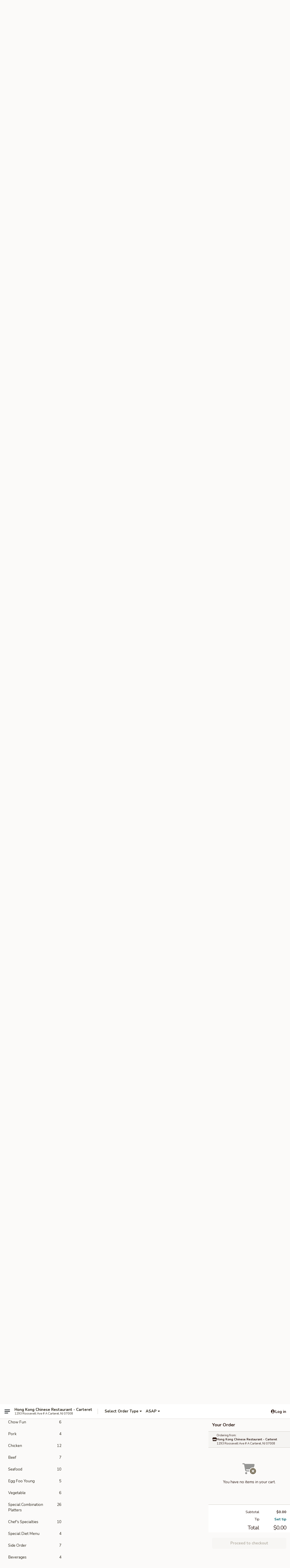

--- FILE ---
content_type: text/html; charset=UTF-8
request_url: https://order.hongkongcarteretnj.com/order/main-menu/fried-rice
body_size: 33045
content:
<!DOCTYPE html>

<html class="no-js css-scroll" lang="en">
	<head>
		<meta charset="utf-8" />
		<meta http-equiv="X-UA-Compatible" content="IE=edge,chrome=1" />

				<title>Hong Kong Chinese Restaurant - Carteret | Fried Rice</title>
		<meta name="description" content="Order fried rice online from Hong Kong Chinese Restaurant - Carteret for takeout. The best Chinese in Carteret, NJ." />		<meta name="keywords" content="hong kong chinese restaurant, hong kong chinese, hong kong chinese carteret, hong kong chinese menu, carteret chinese delivery, carteret chinese food, carteret chinese restaurants, chinese delivery, best chinese food in carteret, chinese restaurants in carteret, chinese restaurants near me, chinese food near me, carteret chinese takeout" />		<meta name="viewport" content="width=device-width, initial-scale=1.0">

		<meta property="og:type" content="website">
		<meta property="og:title" content="Hong Kong Chinese Restaurant - Carteret | Fried Rice">
		<meta property="og:description" content="Order fried rice online from Hong Kong Chinese Restaurant - Carteret for takeout. The best Chinese in Carteret, NJ.">

		<meta name="twitter:card" content="summary_large_image">
		<meta name="twitter:title" content="Hong Kong Chinese Restaurant - Carteret | Fried Rice">
		<meta name="twitter:description" content="Order fried rice online from Hong Kong Chinese Restaurant - Carteret for takeout. The best Chinese in Carteret, NJ.">
					<meta property="og:image" content="https://imagedelivery.net/9lr8zq_Jvl7h6OFWqEi9IA/45300d44-4e35-464e-1e17-286f737d8300/public" />
			<meta name="twitter:image" content="https://imagedelivery.net/9lr8zq_Jvl7h6OFWqEi9IA/45300d44-4e35-464e-1e17-286f737d8300/public" />
		
		<meta name="apple-mobile-web-app-status-bar-style" content="black">
		<meta name="mobile-web-app-capable" content="yes">
					<link rel="canonical" href="https://order.hongkongcarteretnj.com/order/main-menu/fried-rice"/>
						<link rel="shortcut icon" href="https://imagedelivery.net/9lr8zq_Jvl7h6OFWqEi9IA/b4541b77-508a-4626-9e3b-d781330da600/public" type="image/png" />
			
		<link type="text/css" rel="stylesheet" href="/min/g=css4.0&amp;1768421684" />
		<link rel="stylesheet" href="//ajax.googleapis.com/ajax/libs/jqueryui/1.10.1/themes/base/minified/jquery-ui.min.css" />
		<link href='//fonts.googleapis.com/css?family=Open+Sans:400italic,400,700' rel='stylesheet' type='text/css' />
		<script src="https://kit.fontawesome.com/a4edb6363d.js" crossorigin="anonymous"></script>

		<style>
								.home_hero, .menu_hero{ background-image: url(https://imagedelivery.net/9lr8zq_Jvl7h6OFWqEi9IA/daf5c916-b06e-4322-c2ef-a0b0dfaf6100/public); }
					@media
					(-webkit-min-device-pixel-ratio: 1.25),
					(min-resolution: 120dpi){
						/* Retina header*/
						.home_hero, .menu_hero{ background-image: url(https://imagedelivery.net/9lr8zq_Jvl7h6OFWqEi9IA/368cbc00-a0d3-4c95-70eb-43b6e2e70400/public); }
					}
															/*body{  } */

					
		</style>

		
		<script type="text/javascript">
			var UrlTag = "hongkongchinesecarteret";
			var template = 'defaultv4';
			var formname = 'ordering3';
			var menulink = 'https://order.hongkongcarteretnj.com/order/main-menu';
			var checkoutlink = 'https://order.hongkongcarteretnj.com/checkout';
		</script>
		<script>
			/* http://writing.colin-gourlay.com/safely-using-ready-before-including-jquery/ */
			(function(w,d,u){w.readyQ=[];w.bindReadyQ=[];function p(x,y){if(x=="ready"){w.bindReadyQ.push(y);}else{w.readyQ.push(x);}};var a={ready:p,bind:p};w.$=w.jQuery=function(f){if(f===d||f===u){return a}else{p(f)}}})(window,document)
		</script>

		<script type="application/ld+json">{
    "@context": "http://schema.org",
    "@type": "Menu",
    "url": "https://order.hongkongcarteretnj.com/order/main-menu",
    "mainEntityOfPage": "https://order.hongkongcarteretnj.com/order/main-menu",
    "inLanguage": "English",
    "name": "Main Menu",
    "description": "Please note: requests for additional items or special preparation may incur an <b>extra charge</b> not calculated on your online order.",
    "hasMenuSection": [
        {
            "@type": "MenuSection",
            "url": "https://order.hongkongcarteretnj.com/order/main-menu/fried-rice",
            "name": "Fried Rice",
            "hasMenuItem": [
                {
                    "@type": "MenuItem",
                    "name": "24. Vegetable Fried Rice",
                    "url": "https://order.hongkongcarteretnj.com/order/main-menu/fried-rice/vegetable-fried-rice",
                    "offers": [
                        {
                            "@type": "Offer",
                            "price": "6.25",
                            "priceCurrency": "USD",
                            "eligibleQuantity": {
                                "@type": "QuantitativeValue",
                                "name": "Pt."
                            }
                        },
                        {
                            "@type": "Offer",
                            "price": "10.75",
                            "priceCurrency": "USD",
                            "eligibleQuantity": {
                                "@type": "QuantitativeValue",
                                "name": "Qt."
                            }
                        }
                    ]
                },
                {
                    "@type": "MenuItem",
                    "name": "25. Roast Pork Fried Rice",
                    "url": "https://order.hongkongcarteretnj.com/order/main-menu/fried-rice/roast-pork-fried-rice",
                    "offers": [
                        {
                            "@type": "Offer",
                            "price": "6.95",
                            "priceCurrency": "USD",
                            "eligibleQuantity": {
                                "@type": "QuantitativeValue",
                                "name": "Pt."
                            }
                        },
                        {
                            "@type": "Offer",
                            "price": "11.25",
                            "priceCurrency": "USD",
                            "eligibleQuantity": {
                                "@type": "QuantitativeValue",
                                "name": "Qt."
                            }
                        }
                    ]
                },
                {
                    "@type": "MenuItem",
                    "name": "26. Chicken Fried Rice",
                    "url": "https://order.hongkongcarteretnj.com/order/main-menu/fried-rice/21-chicken-fried-rice",
                    "offers": [
                        {
                            "@type": "Offer",
                            "price": "6.95",
                            "priceCurrency": "USD",
                            "eligibleQuantity": {
                                "@type": "QuantitativeValue",
                                "name": "Pt."
                            }
                        },
                        {
                            "@type": "Offer",
                            "price": "11.25",
                            "priceCurrency": "USD",
                            "eligibleQuantity": {
                                "@type": "QuantitativeValue",
                                "name": "Qt."
                            }
                        }
                    ]
                },
                {
                    "@type": "MenuItem",
                    "name": "27. Beef Fried Rice",
                    "url": "https://order.hongkongcarteretnj.com/order/main-menu/fried-rice/22-beef-fried-rice",
                    "offers": [
                        {
                            "@type": "Offer",
                            "price": "7.45",
                            "priceCurrency": "USD",
                            "eligibleQuantity": {
                                "@type": "QuantitativeValue",
                                "name": "Pt."
                            }
                        },
                        {
                            "@type": "Offer",
                            "price": "11.75",
                            "priceCurrency": "USD",
                            "eligibleQuantity": {
                                "@type": "QuantitativeValue",
                                "name": "Qt."
                            }
                        }
                    ]
                },
                {
                    "@type": "MenuItem",
                    "name": "28. Shrimp Fried Rice",
                    "url": "https://order.hongkongcarteretnj.com/order/main-menu/fried-rice/22-shrimp-fried-rice",
                    "offers": [
                        {
                            "@type": "Offer",
                            "price": "7.45",
                            "priceCurrency": "USD",
                            "eligibleQuantity": {
                                "@type": "QuantitativeValue",
                                "name": "Pt."
                            }
                        },
                        {
                            "@type": "Offer",
                            "price": "11.75",
                            "priceCurrency": "USD",
                            "eligibleQuantity": {
                                "@type": "QuantitativeValue",
                                "name": "Qt."
                            }
                        }
                    ]
                },
                {
                    "@type": "MenuItem",
                    "name": "29. House Special Fried Rice",
                    "url": "https://order.hongkongcarteretnj.com/order/main-menu/fried-rice/23-house-special-fried-rice",
                    "offers": [
                        {
                            "@type": "Offer",
                            "price": "7.75",
                            "priceCurrency": "USD",
                            "eligibleQuantity": {
                                "@type": "QuantitativeValue",
                                "name": "Pt."
                            }
                        },
                        {
                            "@type": "Offer",
                            "price": "12.75",
                            "priceCurrency": "USD",
                            "eligibleQuantity": {
                                "@type": "QuantitativeValue",
                                "name": "Qt."
                            }
                        }
                    ]
                },
                {
                    "@type": "MenuItem",
                    "name": "30. Young Chow Fried Rice",
                    "url": "https://order.hongkongcarteretnj.com/order/main-menu/fried-rice/24-young-chow-fried-rice",
                    "offers": [
                        {
                            "@type": "Offer",
                            "price": "8.55",
                            "priceCurrency": "USD",
                            "eligibleQuantity": {
                                "@type": "QuantitativeValue",
                                "name": "Pt."
                            }
                        },
                        {
                            "@type": "Offer",
                            "price": "13.25",
                            "priceCurrency": "USD",
                            "eligibleQuantity": {
                                "@type": "QuantitativeValue",
                                "name": "Qt."
                            }
                        }
                    ]
                },
                {
                    "@type": "MenuItem",
                    "name": "31. Roast Pork Hibachi Fried Rice",
                    "url": "https://order.hongkongcarteretnj.com/order/main-menu/fried-rice/25-roast-pork-hibachi-fried-rice",
                    "offers": [
                        {
                            "@type": "Offer",
                            "price": "13.25",
                            "priceCurrency": "USD",
                            "eligibleQuantity": {
                                "@type": "QuantitativeValue",
                                "name": "Qt."
                            }
                        }
                    ]
                },
                {
                    "@type": "MenuItem",
                    "name": "31. Chicken Hibachi Fried Rice",
                    "url": "https://order.hongkongcarteretnj.com/order/main-menu/fried-rice/25-chicken-hibachi-fried-rice",
                    "offers": [
                        {
                            "@type": "Offer",
                            "price": "13.25",
                            "priceCurrency": "USD",
                            "eligibleQuantity": {
                                "@type": "QuantitativeValue",
                                "name": "Qt."
                            }
                        }
                    ]
                },
                {
                    "@type": "MenuItem",
                    "name": "32. Beef Hibachi Fried Rice",
                    "url": "https://order.hongkongcarteretnj.com/order/main-menu/fried-rice/26-beef-hibachi-fried-rice",
                    "offers": [
                        {
                            "@type": "Offer",
                            "price": "14.25",
                            "priceCurrency": "USD",
                            "eligibleQuantity": {
                                "@type": "QuantitativeValue",
                                "name": "Qt."
                            }
                        }
                    ]
                },
                {
                    "@type": "MenuItem",
                    "name": "32. Shrimp Hibachi Fried Rice",
                    "url": "https://order.hongkongcarteretnj.com/order/main-menu/fried-rice/26-shrimp-hibachi-fried-rice",
                    "offers": [
                        {
                            "@type": "Offer",
                            "price": "14.25",
                            "priceCurrency": "USD",
                            "eligibleQuantity": {
                                "@type": "QuantitativeValue",
                                "name": "Qt."
                            }
                        }
                    ]
                }
            ]
        }
    ]
}</script>
<!-- Google Tag Manager -->
<script>
	window.dataLayer = window.dataLayer || [];
	let data = {
		account: 'hongkongchinesecarteret',
		context: 'direct',
		templateVersion: 4,
		rid: 66	}
		dataLayer.push(data);
	(function(w,d,s,l,i){w[l]=w[l]||[];w[l].push({'gtm.start':
		new Date().getTime(),event:'gtm.js'});var f=d.getElementsByTagName(s)[0],
		j=d.createElement(s),dl=l!='dataLayer'?'&l='+l:'';j.async=true;j.src=
		'https://www.googletagmanager.com/gtm.js?id='+i+dl;f.parentNode.insertBefore(j,f);
		})(window,document,'script','dataLayer','GTM-K9P93M');

	function gtag() { dataLayer.push(arguments); }
</script>

			<script async src="https://www.googletagmanager.com/gtag/js?id=G-YXTRH00DP0"></script>
	
	<script>
		
		gtag('js', new Date());

		
					gtag('config', "G-YXTRH00DP0");
			</script>
		<link href="https://fonts.googleapis.com/css?family=Open+Sans:400,600,700|Nunito:400,700" rel="stylesheet" />
	</head>

	<body
		data-event-on:customer_registered="window.location.reload()"
		data-event-on:customer_logged_in="window.location.reload()"
		data-event-on:customer_logged_out="window.location.reload()"
	>
		<a class="skip-to-content-link" href="#main">Skip to content</a>
				<!-- Google Tag Manager (noscript) -->
		<noscript><iframe src="https://www.googletagmanager.com/ns.html?id=GTM-K9P93M" height="0" width="0" style="display:none;visibility:hidden"></iframe></noscript>
		<!-- End Google Tag Manager (noscript) -->
						<!-- wrapper starts -->
		<div class="wrapper">
			<div style="grid-area: header-announcements">
				<div id="upgradeBrowserBanner" class="alert alert-warning mb-0 rounded-0 py-4" style="display:none;">
	<div class="alert-icon"><i class="fas fa-warning" aria-hidden="true"></i></div>
	<div>
		<strong>We're sorry, but the Web browser you are using is not supported.</strong> <br/> Please upgrade your browser or try a different one to use this Website. Supported browsers include:<br/>
		<ul class="list-unstyled">
			<li class="mt-2"><a href="https://www.google.com/chrome" target="_blank" rel="noopener noreferrer" class="simple-link"><i class="fab fa-chrome"></i> Chrome</a></li>
			<li class="mt-2"><a href="https://www.mozilla.com/firefox/upgrade.html" target="_blank" rel="noopener noreferrer" class="simple-link"><i class="fab fa-firefox"></i> Firefox</a></li>
			<li class="mt-2"><a href="https://www.microsoft.com/en-us/windows/microsoft-edge" target="_blank" rel="noopener noreferrer" class="simple-link"><i class="fab fa-edge"></i> Edge</a></li>
			<li class="mt-2"><a href="http://www.apple.com/safari/" target="_blank" rel="noopener noreferrer" class="simple-link"><i class="fab fa-safari"></i> Safari</a></li>
		</ul>
	</div>
</div>
<script>
	var ua = navigator.userAgent;
	var match = ua.match(/Firefox\/([0-9]+)\./);
	var firefoxVersion = match ? parseInt(match[1]) : 1000;
	var match = ua.match(/Chrome\/([0-9]+)\./);
	var chromeVersion = match ? parseInt(match[1]) : 1000;
	var isIE = ua.indexOf('MSIE') > -1 || ua.indexOf('Trident') > -1;
	var upgradeBrowserBanner = document.getElementById('upgradeBrowserBanner');
	var isMatchesSupported = typeof(upgradeBrowserBanner.matches)!="undefined";
	var isEntriesSupported = typeof(Object.entries)!="undefined";
	//Safari version is verified with isEntriesSupported
	if (isIE || !isMatchesSupported || !isEntriesSupported || firefoxVersion <= 46 || chromeVersion <= 53) {
		upgradeBrowserBanner.style.display = 'flex';
	}
</script>				
				<!-- get closed sign if applicable. -->
				
				
							</div>

						<div class="headerAndWtype" style="grid-area: header">
				<!-- Header Starts -->
				<header class="header">
										<div class="d-flex flex-column align-items-start flex-md-row align-items-md-center">
												<div class="logo_name_alt flex-shrink-0 d-flex align-items-center align-self-stretch pe-6 pe-md-0">
							
	<button
		type="button"
		class="eds_button btn btn-outline eds_button--shape-default eds_menu_button"
		data-bs-toggle="offcanvas" data-bs-target="#side-menu" aria-controls="side-menu" aria-label="Main menu"	><span aria-hidden="true"></span> <span aria-hidden="true"></span> <span aria-hidden="true"></span></button>

	
							<div class="d-flex flex-column align-items-center mx-auto align-items-md-start mx-md-0">
								<a
									class="eds-display-text-title-xs text-truncate title-container"
									href="https://order.hongkongcarteretnj.com"
								>
									Hong Kong Chinese Restaurant - Carteret								</a>

																	<span class="eds-copy-text-s-regular text-center text-md-start address-container" title="1293 Roosevelt Ave # A Carteret, NJ 07008">
										1293 Roosevelt Ave # A Carteret, NJ 07008									</span>
															</div>
						</div>

																			<div class="eds-display-text-title-s d-none d-md-block border-start mx-4" style="width: 0">&nbsp;</div>

							<div class="header_order_options d-flex align-items-center  w-100 p-2p5 p-md-0">
																<div class="what">
									<button
	type="button"
	class="border-0 bg-transparent text-start"
	data-bs-toggle="modal"
	data-bs-target="#modal-order-options"
	aria-expanded="false"
	style="min-height: 44px"
>
	<div class="d-flex align-items-baseline gap-2">
		<div class="otype-name-label eds-copy-text-l-bold text-truncate" style="flex: 1" data-order-type-label>
			Select Order Type		</div>

		<i class="fa fa-fw fa-caret-down"></i>
	</div>

	<div
		class="otype-picker-label otype-address-label eds-interface-text-m-regular text-truncate hidden"
	>
			</div>
</button>

<script>
	$(function() {
		var $autoCompleteInputs = $('[data-autocomplete-address]');
		if ($autoCompleteInputs && $autoCompleteInputs.length) {
			$autoCompleteInputs.each(function() {
				let $input = $(this);
				let $deliveryAddressContainer = $input.parents('.deliveryAddressContainer').first();
				$input.autocomplete({
					source   : addressAC,
					minLength: 3,
					delay    : 300,
					select   : function(event, ui) {
						$.getJSON('/' + UrlTag + '/?form=addresslookup', {
							id: ui.item.id,
						}, function(data) {
							let location = data
							if (location.address.street.endsWith('Trl')) {
								location.address.street = location.address.street.replace('Trl', 'Trail')
							}
							let autoCompleteSuccess = $input.data('autocomplete-success');
							if (autoCompleteSuccess) {
								let autoCompleteSuccessFunction = window[autoCompleteSuccess];
								if (typeof autoCompleteSuccessFunction == "function") {
									autoCompleteSuccessFunction(location);
								}
							}

							let address = location.address

							$('#add-address-city, [data-autocompleted-city]').val(address.city)
							$('#add-address-state, [data-autocompleted-state]').val(address.stateCode)
							$('#add-address-zip, [data-autocompleted-zip]').val(address.postalCode)
							$('#add-address-latitude, [data-autocompleted-latitude]').val(location.position.lat)
							$('#add-address-longitude, [data-autocompleted-longitude]').val(location.position.lng)
							let streetAddress = (address.houseNumber || '') + ' ' + (address.street || '');
							$('#street-address-1, [data-autocompleted-street-address]').val(streetAddress)
							validateAddress($deliveryAddressContainer);
						})
					},
				})
				$input.attr('autocomplete', 'street-address')
			});
		}

		// autocomplete using Address autocomplete
		// jquery autocomplete needs 2 fields: title and value
		// id holds the LocationId which can be used at a later stage to get the coordinate of the selected choice
		function addressAC(query, callback) {
			//we don't actually want to search until they've entered the street number and at least one character
			words = query.term.trim().split(' ')
			if (words.length < 2) {
				return false
			}

			$.getJSON('/' + UrlTag + '/?form=addresssuggest', { q: query.term }, function(data) {
				var addresses = data.items
				addresses = addresses.map(addr => {
					if ((addr.address.label || '').endsWith('Trl')) {
						addr.address.label = addr.address.label.replace('Trl', 'Trail')
					}
					let streetAddress = (addr.address.label || '')
					return {
						label: streetAddress,
						value: streetAddress,
						id   : addr.id,
					}
				})

				return callback(addresses)
			})
		}

				$('[data-address-from-current-loc]').on('click', function(e) {
			let $streetAddressContainer = $(this).parents('.street-address-container').first();
			let $deliveryAddressContainer = $(this).parents('.deliveryAddressContainer').first();
			e.preventDefault();
			if(navigator.geolocation) {
				navigator.geolocation.getCurrentPosition(position => {
					$.getJSON('/' + UrlTag + '/?form=addresssuggest', {
						at: position.coords.latitude + "," + position.coords.longitude
					}, function(data) {
						let location = data.items[0];
						let address = location.address
						$streetAddressContainer.find('.input-street-address').val((address.houseNumber ? address.houseNumber : '') + ' ' + (address.street ? address.street : ''));
						$('#add-address-city').val(address.city ? address.city : '');
						$('#add-address-state').val(address.state ? address.state : '');
						$('#add-address-zip').val(address.postalCode ? address.postalCode : '');
						$('#add-address-latitude').val(location.position.lat ? location.position.lat : '');
						$('#add-address-longitude').val(location.position.lng ? location.position.lng : '');
						validateAddress($deliveryAddressContainer, 0);
					});
				});
			} else {
				alert("Geolocation is not supported by this browser!");
			}
		});
	});

	function autoCompleteSuccess(location)
	{
		if (location && location.address) {
			let address = location.address

			let streetAddress = (address.houseNumber || '') + ' ' + (address.street || '');
			$.ajax({
				url: '/' + UrlTag + '/?form=saveformfields',
				data: {
					'param_full~address_s_n_255': streetAddress + ', ' + address.city + ', ' + address.state,
					'param_street~address_s_n_255': streetAddress,
					'param_city_s_n_90': address.city,
					'param_state_s_n_2': address.state,
					'param_zip~code_z_n_10': address.postalCode,
				}
			});
		}
	}
</script>
								</div>

																									<div class="when showcheck_parent">
																				<div class="ordertimetypes ">
	<button
		type="button"
		class="border-0 bg-transparent text-start loadable-content"
		data-bs-toggle="modal"
		data-bs-target="#modal-order-time"
		aria-expanded="false"
		style="min-height: 44px"
		data-change-label-to-later-date
	>
		<div class="d-flex align-items-baseline gap-2">
			<div class="eds-copy-text-l-bold text-truncate flex-fill" data-otype-time-day>
								ASAP			</div>

			<i class="fa fa-fw fa-caret-down"></i>
		</div>

		<div
			class="otype-picker-label otype-picker-time eds-interface-text-m-regular text-truncate hidden"
			data-otype-time
		>
			Later		</div>
	</button>
</div>
									</div>
															</div>
						
												<div class="position-absolute top-0 end-0 pe-2 py-2p5">
							
	<div id="login-status" >
					
	<button
		type="button"
		class="eds_button btn btn-outline eds_button--shape-default px-2 text-nowrap"
		aria-label="Log in" style="color: currentColor" data-bs-toggle="modal" data-bs-target="#login-modal"	><i
		class="eds_icon fa fa-lg fa-fw fa-user-circle d-block d-lg-none"
		style="font-family: &quot;Font Awesome 5 Pro&quot;; "	></i>

	 <div class="d-none d-lg-flex align-items-baseline gap-2">
	<i
		class="eds_icon fa fa-fw fa-user-circle"
		style="font-family: &quot;Font Awesome 5 Pro&quot;; "	></i>

	<div class="profile-container text-truncate">Log in</div></div></button>

				</div>

							</div>
					</div>

															
	<aside		data-eds-id="696c18c7ed803"
		class="eds_side_menu offcanvas offcanvas-start text-dark "
		tabindex="-1"
				id="side-menu" data-event-on:menu_selected="this.dispatchEvent(new CustomEvent('eds.hide'))" data-event-on:category_selected="this.dispatchEvent(new CustomEvent('eds.hide'))"	>
		
		<div class="eds_side_menu-body offcanvas-body d-flex flex-column p-0 css-scroll">
										<div
					class="eds_side_menu-close position-absolute top-0 end-0 pt-3 pe-3 "
					style="z-index: 1"
				>
					
	<button
		type="button"
		class="eds_button btn btn-outline-secondary eds_button--shape-circle"
		data-bs-dismiss="offcanvas" data-bs-target="[data-eds-id=&quot;696c18c7ed803&quot;]" aria-label="Close"	><i
		class="eds_icon fa fa-fw fa-close"
		style="font-family: &quot;Font Awesome 5 Pro&quot;; "	></i></button>

					</div>
			
			<div class="restaurant-info border-bottom border-light p-3">
							<p class="eds-display-text-title-xs mb-0 me-2 pe-4">Hong Kong Chinese Restaurant - Carteret</p>

			<div class="eds-copy-text-s-regular me-2 pe-4">
			1293 Roosevelt Ave # A Carteret, NJ 07008		</div>
						</div>

																	
	<div class="border-bottom border-light p-3">
		
		
			<details
				class="eds_list eds_list--border-none" open				data-menu-id="12280"
									data-event-on:document_ready="this.open = localStorage.getItem('menu-open-12280') !== 'false'"
										onclick="localStorage.setItem('menu-open-12280', !this.open)"
							>
									<summary class="eds-copy-text-l-regular list-unstyled rounded-3 mb-1 " tabindex="0">
						<h2 class="eds-display-text-title-m m-0 p-0">
															
	<i
		class="eds_icon fas fa-fw fa-chevron-right"
		style="font-family: &quot;Font Awesome 5 Pro&quot;; "	></i>

															Menu
						</h2>
					</summary>
										<div class="mb-3"></div>
				
																		
									<a
						class="eds_list-item eds-copy-text-l-regular list-unstyled rounded-3 mb-1 px-3 px-lg-4 py-2p5 d-flex "
						data-event-on:category_pinned="(category) => $(this).toggleClass('active', category.id === '153900')"
						href="https://order.hongkongcarteretnj.com/order/main-menu/specialties"
						onclick="if (!event.ctrlKey) {
							const currentMenuIsActive = true || $(this).closest('details').find('summary').hasClass('active');
							if (currentMenuIsActive) {
								app.event.emit('category_selected', { id: '153900' });
							} else {
								app.event.emit('menu_selected', { menu_id: '12280', menu_description: &quot;Please note: requests for additional items or special preparation may incur an &lt;b&gt;extra charge&lt;\/b&gt; not calculated on your online order.&quot;, category_id: '153900' });
							}
															return false;
													}"
					>
						Specialties													<span class="ms-auto">12</span>
											</a>
									<a
						class="eds_list-item eds-copy-text-l-regular list-unstyled rounded-3 mb-1 px-3 px-lg-4 py-2p5 d-flex "
						data-event-on:category_pinned="(category) => $(this).toggleClass('active', category.id === '153882')"
						href="https://order.hongkongcarteretnj.com/order/main-menu/appetizers"
						onclick="if (!event.ctrlKey) {
							const currentMenuIsActive = true || $(this).closest('details').find('summary').hasClass('active');
							if (currentMenuIsActive) {
								app.event.emit('category_selected', { id: '153882' });
							} else {
								app.event.emit('menu_selected', { menu_id: '12280', menu_description: &quot;Please note: requests for additional items or special preparation may incur an &lt;b&gt;extra charge&lt;\/b&gt; not calculated on your online order.&quot;, category_id: '153882' });
							}
															return false;
													}"
					>
						Appetizers													<span class="ms-auto">14</span>
											</a>
									<a
						class="eds_list-item eds-copy-text-l-regular list-unstyled rounded-3 mb-1 px-3 px-lg-4 py-2p5 d-flex "
						data-event-on:category_pinned="(category) => $(this).toggleClass('active', category.id === '153883')"
						href="https://order.hongkongcarteretnj.com/order/main-menu/soup"
						onclick="if (!event.ctrlKey) {
							const currentMenuIsActive = true || $(this).closest('details').find('summary').hasClass('active');
							if (currentMenuIsActive) {
								app.event.emit('category_selected', { id: '153883' });
							} else {
								app.event.emit('menu_selected', { menu_id: '12280', menu_description: &quot;Please note: requests for additional items or special preparation may incur an &lt;b&gt;extra charge&lt;\/b&gt; not calculated on your online order.&quot;, category_id: '153883' });
							}
															return false;
													}"
					>
						Soup													<span class="ms-auto">10</span>
											</a>
									<a
						class="eds_list-item eds-copy-text-l-regular list-unstyled rounded-3 mb-1 px-3 px-lg-4 py-2p5 d-flex active"
						data-event-on:category_pinned="(category) => $(this).toggleClass('active', category.id === '153884')"
						href="https://order.hongkongcarteretnj.com/order/main-menu/fried-rice"
						onclick="if (!event.ctrlKey) {
							const currentMenuIsActive = true || $(this).closest('details').find('summary').hasClass('active');
							if (currentMenuIsActive) {
								app.event.emit('category_selected', { id: '153884' });
							} else {
								app.event.emit('menu_selected', { menu_id: '12280', menu_description: &quot;Please note: requests for additional items or special preparation may incur an &lt;b&gt;extra charge&lt;\/b&gt; not calculated on your online order.&quot;, category_id: '153884' });
							}
															return false;
													}"
					>
						Fried Rice													<span class="ms-auto">11</span>
											</a>
									<a
						class="eds_list-item eds-copy-text-l-regular list-unstyled rounded-3 mb-1 px-3 px-lg-4 py-2p5 d-flex "
						data-event-on:category_pinned="(category) => $(this).toggleClass('active', category.id === '153885')"
						href="https://order.hongkongcarteretnj.com/order/main-menu/lo-mein"
						onclick="if (!event.ctrlKey) {
							const currentMenuIsActive = true || $(this).closest('details').find('summary').hasClass('active');
							if (currentMenuIsActive) {
								app.event.emit('category_selected', { id: '153885' });
							} else {
								app.event.emit('menu_selected', { menu_id: '12280', menu_description: &quot;Please note: requests for additional items or special preparation may incur an &lt;b&gt;extra charge&lt;\/b&gt; not calculated on your online order.&quot;, category_id: '153885' });
							}
															return false;
													}"
					>
						Lo Mein													<span class="ms-auto">6</span>
											</a>
									<a
						class="eds_list-item eds-copy-text-l-regular list-unstyled rounded-3 mb-1 px-3 px-lg-4 py-2p5 d-flex "
						data-event-on:category_pinned="(category) => $(this).toggleClass('active', category.id === '153886')"
						href="https://order.hongkongcarteretnj.com/order/main-menu/chow-mein-or-chop-suey"
						onclick="if (!event.ctrlKey) {
							const currentMenuIsActive = true || $(this).closest('details').find('summary').hasClass('active');
							if (currentMenuIsActive) {
								app.event.emit('category_selected', { id: '153886' });
							} else {
								app.event.emit('menu_selected', { menu_id: '12280', menu_description: &quot;Please note: requests for additional items or special preparation may incur an &lt;b&gt;extra charge&lt;\/b&gt; not calculated on your online order.&quot;, category_id: '153886' });
							}
															return false;
													}"
					>
						Chow Mein or Chop Suey													<span class="ms-auto">10</span>
											</a>
									<a
						class="eds_list-item eds-copy-text-l-regular list-unstyled rounded-3 mb-1 px-3 px-lg-4 py-2p5 d-flex "
						data-event-on:category_pinned="(category) => $(this).toggleClass('active', category.id === '153888')"
						href="https://order.hongkongcarteretnj.com/order/main-menu/mei-fun"
						onclick="if (!event.ctrlKey) {
							const currentMenuIsActive = true || $(this).closest('details').find('summary').hasClass('active');
							if (currentMenuIsActive) {
								app.event.emit('category_selected', { id: '153888' });
							} else {
								app.event.emit('menu_selected', { menu_id: '12280', menu_description: &quot;Please note: requests for additional items or special preparation may incur an &lt;b&gt;extra charge&lt;\/b&gt; not calculated on your online order.&quot;, category_id: '153888' });
							}
															return false;
													}"
					>
						Mei Fun													<span class="ms-auto">7</span>
											</a>
									<a
						class="eds_list-item eds-copy-text-l-regular list-unstyled rounded-3 mb-1 px-3 px-lg-4 py-2p5 d-flex "
						data-event-on:category_pinned="(category) => $(this).toggleClass('active', category.id === '153889')"
						href="https://order.hongkongcarteretnj.com/order/main-menu/chow-fun"
						onclick="if (!event.ctrlKey) {
							const currentMenuIsActive = true || $(this).closest('details').find('summary').hasClass('active');
							if (currentMenuIsActive) {
								app.event.emit('category_selected', { id: '153889' });
							} else {
								app.event.emit('menu_selected', { menu_id: '12280', menu_description: &quot;Please note: requests for additional items or special preparation may incur an &lt;b&gt;extra charge&lt;\/b&gt; not calculated on your online order.&quot;, category_id: '153889' });
							}
															return false;
													}"
					>
						Chow Fun													<span class="ms-auto">6</span>
											</a>
									<a
						class="eds_list-item eds-copy-text-l-regular list-unstyled rounded-3 mb-1 px-3 px-lg-4 py-2p5 d-flex "
						data-event-on:category_pinned="(category) => $(this).toggleClass('active', category.id === '153890')"
						href="https://order.hongkongcarteretnj.com/order/main-menu/pork"
						onclick="if (!event.ctrlKey) {
							const currentMenuIsActive = true || $(this).closest('details').find('summary').hasClass('active');
							if (currentMenuIsActive) {
								app.event.emit('category_selected', { id: '153890' });
							} else {
								app.event.emit('menu_selected', { menu_id: '12280', menu_description: &quot;Please note: requests for additional items or special preparation may incur an &lt;b&gt;extra charge&lt;\/b&gt; not calculated on your online order.&quot;, category_id: '153890' });
							}
															return false;
													}"
					>
						Pork													<span class="ms-auto">4</span>
											</a>
									<a
						class="eds_list-item eds-copy-text-l-regular list-unstyled rounded-3 mb-1 px-3 px-lg-4 py-2p5 d-flex "
						data-event-on:category_pinned="(category) => $(this).toggleClass('active', category.id === '153891')"
						href="https://order.hongkongcarteretnj.com/order/main-menu/chicken"
						onclick="if (!event.ctrlKey) {
							const currentMenuIsActive = true || $(this).closest('details').find('summary').hasClass('active');
							if (currentMenuIsActive) {
								app.event.emit('category_selected', { id: '153891' });
							} else {
								app.event.emit('menu_selected', { menu_id: '12280', menu_description: &quot;Please note: requests for additional items or special preparation may incur an &lt;b&gt;extra charge&lt;\/b&gt; not calculated on your online order.&quot;, category_id: '153891' });
							}
															return false;
													}"
					>
						Chicken													<span class="ms-auto">12</span>
											</a>
									<a
						class="eds_list-item eds-copy-text-l-regular list-unstyled rounded-3 mb-1 px-3 px-lg-4 py-2p5 d-flex "
						data-event-on:category_pinned="(category) => $(this).toggleClass('active', category.id === '153892')"
						href="https://order.hongkongcarteretnj.com/order/main-menu/beef"
						onclick="if (!event.ctrlKey) {
							const currentMenuIsActive = true || $(this).closest('details').find('summary').hasClass('active');
							if (currentMenuIsActive) {
								app.event.emit('category_selected', { id: '153892' });
							} else {
								app.event.emit('menu_selected', { menu_id: '12280', menu_description: &quot;Please note: requests for additional items or special preparation may incur an &lt;b&gt;extra charge&lt;\/b&gt; not calculated on your online order.&quot;, category_id: '153892' });
							}
															return false;
													}"
					>
						Beef													<span class="ms-auto">7</span>
											</a>
									<a
						class="eds_list-item eds-copy-text-l-regular list-unstyled rounded-3 mb-1 px-3 px-lg-4 py-2p5 d-flex "
						data-event-on:category_pinned="(category) => $(this).toggleClass('active', category.id === '153893')"
						href="https://order.hongkongcarteretnj.com/order/main-menu/seafood"
						onclick="if (!event.ctrlKey) {
							const currentMenuIsActive = true || $(this).closest('details').find('summary').hasClass('active');
							if (currentMenuIsActive) {
								app.event.emit('category_selected', { id: '153893' });
							} else {
								app.event.emit('menu_selected', { menu_id: '12280', menu_description: &quot;Please note: requests for additional items or special preparation may incur an &lt;b&gt;extra charge&lt;\/b&gt; not calculated on your online order.&quot;, category_id: '153893' });
							}
															return false;
													}"
					>
						Seafood													<span class="ms-auto">10</span>
											</a>
									<a
						class="eds_list-item eds-copy-text-l-regular list-unstyled rounded-3 mb-1 px-3 px-lg-4 py-2p5 d-flex "
						data-event-on:category_pinned="(category) => $(this).toggleClass('active', category.id === '153895')"
						href="https://order.hongkongcarteretnj.com/order/main-menu/egg-foo-young"
						onclick="if (!event.ctrlKey) {
							const currentMenuIsActive = true || $(this).closest('details').find('summary').hasClass('active');
							if (currentMenuIsActive) {
								app.event.emit('category_selected', { id: '153895' });
							} else {
								app.event.emit('menu_selected', { menu_id: '12280', menu_description: &quot;Please note: requests for additional items or special preparation may incur an &lt;b&gt;extra charge&lt;\/b&gt; not calculated on your online order.&quot;, category_id: '153895' });
							}
															return false;
													}"
					>
						Egg Foo Young													<span class="ms-auto">5</span>
											</a>
									<a
						class="eds_list-item eds-copy-text-l-regular list-unstyled rounded-3 mb-1 px-3 px-lg-4 py-2p5 d-flex "
						data-event-on:category_pinned="(category) => $(this).toggleClass('active', category.id === '153897')"
						href="https://order.hongkongcarteretnj.com/order/main-menu/vegetable-1"
						onclick="if (!event.ctrlKey) {
							const currentMenuIsActive = true || $(this).closest('details').find('summary').hasClass('active');
							if (currentMenuIsActive) {
								app.event.emit('category_selected', { id: '153897' });
							} else {
								app.event.emit('menu_selected', { menu_id: '12280', menu_description: &quot;Please note: requests for additional items or special preparation may incur an &lt;b&gt;extra charge&lt;\/b&gt; not calculated on your online order.&quot;, category_id: '153897' });
							}
															return false;
													}"
					>
						Vegetable													<span class="ms-auto">6</span>
											</a>
									<a
						class="eds_list-item eds-copy-text-l-regular list-unstyled rounded-3 mb-1 px-3 px-lg-4 py-2p5 d-flex "
						data-event-on:category_pinned="(category) => $(this).toggleClass('active', category.id === '153898')"
						href="https://order.hongkongcarteretnj.com/order/main-menu/special-combination-platters"
						onclick="if (!event.ctrlKey) {
							const currentMenuIsActive = true || $(this).closest('details').find('summary').hasClass('active');
							if (currentMenuIsActive) {
								app.event.emit('category_selected', { id: '153898' });
							} else {
								app.event.emit('menu_selected', { menu_id: '12280', menu_description: &quot;Please note: requests for additional items or special preparation may incur an &lt;b&gt;extra charge&lt;\/b&gt; not calculated on your online order.&quot;, category_id: '153898' });
							}
															return false;
													}"
					>
						Special Combination Platters													<span class="ms-auto">26</span>
											</a>
									<a
						class="eds_list-item eds-copy-text-l-regular list-unstyled rounded-3 mb-1 px-3 px-lg-4 py-2p5 d-flex "
						data-event-on:category_pinned="(category) => $(this).toggleClass('active', category.id === '153899')"
						href="https://order.hongkongcarteretnj.com/order/main-menu/chefs-specialties"
						onclick="if (!event.ctrlKey) {
							const currentMenuIsActive = true || $(this).closest('details').find('summary').hasClass('active');
							if (currentMenuIsActive) {
								app.event.emit('category_selected', { id: '153899' });
							} else {
								app.event.emit('menu_selected', { menu_id: '12280', menu_description: &quot;Please note: requests for additional items or special preparation may incur an &lt;b&gt;extra charge&lt;\/b&gt; not calculated on your online order.&quot;, category_id: '153899' });
							}
															return false;
													}"
					>
						Chef's Specialties													<span class="ms-auto">10</span>
											</a>
									<a
						class="eds_list-item eds-copy-text-l-regular list-unstyled rounded-3 mb-1 px-3 px-lg-4 py-2p5 d-flex "
						data-event-on:category_pinned="(category) => $(this).toggleClass('active', category.id === '153902')"
						href="https://order.hongkongcarteretnj.com/order/main-menu/special-diet-menu"
						onclick="if (!event.ctrlKey) {
							const currentMenuIsActive = true || $(this).closest('details').find('summary').hasClass('active');
							if (currentMenuIsActive) {
								app.event.emit('category_selected', { id: '153902' });
							} else {
								app.event.emit('menu_selected', { menu_id: '12280', menu_description: &quot;Please note: requests for additional items or special preparation may incur an &lt;b&gt;extra charge&lt;\/b&gt; not calculated on your online order.&quot;, category_id: '153902' });
							}
															return false;
													}"
					>
						Special Diet Menu													<span class="ms-auto">4</span>
											</a>
									<a
						class="eds_list-item eds-copy-text-l-regular list-unstyled rounded-3 mb-1 px-3 px-lg-4 py-2p5 d-flex "
						data-event-on:category_pinned="(category) => $(this).toggleClass('active', category.id === '153903')"
						href="https://order.hongkongcarteretnj.com/order/main-menu/side-order"
						onclick="if (!event.ctrlKey) {
							const currentMenuIsActive = true || $(this).closest('details').find('summary').hasClass('active');
							if (currentMenuIsActive) {
								app.event.emit('category_selected', { id: '153903' });
							} else {
								app.event.emit('menu_selected', { menu_id: '12280', menu_description: &quot;Please note: requests for additional items or special preparation may incur an &lt;b&gt;extra charge&lt;\/b&gt; not calculated on your online order.&quot;, category_id: '153903' });
							}
															return false;
													}"
					>
						Side Order													<span class="ms-auto">7</span>
											</a>
									<a
						class="eds_list-item eds-copy-text-l-regular list-unstyled rounded-3 mb-1 px-3 px-lg-4 py-2p5 d-flex "
						data-event-on:category_pinned="(category) => $(this).toggleClass('active', category.id === '153904')"
						href="https://order.hongkongcarteretnj.com/order/main-menu/beverages"
						onclick="if (!event.ctrlKey) {
							const currentMenuIsActive = true || $(this).closest('details').find('summary').hasClass('active');
							if (currentMenuIsActive) {
								app.event.emit('category_selected', { id: '153904' });
							} else {
								app.event.emit('menu_selected', { menu_id: '12280', menu_description: &quot;Please note: requests for additional items or special preparation may incur an &lt;b&gt;extra charge&lt;\/b&gt; not calculated on your online order.&quot;, category_id: '153904' });
							}
															return false;
													}"
					>
						Beverages													<span class="ms-auto">4</span>
											</a>
							</details>
		
			</div>

						
																	<nav>
							<ul class="eds_list eds_list--border-none border-bottom">
	<li class="eds_list-item">
		<a class="d-block p-3 " href="https://order.hongkongcarteretnj.com">
			Home		</a>
	</li>

		
	
			<li class="eds_list-item">
			<a class="d-block p-3 " href="https://order.hongkongcarteretnj.com/locationinfo">
				Location &amp; Hours			</a>
		</li>
	
	<li class="eds_list-item">
		<a class="d-block p-3 " href="https://order.hongkongcarteretnj.com/contact">
			Contact
		</a>
	</li>
</ul>
						</nav>

												<div class="eds-copy-text-s-regular p-3 d-lg-none">
							
<ul class="list-unstyled d-flex gap-2">
						<li><a href="https://www.yelp.com/biz/hong-kong-chinese-restaurant-carteret" target="new" aria-label="Opens in new tab" title="Opens in new tab" class="icon" title="Yelp"><i class="fab fa-yelp"></i><span class="sr-only">Yelp</span></a></li>
									<li><a href="https://www.tripadvisor.com/Restaurant_Review-g46346-d24017917-Reviews-Hong_Kong_Chinese_Restaurant-Carteret_New_Jersey.html" target="new" aria-label="Opens in new tab" title="Opens in new tab" class="icon" title="TripAdvisor"><i class="fak fa-tripadvisor"></i><span class="sr-only">TripAdvisor</span></a></li>
				</ul>

<div><a href="http://chinesemenuonline.com">&copy; 2026 Online Ordering by Chinese Menu Online</a></div>
	<div>Taste authentic flavors from Chinese restaurants on <a href="https://www.springroll.com" target="_blank" title="Opens in new tab" aria-label="Opens in new tab">Springroll</a></div>

<ul class="list-unstyled mb-0 pt-3">
	<li><a href="https://order.hongkongcarteretnj.com/reportbug">Technical Support</a></li>
	<li><a href="https://order.hongkongcarteretnj.com/privacy">Privacy Policy</a></li>
	<li><a href="https://order.hongkongcarteretnj.com/tos">Terms of Service</a></li>
	<li><a href="https://order.hongkongcarteretnj.com/accessibility">Accessibility</a></li>
</ul>

This site is protected by reCAPTCHA and the Google <a href="https://policies.google.com/privacy">Privacy Policy</a> and <a href="https://policies.google.com/terms">Terms of Service</a> apply.
						</div>		</div>

		<script>
		{
			const container = document.querySelector('[data-eds-id="696c18c7ed803"]');

						['show', 'hide', 'toggle', 'dispose'].forEach((eventName) => {
				container.addEventListener(`eds.${eventName}`, (e) => {
					bootstrap.Offcanvas.getOrCreateInstance(container)[eventName](
						...(Array.isArray(e.detail) ? e.detail : [e.detail])
					);
				});
			});
		}
		</script>
	</aside>

					</header>
			</div>

										<div class="container p-0" style="grid-area: hero">
					<section class="hero">
												<div class="menu_hero backbgbox position-relative" role="img" aria-label="Image of food offered at the restaurant">
									<div class="logo">
		<a class="logo-image" href="https://order.hongkongcarteretnj.com">
			<img
				src="https://imagedelivery.net/9lr8zq_Jvl7h6OFWqEi9IA/45300d44-4e35-464e-1e17-286f737d8300/public"
				srcset="https://imagedelivery.net/9lr8zq_Jvl7h6OFWqEi9IA/45300d44-4e35-464e-1e17-286f737d8300/public 1x, https://imagedelivery.net/9lr8zq_Jvl7h6OFWqEi9IA/45300d44-4e35-464e-1e17-286f737d8300/public 2x"				alt="Home"
			/>
		</a>
	</div>
						</div>

													<div class="p-3">
								<div class="pb-1">
									<h1 role="heading" aria-level="2" class="eds-display-text-title-s m-0 p-0">Hong Kong Chinese Restaurant - Carteret</h1>
																	</div>

								<div class="d-sm-flex align-items-baseline">
																			<div class="mt-2">
											
	<span
		class="eds_label eds_label--variant-success eds-interface-text-m-bold me-1 text-nowrap"
			>
		Open	</span>

	11:00AM - 10:00PM										</div>
									
									<div class="d-flex gap-2 ms-sm-auto mt-2">
																					
					<a
				class="eds_button btn btn-outline-secondary btn-sm col text-nowrap"
				href="https://order.hongkongcarteretnj.com/locationinfo?lid=9705"
							>
				
	<i
		class="eds_icon fa fa-fw fa-info-circle"
		style="font-family: &quot;Font Awesome 5 Pro&quot;; "	></i>

	 Store info			</a>
		
												
																					
		<a
			class="eds_button btn btn-outline-secondary btn-sm col d-lg-none text-nowrap"
			href="tel:(732) 969-1960"
					>
			
	<i
		class="eds_icon fa fa-fw fa-phone"
		style="font-family: &quot;Font Awesome 5 Pro&quot;; transform: scale(-1, 1); "	></i>

	 Call us		</a>

												
																			</div>
								</div>
							</div>
											</section>
				</div>
			
						
										<div
					class="fixed_submit d-lg-none hidden pwa-pb-md-down"
					data-event-on:cart_updated="({ items }) => $(this).toggleClass('hidden', !items)"
				>
					<div
						data-async-on-event="order_type_updated, cart_updated"
						data-async-action="https://order.hongkongcarteretnj.com//ajax/?form=minimum_order_value_warning&component=add_more"
						data-async-method="get"
					>
											</div>

					<div class="p-3">
						<button class="btn btn-primary btn-lg w-100" onclick="app.event.emit('show_cart')">
							View cart							<span
								class="eds-interface-text-m-regular"
								data-event-on:cart_updated="({ items, subtotal }) => {
									$(this).text(`(${items} ${items === 1 ? 'item' : 'items'}, ${subtotal})`);
								}"
							>
								(0 items, $0.00)
							</span>
						</button>
					</div>
				</div>
			
									<!-- Header ends -->
<main class="main_content menucategory_page pb-5" id="main">
	<div class="container">
		
		<div class="row menu_wrapper menu_category_wrapper menu_wrapper--no-menu-tabs">
			<section class="col-xl-4 d-none d-xl-block">
				
				<div id="location-menu" data-event-on:menu_items_loaded="$(this).stickySidebar('updateSticky')">
					
		<form
			method="GET"
			role="search"
			action="https://order.hongkongcarteretnj.com/search"
			class="d-none d-xl-block mb-4"			novalidate
			onsubmit="if (!this.checkValidity()) event.preventDefault()"
		>
			<div class="position-relative">
				
	<label
		data-eds-id="696c18c7ee55c"
		class="eds_formfield eds_formfield--size-large eds_formfield--variant-primary eds-copy-text-m-regular w-100"
		class="w-100"	>
		
		<div class="position-relative d-flex flex-column">
							<div class="eds_formfield-error eds-interface-text-m-bold" style="order: 1000"></div>
			
							<div class="eds_formfield-icon">
					<i
		class="eds_icon fa fa-fw fa-search"
		style="font-family: &quot;Font Awesome 5 Pro&quot;; "	></i>				</div>
										<input
					type="search"
					class="eds-copy-text-l-regular  "
										placeholder="Search our menu" name="search" autocomplete="off" spellcheck="false" value="" required aria-label="Search our menu" style="padding-right: 4.5rem; padding-left: 2.5rem;"				/>

				
							
			
	<i
		class="eds_icon fa fa-fw eds_formfield-validation"
		style="font-family: &quot;Font Awesome 5 Pro&quot;; "	></i>

	
					</div>

		
		<script>
		{
			const container = document.querySelector('[data-eds-id="696c18c7ee55c"]');
			const input = container.querySelector('input, textarea, select');
			const error = container.querySelector('.eds_formfield-error');

			
						input.addEventListener('eds.validation.reset', () => {
				input.removeAttribute('data-validation');
				input.setCustomValidity('');
				error.innerHTML = '';
			});

						input.addEventListener('eds.validation.hide', () => {
				input.removeAttribute('data-validation');
			});

						input.addEventListener('eds.validation.success', (e) => {
				input.setCustomValidity('');
				input.setAttribute('data-validation', '');
				error.innerHTML = '';
			});

						input.addEventListener('eds.validation.warning', (e) => {
				input.setCustomValidity('');
				input.setAttribute('data-validation', '');
				error.innerHTML = e.detail;
			});

						input.addEventListener('eds.validation.error', (e) => {
				input.setCustomValidity(e.detail);
				input.checkValidity(); 				input.setAttribute('data-validation', '');
			});

			input.addEventListener('invalid', (e) => {
				error.innerHTML = input.validationMessage;
			});

								}
		</script>
	</label>

	
				<div class="position-absolute top-0 end-0">
					
	<button
		type="submit"
		class="eds_button btn btn-outline-secondary btn-sm eds_button--shape-default align-self-baseline rounded-0 rounded-end px-2"
		style="height: 50px; --bs-border-radius: 6px"	>Search</button>

					</div>
			</div>
		</form>

												
	<div >
		
		
			<details
				class="eds_list eds_list--border-none" open				data-menu-id="12280"
							>
									<summary class="eds-copy-text-l-regular list-unstyled rounded-3 mb-1 pe-none" tabindex="0">
						<h2 class="eds-display-text-title-m m-0 p-0">
														Menu
						</h2>
					</summary>
										<div class="mb-3"></div>
				
																		
									<a
						class="eds_list-item eds-copy-text-l-regular list-unstyled rounded-3 mb-1 px-3 px-lg-4 py-2p5 d-flex "
						data-event-on:category_pinned="(category) => $(this).toggleClass('active', category.id === '153900')"
						href="https://order.hongkongcarteretnj.com/order/main-menu/specialties"
						onclick="if (!event.ctrlKey) {
							const currentMenuIsActive = true || $(this).closest('details').find('summary').hasClass('active');
							if (currentMenuIsActive) {
								app.event.emit('category_selected', { id: '153900' });
							} else {
								app.event.emit('menu_selected', { menu_id: '12280', menu_description: &quot;Please note: requests for additional items or special preparation may incur an &lt;b&gt;extra charge&lt;\/b&gt; not calculated on your online order.&quot;, category_id: '153900' });
							}
															return false;
													}"
					>
						Specialties													<span class="ms-auto">12</span>
											</a>
									<a
						class="eds_list-item eds-copy-text-l-regular list-unstyled rounded-3 mb-1 px-3 px-lg-4 py-2p5 d-flex "
						data-event-on:category_pinned="(category) => $(this).toggleClass('active', category.id === '153882')"
						href="https://order.hongkongcarteretnj.com/order/main-menu/appetizers"
						onclick="if (!event.ctrlKey) {
							const currentMenuIsActive = true || $(this).closest('details').find('summary').hasClass('active');
							if (currentMenuIsActive) {
								app.event.emit('category_selected', { id: '153882' });
							} else {
								app.event.emit('menu_selected', { menu_id: '12280', menu_description: &quot;Please note: requests for additional items or special preparation may incur an &lt;b&gt;extra charge&lt;\/b&gt; not calculated on your online order.&quot;, category_id: '153882' });
							}
															return false;
													}"
					>
						Appetizers													<span class="ms-auto">14</span>
											</a>
									<a
						class="eds_list-item eds-copy-text-l-regular list-unstyled rounded-3 mb-1 px-3 px-lg-4 py-2p5 d-flex "
						data-event-on:category_pinned="(category) => $(this).toggleClass('active', category.id === '153883')"
						href="https://order.hongkongcarteretnj.com/order/main-menu/soup"
						onclick="if (!event.ctrlKey) {
							const currentMenuIsActive = true || $(this).closest('details').find('summary').hasClass('active');
							if (currentMenuIsActive) {
								app.event.emit('category_selected', { id: '153883' });
							} else {
								app.event.emit('menu_selected', { menu_id: '12280', menu_description: &quot;Please note: requests for additional items or special preparation may incur an &lt;b&gt;extra charge&lt;\/b&gt; not calculated on your online order.&quot;, category_id: '153883' });
							}
															return false;
													}"
					>
						Soup													<span class="ms-auto">10</span>
											</a>
									<a
						class="eds_list-item eds-copy-text-l-regular list-unstyled rounded-3 mb-1 px-3 px-lg-4 py-2p5 d-flex active"
						data-event-on:category_pinned="(category) => $(this).toggleClass('active', category.id === '153884')"
						href="https://order.hongkongcarteretnj.com/order/main-menu/fried-rice"
						onclick="if (!event.ctrlKey) {
							const currentMenuIsActive = true || $(this).closest('details').find('summary').hasClass('active');
							if (currentMenuIsActive) {
								app.event.emit('category_selected', { id: '153884' });
							} else {
								app.event.emit('menu_selected', { menu_id: '12280', menu_description: &quot;Please note: requests for additional items or special preparation may incur an &lt;b&gt;extra charge&lt;\/b&gt; not calculated on your online order.&quot;, category_id: '153884' });
							}
															return false;
													}"
					>
						Fried Rice													<span class="ms-auto">11</span>
											</a>
									<a
						class="eds_list-item eds-copy-text-l-regular list-unstyled rounded-3 mb-1 px-3 px-lg-4 py-2p5 d-flex "
						data-event-on:category_pinned="(category) => $(this).toggleClass('active', category.id === '153885')"
						href="https://order.hongkongcarteretnj.com/order/main-menu/lo-mein"
						onclick="if (!event.ctrlKey) {
							const currentMenuIsActive = true || $(this).closest('details').find('summary').hasClass('active');
							if (currentMenuIsActive) {
								app.event.emit('category_selected', { id: '153885' });
							} else {
								app.event.emit('menu_selected', { menu_id: '12280', menu_description: &quot;Please note: requests for additional items or special preparation may incur an &lt;b&gt;extra charge&lt;\/b&gt; not calculated on your online order.&quot;, category_id: '153885' });
							}
															return false;
													}"
					>
						Lo Mein													<span class="ms-auto">6</span>
											</a>
									<a
						class="eds_list-item eds-copy-text-l-regular list-unstyled rounded-3 mb-1 px-3 px-lg-4 py-2p5 d-flex "
						data-event-on:category_pinned="(category) => $(this).toggleClass('active', category.id === '153886')"
						href="https://order.hongkongcarteretnj.com/order/main-menu/chow-mein-or-chop-suey"
						onclick="if (!event.ctrlKey) {
							const currentMenuIsActive = true || $(this).closest('details').find('summary').hasClass('active');
							if (currentMenuIsActive) {
								app.event.emit('category_selected', { id: '153886' });
							} else {
								app.event.emit('menu_selected', { menu_id: '12280', menu_description: &quot;Please note: requests for additional items or special preparation may incur an &lt;b&gt;extra charge&lt;\/b&gt; not calculated on your online order.&quot;, category_id: '153886' });
							}
															return false;
													}"
					>
						Chow Mein or Chop Suey													<span class="ms-auto">10</span>
											</a>
									<a
						class="eds_list-item eds-copy-text-l-regular list-unstyled rounded-3 mb-1 px-3 px-lg-4 py-2p5 d-flex "
						data-event-on:category_pinned="(category) => $(this).toggleClass('active', category.id === '153888')"
						href="https://order.hongkongcarteretnj.com/order/main-menu/mei-fun"
						onclick="if (!event.ctrlKey) {
							const currentMenuIsActive = true || $(this).closest('details').find('summary').hasClass('active');
							if (currentMenuIsActive) {
								app.event.emit('category_selected', { id: '153888' });
							} else {
								app.event.emit('menu_selected', { menu_id: '12280', menu_description: &quot;Please note: requests for additional items or special preparation may incur an &lt;b&gt;extra charge&lt;\/b&gt; not calculated on your online order.&quot;, category_id: '153888' });
							}
															return false;
													}"
					>
						Mei Fun													<span class="ms-auto">7</span>
											</a>
									<a
						class="eds_list-item eds-copy-text-l-regular list-unstyled rounded-3 mb-1 px-3 px-lg-4 py-2p5 d-flex "
						data-event-on:category_pinned="(category) => $(this).toggleClass('active', category.id === '153889')"
						href="https://order.hongkongcarteretnj.com/order/main-menu/chow-fun"
						onclick="if (!event.ctrlKey) {
							const currentMenuIsActive = true || $(this).closest('details').find('summary').hasClass('active');
							if (currentMenuIsActive) {
								app.event.emit('category_selected', { id: '153889' });
							} else {
								app.event.emit('menu_selected', { menu_id: '12280', menu_description: &quot;Please note: requests for additional items or special preparation may incur an &lt;b&gt;extra charge&lt;\/b&gt; not calculated on your online order.&quot;, category_id: '153889' });
							}
															return false;
													}"
					>
						Chow Fun													<span class="ms-auto">6</span>
											</a>
									<a
						class="eds_list-item eds-copy-text-l-regular list-unstyled rounded-3 mb-1 px-3 px-lg-4 py-2p5 d-flex "
						data-event-on:category_pinned="(category) => $(this).toggleClass('active', category.id === '153890')"
						href="https://order.hongkongcarteretnj.com/order/main-menu/pork"
						onclick="if (!event.ctrlKey) {
							const currentMenuIsActive = true || $(this).closest('details').find('summary').hasClass('active');
							if (currentMenuIsActive) {
								app.event.emit('category_selected', { id: '153890' });
							} else {
								app.event.emit('menu_selected', { menu_id: '12280', menu_description: &quot;Please note: requests for additional items or special preparation may incur an &lt;b&gt;extra charge&lt;\/b&gt; not calculated on your online order.&quot;, category_id: '153890' });
							}
															return false;
													}"
					>
						Pork													<span class="ms-auto">4</span>
											</a>
									<a
						class="eds_list-item eds-copy-text-l-regular list-unstyled rounded-3 mb-1 px-3 px-lg-4 py-2p5 d-flex "
						data-event-on:category_pinned="(category) => $(this).toggleClass('active', category.id === '153891')"
						href="https://order.hongkongcarteretnj.com/order/main-menu/chicken"
						onclick="if (!event.ctrlKey) {
							const currentMenuIsActive = true || $(this).closest('details').find('summary').hasClass('active');
							if (currentMenuIsActive) {
								app.event.emit('category_selected', { id: '153891' });
							} else {
								app.event.emit('menu_selected', { menu_id: '12280', menu_description: &quot;Please note: requests for additional items or special preparation may incur an &lt;b&gt;extra charge&lt;\/b&gt; not calculated on your online order.&quot;, category_id: '153891' });
							}
															return false;
													}"
					>
						Chicken													<span class="ms-auto">12</span>
											</a>
									<a
						class="eds_list-item eds-copy-text-l-regular list-unstyled rounded-3 mb-1 px-3 px-lg-4 py-2p5 d-flex "
						data-event-on:category_pinned="(category) => $(this).toggleClass('active', category.id === '153892')"
						href="https://order.hongkongcarteretnj.com/order/main-menu/beef"
						onclick="if (!event.ctrlKey) {
							const currentMenuIsActive = true || $(this).closest('details').find('summary').hasClass('active');
							if (currentMenuIsActive) {
								app.event.emit('category_selected', { id: '153892' });
							} else {
								app.event.emit('menu_selected', { menu_id: '12280', menu_description: &quot;Please note: requests for additional items or special preparation may incur an &lt;b&gt;extra charge&lt;\/b&gt; not calculated on your online order.&quot;, category_id: '153892' });
							}
															return false;
													}"
					>
						Beef													<span class="ms-auto">7</span>
											</a>
									<a
						class="eds_list-item eds-copy-text-l-regular list-unstyled rounded-3 mb-1 px-3 px-lg-4 py-2p5 d-flex "
						data-event-on:category_pinned="(category) => $(this).toggleClass('active', category.id === '153893')"
						href="https://order.hongkongcarteretnj.com/order/main-menu/seafood"
						onclick="if (!event.ctrlKey) {
							const currentMenuIsActive = true || $(this).closest('details').find('summary').hasClass('active');
							if (currentMenuIsActive) {
								app.event.emit('category_selected', { id: '153893' });
							} else {
								app.event.emit('menu_selected', { menu_id: '12280', menu_description: &quot;Please note: requests for additional items or special preparation may incur an &lt;b&gt;extra charge&lt;\/b&gt; not calculated on your online order.&quot;, category_id: '153893' });
							}
															return false;
													}"
					>
						Seafood													<span class="ms-auto">10</span>
											</a>
									<a
						class="eds_list-item eds-copy-text-l-regular list-unstyled rounded-3 mb-1 px-3 px-lg-4 py-2p5 d-flex "
						data-event-on:category_pinned="(category) => $(this).toggleClass('active', category.id === '153895')"
						href="https://order.hongkongcarteretnj.com/order/main-menu/egg-foo-young"
						onclick="if (!event.ctrlKey) {
							const currentMenuIsActive = true || $(this).closest('details').find('summary').hasClass('active');
							if (currentMenuIsActive) {
								app.event.emit('category_selected', { id: '153895' });
							} else {
								app.event.emit('menu_selected', { menu_id: '12280', menu_description: &quot;Please note: requests for additional items or special preparation may incur an &lt;b&gt;extra charge&lt;\/b&gt; not calculated on your online order.&quot;, category_id: '153895' });
							}
															return false;
													}"
					>
						Egg Foo Young													<span class="ms-auto">5</span>
											</a>
									<a
						class="eds_list-item eds-copy-text-l-regular list-unstyled rounded-3 mb-1 px-3 px-lg-4 py-2p5 d-flex "
						data-event-on:category_pinned="(category) => $(this).toggleClass('active', category.id === '153897')"
						href="https://order.hongkongcarteretnj.com/order/main-menu/vegetable-1"
						onclick="if (!event.ctrlKey) {
							const currentMenuIsActive = true || $(this).closest('details').find('summary').hasClass('active');
							if (currentMenuIsActive) {
								app.event.emit('category_selected', { id: '153897' });
							} else {
								app.event.emit('menu_selected', { menu_id: '12280', menu_description: &quot;Please note: requests for additional items or special preparation may incur an &lt;b&gt;extra charge&lt;\/b&gt; not calculated on your online order.&quot;, category_id: '153897' });
							}
															return false;
													}"
					>
						Vegetable													<span class="ms-auto">6</span>
											</a>
									<a
						class="eds_list-item eds-copy-text-l-regular list-unstyled rounded-3 mb-1 px-3 px-lg-4 py-2p5 d-flex "
						data-event-on:category_pinned="(category) => $(this).toggleClass('active', category.id === '153898')"
						href="https://order.hongkongcarteretnj.com/order/main-menu/special-combination-platters"
						onclick="if (!event.ctrlKey) {
							const currentMenuIsActive = true || $(this).closest('details').find('summary').hasClass('active');
							if (currentMenuIsActive) {
								app.event.emit('category_selected', { id: '153898' });
							} else {
								app.event.emit('menu_selected', { menu_id: '12280', menu_description: &quot;Please note: requests for additional items or special preparation may incur an &lt;b&gt;extra charge&lt;\/b&gt; not calculated on your online order.&quot;, category_id: '153898' });
							}
															return false;
													}"
					>
						Special Combination Platters													<span class="ms-auto">26</span>
											</a>
									<a
						class="eds_list-item eds-copy-text-l-regular list-unstyled rounded-3 mb-1 px-3 px-lg-4 py-2p5 d-flex "
						data-event-on:category_pinned="(category) => $(this).toggleClass('active', category.id === '153899')"
						href="https://order.hongkongcarteretnj.com/order/main-menu/chefs-specialties"
						onclick="if (!event.ctrlKey) {
							const currentMenuIsActive = true || $(this).closest('details').find('summary').hasClass('active');
							if (currentMenuIsActive) {
								app.event.emit('category_selected', { id: '153899' });
							} else {
								app.event.emit('menu_selected', { menu_id: '12280', menu_description: &quot;Please note: requests for additional items or special preparation may incur an &lt;b&gt;extra charge&lt;\/b&gt; not calculated on your online order.&quot;, category_id: '153899' });
							}
															return false;
													}"
					>
						Chef's Specialties													<span class="ms-auto">10</span>
											</a>
									<a
						class="eds_list-item eds-copy-text-l-regular list-unstyled rounded-3 mb-1 px-3 px-lg-4 py-2p5 d-flex "
						data-event-on:category_pinned="(category) => $(this).toggleClass('active', category.id === '153902')"
						href="https://order.hongkongcarteretnj.com/order/main-menu/special-diet-menu"
						onclick="if (!event.ctrlKey) {
							const currentMenuIsActive = true || $(this).closest('details').find('summary').hasClass('active');
							if (currentMenuIsActive) {
								app.event.emit('category_selected', { id: '153902' });
							} else {
								app.event.emit('menu_selected', { menu_id: '12280', menu_description: &quot;Please note: requests for additional items or special preparation may incur an &lt;b&gt;extra charge&lt;\/b&gt; not calculated on your online order.&quot;, category_id: '153902' });
							}
															return false;
													}"
					>
						Special Diet Menu													<span class="ms-auto">4</span>
											</a>
									<a
						class="eds_list-item eds-copy-text-l-regular list-unstyled rounded-3 mb-1 px-3 px-lg-4 py-2p5 d-flex "
						data-event-on:category_pinned="(category) => $(this).toggleClass('active', category.id === '153903')"
						href="https://order.hongkongcarteretnj.com/order/main-menu/side-order"
						onclick="if (!event.ctrlKey) {
							const currentMenuIsActive = true || $(this).closest('details').find('summary').hasClass('active');
							if (currentMenuIsActive) {
								app.event.emit('category_selected', { id: '153903' });
							} else {
								app.event.emit('menu_selected', { menu_id: '12280', menu_description: &quot;Please note: requests for additional items or special preparation may incur an &lt;b&gt;extra charge&lt;\/b&gt; not calculated on your online order.&quot;, category_id: '153903' });
							}
															return false;
													}"
					>
						Side Order													<span class="ms-auto">7</span>
											</a>
									<a
						class="eds_list-item eds-copy-text-l-regular list-unstyled rounded-3 mb-1 px-3 px-lg-4 py-2p5 d-flex "
						data-event-on:category_pinned="(category) => $(this).toggleClass('active', category.id === '153904')"
						href="https://order.hongkongcarteretnj.com/order/main-menu/beverages"
						onclick="if (!event.ctrlKey) {
							const currentMenuIsActive = true || $(this).closest('details').find('summary').hasClass('active');
							if (currentMenuIsActive) {
								app.event.emit('category_selected', { id: '153904' });
							} else {
								app.event.emit('menu_selected', { menu_id: '12280', menu_description: &quot;Please note: requests for additional items or special preparation may incur an &lt;b&gt;extra charge&lt;\/b&gt; not calculated on your online order.&quot;, category_id: '153904' });
							}
															return false;
													}"
					>
						Beverages													<span class="ms-auto">4</span>
											</a>
							</details>
		
			</div>

					</div>
			</section>

			<div class="col-xl-8 menu_main" style="scroll-margin-top: calc(var(--eds-category-offset, 64) * 1px + 0.5rem)">
												<div class="tab-content" id="nav-tabContent">
					<div class="tab-pane fade show active" role="tabpanel">
						
						

						
						<div class="category-item d-xl-none mb-2p5 break-out">
							<div class="category-item_title d-flex">
								<button type="button" class="flex-fill border-0 bg-transparent p-0" data-bs-toggle="modal" data-bs-target="#category-modal">
									<p class="position-relative">
										
	<i
		class="eds_icon fas fa-sm fa-fw fa-signal-alt-3"
		style="font-family: &quot;Font Awesome 5 Pro&quot;; transform: translateY(-20%) rotate(90deg) scale(-1, 1); "	></i>

											<span
											data-event-on:category_pinned="(category) => {
												$(this).text(category.name);
												history.replaceState(null, '', category.url);
											}"
										>Fried Rice</span>
									</p>
								</button>

																	
	<button
		type="button"
		class="eds_button btn btn-outline-secondary btn-sm eds_button--shape-default border-0 me-2p5 my-1"
		aria-label="Toggle search" onclick="app.event.emit('toggle_search', !$(this).hasClass('active'))" data-event-on:toggle_search="(showSearch) =&gt; $(this).toggleClass('active', showSearch)"	><i
		class="eds_icon fa fa-fw fa-search"
		style="font-family: &quot;Font Awesome 5 Pro&quot;; "	></i></button>

																</div>

							
		<form
			method="GET"
			role="search"
			action="https://order.hongkongcarteretnj.com/search"
			class="px-3 py-2p5 hidden" data-event-on:toggle_search="(showSearch) =&gt; {
									$(this).toggle(showSearch);
									if (showSearch) {
										$(this).find('input').trigger('focus');
									}
								}"			novalidate
			onsubmit="if (!this.checkValidity()) event.preventDefault()"
		>
			<div class="position-relative">
				
	<label
		data-eds-id="696c18c7f1163"
		class="eds_formfield eds_formfield--size-large eds_formfield--variant-primary eds-copy-text-m-regular w-100"
		class="w-100"	>
		
		<div class="position-relative d-flex flex-column">
							<div class="eds_formfield-error eds-interface-text-m-bold" style="order: 1000"></div>
			
							<div class="eds_formfield-icon">
					<i
		class="eds_icon fa fa-fw fa-search"
		style="font-family: &quot;Font Awesome 5 Pro&quot;; "	></i>				</div>
										<input
					type="search"
					class="eds-copy-text-l-regular  "
										placeholder="Search our menu" name="search" autocomplete="off" spellcheck="false" value="" required aria-label="Search our menu" style="padding-right: 4.5rem; padding-left: 2.5rem;"				/>

				
							
			
	<i
		class="eds_icon fa fa-fw eds_formfield-validation"
		style="font-family: &quot;Font Awesome 5 Pro&quot;; "	></i>

	
					</div>

		
		<script>
		{
			const container = document.querySelector('[data-eds-id="696c18c7f1163"]');
			const input = container.querySelector('input, textarea, select');
			const error = container.querySelector('.eds_formfield-error');

			
						input.addEventListener('eds.validation.reset', () => {
				input.removeAttribute('data-validation');
				input.setCustomValidity('');
				error.innerHTML = '';
			});

						input.addEventListener('eds.validation.hide', () => {
				input.removeAttribute('data-validation');
			});

						input.addEventListener('eds.validation.success', (e) => {
				input.setCustomValidity('');
				input.setAttribute('data-validation', '');
				error.innerHTML = '';
			});

						input.addEventListener('eds.validation.warning', (e) => {
				input.setCustomValidity('');
				input.setAttribute('data-validation', '');
				error.innerHTML = e.detail;
			});

						input.addEventListener('eds.validation.error', (e) => {
				input.setCustomValidity(e.detail);
				input.checkValidity(); 				input.setAttribute('data-validation', '');
			});

			input.addEventListener('invalid', (e) => {
				error.innerHTML = input.validationMessage;
			});

								}
		</script>
	</label>

	
				<div class="position-absolute top-0 end-0">
					
	<button
		type="submit"
		class="eds_button btn btn-outline-secondary btn-sm eds_button--shape-default align-self-baseline rounded-0 rounded-end px-2"
		style="height: 50px; --bs-border-radius: 6px"	>Search</button>

					</div>
			</div>
		</form>

								</div>

						<div class="mb-4"
							data-event-on:menu_selected="(menu) => {
								const hasDescription = menu.menu_description && menu.menu_description.trim() !== '';
								$(this).html(menu.menu_description || '').toggle(hasDescription);
							}"
							style="">Please note: requests for additional items or special preparation may incur an <b>extra charge</b> not calculated on your online order.						</div>

						<div
							data-async-on-event="menu_selected"
							data-async-block="this"
							data-async-method="get"
							data-async-action="https://order.hongkongcarteretnj.com/ajax/?form=menu_items"
							data-async-then="({ data }) => {
								app.event.emit('menu_items_loaded');
								if (data.category_id != null) {
									app.event.emit('category_selected', { id: data.category_id });
								}
							}"
						>
										<div
				data-category-id="153900"
				data-category-name="Specialties"
				data-category-url="https://order.hongkongcarteretnj.com/order/main-menu/specialties"
				data-category-menu-id="12280"
				style="scroll-margin-top: calc(var(--eds-category-offset, 64) * 1px + 0.5rem)"
				class="mb-4 pb-1"
			>
				<h2
					class="eds-display-text-title-m"
					data-event-on:category_selected="(category) => category.id === '153900' && app.nextTick(() => this.scrollIntoView({ behavior: Math.abs(this.getBoundingClientRect().top) > 2 * window.innerHeight ? 'instant' : 'auto' }))"
					style="scroll-margin-top: calc(var(--eds-category-offset, 64) * 1px + 0.5rem)"
				>Specialties</h2>

				
				<div class="menucat_list mt-3">
					<ul role="menu">
						
	<li
		class="
			menuItem_2399285								"
			>
		<a
			href="https://order.hongkongcarteretnj.com/order/main-menu/specialties/a-fried-half-chicken-"
			role="button"
			data-bs-toggle="modal"
			data-bs-target="#add_menu_item"
			data-load-menu-item="2399285"
			data-category-id="153900"
			data-change-url-on-click="https://order.hongkongcarteretnj.com/order/main-menu/specialties/a-fried-half-chicken-"
			data-change-url-group="menuitem"
			data-parent-url="https://order.hongkongcarteretnj.com/order/main-menu/specialties"
		>
			<span class="sr-only">A. Fried Half Chicken (½)</span>
		</a>

		<div class="content">
			<h3>A. Fried Half Chicken (½) </h3>
			<p></p>
			Plain: <span class="menuitempreview_pricevalue">$7.95</span> <br />Plain Fried Rice: <span class="menuitempreview_pricevalue">$10.25</span> <br />French Fries: <span class="menuitempreview_pricevalue">$10.20</span> <br />Pork Fried Rice: <span class="menuitempreview_pricevalue">$10.55</span> <br />Chicken Fried Rice: <span class="menuitempreview_pricevalue">$10.55</span> <br />Beef Fried Rice: <span class="menuitempreview_pricevalue">$10.95</span> <br />Shrimp Fried Rice: <span class="menuitempreview_pricevalue">$10.95</span> 		</div>

			</li>

	<li
		class="
			menuItem_1476552								"
			>
		<a
			href="https://order.hongkongcarteretnj.com/order/main-menu/specialties/b-fried-chicken-wings-4"
			role="button"
			data-bs-toggle="modal"
			data-bs-target="#add_menu_item"
			data-load-menu-item="1476552"
			data-category-id="153900"
			data-change-url-on-click="https://order.hongkongcarteretnj.com/order/main-menu/specialties/b-fried-chicken-wings-4"
			data-change-url-group="menuitem"
			data-parent-url="https://order.hongkongcarteretnj.com/order/main-menu/specialties"
		>
			<span class="sr-only">B. Fried Chicken Wings (4)</span>
		</a>

		<div class="content">
			<h3>B. Fried Chicken Wings (4) </h3>
			<p></p>
			Plain: <span class="menuitempreview_pricevalue">$7.95</span> <br />Plain Fried Rice: <span class="menuitempreview_pricevalue">$10.25</span> <br />French Fries: <span class="menuitempreview_pricevalue">$10.25</span> <br />Pork Fried Rice: <span class="menuitempreview_pricevalue">$10.55</span> <br />Chicken Fried Rice: <span class="menuitempreview_pricevalue">$10.55</span> <br />Beef Fried Rice: <span class="menuitempreview_pricevalue">$10.95</span> <br />Shrimp Fried Rice: <span class="menuitempreview_pricevalue">$10.95</span> 		</div>

			</li>

	<li
		class="
			menuItem_2399286								"
			>
		<a
			href="https://order.hongkongcarteretnj.com/order/main-menu/specialties/c-fried-fish"
			role="button"
			data-bs-toggle="modal"
			data-bs-target="#add_menu_item"
			data-load-menu-item="2399286"
			data-category-id="153900"
			data-change-url-on-click="https://order.hongkongcarteretnj.com/order/main-menu/specialties/c-fried-fish"
			data-change-url-group="menuitem"
			data-parent-url="https://order.hongkongcarteretnj.com/order/main-menu/specialties"
		>
			<span class="sr-only">C. Fried Fish</span>
		</a>

		<div class="content">
			<h3>C. Fried Fish </h3>
			<p></p>
			Plain: <span class="menuitempreview_pricevalue">$7.95</span> <br />Plain Fried Rice: <span class="menuitempreview_pricevalue">$10.25</span> <br />French Fries: <span class="menuitempreview_pricevalue">$10.25</span> <br />Pork Fried Rice: <span class="menuitempreview_pricevalue">$10.55</span> <br />Chicken Fried Rice: <span class="menuitempreview_pricevalue">$10.55</span> <br />Beef Fried Rice: <span class="menuitempreview_pricevalue">$10.95</span> <br />Shrimp Fried Rice: <span class="menuitempreview_pricevalue">$10.95</span> 		</div>

			</li>

	<li
		class="
			menuItem_1476554								"
			>
		<a
			href="https://order.hongkongcarteretnj.com/order/main-menu/specialties/d-fried-baby-shrimp-15"
			role="button"
			data-bs-toggle="modal"
			data-bs-target="#add_menu_item"
			data-load-menu-item="1476554"
			data-category-id="153900"
			data-change-url-on-click="https://order.hongkongcarteretnj.com/order/main-menu/specialties/d-fried-baby-shrimp-15"
			data-change-url-group="menuitem"
			data-parent-url="https://order.hongkongcarteretnj.com/order/main-menu/specialties"
		>
			<span class="sr-only">D. Fried Baby Shrimp (15)</span>
		</a>

		<div class="content">
			<h3>D. Fried Baby Shrimp (15) </h3>
			<p></p>
			Plain: <span class="menuitempreview_pricevalue">$7.95</span> <br />Plain Fried Rice: <span class="menuitempreview_pricevalue">$10.25</span> <br />French Fries: <span class="menuitempreview_pricevalue">$10.25</span> <br />Pork Fried Rice: <span class="menuitempreview_pricevalue">$10.55</span> <br />Chicken Fried Rice: <span class="menuitempreview_pricevalue">$10.55</span> <br />Beef Fried Rice: <span class="menuitempreview_pricevalue">$10.95</span> <br />Shrimp Fried Rice: <span class="menuitempreview_pricevalue">$10.95</span> 		</div>

			</li>

	<li
		class="
			menuItem_1476556								"
			>
		<a
			href="https://order.hongkongcarteretnj.com/order/main-menu/specialties/e-fried-scallop-12"
			role="button"
			data-bs-toggle="modal"
			data-bs-target="#add_menu_item"
			data-load-menu-item="1476556"
			data-category-id="153900"
			data-change-url-on-click="https://order.hongkongcarteretnj.com/order/main-menu/specialties/e-fried-scallop-12"
			data-change-url-group="menuitem"
			data-parent-url="https://order.hongkongcarteretnj.com/order/main-menu/specialties"
		>
			<span class="sr-only">E. Fried Scallop (12)</span>
		</a>

		<div class="content">
			<h3>E. Fried Scallop (12) </h3>
			<p></p>
			Plain: <span class="menuitempreview_pricevalue">$7.95</span> <br />Plain Fried Rice: <span class="menuitempreview_pricevalue">$10.25</span> <br />French Fries: <span class="menuitempreview_pricevalue">$10.25</span> <br />Pork Fried Rice: <span class="menuitempreview_pricevalue">$10.55</span> <br />Chicken Fried Rice: <span class="menuitempreview_pricevalue">$10.55</span> <br />Beef Fried Rice: <span class="menuitempreview_pricevalue">$10.95</span> <br />Shrimp Fried Rice: <span class="menuitempreview_pricevalue">$10.95</span> 		</div>

			</li>

	<li
		class="
			menuItem_1476557								"
			>
		<a
			href="https://order.hongkongcarteretnj.com/order/main-menu/specialties/f-fried-jumbo-shrimp-5"
			role="button"
			data-bs-toggle="modal"
			data-bs-target="#add_menu_item"
			data-load-menu-item="1476557"
			data-category-id="153900"
			data-change-url-on-click="https://order.hongkongcarteretnj.com/order/main-menu/specialties/f-fried-jumbo-shrimp-5"
			data-change-url-group="menuitem"
			data-parent-url="https://order.hongkongcarteretnj.com/order/main-menu/specialties"
		>
			<span class="sr-only">F. Fried Jumbo Shrimp (5)</span>
		</a>

		<div class="content">
			<h3>F. Fried Jumbo Shrimp (5) </h3>
			<p></p>
			Plain: <span class="menuitempreview_pricevalue">$7.95</span> <br />Plain Fried Rice: <span class="menuitempreview_pricevalue">$10.25</span> <br />French Fries: <span class="menuitempreview_pricevalue">$10.25</span> <br />Pork Fried Rice: <span class="menuitempreview_pricevalue">$10.55</span> <br />Chicken Fried Rice: <span class="menuitempreview_pricevalue">$10.55</span> <br />Beef Fried Rice: <span class="menuitempreview_pricevalue">$10.95</span> <br />Shrimp Fried Rice: <span class="menuitempreview_pricevalue">$10.95</span> 		</div>

			</li>

	<li
		class="
			menuItem_1476559								"
			>
		<a
			href="https://order.hongkongcarteretnj.com/order/main-menu/specialties/g-chicken-nuggets-10"
			role="button"
			data-bs-toggle="modal"
			data-bs-target="#add_menu_item"
			data-load-menu-item="1476559"
			data-category-id="153900"
			data-change-url-on-click="https://order.hongkongcarteretnj.com/order/main-menu/specialties/g-chicken-nuggets-10"
			data-change-url-group="menuitem"
			data-parent-url="https://order.hongkongcarteretnj.com/order/main-menu/specialties"
		>
			<span class="sr-only">G. Chicken Nuggets (10)</span>
		</a>

		<div class="content">
			<h3>G. Chicken Nuggets (10) </h3>
			<p></p>
			Plain: <span class="menuitempreview_pricevalue">$7.25</span> <br />Plain Fried Rice: <span class="menuitempreview_pricevalue">$9.75</span> <br />French Fries: <span class="menuitempreview_pricevalue">$9.75</span> <br />Pork Fried Rice: <span class="menuitempreview_pricevalue">$9.95</span> <br />Chicken Fried Rice: <span class="menuitempreview_pricevalue">$9.95</span> <br />Beef Fried Rice: <span class="menuitempreview_pricevalue">$10.25</span> <br />Shrimp Fried Rice: <span class="menuitempreview_pricevalue">$10.25</span> 		</div>

			</li>

	<li
		class="
			menuItem_1476560								"
			>
		<a
			href="https://order.hongkongcarteretnj.com/order/main-menu/specialties/h-fried-crab-meat-sticks-4"
			role="button"
			data-bs-toggle="modal"
			data-bs-target="#add_menu_item"
			data-load-menu-item="1476560"
			data-category-id="153900"
			data-change-url-on-click="https://order.hongkongcarteretnj.com/order/main-menu/specialties/h-fried-crab-meat-sticks-4"
			data-change-url-group="menuitem"
			data-parent-url="https://order.hongkongcarteretnj.com/order/main-menu/specialties"
		>
			<span class="sr-only">H. Fried Crab Meat Sticks (4)</span>
		</a>

		<div class="content">
			<h3>H. Fried Crab Meat Sticks (4) </h3>
			<p></p>
			Plain: <span class="menuitempreview_pricevalue">$7.25</span> <br />Plain Fried Rice: <span class="menuitempreview_pricevalue">$9.75</span> <br />French Fries: <span class="menuitempreview_pricevalue">$9.75</span> <br />Pork Fried Rice: <span class="menuitempreview_pricevalue">$9.95</span> <br />Chicken Fried Rice: <span class="menuitempreview_pricevalue">$9.95</span> <br />Beef Fried Rice: <span class="menuitempreview_pricevalue">$10.25</span> <br />Shrimp Fried Rice: <span class="menuitempreview_pricevalue">$10.25</span> 		</div>

			</li>

	<li
		class="
			menuItem_2491435								"
			>
		<a
			href="https://order.hongkongcarteretnj.com/order/main-menu/specialties/i-spare-rib-tips"
			role="button"
			data-bs-toggle="modal"
			data-bs-target="#add_menu_item"
			data-load-menu-item="2491435"
			data-category-id="153900"
			data-change-url-on-click="https://order.hongkongcarteretnj.com/order/main-menu/specialties/i-spare-rib-tips"
			data-change-url-group="menuitem"
			data-parent-url="https://order.hongkongcarteretnj.com/order/main-menu/specialties"
		>
			<span class="sr-only">I. Spare Rib Tips</span>
		</a>

		<div class="content">
			<h3>I. Spare Rib Tips </h3>
			<p></p>
			Plain: <span class="menuitempreview_pricevalue">$7.95</span> <br />Plain Fried Rice: <span class="menuitempreview_pricevalue">$10.25</span> <br />French Fries: <span class="menuitempreview_pricevalue">$10.25</span> <br />Pork Fried Rice: <span class="menuitempreview_pricevalue">$10.55</span> <br />Chicken Fried Rice: <span class="menuitempreview_pricevalue">$10.55</span> <br />Beef Fried Rice: <span class="menuitempreview_pricevalue">$10.95</span> <br />Shrimp Fried Rice: <span class="menuitempreview_pricevalue">$10.95</span> 		</div>

			</li>

	<li
		class="
			menuItem_2528537								"
			>
		<a
			href="https://order.hongkongcarteretnj.com/order/main-menu/specialties/chicken-gizzard"
			role="button"
			data-bs-toggle="modal"
			data-bs-target="#add_menu_item"
			data-load-menu-item="2528537"
			data-category-id="153900"
			data-change-url-on-click="https://order.hongkongcarteretnj.com/order/main-menu/specialties/chicken-gizzard"
			data-change-url-group="menuitem"
			data-parent-url="https://order.hongkongcarteretnj.com/order/main-menu/specialties"
		>
			<span class="sr-only">Ia. Chicken Gizzard</span>
		</a>

		<div class="content">
			<h3>Ia. Chicken Gizzard </h3>
			<p></p>
			Plain: <span class="menuitempreview_pricevalue">$7.95</span> <br />Plain Fried Rice: <span class="menuitempreview_pricevalue">$10.25</span> <br />French Fries: <span class="menuitempreview_pricevalue">$10.25</span> <br />Pork Fried Rice: <span class="menuitempreview_pricevalue">$10.55</span> <br />Chicken Fried Rice: <span class="menuitempreview_pricevalue">$10.55</span> <br />Beef Fried Rice: <span class="menuitempreview_pricevalue">$10.95</span> <br />Shrimp Fried Rice: <span class="menuitempreview_pricevalue">$10.95</span> 		</div>

			</li>

	<li
		class="
			menuItem_2399287								"
			>
		<a
			href="https://order.hongkongcarteretnj.com/order/main-menu/specialties/i-french-fries"
			role="button"
			data-bs-toggle="modal"
			data-bs-target="#add_menu_item"
			data-load-menu-item="2399287"
			data-category-id="153900"
			data-change-url-on-click="https://order.hongkongcarteretnj.com/order/main-menu/specialties/i-french-fries"
			data-change-url-group="menuitem"
			data-parent-url="https://order.hongkongcarteretnj.com/order/main-menu/specialties"
		>
			<span class="sr-only">J. French Fries</span>
		</a>

		<div class="content">
			<h3>J. French Fries </h3>
			<p></p>
			S: <span class="menuitempreview_pricevalue">$3.75</span> <br />L: <span class="menuitempreview_pricevalue">$6.75</span> 		</div>

			</li>

	<li
		class="
			menuItem_2491434								"
			>
		<a
			href="https://order.hongkongcarteretnj.com/order/main-menu/specialties/k-fried-plantain"
			role="button"
			data-bs-toggle="modal"
			data-bs-target="#add_menu_item"
			data-load-menu-item="2491434"
			data-category-id="153900"
			data-change-url-on-click="https://order.hongkongcarteretnj.com/order/main-menu/specialties/k-fried-plantain"
			data-change-url-group="menuitem"
			data-parent-url="https://order.hongkongcarteretnj.com/order/main-menu/specialties"
		>
			<span class="sr-only">K. Fried Plantain</span>
		</a>

		<div class="content">
			<h3>K. Fried Plantain </h3>
			<p></p>
			<span class="menuitempreview_pricevalue">$5.25</span> 		</div>

			</li>
					</ul>
				</div>

							</div>
					<div
				data-category-id="153882"
				data-category-name="Appetizers"
				data-category-url="https://order.hongkongcarteretnj.com/order/main-menu/appetizers"
				data-category-menu-id="12280"
				style="scroll-margin-top: calc(var(--eds-category-offset, 64) * 1px + 0.5rem)"
				class="mb-4 pb-1"
			>
				<h2
					class="eds-display-text-title-m"
					data-event-on:category_selected="(category) => category.id === '153882' && app.nextTick(() => this.scrollIntoView({ behavior: Math.abs(this.getBoundingClientRect().top) > 2 * window.innerHeight ? 'instant' : 'auto' }))"
					style="scroll-margin-top: calc(var(--eds-category-offset, 64) * 1px + 0.5rem)"
				>Appetizers</h2>

				
				<div class="menucat_list mt-3">
					<ul role="menu">
						
	<li
		class="
			menuItem_1475719								"
			>
		<a
			href="https://order.hongkongcarteretnj.com/order/main-menu/appetizers/1-roast-pork-egg-roll"
			role="button"
			data-bs-toggle="modal"
			data-bs-target="#add_menu_item"
			data-load-menu-item="1475719"
			data-category-id="153882"
			data-change-url-on-click="https://order.hongkongcarteretnj.com/order/main-menu/appetizers/1-roast-pork-egg-roll"
			data-change-url-group="menuitem"
			data-parent-url="https://order.hongkongcarteretnj.com/order/main-menu/appetizers"
		>
			<span class="sr-only">1. Roast Pork Egg Roll (1)</span>
		</a>

		<div class="content">
			<h3>1. Roast Pork Egg Roll (1) </h3>
			<p></p>
			<span class="menuitempreview_pricevalue">$2.10</span> 		</div>

			</li>

	<li
		class="
			menuItem_1475720								"
			>
		<a
			href="https://order.hongkongcarteretnj.com/order/main-menu/appetizers/2-shrimp-roll"
			role="button"
			data-bs-toggle="modal"
			data-bs-target="#add_menu_item"
			data-load-menu-item="1475720"
			data-category-id="153882"
			data-change-url-on-click="https://order.hongkongcarteretnj.com/order/main-menu/appetizers/2-shrimp-roll"
			data-change-url-group="menuitem"
			data-parent-url="https://order.hongkongcarteretnj.com/order/main-menu/appetizers"
		>
			<span class="sr-only">2. Shrimp Roll (1)</span>
		</a>

		<div class="content">
			<h3>2. Shrimp Roll (1) </h3>
			<p></p>
			<span class="menuitempreview_pricevalue">$2.25</span> 		</div>

			</li>

	<li
		class="
			menuItem_1475721								"
			>
		<a
			href="https://order.hongkongcarteretnj.com/order/main-menu/appetizers/3-spring-roll-2"
			role="button"
			data-bs-toggle="modal"
			data-bs-target="#add_menu_item"
			data-load-menu-item="1475721"
			data-category-id="153882"
			data-change-url-on-click="https://order.hongkongcarteretnj.com/order/main-menu/appetizers/3-spring-roll-2"
			data-change-url-group="menuitem"
			data-parent-url="https://order.hongkongcarteretnj.com/order/main-menu/appetizers"
		>
			<span class="sr-only">3. Spring Roll (2)</span>
		</a>

		<div class="content">
			<h3>3. Spring Roll (2) </h3>
			<p></p>
			<span class="menuitempreview_pricevalue">$3.95</span> 		</div>

			</li>

	<li
		class="
			menuItem_1475722								"
			>
		<a
			href="https://order.hongkongcarteretnj.com/order/main-menu/appetizers/4-fried-wontons-10"
			role="button"
			data-bs-toggle="modal"
			data-bs-target="#add_menu_item"
			data-load-menu-item="1475722"
			data-category-id="153882"
			data-change-url-on-click="https://order.hongkongcarteretnj.com/order/main-menu/appetizers/4-fried-wontons-10"
			data-change-url-group="menuitem"
			data-parent-url="https://order.hongkongcarteretnj.com/order/main-menu/appetizers"
		>
			<span class="sr-only">4. Fried Wontons (10)</span>
		</a>

		<div class="content">
			<h3>4. Fried Wontons (10) </h3>
			<p></p>
			<span class="menuitempreview_pricevalue">$6.25</span> 		</div>

			</li>

	<li
		class="
			menuItem_1475723								"
			>
		<a
			href="https://order.hongkongcarteretnj.com/order/main-menu/appetizers/5-fried-cheese-wonton-8"
			role="button"
			data-bs-toggle="modal"
			data-bs-target="#add_menu_item"
			data-load-menu-item="1475723"
			data-category-id="153882"
			data-change-url-on-click="https://order.hongkongcarteretnj.com/order/main-menu/appetizers/5-fried-cheese-wonton-8"
			data-change-url-group="menuitem"
			data-parent-url="https://order.hongkongcarteretnj.com/order/main-menu/appetizers"
		>
			<span class="sr-only">5. Fried Cheese Wonton (8)</span>
		</a>

		<div class="content">
			<h3>5. Fried Cheese Wonton (8) </h3>
			<p></p>
			<span class="menuitempreview_pricevalue">$7.75</span> 		</div>

			</li>

	<li
		class="
			menuItem_1475725								"
			>
		<a
			href="https://order.hongkongcarteretnj.com/order/main-menu/appetizers/6-meat-dumplings-8"
			role="button"
			data-bs-toggle="modal"
			data-bs-target="#add_menu_item"
			data-load-menu-item="1475725"
			data-category-id="153882"
			data-change-url-on-click="https://order.hongkongcarteretnj.com/order/main-menu/appetizers/6-meat-dumplings-8"
			data-change-url-group="menuitem"
			data-parent-url="https://order.hongkongcarteretnj.com/order/main-menu/appetizers"
		>
			<span class="sr-only">6. Pork Dumplings (8)</span>
		</a>

		<div class="content">
			<h3>6. Pork Dumplings (8) </h3>
			<p></p>
			Fried: <span class="menuitempreview_pricevalue">$8.25</span> <br />Steamed: <span class="menuitempreview_pricevalue">$8.25</span> 		</div>

			</li>

	<li
		class="
			menuItem_2491430								"
			>
		<a
			href="https://order.hongkongcarteretnj.com/order/main-menu/appetizers/7a-chicken-dumplings-8"
			role="button"
			data-bs-toggle="modal"
			data-bs-target="#add_menu_item"
			data-load-menu-item="2491430"
			data-category-id="153882"
			data-change-url-on-click="https://order.hongkongcarteretnj.com/order/main-menu/appetizers/7a-chicken-dumplings-8"
			data-change-url-group="menuitem"
			data-parent-url="https://order.hongkongcarteretnj.com/order/main-menu/appetizers"
		>
			<span class="sr-only">7a. Chicken Dumplings (8)</span>
		</a>

		<div class="content">
			<h3>7a. Chicken Dumplings (8) </h3>
			<p></p>
			Fried: <span class="menuitempreview_pricevalue">$8.25</span> <br />Steamed: <span class="menuitempreview_pricevalue">$8.25</span> 		</div>

			</li>

	<li
		class="
			menuItem_1475730								"
			>
		<a
			href="https://order.hongkongcarteretnj.com/order/main-menu/appetizers/7-bbq-spare-ribs"
			role="button"
			data-bs-toggle="modal"
			data-bs-target="#add_menu_item"
			data-load-menu-item="1475730"
			data-category-id="153882"
			data-change-url-on-click="https://order.hongkongcarteretnj.com/order/main-menu/appetizers/7-bbq-spare-ribs"
			data-change-url-group="menuitem"
			data-parent-url="https://order.hongkongcarteretnj.com/order/main-menu/appetizers"
		>
			<span class="sr-only">8. Bar-B-Q Spare Ribs</span>
		</a>

		<div class="content">
			<h3>8. Bar-B-Q Spare Ribs </h3>
			<p></p>
			S: <span class="menuitempreview_pricevalue">$9.75</span> <br />L: <span class="menuitempreview_pricevalue">$17.25</span> 		</div>

			</li>

	<li
		class="
			menuItem_1475732								"
			>
		<a
			href="https://order.hongkongcarteretnj.com/order/main-menu/appetizers/8-boneless-spare-ribs"
			role="button"
			data-bs-toggle="modal"
			data-bs-target="#add_menu_item"
			data-load-menu-item="1475732"
			data-category-id="153882"
			data-change-url-on-click="https://order.hongkongcarteretnj.com/order/main-menu/appetizers/8-boneless-spare-ribs"
			data-change-url-group="menuitem"
			data-parent-url="https://order.hongkongcarteretnj.com/order/main-menu/appetizers"
		>
			<span class="sr-only">9. Boneless Spare Ribs</span>
		</a>

		<div class="content">
			<h3>9. Boneless Spare Ribs </h3>
			<p></p>
			S: <span class="menuitempreview_pricevalue">$9.25</span> <br />L: <span class="menuitempreview_pricevalue">$16.75</span> 		</div>

			</li>

	<li
		class="
			menuItem_1475736								"
			>
		<a
			href="https://order.hongkongcarteretnj.com/order/main-menu/appetizers/9-beef-on-stick-4"
			role="button"
			data-bs-toggle="modal"
			data-bs-target="#add_menu_item"
			data-load-menu-item="1475736"
			data-category-id="153882"
			data-change-url-on-click="https://order.hongkongcarteretnj.com/order/main-menu/appetizers/9-beef-on-stick-4"
			data-change-url-group="menuitem"
			data-parent-url="https://order.hongkongcarteretnj.com/order/main-menu/appetizers"
		>
			<span class="sr-only">10. Beef on Stick (4)</span>
		</a>

		<div class="content">
			<h3>10. Beef on Stick (4) </h3>
			<p></p>
			<span class="menuitempreview_pricevalue">$8.95</span> 		</div>

			</li>

	<li
		class="
			menuItem_1475737								"
			>
		<a
			href="https://order.hongkongcarteretnj.com/order/main-menu/appetizers/10-chicken-on-stick-4"
			role="button"
			data-bs-toggle="modal"
			data-bs-target="#add_menu_item"
			data-load-menu-item="1475737"
			data-category-id="153882"
			data-change-url-on-click="https://order.hongkongcarteretnj.com/order/main-menu/appetizers/10-chicken-on-stick-4"
			data-change-url-group="menuitem"
			data-parent-url="https://order.hongkongcarteretnj.com/order/main-menu/appetizers"
		>
			<span class="sr-only">11. Chicken on Stick (4)</span>
		</a>

		<div class="content">
			<h3>11. Chicken on Stick (4) </h3>
			<p></p>
			<span class="menuitempreview_pricevalue">$7.75</span> 		</div>

			</li>

	<li
		class="
			menuItem_2399289								"
			>
		<a
			href="https://order.hongkongcarteretnj.com/order/main-menu/appetizers/12-scallion-pancakes"
			role="button"
			data-bs-toggle="modal"
			data-bs-target="#add_menu_item"
			data-load-menu-item="2399289"
			data-category-id="153882"
			data-change-url-on-click="https://order.hongkongcarteretnj.com/order/main-menu/appetizers/12-scallion-pancakes"
			data-change-url-group="menuitem"
			data-parent-url="https://order.hongkongcarteretnj.com/order/main-menu/appetizers"
		>
			<span class="sr-only">12. Scallion Pancakes</span>
		</a>

		<div class="content">
			<h3>12. Scallion Pancakes </h3>
			<p></p>
			<span class="menuitempreview_pricevalue">$5.25</span> 		</div>

			</li>

	<li
		class="
			menuItem_2399290								"
			>
		<a
			href="https://order.hongkongcarteretnj.com/order/main-menu/appetizers/13-shrimp-toast-4"
			role="button"
			data-bs-toggle="modal"
			data-bs-target="#add_menu_item"
			data-load-menu-item="2399290"
			data-category-id="153882"
			data-change-url-on-click="https://order.hongkongcarteretnj.com/order/main-menu/appetizers/13-shrimp-toast-4"
			data-change-url-group="menuitem"
			data-parent-url="https://order.hongkongcarteretnj.com/order/main-menu/appetizers"
		>
			<span class="sr-only">13. Shrimp Toast (4)</span>
		</a>

		<div class="content">
			<h3>13. Shrimp Toast (4) </h3>
			<p></p>
			<span class="menuitempreview_pricevalue">$5.95</span> 		</div>

			</li>

	<li
		class="
			menuItem_1475740								"
			>
		<a
			href="https://order.hongkongcarteretnj.com/order/main-menu/appetizers/11-chinese-donut-10"
			role="button"
			data-bs-toggle="modal"
			data-bs-target="#add_menu_item"
			data-load-menu-item="1475740"
			data-category-id="153882"
			data-change-url-on-click="https://order.hongkongcarteretnj.com/order/main-menu/appetizers/11-chinese-donut-10"
			data-change-url-group="menuitem"
			data-parent-url="https://order.hongkongcarteretnj.com/order/main-menu/appetizers"
		>
			<span class="sr-only">14. Chinese Donut (10)</span>
		</a>

		<div class="content">
			<h3>14. Chinese Donut (10) </h3>
			<p></p>
			<span class="menuitempreview_pricevalue">$5.25</span> 		</div>

			</li>
					</ul>
				</div>

							</div>
					<div
				data-category-id="153883"
				data-category-name="Soup"
				data-category-url="https://order.hongkongcarteretnj.com/order/main-menu/soup"
				data-category-menu-id="12280"
				style="scroll-margin-top: calc(var(--eds-category-offset, 64) * 1px + 0.5rem)"
				class="mb-4 pb-1"
			>
				<h2
					class="eds-display-text-title-m"
					data-event-on:category_selected="(category) => category.id === '153883' && app.nextTick(() => this.scrollIntoView({ behavior: Math.abs(this.getBoundingClientRect().top) > 2 * window.innerHeight ? 'instant' : 'auto' }))"
					style="scroll-margin-top: calc(var(--eds-category-offset, 64) * 1px + 0.5rem)"
				>Soup</h2>

									<p class="desc mb-0">w. Crispy Noodles</p>
				
				<div class="menucat_list mt-3">
					<ul role="menu">
						
	<li
		class="
			menuItem_1475753								"
			>
		<a
			href="https://order.hongkongcarteretnj.com/order/main-menu/soup/12-wonton-soup"
			role="button"
			data-bs-toggle="modal"
			data-bs-target="#add_menu_item"
			data-load-menu-item="1475753"
			data-category-id="153883"
			data-change-url-on-click="https://order.hongkongcarteretnj.com/order/main-menu/soup/12-wonton-soup"
			data-change-url-group="menuitem"
			data-parent-url="https://order.hongkongcarteretnj.com/order/main-menu/soup"
		>
			<span class="sr-only">15. Wonton Soup</span>
		</a>

		<div class="content">
			<h3>15. Wonton Soup </h3>
			<p></p>
			Pt.: <span class="menuitempreview_pricevalue">$3.25</span> <br />Qt.: <span class="menuitempreview_pricevalue">$6.75</span> 		</div>

			</li>

	<li
		class="
			menuItem_1475754								"
			>
		<a
			href="https://order.hongkongcarteretnj.com/order/main-menu/soup/13-egg-drop-soup"
			role="button"
			data-bs-toggle="modal"
			data-bs-target="#add_menu_item"
			data-load-menu-item="1475754"
			data-category-id="153883"
			data-change-url-on-click="https://order.hongkongcarteretnj.com/order/main-menu/soup/13-egg-drop-soup"
			data-change-url-group="menuitem"
			data-parent-url="https://order.hongkongcarteretnj.com/order/main-menu/soup"
		>
			<span class="sr-only">16. Egg Drop Soup</span>
		</a>

		<div class="content">
			<h3>16. Egg Drop Soup </h3>
			<p></p>
			Pt.: <span class="menuitempreview_pricevalue">$3.25</span> <br />Qt.: <span class="menuitempreview_pricevalue">$6.75</span> 		</div>

			</li>

	<li
		class="
			menuItem_1475755								"
			>
		<a
			href="https://order.hongkongcarteretnj.com/order/main-menu/soup/14-wonton-egg-drop-soup"
			role="button"
			data-bs-toggle="modal"
			data-bs-target="#add_menu_item"
			data-load-menu-item="1475755"
			data-category-id="153883"
			data-change-url-on-click="https://order.hongkongcarteretnj.com/order/main-menu/soup/14-wonton-egg-drop-soup"
			data-change-url-group="menuitem"
			data-parent-url="https://order.hongkongcarteretnj.com/order/main-menu/soup"
		>
			<span class="sr-only">17. Wonton Egg Drop Soup</span>
		</a>

		<div class="content">
			<h3>17. Wonton Egg Drop Soup </h3>
			<p></p>
			Pt.: <span class="menuitempreview_pricevalue">$3.75</span> <br />Qt.: <span class="menuitempreview_pricevalue">$7.25</span> 		</div>

			</li>

	<li
		class="
			menuItem_1475756								"
			>
		<a
			href="https://order.hongkongcarteretnj.com/order/main-menu/soup/15-chicken-noodle-soup"
			role="button"
			data-bs-toggle="modal"
			data-bs-target="#add_menu_item"
			data-load-menu-item="1475756"
			data-category-id="153883"
			data-change-url-on-click="https://order.hongkongcarteretnj.com/order/main-menu/soup/15-chicken-noodle-soup"
			data-change-url-group="menuitem"
			data-parent-url="https://order.hongkongcarteretnj.com/order/main-menu/soup"
		>
			<span class="sr-only">18. Chicken Noodle Soup</span>
		</a>

		<div class="content">
			<h3>18. Chicken Noodle Soup </h3>
			<p></p>
			Pt.: <span class="menuitempreview_pricevalue">$3.25</span> <br />Qt.: <span class="menuitempreview_pricevalue">$6.75</span> 		</div>

			</li>

	<li
		class="
			menuItem_1475757								"
			>
		<a
			href="https://order.hongkongcarteretnj.com/order/main-menu/soup/15-chicken-rice-soup"
			role="button"
			data-bs-toggle="modal"
			data-bs-target="#add_menu_item"
			data-load-menu-item="1475757"
			data-category-id="153883"
			data-change-url-on-click="https://order.hongkongcarteretnj.com/order/main-menu/soup/15-chicken-rice-soup"
			data-change-url-group="menuitem"
			data-parent-url="https://order.hongkongcarteretnj.com/order/main-menu/soup"
		>
			<span class="sr-only">18. Chicken Rice Soup</span>
		</a>

		<div class="content">
			<h3>18. Chicken Rice Soup </h3>
			<p></p>
			Pt.: <span class="menuitempreview_pricevalue">$3.25</span> <br />Qt.: <span class="menuitempreview_pricevalue">$6.75</span> 		</div>

			</li>

	<li
		class="
			menuItem_1475758								"
			>
		<a
			href="https://order.hongkongcarteretnj.com/order/main-menu/soup/16-hot-sour-soup"
			role="button"
			data-bs-toggle="modal"
			data-bs-target="#add_menu_item"
			data-load-menu-item="1475758"
			data-category-id="153883"
			data-change-url-on-click="https://order.hongkongcarteretnj.com/order/main-menu/soup/16-hot-sour-soup"
			data-change-url-group="menuitem"
			data-parent-url="https://order.hongkongcarteretnj.com/order/main-menu/soup"
		>
			<span class="sr-only">19. Hot & Sour Soup</span>
		</a>

		<div class="content">
			<h3>19. Hot & Sour Soup <em class="ticon hot" aria-hidden="true"></em></h3>
			<p></p>
			Pt.: <span class="menuitempreview_pricevalue">$3.75</span> <br />Qt.: <span class="menuitempreview_pricevalue">$7.25</span> 		</div>

			</li>

	<li
		class="
			menuItem_2399291								"
			>
		<a
			href="https://order.hongkongcarteretnj.com/order/main-menu/soup/20-bean-curd-w-vegetable-soup"
			role="button"
			data-bs-toggle="modal"
			data-bs-target="#add_menu_item"
			data-load-menu-item="2399291"
			data-category-id="153883"
			data-change-url-on-click="https://order.hongkongcarteretnj.com/order/main-menu/soup/20-bean-curd-w-vegetable-soup"
			data-change-url-group="menuitem"
			data-parent-url="https://order.hongkongcarteretnj.com/order/main-menu/soup"
		>
			<span class="sr-only">20. Bean Curd w. Vegetable Soup</span>
		</a>

		<div class="content">
			<h3>20. Bean Curd w. Vegetable Soup </h3>
			<p></p>
			Pt.: <span class="menuitempreview_pricevalue">$3.75</span> <br />Qt.: <span class="menuitempreview_pricevalue">$7.25</span> 		</div>

			</li>

	<li
		class="
			menuItem_1475760								"
			>
		<a
			href="https://order.hongkongcarteretnj.com/order/main-menu/soup/18-house-special-soup"
			role="button"
			data-bs-toggle="modal"
			data-bs-target="#add_menu_item"
			data-load-menu-item="1475760"
			data-category-id="153883"
			data-change-url-on-click="https://order.hongkongcarteretnj.com/order/main-menu/soup/18-house-special-soup"
			data-change-url-group="menuitem"
			data-parent-url="https://order.hongkongcarteretnj.com/order/main-menu/soup"
		>
			<span class="sr-only">21. House Special Soup</span>
		</a>

		<div class="content">
			<h3>21. House Special Soup </h3>
			<p></p>
			<span class="menuitempreview_pricevalue">$9.55</span> 		</div>

			</li>

	<li
		class="
			menuItem_1475761								"
			>
		<a
			href="https://order.hongkongcarteretnj.com/order/main-menu/soup/22-yat-gaw-noodle-soup"
			role="button"
			data-bs-toggle="modal"
			data-bs-target="#add_menu_item"
			data-load-menu-item="1475761"
			data-category-id="153883"
			data-change-url-on-click="https://order.hongkongcarteretnj.com/order/main-menu/soup/22-yat-gaw-noodle-soup"
			data-change-url-group="menuitem"
			data-parent-url="https://order.hongkongcarteretnj.com/order/main-menu/soup"
		>
			<span class="sr-only">22. Yat Gaw Noodle Soup</span>
		</a>

		<div class="content">
			<h3>22. Yat Gaw Noodle Soup </h3>
			<p></p>
			Shrimp: <span class="menuitempreview_pricevalue">$7.75</span> <br />Chicken: <span class="menuitempreview_pricevalue">$7.75</span> <br />Roast Pork: <span class="menuitempreview_pricevalue">$7.75</span> 		</div>

			</li>

	<li
		class="
			menuItem_1475759								"
			>
		<a
			href="https://order.hongkongcarteretnj.com/order/main-menu/soup/17-vegetable-soup"
			role="button"
			data-bs-toggle="modal"
			data-bs-target="#add_menu_item"
			data-load-menu-item="1475759"
			data-category-id="153883"
			data-change-url-on-click="https://order.hongkongcarteretnj.com/order/main-menu/soup/17-vegetable-soup"
			data-change-url-group="menuitem"
			data-parent-url="https://order.hongkongcarteretnj.com/order/main-menu/soup"
		>
			<span class="sr-only">23. Seafood Soup</span>
		</a>

		<div class="content">
			<h3>23. Seafood Soup </h3>
			<p></p>
			<span class="menuitempreview_pricevalue">$10.55</span> 		</div>

			</li>
					</ul>
				</div>

							</div>
					<div
				data-category-id="153884"
				data-category-name="Fried Rice"
				data-category-url="https://order.hongkongcarteretnj.com/order/main-menu/fried-rice"
				data-category-menu-id="12280"
				style="scroll-margin-top: calc(var(--eds-category-offset, 64) * 1px + 0.5rem)"
				class="mb-4 pb-1"
			>
				<h2
					class="eds-display-text-title-m"
					data-event-on:category_selected="(category) => category.id === '153884' && app.nextTick(() => this.scrollIntoView({ behavior: Math.abs(this.getBoundingClientRect().top) > 2 * window.innerHeight ? 'instant' : 'auto' }))"
					style="scroll-margin-top: calc(var(--eds-category-offset, 64) * 1px + 0.5rem)"
				>Fried Rice</h2>

				
				<div class="menucat_list mt-3">
					<ul role="menu">
						
	<li
		class="
			menuItem_1475763								"
			>
		<a
			href="https://order.hongkongcarteretnj.com/order/main-menu/fried-rice/vegetable-fried-rice"
			role="button"
			data-bs-toggle="modal"
			data-bs-target="#add_menu_item"
			data-load-menu-item="1475763"
			data-category-id="153884"
			data-change-url-on-click="https://order.hongkongcarteretnj.com/order/main-menu/fried-rice/vegetable-fried-rice"
			data-change-url-group="menuitem"
			data-parent-url="https://order.hongkongcarteretnj.com/order/main-menu/fried-rice"
		>
			<span class="sr-only">24. Vegetable Fried Rice</span>
		</a>

		<div class="content">
			<h3>24. Vegetable Fried Rice </h3>
			<p></p>
			Pt.: <span class="menuitempreview_pricevalue">$6.25</span> <br />Qt.: <span class="menuitempreview_pricevalue">$10.75</span> 		</div>

			</li>

	<li
		class="
			menuItem_1475764								"
			>
		<a
			href="https://order.hongkongcarteretnj.com/order/main-menu/fried-rice/roast-pork-fried-rice"
			role="button"
			data-bs-toggle="modal"
			data-bs-target="#add_menu_item"
			data-load-menu-item="1475764"
			data-category-id="153884"
			data-change-url-on-click="https://order.hongkongcarteretnj.com/order/main-menu/fried-rice/roast-pork-fried-rice"
			data-change-url-group="menuitem"
			data-parent-url="https://order.hongkongcarteretnj.com/order/main-menu/fried-rice"
		>
			<span class="sr-only">25. Roast Pork Fried Rice</span>
		</a>

		<div class="content">
			<h3>25. Roast Pork Fried Rice </h3>
			<p></p>
			Pt.: <span class="menuitempreview_pricevalue">$6.95</span> <br />Qt.: <span class="menuitempreview_pricevalue">$11.25</span> 		</div>

			</li>

	<li
		class="
			menuItem_1475765								"
			>
		<a
			href="https://order.hongkongcarteretnj.com/order/main-menu/fried-rice/21-chicken-fried-rice"
			role="button"
			data-bs-toggle="modal"
			data-bs-target="#add_menu_item"
			data-load-menu-item="1475765"
			data-category-id="153884"
			data-change-url-on-click="https://order.hongkongcarteretnj.com/order/main-menu/fried-rice/21-chicken-fried-rice"
			data-change-url-group="menuitem"
			data-parent-url="https://order.hongkongcarteretnj.com/order/main-menu/fried-rice"
		>
			<span class="sr-only">26. Chicken Fried Rice</span>
		</a>

		<div class="content">
			<h3>26. Chicken Fried Rice </h3>
			<p></p>
			Pt.: <span class="menuitempreview_pricevalue">$6.95</span> <br />Qt.: <span class="menuitempreview_pricevalue">$11.25</span> 		</div>

			</li>

	<li
		class="
			menuItem_1475766								"
			>
		<a
			href="https://order.hongkongcarteretnj.com/order/main-menu/fried-rice/22-beef-fried-rice"
			role="button"
			data-bs-toggle="modal"
			data-bs-target="#add_menu_item"
			data-load-menu-item="1475766"
			data-category-id="153884"
			data-change-url-on-click="https://order.hongkongcarteretnj.com/order/main-menu/fried-rice/22-beef-fried-rice"
			data-change-url-group="menuitem"
			data-parent-url="https://order.hongkongcarteretnj.com/order/main-menu/fried-rice"
		>
			<span class="sr-only">27. Beef Fried Rice</span>
		</a>

		<div class="content">
			<h3>27. Beef Fried Rice </h3>
			<p></p>
			Pt.: <span class="menuitempreview_pricevalue">$7.45</span> <br />Qt.: <span class="menuitempreview_pricevalue">$11.75</span> 		</div>

			</li>

	<li
		class="
			menuItem_1475767								"
			>
		<a
			href="https://order.hongkongcarteretnj.com/order/main-menu/fried-rice/22-shrimp-fried-rice"
			role="button"
			data-bs-toggle="modal"
			data-bs-target="#add_menu_item"
			data-load-menu-item="1475767"
			data-category-id="153884"
			data-change-url-on-click="https://order.hongkongcarteretnj.com/order/main-menu/fried-rice/22-shrimp-fried-rice"
			data-change-url-group="menuitem"
			data-parent-url="https://order.hongkongcarteretnj.com/order/main-menu/fried-rice"
		>
			<span class="sr-only">28. Shrimp Fried Rice</span>
		</a>

		<div class="content">
			<h3>28. Shrimp Fried Rice </h3>
			<p></p>
			Pt.: <span class="menuitempreview_pricevalue">$7.45</span> <br />Qt.: <span class="menuitempreview_pricevalue">$11.75</span> 		</div>

			</li>

	<li
		class="
			menuItem_1475769								"
			>
		<a
			href="https://order.hongkongcarteretnj.com/order/main-menu/fried-rice/23-house-special-fried-rice"
			role="button"
			data-bs-toggle="modal"
			data-bs-target="#add_menu_item"
			data-load-menu-item="1475769"
			data-category-id="153884"
			data-change-url-on-click="https://order.hongkongcarteretnj.com/order/main-menu/fried-rice/23-house-special-fried-rice"
			data-change-url-group="menuitem"
			data-parent-url="https://order.hongkongcarteretnj.com/order/main-menu/fried-rice"
		>
			<span class="sr-only">29. House Special Fried Rice</span>
		</a>

		<div class="content">
			<h3>29. House Special Fried Rice </h3>
			<p></p>
			Pt.: <span class="menuitempreview_pricevalue">$7.75</span> <br />Qt.: <span class="menuitempreview_pricevalue">$12.75</span> 		</div>

			</li>

	<li
		class="
			menuItem_1475770								"
			>
		<a
			href="https://order.hongkongcarteretnj.com/order/main-menu/fried-rice/24-young-chow-fried-rice"
			role="button"
			data-bs-toggle="modal"
			data-bs-target="#add_menu_item"
			data-load-menu-item="1475770"
			data-category-id="153884"
			data-change-url-on-click="https://order.hongkongcarteretnj.com/order/main-menu/fried-rice/24-young-chow-fried-rice"
			data-change-url-group="menuitem"
			data-parent-url="https://order.hongkongcarteretnj.com/order/main-menu/fried-rice"
		>
			<span class="sr-only">30. Young Chow Fried Rice</span>
		</a>

		<div class="content">
			<h3>30. Young Chow Fried Rice </h3>
			<p></p>
			Pt.: <span class="menuitempreview_pricevalue">$8.55</span> <br />Qt.: <span class="menuitempreview_pricevalue">$13.25</span> 		</div>

			</li>

	<li
		class="
			menuItem_1475771								"
			>
		<a
			href="https://order.hongkongcarteretnj.com/order/main-menu/fried-rice/25-roast-pork-hibachi-fried-rice"
			role="button"
			data-bs-toggle="modal"
			data-bs-target="#add_menu_item"
			data-load-menu-item="1475771"
			data-category-id="153884"
			data-change-url-on-click="https://order.hongkongcarteretnj.com/order/main-menu/fried-rice/25-roast-pork-hibachi-fried-rice"
			data-change-url-group="menuitem"
			data-parent-url="https://order.hongkongcarteretnj.com/order/main-menu/fried-rice"
		>
			<span class="sr-only">31. Roast Pork Hibachi Fried Rice</span>
		</a>

		<div class="content">
			<h3>31. Roast Pork Hibachi Fried Rice </h3>
			<p></p>
			<span class="menuitempreview_pricevalue">$13.25</span> 		</div>

			</li>

	<li
		class="
			menuItem_1475772								"
			>
		<a
			href="https://order.hongkongcarteretnj.com/order/main-menu/fried-rice/25-chicken-hibachi-fried-rice"
			role="button"
			data-bs-toggle="modal"
			data-bs-target="#add_menu_item"
			data-load-menu-item="1475772"
			data-category-id="153884"
			data-change-url-on-click="https://order.hongkongcarteretnj.com/order/main-menu/fried-rice/25-chicken-hibachi-fried-rice"
			data-change-url-group="menuitem"
			data-parent-url="https://order.hongkongcarteretnj.com/order/main-menu/fried-rice"
		>
			<span class="sr-only">31. Chicken Hibachi Fried Rice</span>
		</a>

		<div class="content">
			<h3>31. Chicken Hibachi Fried Rice </h3>
			<p></p>
			<span class="menuitempreview_pricevalue">$13.25</span> 		</div>

			</li>

	<li
		class="
			menuItem_1475773								"
			>
		<a
			href="https://order.hongkongcarteretnj.com/order/main-menu/fried-rice/26-beef-hibachi-fried-rice"
			role="button"
			data-bs-toggle="modal"
			data-bs-target="#add_menu_item"
			data-load-menu-item="1475773"
			data-category-id="153884"
			data-change-url-on-click="https://order.hongkongcarteretnj.com/order/main-menu/fried-rice/26-beef-hibachi-fried-rice"
			data-change-url-group="menuitem"
			data-parent-url="https://order.hongkongcarteretnj.com/order/main-menu/fried-rice"
		>
			<span class="sr-only">32. Beef Hibachi Fried Rice</span>
		</a>

		<div class="content">
			<h3>32. Beef Hibachi Fried Rice </h3>
			<p></p>
			<span class="menuitempreview_pricevalue">$14.25</span> 		</div>

			</li>

	<li
		class="
			menuItem_1475774								"
			>
		<a
			href="https://order.hongkongcarteretnj.com/order/main-menu/fried-rice/26-shrimp-hibachi-fried-rice"
			role="button"
			data-bs-toggle="modal"
			data-bs-target="#add_menu_item"
			data-load-menu-item="1475774"
			data-category-id="153884"
			data-change-url-on-click="https://order.hongkongcarteretnj.com/order/main-menu/fried-rice/26-shrimp-hibachi-fried-rice"
			data-change-url-group="menuitem"
			data-parent-url="https://order.hongkongcarteretnj.com/order/main-menu/fried-rice"
		>
			<span class="sr-only">32. Shrimp Hibachi Fried Rice</span>
		</a>

		<div class="content">
			<h3>32. Shrimp Hibachi Fried Rice </h3>
			<p></p>
			<span class="menuitempreview_pricevalue">$14.25</span> 		</div>

			</li>
					</ul>
				</div>

							</div>
					<div
				data-category-id="153885"
				data-category-name="Lo Mein"
				data-category-url="https://order.hongkongcarteretnj.com/order/main-menu/lo-mein"
				data-category-menu-id="12280"
				style="scroll-margin-top: calc(var(--eds-category-offset, 64) * 1px + 0.5rem)"
				class="mb-4 pb-1"
			>
				<h2
					class="eds-display-text-title-m"
					data-event-on:category_selected="(category) => category.id === '153885' && app.nextTick(() => this.scrollIntoView({ behavior: Math.abs(this.getBoundingClientRect().top) > 2 * window.innerHeight ? 'instant' : 'auto' }))"
					style="scroll-margin-top: calc(var(--eds-category-offset, 64) * 1px + 0.5rem)"
				>Lo Mein</h2>

									<p class="desc mb-0">Soft Noodle</p>
				
				<div class="menucat_list mt-3">
					<ul role="menu">
						
	<li
		class="
			menuItem_1475792								"
			>
		<a
			href="https://order.hongkongcarteretnj.com/order/main-menu/lo-mein/vegetable-lo-mein"
			role="button"
			data-bs-toggle="modal"
			data-bs-target="#add_menu_item"
			data-load-menu-item="1475792"
			data-category-id="153885"
			data-change-url-on-click="https://order.hongkongcarteretnj.com/order/main-menu/lo-mein/vegetable-lo-mein"
			data-change-url-group="menuitem"
			data-parent-url="https://order.hongkongcarteretnj.com/order/main-menu/lo-mein"
		>
			<span class="sr-only">33. Vegetable Lo Mein</span>
		</a>

		<div class="content">
			<h3>33. Vegetable Lo Mein </h3>
			<p></p>
			Pt.: <span class="menuitempreview_pricevalue">$7.25</span> <br />Qt.: <span class="menuitempreview_pricevalue">$12.25</span> 		</div>

			</li>

	<li
		class="
			menuItem_1475793								"
			>
		<a
			href="https://order.hongkongcarteretnj.com/order/main-menu/lo-mein/34-roast-pork-lo-mein"
			role="button"
			data-bs-toggle="modal"
			data-bs-target="#add_menu_item"
			data-load-menu-item="1475793"
			data-category-id="153885"
			data-change-url-on-click="https://order.hongkongcarteretnj.com/order/main-menu/lo-mein/34-roast-pork-lo-mein"
			data-change-url-group="menuitem"
			data-parent-url="https://order.hongkongcarteretnj.com/order/main-menu/lo-mein"
		>
			<span class="sr-only">34. Roast Pork Lo Mein</span>
		</a>

		<div class="content">
			<h3>34. Roast Pork Lo Mein </h3>
			<p></p>
			Pt.: <span class="menuitempreview_pricevalue">$7.55</span> <br />Qt.: <span class="menuitempreview_pricevalue">$12.75</span> 		</div>

			</li>

	<li
		class="
			menuItem_1475794								"
			>
		<a
			href="https://order.hongkongcarteretnj.com/order/main-menu/lo-mein/41-chicken-lo-mein"
			role="button"
			data-bs-toggle="modal"
			data-bs-target="#add_menu_item"
			data-load-menu-item="1475794"
			data-category-id="153885"
			data-change-url-on-click="https://order.hongkongcarteretnj.com/order/main-menu/lo-mein/41-chicken-lo-mein"
			data-change-url-group="menuitem"
			data-parent-url="https://order.hongkongcarteretnj.com/order/main-menu/lo-mein"
		>
			<span class="sr-only">35. Chicken Lo Mein</span>
		</a>

		<div class="content">
			<h3>35. Chicken Lo Mein </h3>
			<p></p>
			Pt.: <span class="menuitempreview_pricevalue">$7.55</span> <br />Qt.: <span class="menuitempreview_pricevalue">$12.75</span> 		</div>

			</li>

	<li
		class="
			menuItem_1475795								"
			>
		<a
			href="https://order.hongkongcarteretnj.com/order/main-menu/lo-mein/36-beef-lo-mein"
			role="button"
			data-bs-toggle="modal"
			data-bs-target="#add_menu_item"
			data-load-menu-item="1475795"
			data-category-id="153885"
			data-change-url-on-click="https://order.hongkongcarteretnj.com/order/main-menu/lo-mein/36-beef-lo-mein"
			data-change-url-group="menuitem"
			data-parent-url="https://order.hongkongcarteretnj.com/order/main-menu/lo-mein"
		>
			<span class="sr-only">36. Beef Lo Mein</span>
		</a>

		<div class="content">
			<h3>36. Beef Lo Mein </h3>
			<p></p>
			Pt.: <span class="menuitempreview_pricevalue">$7.95</span> <br />Qt.: <span class="menuitempreview_pricevalue">$13.25</span> 		</div>

			</li>

	<li
		class="
			menuItem_1475796								"
			>
		<a
			href="https://order.hongkongcarteretnj.com/order/main-menu/lo-mein/29-shrimp-lo-mein"
			role="button"
			data-bs-toggle="modal"
			data-bs-target="#add_menu_item"
			data-load-menu-item="1475796"
			data-category-id="153885"
			data-change-url-on-click="https://order.hongkongcarteretnj.com/order/main-menu/lo-mein/29-shrimp-lo-mein"
			data-change-url-group="menuitem"
			data-parent-url="https://order.hongkongcarteretnj.com/order/main-menu/lo-mein"
		>
			<span class="sr-only">37. Shrimp Lo Mein</span>
		</a>

		<div class="content">
			<h3>37. Shrimp Lo Mein </h3>
			<p></p>
			Pt.: <span class="menuitempreview_pricevalue">$7.95</span> <br />Qt.: <span class="menuitempreview_pricevalue">$13.25</span> 		</div>

			</li>

	<li
		class="
			menuItem_1475797								"
			>
		<a
			href="https://order.hongkongcarteretnj.com/order/main-menu/lo-mein/30-house-special-lo-mein"
			role="button"
			data-bs-toggle="modal"
			data-bs-target="#add_menu_item"
			data-load-menu-item="1475797"
			data-category-id="153885"
			data-change-url-on-click="https://order.hongkongcarteretnj.com/order/main-menu/lo-mein/30-house-special-lo-mein"
			data-change-url-group="menuitem"
			data-parent-url="https://order.hongkongcarteretnj.com/order/main-menu/lo-mein"
		>
			<span class="sr-only">38. House Special Lo Mein</span>
		</a>

		<div class="content">
			<h3>38. House Special Lo Mein </h3>
			<p></p>
			Pt.: <span class="menuitempreview_pricevalue">$8.25</span> <br />Qt.: <span class="menuitempreview_pricevalue">$13.75</span> 		</div>

			</li>
					</ul>
				</div>

							</div>
					<div
				data-category-id="153886"
				data-category-name="Chow Mein or Chop Suey"
				data-category-url="https://order.hongkongcarteretnj.com/order/main-menu/chow-mein-or-chop-suey"
				data-category-menu-id="12280"
				style="scroll-margin-top: calc(var(--eds-category-offset, 64) * 1px + 0.5rem)"
				class="mb-4 pb-1"
			>
				<h2
					class="eds-display-text-title-m"
					data-event-on:category_selected="(category) => category.id === '153886' && app.nextTick(() => this.scrollIntoView({ behavior: Math.abs(this.getBoundingClientRect().top) > 2 * window.innerHeight ? 'instant' : 'auto' }))"
					style="scroll-margin-top: calc(var(--eds-category-offset, 64) * 1px + 0.5rem)"
				>Chow Mein or Chop Suey</h2>

									<p class="desc mb-0">Served w. White Rice</p>
				
				<div class="menucat_list mt-3">
					<ul role="menu">
						
	<li
		class="
			menuItem_1475798								"
			>
		<a
			href="https://order.hongkongcarteretnj.com/order/main-menu/chow-mein-or-chop-suey/vegetable-chow-mein"
			role="button"
			data-bs-toggle="modal"
			data-bs-target="#add_menu_item"
			data-load-menu-item="1475798"
			data-category-id="153886"
			data-change-url-on-click="https://order.hongkongcarteretnj.com/order/main-menu/chow-mein-or-chop-suey/vegetable-chow-mein"
			data-change-url-group="menuitem"
			data-parent-url="https://order.hongkongcarteretnj.com/order/main-menu/chow-mein-or-chop-suey"
		>
			<span class="sr-only">39. Veg. Chow Mein</span>
		</a>

		<div class="content">
			<h3>39. Veg. Chow Mein </h3>
			<p></p>
			<span class="menuitempreview_pricevalue">$12.25</span> 		</div>

			</li>

	<li
		class="
			menuItem_2399292								"
			>
		<a
			href="https://order.hongkongcarteretnj.com/order/main-menu/chow-mein-or-chop-suey/39-veg-chop-suey"
			role="button"
			data-bs-toggle="modal"
			data-bs-target="#add_menu_item"
			data-load-menu-item="2399292"
			data-category-id="153886"
			data-change-url-on-click="https://order.hongkongcarteretnj.com/order/main-menu/chow-mein-or-chop-suey/39-veg-chop-suey"
			data-change-url-group="menuitem"
			data-parent-url="https://order.hongkongcarteretnj.com/order/main-menu/chow-mein-or-chop-suey"
		>
			<span class="sr-only">39. Veg. Chop Suey</span>
		</a>

		<div class="content">
			<h3>39. Veg. Chop Suey </h3>
			<p></p>
			<span class="menuitempreview_pricevalue">$12.25</span> 		</div>

			</li>

	<li
		class="
			menuItem_1475799								"
			>
		<a
			href="https://order.hongkongcarteretnj.com/order/main-menu/chow-mein-or-chop-suey/32-roast-pork-chow-mein"
			role="button"
			data-bs-toggle="modal"
			data-bs-target="#add_menu_item"
			data-load-menu-item="1475799"
			data-category-id="153886"
			data-change-url-on-click="https://order.hongkongcarteretnj.com/order/main-menu/chow-mein-or-chop-suey/32-roast-pork-chow-mein"
			data-change-url-group="menuitem"
			data-parent-url="https://order.hongkongcarteretnj.com/order/main-menu/chow-mein-or-chop-suey"
		>
			<span class="sr-only">40. Roast Pork Chow Mein</span>
		</a>

		<div class="content">
			<h3>40. Roast Pork Chow Mein </h3>
			<p></p>
			<span class="menuitempreview_pricevalue">$12.95</span> 		</div>

			</li>

	<li
		class="
			menuItem_2399293								"
			>
		<a
			href="https://order.hongkongcarteretnj.com/order/main-menu/chow-mein-or-chop-suey/40-roast-pork-chop-suey"
			role="button"
			data-bs-toggle="modal"
			data-bs-target="#add_menu_item"
			data-load-menu-item="2399293"
			data-category-id="153886"
			data-change-url-on-click="https://order.hongkongcarteretnj.com/order/main-menu/chow-mein-or-chop-suey/40-roast-pork-chop-suey"
			data-change-url-group="menuitem"
			data-parent-url="https://order.hongkongcarteretnj.com/order/main-menu/chow-mein-or-chop-suey"
		>
			<span class="sr-only">40. Roast Pork Chop Suey</span>
		</a>

		<div class="content">
			<h3>40. Roast Pork Chop Suey </h3>
			<p></p>
			<span class="menuitempreview_pricevalue">$12.95</span> 		</div>

			</li>

	<li
		class="
			menuItem_1475800								"
			>
		<a
			href="https://order.hongkongcarteretnj.com/order/main-menu/chow-mein-or-chop-suey/28-chicken-chow-mein"
			role="button"
			data-bs-toggle="modal"
			data-bs-target="#add_menu_item"
			data-load-menu-item="1475800"
			data-category-id="153886"
			data-change-url-on-click="https://order.hongkongcarteretnj.com/order/main-menu/chow-mein-or-chop-suey/28-chicken-chow-mein"
			data-change-url-group="menuitem"
			data-parent-url="https://order.hongkongcarteretnj.com/order/main-menu/chow-mein-or-chop-suey"
		>
			<span class="sr-only">41. Chicken Chow Mein</span>
		</a>

		<div class="content">
			<h3>41. Chicken Chow Mein </h3>
			<p></p>
			<span class="menuitempreview_pricevalue">$12.95</span> 		</div>

			</li>

	<li
		class="
			menuItem_2399294								"
			>
		<a
			href="https://order.hongkongcarteretnj.com/order/main-menu/chow-mein-or-chop-suey/41-chicken-chop-suey"
			role="button"
			data-bs-toggle="modal"
			data-bs-target="#add_menu_item"
			data-load-menu-item="2399294"
			data-category-id="153886"
			data-change-url-on-click="https://order.hongkongcarteretnj.com/order/main-menu/chow-mein-or-chop-suey/41-chicken-chop-suey"
			data-change-url-group="menuitem"
			data-parent-url="https://order.hongkongcarteretnj.com/order/main-menu/chow-mein-or-chop-suey"
		>
			<span class="sr-only">41. Chicken Chop Suey</span>
		</a>

		<div class="content">
			<h3>41. Chicken Chop Suey </h3>
			<p></p>
			<span class="menuitempreview_pricevalue">$12.95</span> 		</div>

			</li>

	<li
		class="
			menuItem_1475801								"
			>
		<a
			href="https://order.hongkongcarteretnj.com/order/main-menu/chow-mein-or-chop-suey/33-beef-chow-mein"
			role="button"
			data-bs-toggle="modal"
			data-bs-target="#add_menu_item"
			data-load-menu-item="1475801"
			data-category-id="153886"
			data-change-url-on-click="https://order.hongkongcarteretnj.com/order/main-menu/chow-mein-or-chop-suey/33-beef-chow-mein"
			data-change-url-group="menuitem"
			data-parent-url="https://order.hongkongcarteretnj.com/order/main-menu/chow-mein-or-chop-suey"
		>
			<span class="sr-only">42. Beef Chow Mein</span>
		</a>

		<div class="content">
			<h3>42. Beef Chow Mein </h3>
			<p></p>
			<span class="menuitempreview_pricevalue">$13.55</span> 		</div>

			</li>

	<li
		class="
			menuItem_2399295								"
			>
		<a
			href="https://order.hongkongcarteretnj.com/order/main-menu/chow-mein-or-chop-suey/42-beef-chop-suey"
			role="button"
			data-bs-toggle="modal"
			data-bs-target="#add_menu_item"
			data-load-menu-item="2399295"
			data-category-id="153886"
			data-change-url-on-click="https://order.hongkongcarteretnj.com/order/main-menu/chow-mein-or-chop-suey/42-beef-chop-suey"
			data-change-url-group="menuitem"
			data-parent-url="https://order.hongkongcarteretnj.com/order/main-menu/chow-mein-or-chop-suey"
		>
			<span class="sr-only">42. Beef Chop Suey</span>
		</a>

		<div class="content">
			<h3>42. Beef Chop Suey </h3>
			<p></p>
			<span class="menuitempreview_pricevalue">$13.55</span> 		</div>

			</li>

	<li
		class="
			menuItem_1475802								"
			>
		<a
			href="https://order.hongkongcarteretnj.com/order/main-menu/chow-mein-or-chop-suey/33-shrimp-chow-mein"
			role="button"
			data-bs-toggle="modal"
			data-bs-target="#add_menu_item"
			data-load-menu-item="1475802"
			data-category-id="153886"
			data-change-url-on-click="https://order.hongkongcarteretnj.com/order/main-menu/chow-mein-or-chop-suey/33-shrimp-chow-mein"
			data-change-url-group="menuitem"
			data-parent-url="https://order.hongkongcarteretnj.com/order/main-menu/chow-mein-or-chop-suey"
		>
			<span class="sr-only">43. Shrimp Chow Mein</span>
		</a>

		<div class="content">
			<h3>43. Shrimp Chow Mein </h3>
			<p></p>
			<span class="menuitempreview_pricevalue">$13.55</span> 		</div>

			</li>

	<li
		class="
			menuItem_2399297								"
			>
		<a
			href="https://order.hongkongcarteretnj.com/order/main-menu/chow-mein-or-chop-suey/43-shrimp-chop-suey"
			role="button"
			data-bs-toggle="modal"
			data-bs-target="#add_menu_item"
			data-load-menu-item="2399297"
			data-category-id="153886"
			data-change-url-on-click="https://order.hongkongcarteretnj.com/order/main-menu/chow-mein-or-chop-suey/43-shrimp-chop-suey"
			data-change-url-group="menuitem"
			data-parent-url="https://order.hongkongcarteretnj.com/order/main-menu/chow-mein-or-chop-suey"
		>
			<span class="sr-only">43. Shrimp Chop Suey</span>
		</a>

		<div class="content">
			<h3>43. Shrimp Chop Suey </h3>
			<p></p>
			<span class="menuitempreview_pricevalue">$13.55</span> 		</div>

			</li>
					</ul>
				</div>

							</div>
					<div
				data-category-id="153888"
				data-category-name="Mei Fun"
				data-category-url="https://order.hongkongcarteretnj.com/order/main-menu/mei-fun"
				data-category-menu-id="12280"
				style="scroll-margin-top: calc(var(--eds-category-offset, 64) * 1px + 0.5rem)"
				class="mb-4 pb-1"
			>
				<h2
					class="eds-display-text-title-m"
					data-event-on:category_selected="(category) => category.id === '153888' && app.nextTick(() => this.scrollIntoView({ behavior: Math.abs(this.getBoundingClientRect().top) > 2 * window.innerHeight ? 'instant' : 'auto' }))"
					style="scroll-margin-top: calc(var(--eds-category-offset, 64) * 1px + 0.5rem)"
				>Mei Fun</h2>

				
				<div class="menucat_list mt-3">
					<ul role="menu">
						
	<li
		class="
			menuItem_1475808								"
			>
		<a
			href="https://order.hongkongcarteretnj.com/order/main-menu/mei-fun/34-vegetable-mein-fun"
			role="button"
			data-bs-toggle="modal"
			data-bs-target="#add_menu_item"
			data-load-menu-item="1475808"
			data-category-id="153888"
			data-change-url-on-click="https://order.hongkongcarteretnj.com/order/main-menu/mei-fun/34-vegetable-mein-fun"
			data-change-url-group="menuitem"
			data-parent-url="https://order.hongkongcarteretnj.com/order/main-menu/mei-fun"
		>
			<span class="sr-only">44. Vegetable Mei Fun</span>
		</a>

		<div class="content">
			<h3>44. Vegetable Mei Fun </h3>
			<p></p>
			<span class="menuitempreview_pricevalue">$11.75</span> 		</div>

			</li>

	<li
		class="
			menuItem_1475809								"
			>
		<a
			href="https://order.hongkongcarteretnj.com/order/main-menu/mei-fun/35-roast-pork-mein-fun"
			role="button"
			data-bs-toggle="modal"
			data-bs-target="#add_menu_item"
			data-load-menu-item="1475809"
			data-category-id="153888"
			data-change-url-on-click="https://order.hongkongcarteretnj.com/order/main-menu/mei-fun/35-roast-pork-mein-fun"
			data-change-url-group="menuitem"
			data-parent-url="https://order.hongkongcarteretnj.com/order/main-menu/mei-fun"
		>
			<span class="sr-only">45. Roast Pork Mei Fun</span>
		</a>

		<div class="content">
			<h3>45. Roast Pork Mei Fun </h3>
			<p></p>
			<span class="menuitempreview_pricevalue">$12.55</span> 		</div>

			</li>

	<li
		class="
			menuItem_1475810								"
			>
		<a
			href="https://order.hongkongcarteretnj.com/order/main-menu/mei-fun/chicken-mein-fun"
			role="button"
			data-bs-toggle="modal"
			data-bs-target="#add_menu_item"
			data-load-menu-item="1475810"
			data-category-id="153888"
			data-change-url-on-click="https://order.hongkongcarteretnj.com/order/main-menu/mei-fun/chicken-mein-fun"
			data-change-url-group="menuitem"
			data-parent-url="https://order.hongkongcarteretnj.com/order/main-menu/mei-fun"
		>
			<span class="sr-only">46. Chicken Mei Fun</span>
		</a>

		<div class="content">
			<h3>46. Chicken Mei Fun </h3>
			<p></p>
			<span class="menuitempreview_pricevalue">$12.55</span> 		</div>

			</li>

	<li
		class="
			menuItem_1475811								"
			>
		<a
			href="https://order.hongkongcarteretnj.com/order/main-menu/mei-fun/37-beef-mein-fun"
			role="button"
			data-bs-toggle="modal"
			data-bs-target="#add_menu_item"
			data-load-menu-item="1475811"
			data-category-id="153888"
			data-change-url-on-click="https://order.hongkongcarteretnj.com/order/main-menu/mei-fun/37-beef-mein-fun"
			data-change-url-group="menuitem"
			data-parent-url="https://order.hongkongcarteretnj.com/order/main-menu/mei-fun"
		>
			<span class="sr-only">47. Beef Mei Fun</span>
		</a>

		<div class="content">
			<h3>47. Beef Mei Fun </h3>
			<p></p>
			<span class="menuitempreview_pricevalue">$12.95</span> 		</div>

			</li>

	<li
		class="
			menuItem_1475812								"
			>
		<a
			href="https://order.hongkongcarteretnj.com/order/main-menu/mei-fun/38-shrimp-mein-fun"
			role="button"
			data-bs-toggle="modal"
			data-bs-target="#add_menu_item"
			data-load-menu-item="1475812"
			data-category-id="153888"
			data-change-url-on-click="https://order.hongkongcarteretnj.com/order/main-menu/mei-fun/38-shrimp-mein-fun"
			data-change-url-group="menuitem"
			data-parent-url="https://order.hongkongcarteretnj.com/order/main-menu/mei-fun"
		>
			<span class="sr-only">48. Shrimp Mei Fun</span>
		</a>

		<div class="content">
			<h3>48. Shrimp Mei Fun </h3>
			<p></p>
			<span class="menuitempreview_pricevalue">$12.95</span> 		</div>

			</li>

	<li
		class="
			menuItem_1475813								"
			>
		<a
			href="https://order.hongkongcarteretnj.com/order/main-menu/mei-fun/39-house-special-mein-fun"
			role="button"
			data-bs-toggle="modal"
			data-bs-target="#add_menu_item"
			data-load-menu-item="1475813"
			data-category-id="153888"
			data-change-url-on-click="https://order.hongkongcarteretnj.com/order/main-menu/mei-fun/39-house-special-mein-fun"
			data-change-url-group="menuitem"
			data-parent-url="https://order.hongkongcarteretnj.com/order/main-menu/mei-fun"
		>
			<span class="sr-only">49. House Special Mei Fun</span>
		</a>

		<div class="content">
			<h3>49. House Special Mei Fun </h3>
			<p></p>
			<span class="menuitempreview_pricevalue">$13.25</span> 		</div>

			</li>

	<li
		class="
			menuItem_1475814								"
			>
		<a
			href="https://order.hongkongcarteretnj.com/order/main-menu/mei-fun/40-singapore-mei-fun"
			role="button"
			data-bs-toggle="modal"
			data-bs-target="#add_menu_item"
			data-load-menu-item="1475814"
			data-category-id="153888"
			data-change-url-on-click="https://order.hongkongcarteretnj.com/order/main-menu/mei-fun/40-singapore-mei-fun"
			data-change-url-group="menuitem"
			data-parent-url="https://order.hongkongcarteretnj.com/order/main-menu/mei-fun"
		>
			<span class="sr-only">50. Singapore Mei Fun</span>
		</a>

		<div class="content">
			<h3>50. Singapore Mei Fun <em class="ticon hot" aria-hidden="true"></em></h3>
			<p></p>
			<span class="menuitempreview_pricevalue">$13.25</span> 		</div>

			</li>
					</ul>
				</div>

							</div>
					<div
				data-category-id="153889"
				data-category-name="Chow Fun"
				data-category-url="https://order.hongkongcarteretnj.com/order/main-menu/chow-fun"
				data-category-menu-id="12280"
				style="scroll-margin-top: calc(var(--eds-category-offset, 64) * 1px + 0.5rem)"
				class="mb-4 pb-1"
			>
				<h2
					class="eds-display-text-title-m"
					data-event-on:category_selected="(category) => category.id === '153889' && app.nextTick(() => this.scrollIntoView({ behavior: Math.abs(this.getBoundingClientRect().top) > 2 * window.innerHeight ? 'instant' : 'auto' }))"
					style="scroll-margin-top: calc(var(--eds-category-offset, 64) * 1px + 0.5rem)"
				>Chow Fun</h2>

				
				<div class="menucat_list mt-3">
					<ul role="menu">
						
	<li
		class="
			menuItem_1475815								"
			>
		<a
			href="https://order.hongkongcarteretnj.com/order/main-menu/chow-fun/34-vegetable-chow-fun"
			role="button"
			data-bs-toggle="modal"
			data-bs-target="#add_menu_item"
			data-load-menu-item="1475815"
			data-category-id="153889"
			data-change-url-on-click="https://order.hongkongcarteretnj.com/order/main-menu/chow-fun/34-vegetable-chow-fun"
			data-change-url-group="menuitem"
			data-parent-url="https://order.hongkongcarteretnj.com/order/main-menu/chow-fun"
		>
			<span class="sr-only">44. Vegetable Chow Fun</span>
		</a>

		<div class="content">
			<h3>44. Vegetable Chow Fun </h3>
			<p></p>
			<span class="menuitempreview_pricevalue">$11.75</span> 		</div>

			</li>

	<li
		class="
			menuItem_1475816								"
			>
		<a
			href="https://order.hongkongcarteretnj.com/order/main-menu/chow-fun/35-roast-pork-chow-fun"
			role="button"
			data-bs-toggle="modal"
			data-bs-target="#add_menu_item"
			data-load-menu-item="1475816"
			data-category-id="153889"
			data-change-url-on-click="https://order.hongkongcarteretnj.com/order/main-menu/chow-fun/35-roast-pork-chow-fun"
			data-change-url-group="menuitem"
			data-parent-url="https://order.hongkongcarteretnj.com/order/main-menu/chow-fun"
		>
			<span class="sr-only">45. Roast Pork Chow Fun</span>
		</a>

		<div class="content">
			<h3>45. Roast Pork Chow Fun </h3>
			<p></p>
			<span class="menuitempreview_pricevalue">$12.55</span> 		</div>

			</li>

	<li
		class="
			menuItem_1475817								"
			>
		<a
			href="https://order.hongkongcarteretnj.com/order/main-menu/chow-fun/46-chicken-chow-fun"
			role="button"
			data-bs-toggle="modal"
			data-bs-target="#add_menu_item"
			data-load-menu-item="1475817"
			data-category-id="153889"
			data-change-url-on-click="https://order.hongkongcarteretnj.com/order/main-menu/chow-fun/46-chicken-chow-fun"
			data-change-url-group="menuitem"
			data-parent-url="https://order.hongkongcarteretnj.com/order/main-menu/chow-fun"
		>
			<span class="sr-only">46. Chicken Chow Fun</span>
		</a>

		<div class="content">
			<h3>46. Chicken Chow Fun </h3>
			<p></p>
			<span class="menuitempreview_pricevalue">$12.55</span> 		</div>

			</li>

	<li
		class="
			menuItem_1475818								"
			>
		<a
			href="https://order.hongkongcarteretnj.com/order/main-menu/chow-fun/37-beef-chow-fun"
			role="button"
			data-bs-toggle="modal"
			data-bs-target="#add_menu_item"
			data-load-menu-item="1475818"
			data-category-id="153889"
			data-change-url-on-click="https://order.hongkongcarteretnj.com/order/main-menu/chow-fun/37-beef-chow-fun"
			data-change-url-group="menuitem"
			data-parent-url="https://order.hongkongcarteretnj.com/order/main-menu/chow-fun"
		>
			<span class="sr-only">47. Beef Chow Fun</span>
		</a>

		<div class="content">
			<h3>47. Beef Chow Fun </h3>
			<p></p>
			<span class="menuitempreview_pricevalue">$12.95</span> 		</div>

			</li>

	<li
		class="
			menuItem_1475819								"
			>
		<a
			href="https://order.hongkongcarteretnj.com/order/main-menu/chow-fun/48-shrimp-chow-fun"
			role="button"
			data-bs-toggle="modal"
			data-bs-target="#add_menu_item"
			data-load-menu-item="1475819"
			data-category-id="153889"
			data-change-url-on-click="https://order.hongkongcarteretnj.com/order/main-menu/chow-fun/48-shrimp-chow-fun"
			data-change-url-group="menuitem"
			data-parent-url="https://order.hongkongcarteretnj.com/order/main-menu/chow-fun"
		>
			<span class="sr-only">48. Shrimp Chow Fun</span>
		</a>

		<div class="content">
			<h3>48. Shrimp Chow Fun </h3>
			<p></p>
			<span class="menuitempreview_pricevalue">$12.95</span> 		</div>

			</li>

	<li
		class="
			menuItem_1475820								"
			>
		<a
			href="https://order.hongkongcarteretnj.com/order/main-menu/chow-fun/39-house-special-chow-fun"
			role="button"
			data-bs-toggle="modal"
			data-bs-target="#add_menu_item"
			data-load-menu-item="1475820"
			data-category-id="153889"
			data-change-url-on-click="https://order.hongkongcarteretnj.com/order/main-menu/chow-fun/39-house-special-chow-fun"
			data-change-url-group="menuitem"
			data-parent-url="https://order.hongkongcarteretnj.com/order/main-menu/chow-fun"
		>
			<span class="sr-only">49. House Special Chow Fun</span>
		</a>

		<div class="content">
			<h3>49. House Special Chow Fun </h3>
			<p></p>
			<span class="menuitempreview_pricevalue">$13.25</span> 		</div>

			</li>
					</ul>
				</div>

							</div>
					<div
				data-category-id="153890"
				data-category-name="Pork"
				data-category-url="https://order.hongkongcarteretnj.com/order/main-menu/pork"
				data-category-menu-id="12280"
				style="scroll-margin-top: calc(var(--eds-category-offset, 64) * 1px + 0.5rem)"
				class="mb-4 pb-1"
			>
				<h2
					class="eds-display-text-title-m"
					data-event-on:category_selected="(category) => category.id === '153890' && app.nextTick(() => this.scrollIntoView({ behavior: Math.abs(this.getBoundingClientRect().top) > 2 * window.innerHeight ? 'instant' : 'auto' }))"
					style="scroll-margin-top: calc(var(--eds-category-offset, 64) * 1px + 0.5rem)"
				>Pork</h2>

									<p class="desc mb-0">Served w. White Rice</p>
				
				<div class="menucat_list mt-3">
					<ul role="menu">
						
	<li
		class="
			menuItem_1475836								"
			>
		<a
			href="https://order.hongkongcarteretnj.com/order/main-menu/pork/roast-pork-w-mixed-vegetable"
			role="button"
			data-bs-toggle="modal"
			data-bs-target="#add_menu_item"
			data-load-menu-item="1475836"
			data-category-id="153890"
			data-change-url-on-click="https://order.hongkongcarteretnj.com/order/main-menu/pork/roast-pork-w-mixed-vegetable"
			data-change-url-group="menuitem"
			data-parent-url="https://order.hongkongcarteretnj.com/order/main-menu/pork"
		>
			<span class="sr-only">51. Roast Pork w. Mixed Veg.</span>
		</a>

		<div class="content">
			<h3>51. Roast Pork w. Mixed Veg. </h3>
			<p></p>
			Pt.: <span class="menuitempreview_pricevalue">$8.95</span> <br />Qt.: <span class="menuitempreview_pricevalue">$14.55</span> 		</div>

			</li>

	<li
		class="
			menuItem_1475838								"
			>
		<a
			href="https://order.hongkongcarteretnj.com/order/main-menu/pork/roast-pork-w-broccoli"
			role="button"
			data-bs-toggle="modal"
			data-bs-target="#add_menu_item"
			data-load-menu-item="1475838"
			data-category-id="153890"
			data-change-url-on-click="https://order.hongkongcarteretnj.com/order/main-menu/pork/roast-pork-w-broccoli"
			data-change-url-group="menuitem"
			data-parent-url="https://order.hongkongcarteretnj.com/order/main-menu/pork"
		>
			<span class="sr-only">52. Roast Pork w. Broccoli</span>
		</a>

		<div class="content">
			<h3>52. Roast Pork w. Broccoli </h3>
			<p></p>
			Pt.: <span class="menuitempreview_pricevalue">$8.95</span> <br />Qt.: <span class="menuitempreview_pricevalue">$14.55</span> 		</div>

			</li>

	<li
		class="
			menuItem_2399298								"
			>
		<a
			href="https://order.hongkongcarteretnj.com/order/main-menu/pork/53-roast-pork-w-mushroom"
			role="button"
			data-bs-toggle="modal"
			data-bs-target="#add_menu_item"
			data-load-menu-item="2399298"
			data-category-id="153890"
			data-change-url-on-click="https://order.hongkongcarteretnj.com/order/main-menu/pork/53-roast-pork-w-mushroom"
			data-change-url-group="menuitem"
			data-parent-url="https://order.hongkongcarteretnj.com/order/main-menu/pork"
		>
			<span class="sr-only">53. Roast Pork w. Mushroom</span>
		</a>

		<div class="content">
			<h3>53. Roast Pork w. Mushroom </h3>
			<p></p>
			<span class="menuitempreview_pricevalue">$14.55</span> 		</div>

			</li>

	<li
		class="
			menuItem_2399299								"
			>
		<a
			href="https://order.hongkongcarteretnj.com/order/main-menu/pork/54-roast-pork-w-snow-peas"
			role="button"
			data-bs-toggle="modal"
			data-bs-target="#add_menu_item"
			data-load-menu-item="2399299"
			data-category-id="153890"
			data-change-url-on-click="https://order.hongkongcarteretnj.com/order/main-menu/pork/54-roast-pork-w-snow-peas"
			data-change-url-group="menuitem"
			data-parent-url="https://order.hongkongcarteretnj.com/order/main-menu/pork"
		>
			<span class="sr-only">54. Roast Pork w. Snow Peas</span>
		</a>

		<div class="content">
			<h3>54. Roast Pork w. Snow Peas </h3>
			<p></p>
			<span class="menuitempreview_pricevalue">$14.55</span> 		</div>

			</li>
					</ul>
				</div>

							</div>
					<div
				data-category-id="153891"
				data-category-name="Chicken"
				data-category-url="https://order.hongkongcarteretnj.com/order/main-menu/chicken"
				data-category-menu-id="12280"
				style="scroll-margin-top: calc(var(--eds-category-offset, 64) * 1px + 0.5rem)"
				class="mb-4 pb-1"
			>
				<h2
					class="eds-display-text-title-m"
					data-event-on:category_selected="(category) => category.id === '153891' && app.nextTick(() => this.scrollIntoView({ behavior: Math.abs(this.getBoundingClientRect().top) > 2 * window.innerHeight ? 'instant' : 'auto' }))"
					style="scroll-margin-top: calc(var(--eds-category-offset, 64) * 1px + 0.5rem)"
				>Chicken</h2>

									<p class="desc mb-0">Served w. White Rice</p>
				
				<div class="menucat_list mt-3">
					<ul role="menu">
						
	<li
		class="
			menuItem_1475845								"
			>
		<a
			href="https://order.hongkongcarteretnj.com/order/main-menu/chicken/chicken-w-mixed-vegetable"
			role="button"
			data-bs-toggle="modal"
			data-bs-target="#add_menu_item"
			data-load-menu-item="1475845"
			data-category-id="153891"
			data-change-url-on-click="https://order.hongkongcarteretnj.com/order/main-menu/chicken/chicken-w-mixed-vegetable"
			data-change-url-group="menuitem"
			data-parent-url="https://order.hongkongcarteretnj.com/order/main-menu/chicken"
		>
			<span class="sr-only">55. Chicken w. Mixed Veg.</span>
		</a>

		<div class="content">
			<h3>55. Chicken w. Mixed Veg. </h3>
			<p></p>
			Pt.: <span class="menuitempreview_pricevalue">$8.95</span> <br />Qt.: <span class="menuitempreview_pricevalue">$14.55</span> 		</div>

			</li>

	<li
		class="
			menuItem_1475846								"
			>
		<a
			href="https://order.hongkongcarteretnj.com/order/main-menu/chicken/chicken-w-broccoli"
			role="button"
			data-bs-toggle="modal"
			data-bs-target="#add_menu_item"
			data-load-menu-item="1475846"
			data-category-id="153891"
			data-change-url-on-click="https://order.hongkongcarteretnj.com/order/main-menu/chicken/chicken-w-broccoli"
			data-change-url-group="menuitem"
			data-parent-url="https://order.hongkongcarteretnj.com/order/main-menu/chicken"
		>
			<span class="sr-only">56. Chicken w. Broccoli</span>
		</a>

		<div class="content">
			<h3>56. Chicken w. Broccoli </h3>
			<p></p>
			Pt.: <span class="menuitempreview_pricevalue">$8.95</span> <br />Qt.: <span class="menuitempreview_pricevalue">$14.55</span> 		</div>

			</li>

	<li
		class="
			menuItem_1475857								"
			>
		<a
			href="https://order.hongkongcarteretnj.com/order/main-menu/chicken/49-sweet-sour-chicken"
			role="button"
			data-bs-toggle="modal"
			data-bs-target="#add_menu_item"
			data-load-menu-item="1475857"
			data-category-id="153891"
			data-change-url-on-click="https://order.hongkongcarteretnj.com/order/main-menu/chicken/49-sweet-sour-chicken"
			data-change-url-group="menuitem"
			data-parent-url="https://order.hongkongcarteretnj.com/order/main-menu/chicken"
		>
			<span class="sr-only">57. Sweet & Sour Chicken</span>
		</a>

		<div class="content">
			<h3>57. Sweet & Sour Chicken </h3>
			<p></p>
			Pt.: <span class="menuitempreview_pricevalue">$8.95</span> <br />Qt.: <span class="menuitempreview_pricevalue">$14.55</span> 		</div>

			</li>

	<li
		class="
			menuItem_2399300								"
			>
		<a
			href="https://order.hongkongcarteretnj.com/order/main-menu/chicken/58-diced-chicken-w-cashew-nuts"
			role="button"
			data-bs-toggle="modal"
			data-bs-target="#add_menu_item"
			data-load-menu-item="2399300"
			data-category-id="153891"
			data-change-url-on-click="https://order.hongkongcarteretnj.com/order/main-menu/chicken/58-diced-chicken-w-cashew-nuts"
			data-change-url-group="menuitem"
			data-parent-url="https://order.hongkongcarteretnj.com/order/main-menu/chicken"
		>
			<span class="sr-only">58. Diced Chicken w. Cashew Nuts</span>
		</a>

		<div class="content">
			<h3>58. Diced Chicken w. Cashew Nuts </h3>
			<p></p>
			<span class="menuitempreview_pricevalue">$14.55</span> 		</div>

			</li>

	<li
		class="
			menuItem_2399301								"
			>
		<a
			href="https://order.hongkongcarteretnj.com/order/main-menu/chicken/59-chicken-w-snow-peas"
			role="button"
			data-bs-toggle="modal"
			data-bs-target="#add_menu_item"
			data-load-menu-item="2399301"
			data-category-id="153891"
			data-change-url-on-click="https://order.hongkongcarteretnj.com/order/main-menu/chicken/59-chicken-w-snow-peas"
			data-change-url-group="menuitem"
			data-parent-url="https://order.hongkongcarteretnj.com/order/main-menu/chicken"
		>
			<span class="sr-only">59. Chicken w. Snow Peas</span>
		</a>

		<div class="content">
			<h3>59. Chicken w. Snow Peas </h3>
			<p></p>
			<span class="menuitempreview_pricevalue">$14.55</span> 		</div>

			</li>

	<li
		class="
			menuItem_2399302								"
			>
		<a
			href="https://order.hongkongcarteretnj.com/order/main-menu/chicken/60-moo-goo-gai-pan"
			role="button"
			data-bs-toggle="modal"
			data-bs-target="#add_menu_item"
			data-load-menu-item="2399302"
			data-category-id="153891"
			data-change-url-on-click="https://order.hongkongcarteretnj.com/order/main-menu/chicken/60-moo-goo-gai-pan"
			data-change-url-group="menuitem"
			data-parent-url="https://order.hongkongcarteretnj.com/order/main-menu/chicken"
		>
			<span class="sr-only">60. Moo Goo Gai Pan</span>
		</a>

		<div class="content">
			<h3>60. Moo Goo Gai Pan </h3>
			<p></p>
			<span class="menuitempreview_pricevalue">$14.55</span> 		</div>

			</li>

	<li
		class="
			menuItem_1475848								"
			>
		<a
			href="https://order.hongkongcarteretnj.com/order/main-menu/chicken/61-curry-chicken"
			role="button"
			data-bs-toggle="modal"
			data-bs-target="#add_menu_item"
			data-load-menu-item="1475848"
			data-category-id="153891"
			data-change-url-on-click="https://order.hongkongcarteretnj.com/order/main-menu/chicken/61-curry-chicken"
			data-change-url-group="menuitem"
			data-parent-url="https://order.hongkongcarteretnj.com/order/main-menu/chicken"
		>
			<span class="sr-only">61. Curry Chicken</span>
		</a>

		<div class="content">
			<h3>61. Curry Chicken <em class="ticon hot" aria-hidden="true"></em></h3>
			<p></p>
			<span class="menuitempreview_pricevalue">$14.55</span> 		</div>

			</li>

	<li
		class="
			menuItem_1475852								"
			>
		<a
			href="https://order.hongkongcarteretnj.com/order/main-menu/chicken/chicken-w-garlic-sauce"
			role="button"
			data-bs-toggle="modal"
			data-bs-target="#add_menu_item"
			data-load-menu-item="1475852"
			data-category-id="153891"
			data-change-url-on-click="https://order.hongkongcarteretnj.com/order/main-menu/chicken/chicken-w-garlic-sauce"
			data-change-url-group="menuitem"
			data-parent-url="https://order.hongkongcarteretnj.com/order/main-menu/chicken"
		>
			<span class="sr-only">62. Chicken w. Garlic Sauce</span>
		</a>

		<div class="content">
			<h3>62. Chicken w. Garlic Sauce <em class="ticon hot" aria-hidden="true"></em></h3>
			<p></p>
			<span class="menuitempreview_pricevalue">$14.55</span> 		</div>

			</li>

	<li
		class="
			menuItem_1475853								"
			>
		<a
			href="https://order.hongkongcarteretnj.com/order/main-menu/chicken/hunan-chicken"
			role="button"
			data-bs-toggle="modal"
			data-bs-target="#add_menu_item"
			data-load-menu-item="1475853"
			data-category-id="153891"
			data-change-url-on-click="https://order.hongkongcarteretnj.com/order/main-menu/chicken/hunan-chicken"
			data-change-url-group="menuitem"
			data-parent-url="https://order.hongkongcarteretnj.com/order/main-menu/chicken"
		>
			<span class="sr-only">63. Hunan Chicken</span>
		</a>

		<div class="content">
			<h3>63. Hunan Chicken <em class="ticon hot" aria-hidden="true"></em></h3>
			<p></p>
			<span class="menuitempreview_pricevalue">$14.55</span> 		</div>

			</li>

	<li
		class="
			menuItem_2399303								"
			>
		<a
			href="https://order.hongkongcarteretnj.com/order/main-menu/chicken/64-kung-po-chicken"
			role="button"
			data-bs-toggle="modal"
			data-bs-target="#add_menu_item"
			data-load-menu-item="2399303"
			data-category-id="153891"
			data-change-url-on-click="https://order.hongkongcarteretnj.com/order/main-menu/chicken/64-kung-po-chicken"
			data-change-url-group="menuitem"
			data-parent-url="https://order.hongkongcarteretnj.com/order/main-menu/chicken"
		>
			<span class="sr-only">64. Kung Po Chicken</span>
		</a>

		<div class="content">
			<h3>64. Kung Po Chicken <em class="ticon hot" aria-hidden="true"></em></h3>
			<p></p>
			<span class="menuitempreview_pricevalue">$14.55</span> 		</div>

			</li>

	<li
		class="
			menuItem_1475855								"
			>
		<a
			href="https://order.hongkongcarteretnj.com/order/main-menu/chicken/szechuan-chicken"
			role="button"
			data-bs-toggle="modal"
			data-bs-target="#add_menu_item"
			data-load-menu-item="1475855"
			data-category-id="153891"
			data-change-url-on-click="https://order.hongkongcarteretnj.com/order/main-menu/chicken/szechuan-chicken"
			data-change-url-group="menuitem"
			data-parent-url="https://order.hongkongcarteretnj.com/order/main-menu/chicken"
		>
			<span class="sr-only">65. Szechuan Chicken</span>
		</a>

		<div class="content">
			<h3>65. Szechuan Chicken <em class="ticon hot" aria-hidden="true"></em></h3>
			<p></p>
			<span class="menuitempreview_pricevalue">$14.55</span> 		</div>

			</li>

	<li
		class="
			menuItem_2399304								"
			>
		<a
			href="https://order.hongkongcarteretnj.com/order/main-menu/chicken/66-hot-spicy-chicken"
			role="button"
			data-bs-toggle="modal"
			data-bs-target="#add_menu_item"
			data-load-menu-item="2399304"
			data-category-id="153891"
			data-change-url-on-click="https://order.hongkongcarteretnj.com/order/main-menu/chicken/66-hot-spicy-chicken"
			data-change-url-group="menuitem"
			data-parent-url="https://order.hongkongcarteretnj.com/order/main-menu/chicken"
		>
			<span class="sr-only">66. Hot & Spicy Chicken</span>
		</a>

		<div class="content">
			<h3>66. Hot & Spicy Chicken <em class="ticon hot" aria-hidden="true"></em></h3>
			<p></p>
			<span class="menuitempreview_pricevalue">$14.55</span> 		</div>

			</li>
					</ul>
				</div>

							</div>
					<div
				data-category-id="153892"
				data-category-name="Beef"
				data-category-url="https://order.hongkongcarteretnj.com/order/main-menu/beef"
				data-category-menu-id="12280"
				style="scroll-margin-top: calc(var(--eds-category-offset, 64) * 1px + 0.5rem)"
				class="mb-4 pb-1"
			>
				<h2
					class="eds-display-text-title-m"
					data-event-on:category_selected="(category) => category.id === '153892' && app.nextTick(() => this.scrollIntoView({ behavior: Math.abs(this.getBoundingClientRect().top) > 2 * window.innerHeight ? 'instant' : 'auto' }))"
					style="scroll-margin-top: calc(var(--eds-category-offset, 64) * 1px + 0.5rem)"
				>Beef</h2>

									<p class="desc mb-0">Served w. White Rice</p>
				
				<div class="menucat_list mt-3">
					<ul role="menu">
						
	<li
		class="
			menuItem_1475858								"
			>
		<a
			href="https://order.hongkongcarteretnj.com/order/main-menu/beef/pepper-steak-w-onion"
			role="button"
			data-bs-toggle="modal"
			data-bs-target="#add_menu_item"
			data-load-menu-item="1475858"
			data-category-id="153892"
			data-change-url-on-click="https://order.hongkongcarteretnj.com/order/main-menu/beef/pepper-steak-w-onion"
			data-change-url-group="menuitem"
			data-parent-url="https://order.hongkongcarteretnj.com/order/main-menu/beef"
		>
			<span class="sr-only">67. Pepper Steak w. Onion</span>
		</a>

		<div class="content">
			<h3>67. Pepper Steak w. Onion </h3>
			<p></p>
			Pt.: <span class="menuitempreview_pricevalue">$9.45</span> <br />Qt.: <span class="menuitempreview_pricevalue">$15.25</span> 		</div>

			</li>

	<li
		class="
			menuItem_1475861								"
			>
		<a
			href="https://order.hongkongcarteretnj.com/order/main-menu/beef/beef-w-broccoli"
			role="button"
			data-bs-toggle="modal"
			data-bs-target="#add_menu_item"
			data-load-menu-item="1475861"
			data-category-id="153892"
			data-change-url-on-click="https://order.hongkongcarteretnj.com/order/main-menu/beef/beef-w-broccoli"
			data-change-url-group="menuitem"
			data-parent-url="https://order.hongkongcarteretnj.com/order/main-menu/beef"
		>
			<span class="sr-only">68. Beef w. Broccoli</span>
		</a>

		<div class="content">
			<h3>68. Beef w. Broccoli </h3>
			<p></p>
			Pt.: <span class="menuitempreview_pricevalue">$9.45</span> <br />Qt.: <span class="menuitempreview_pricevalue">$15.25</span> 		</div>

			</li>

	<li
		class="
			menuItem_1475864								"
			>
		<a
			href="https://order.hongkongcarteretnj.com/order/main-menu/beef/beef-w-mixed-vegetable"
			role="button"
			data-bs-toggle="modal"
			data-bs-target="#add_menu_item"
			data-load-menu-item="1475864"
			data-category-id="153892"
			data-change-url-on-click="https://order.hongkongcarteretnj.com/order/main-menu/beef/beef-w-mixed-vegetable"
			data-change-url-group="menuitem"
			data-parent-url="https://order.hongkongcarteretnj.com/order/main-menu/beef"
		>
			<span class="sr-only">69. Beef w. Mixed Vegetable</span>
		</a>

		<div class="content">
			<h3>69. Beef w. Mixed Vegetable </h3>
			<p></p>
			Pt.: <span class="menuitempreview_pricevalue">$9.45</span> <br />Qt.: <span class="menuitempreview_pricevalue">$15.25</span> 		</div>

			</li>

	<li
		class="
			menuItem_2399305								"
			>
		<a
			href="https://order.hongkongcarteretnj.com/order/main-menu/beef/70-beef-w-mushroom"
			role="button"
			data-bs-toggle="modal"
			data-bs-target="#add_menu_item"
			data-load-menu-item="2399305"
			data-category-id="153892"
			data-change-url-on-click="https://order.hongkongcarteretnj.com/order/main-menu/beef/70-beef-w-mushroom"
			data-change-url-group="menuitem"
			data-parent-url="https://order.hongkongcarteretnj.com/order/main-menu/beef"
		>
			<span class="sr-only">70. Beef w. Mushroom</span>
		</a>

		<div class="content">
			<h3>70. Beef w. Mushroom </h3>
			<p></p>
			<span class="menuitempreview_pricevalue">$15.25</span> 		</div>

			</li>

	<li
		class="
			menuItem_1475874								"
			>
		<a
			href="https://order.hongkongcarteretnj.com/order/main-menu/beef/beef-w-garlic-sauce"
			role="button"
			data-bs-toggle="modal"
			data-bs-target="#add_menu_item"
			data-load-menu-item="1475874"
			data-category-id="153892"
			data-change-url-on-click="https://order.hongkongcarteretnj.com/order/main-menu/beef/beef-w-garlic-sauce"
			data-change-url-group="menuitem"
			data-parent-url="https://order.hongkongcarteretnj.com/order/main-menu/beef"
		>
			<span class="sr-only">71. Beef w. Garlic Sauce</span>
		</a>

		<div class="content">
			<h3>71. Beef w. Garlic Sauce <em class="ticon hot" aria-hidden="true"></em></h3>
			<p></p>
			<span class="menuitempreview_pricevalue">$15.25</span> 		</div>

			</li>

	<li
		class="
			menuItem_2399306								"
			>
		<a
			href="https://order.hongkongcarteretnj.com/order/main-menu/beef/72-beef-szechuan-style"
			role="button"
			data-bs-toggle="modal"
			data-bs-target="#add_menu_item"
			data-load-menu-item="2399306"
			data-category-id="153892"
			data-change-url-on-click="https://order.hongkongcarteretnj.com/order/main-menu/beef/72-beef-szechuan-style"
			data-change-url-group="menuitem"
			data-parent-url="https://order.hongkongcarteretnj.com/order/main-menu/beef"
		>
			<span class="sr-only">72. Beef Szechuan Style</span>
		</a>

		<div class="content">
			<h3>72. Beef Szechuan Style <em class="ticon hot" aria-hidden="true"></em></h3>
			<p></p>
			<span class="menuitempreview_pricevalue">$15.25</span> 		</div>

			</li>

	<li
		class="
			menuItem_1475876								"
			>
		<a
			href="https://order.hongkongcarteretnj.com/order/main-menu/beef/hunan-beef"
			role="button"
			data-bs-toggle="modal"
			data-bs-target="#add_menu_item"
			data-load-menu-item="1475876"
			data-category-id="153892"
			data-change-url-on-click="https://order.hongkongcarteretnj.com/order/main-menu/beef/hunan-beef"
			data-change-url-group="menuitem"
			data-parent-url="https://order.hongkongcarteretnj.com/order/main-menu/beef"
		>
			<span class="sr-only">73. Hunan Beef</span>
		</a>

		<div class="content">
			<h3>73. Hunan Beef <em class="ticon hot" aria-hidden="true"></em></h3>
			<p></p>
			<span class="menuitempreview_pricevalue">$15.25</span> 		</div>

			</li>
					</ul>
				</div>

							</div>
					<div
				data-category-id="153893"
				data-category-name="Seafood"
				data-category-url="https://order.hongkongcarteretnj.com/order/main-menu/seafood"
				data-category-menu-id="12280"
				style="scroll-margin-top: calc(var(--eds-category-offset, 64) * 1px + 0.5rem)"
				class="mb-4 pb-1"
			>
				<h2
					class="eds-display-text-title-m"
					data-event-on:category_selected="(category) => category.id === '153893' && app.nextTick(() => this.scrollIntoView({ behavior: Math.abs(this.getBoundingClientRect().top) > 2 * window.innerHeight ? 'instant' : 'auto' }))"
					style="scroll-margin-top: calc(var(--eds-category-offset, 64) * 1px + 0.5rem)"
				>Seafood</h2>

									<p class="desc mb-0">Served w. White Rice</p>
				
				<div class="menucat_list mt-3">
					<ul role="menu">
						
	<li
		class="
			menuItem_2399307								"
			>
		<a
			href="https://order.hongkongcarteretnj.com/order/main-menu/seafood/74-plain-lobster-sauce"
			role="button"
			data-bs-toggle="modal"
			data-bs-target="#add_menu_item"
			data-load-menu-item="2399307"
			data-category-id="153893"
			data-change-url-on-click="https://order.hongkongcarteretnj.com/order/main-menu/seafood/74-plain-lobster-sauce"
			data-change-url-group="menuitem"
			data-parent-url="https://order.hongkongcarteretnj.com/order/main-menu/seafood"
		>
			<span class="sr-only">74. Plain Lobster Sauce</span>
		</a>

		<div class="content">
			<h3>74. Plain Lobster Sauce </h3>
			<p></p>
			Pt.: <span class="menuitempreview_pricevalue">$5.95</span> <br />Qt.: <span class="menuitempreview_pricevalue">$8.95</span> 		</div>

			</li>

	<li
		class="
			menuItem_1475887								"
			>
		<a
			href="https://order.hongkongcarteretnj.com/order/main-menu/seafood/shrimp-w-lobster-sauce"
			role="button"
			data-bs-toggle="modal"
			data-bs-target="#add_menu_item"
			data-load-menu-item="1475887"
			data-category-id="153893"
			data-change-url-on-click="https://order.hongkongcarteretnj.com/order/main-menu/seafood/shrimp-w-lobster-sauce"
			data-change-url-group="menuitem"
			data-parent-url="https://order.hongkongcarteretnj.com/order/main-menu/seafood"
		>
			<span class="sr-only">75. Shrimp w. Lobster Sauce</span>
		</a>

		<div class="content">
			<h3>75. Shrimp w. Lobster Sauce </h3>
			<p></p>
			Pt.: <span class="menuitempreview_pricevalue">$9.75</span> <br />Qt.: <span class="menuitempreview_pricevalue">$15.95</span> 		</div>

			</li>

	<li
		class="
			menuItem_1475889								"
			>
		<a
			href="https://order.hongkongcarteretnj.com/order/main-menu/seafood/shrimp-w-broccoli"
			role="button"
			data-bs-toggle="modal"
			data-bs-target="#add_menu_item"
			data-load-menu-item="1475889"
			data-category-id="153893"
			data-change-url-on-click="https://order.hongkongcarteretnj.com/order/main-menu/seafood/shrimp-w-broccoli"
			data-change-url-group="menuitem"
			data-parent-url="https://order.hongkongcarteretnj.com/order/main-menu/seafood"
		>
			<span class="sr-only">76. Shrimp w. Broccoli</span>
		</a>

		<div class="content">
			<h3>76. Shrimp w. Broccoli </h3>
			<p></p>
			Pt.: <span class="menuitempreview_pricevalue">$9.75</span> <br />Qt.: <span class="menuitempreview_pricevalue">$15.95</span> 		</div>

			</li>

	<li
		class="
			menuItem_1475894								"
			>
		<a
			href="https://order.hongkongcarteretnj.com/order/main-menu/seafood/shrimp-w-mixed-vegetable"
			role="button"
			data-bs-toggle="modal"
			data-bs-target="#add_menu_item"
			data-load-menu-item="1475894"
			data-category-id="153893"
			data-change-url-on-click="https://order.hongkongcarteretnj.com/order/main-menu/seafood/shrimp-w-mixed-vegetable"
			data-change-url-group="menuitem"
			data-parent-url="https://order.hongkongcarteretnj.com/order/main-menu/seafood"
		>
			<span class="sr-only">77. Shrimp w. Mixed Veg.</span>
		</a>

		<div class="content">
			<h3>77. Shrimp w. Mixed Veg. </h3>
			<p></p>
			Pt.: <span class="menuitempreview_pricevalue">$9.75</span> <br />Qt.: <span class="menuitempreview_pricevalue">$15.95</span> 		</div>

			</li>

	<li
		class="
			menuItem_2399308								"
			>
		<a
			href="https://order.hongkongcarteretnj.com/order/main-menu/seafood/78-shrimp-w-snow-peas"
			role="button"
			data-bs-toggle="modal"
			data-bs-target="#add_menu_item"
			data-load-menu-item="2399308"
			data-category-id="153893"
			data-change-url-on-click="https://order.hongkongcarteretnj.com/order/main-menu/seafood/78-shrimp-w-snow-peas"
			data-change-url-group="menuitem"
			data-parent-url="https://order.hongkongcarteretnj.com/order/main-menu/seafood"
		>
			<span class="sr-only">78. Shrimp w. Snow Peas</span>
		</a>

		<div class="content">
			<h3>78. Shrimp w. Snow Peas </h3>
			<p></p>
			<span class="menuitempreview_pricevalue">$15.95</span> 		</div>

			</li>

	<li
		class="
			menuItem_1475895								"
			>
		<a
			href="https://order.hongkongcarteretnj.com/order/main-menu/seafood/curry-shrimp"
			role="button"
			data-bs-toggle="modal"
			data-bs-target="#add_menu_item"
			data-load-menu-item="1475895"
			data-category-id="153893"
			data-change-url-on-click="https://order.hongkongcarteretnj.com/order/main-menu/seafood/curry-shrimp"
			data-change-url-group="menuitem"
			data-parent-url="https://order.hongkongcarteretnj.com/order/main-menu/seafood"
		>
			<span class="sr-only">79. Curry Shrimp</span>
		</a>

		<div class="content">
			<h3>79. Curry Shrimp <em class="ticon hot" aria-hidden="true"></em></h3>
			<p></p>
			<span class="menuitempreview_pricevalue">$15.95</span> 		</div>

			</li>

	<li
		class="
			menuItem_1475896								"
			>
		<a
			href="https://order.hongkongcarteretnj.com/order/main-menu/seafood/shrimp-w-garlic-sauce"
			role="button"
			data-bs-toggle="modal"
			data-bs-target="#add_menu_item"
			data-load-menu-item="1475896"
			data-category-id="153893"
			data-change-url-on-click="https://order.hongkongcarteretnj.com/order/main-menu/seafood/shrimp-w-garlic-sauce"
			data-change-url-group="menuitem"
			data-parent-url="https://order.hongkongcarteretnj.com/order/main-menu/seafood"
		>
			<span class="sr-only">80. Shrimp w. Garlic Sauce</span>
		</a>

		<div class="content">
			<h3>80. Shrimp w. Garlic Sauce <em class="ticon hot" aria-hidden="true"></em></h3>
			<p></p>
			<span class="menuitempreview_pricevalue">$15.95</span> 		</div>

			</li>

	<li
		class="
			menuItem_2399310								"
			>
		<a
			href="https://order.hongkongcarteretnj.com/order/main-menu/seafood/81-hot-spicy-shrimp"
			role="button"
			data-bs-toggle="modal"
			data-bs-target="#add_menu_item"
			data-load-menu-item="2399310"
			data-category-id="153893"
			data-change-url-on-click="https://order.hongkongcarteretnj.com/order/main-menu/seafood/81-hot-spicy-shrimp"
			data-change-url-group="menuitem"
			data-parent-url="https://order.hongkongcarteretnj.com/order/main-menu/seafood"
		>
			<span class="sr-only">81. Hot & Spicy Shrimp</span>
		</a>

		<div class="content">
			<h3>81. Hot & Spicy Shrimp <em class="ticon hot" aria-hidden="true"></em></h3>
			<p></p>
			<span class="menuitempreview_pricevalue">$15.95</span> 		</div>

			</li>

	<li
		class="
			menuItem_1475898								"
			>
		<a
			href="https://order.hongkongcarteretnj.com/order/main-menu/seafood/hunan-shrimp"
			role="button"
			data-bs-toggle="modal"
			data-bs-target="#add_menu_item"
			data-load-menu-item="1475898"
			data-category-id="153893"
			data-change-url-on-click="https://order.hongkongcarteretnj.com/order/main-menu/seafood/hunan-shrimp"
			data-change-url-group="menuitem"
			data-parent-url="https://order.hongkongcarteretnj.com/order/main-menu/seafood"
		>
			<span class="sr-only">82. Hunan Shrimp</span>
		</a>

		<div class="content">
			<h3>82. Hunan Shrimp <em class="ticon hot" aria-hidden="true"></em></h3>
			<p></p>
			<span class="menuitempreview_pricevalue">$15.95</span> 		</div>

			</li>

	<li
		class="
			menuItem_1475900								"
			>
		<a
			href="https://order.hongkongcarteretnj.com/order/main-menu/seafood/szechuan-shrimp"
			role="button"
			data-bs-toggle="modal"
			data-bs-target="#add_menu_item"
			data-load-menu-item="1475900"
			data-category-id="153893"
			data-change-url-on-click="https://order.hongkongcarteretnj.com/order/main-menu/seafood/szechuan-shrimp"
			data-change-url-group="menuitem"
			data-parent-url="https://order.hongkongcarteretnj.com/order/main-menu/seafood"
		>
			<span class="sr-only">83. Szechuan Shrimp</span>
		</a>

		<div class="content">
			<h3>83. Szechuan Shrimp <em class="ticon hot" aria-hidden="true"></em></h3>
			<p></p>
			<span class="menuitempreview_pricevalue">$15.95</span> 		</div>

			</li>
					</ul>
				</div>

							</div>
					<div
				data-category-id="153895"
				data-category-name="Egg Foo Young"
				data-category-url="https://order.hongkongcarteretnj.com/order/main-menu/egg-foo-young"
				data-category-menu-id="12280"
				style="scroll-margin-top: calc(var(--eds-category-offset, 64) * 1px + 0.5rem)"
				class="mb-4 pb-1"
			>
				<h2
					class="eds-display-text-title-m"
					data-event-on:category_selected="(category) => category.id === '153895' && app.nextTick(() => this.scrollIntoView({ behavior: Math.abs(this.getBoundingClientRect().top) > 2 * window.innerHeight ? 'instant' : 'auto' }))"
					style="scroll-margin-top: calc(var(--eds-category-offset, 64) * 1px + 0.5rem)"
				>Egg Foo Young</h2>

									<p class="desc mb-0">Served w. White Rice</p>
				
				<div class="menucat_list mt-3">
					<ul role="menu">
						
	<li
		class="
			menuItem_1475913								"
			>
		<a
			href="https://order.hongkongcarteretnj.com/order/main-menu/egg-foo-young/vegetable-egg-foo-young"
			role="button"
			data-bs-toggle="modal"
			data-bs-target="#add_menu_item"
			data-load-menu-item="1475913"
			data-category-id="153895"
			data-change-url-on-click="https://order.hongkongcarteretnj.com/order/main-menu/egg-foo-young/vegetable-egg-foo-young"
			data-change-url-group="menuitem"
			data-parent-url="https://order.hongkongcarteretnj.com/order/main-menu/egg-foo-young"
		>
			<span class="sr-only">84. Vegetable Egg Foo Young</span>
		</a>

		<div class="content">
			<h3>84. Vegetable Egg Foo Young </h3>
			<p></p>
			<span class="menuitempreview_pricevalue">$11.75</span> 		</div>

			</li>

	<li
		class="
			menuItem_1475915								"
			>
		<a
			href="https://order.hongkongcarteretnj.com/order/main-menu/egg-foo-young/63-roast-pork-egg-foo-young"
			role="button"
			data-bs-toggle="modal"
			data-bs-target="#add_menu_item"
			data-load-menu-item="1475915"
			data-category-id="153895"
			data-change-url-on-click="https://order.hongkongcarteretnj.com/order/main-menu/egg-foo-young/63-roast-pork-egg-foo-young"
			data-change-url-group="menuitem"
			data-parent-url="https://order.hongkongcarteretnj.com/order/main-menu/egg-foo-young"
		>
			<span class="sr-only">85. Roast Pork Egg Foo Young</span>
		</a>

		<div class="content">
			<h3>85. Roast Pork Egg Foo Young </h3>
			<p></p>
			<span class="menuitempreview_pricevalue">$12.25</span> 		</div>

			</li>

	<li
		class="
			menuItem_1475916								"
			>
		<a
			href="https://order.hongkongcarteretnj.com/order/main-menu/egg-foo-young/63-chicken-egg-foo-young"
			role="button"
			data-bs-toggle="modal"
			data-bs-target="#add_menu_item"
			data-load-menu-item="1475916"
			data-category-id="153895"
			data-change-url-on-click="https://order.hongkongcarteretnj.com/order/main-menu/egg-foo-young/63-chicken-egg-foo-young"
			data-change-url-group="menuitem"
			data-parent-url="https://order.hongkongcarteretnj.com/order/main-menu/egg-foo-young"
		>
			<span class="sr-only">86. Chicken Egg Foo Young</span>
		</a>

		<div class="content">
			<h3>86. Chicken Egg Foo Young </h3>
			<p></p>
			<span class="menuitempreview_pricevalue">$12.25</span> 		</div>

			</li>

	<li
		class="
			menuItem_1475917								"
			>
		<a
			href="https://order.hongkongcarteretnj.com/order/main-menu/egg-foo-young/64-beef-egg-foo-young"
			role="button"
			data-bs-toggle="modal"
			data-bs-target="#add_menu_item"
			data-load-menu-item="1475917"
			data-category-id="153895"
			data-change-url-on-click="https://order.hongkongcarteretnj.com/order/main-menu/egg-foo-young/64-beef-egg-foo-young"
			data-change-url-group="menuitem"
			data-parent-url="https://order.hongkongcarteretnj.com/order/main-menu/egg-foo-young"
		>
			<span class="sr-only">87. Beef Egg Foo Young</span>
		</a>

		<div class="content">
			<h3>87. Beef Egg Foo Young </h3>
			<p></p>
			<span class="menuitempreview_pricevalue">$12.95</span> 		</div>

			</li>

	<li
		class="
			menuItem_1475920								"
			>
		<a
			href="https://order.hongkongcarteretnj.com/order/main-menu/egg-foo-young/64-shrimp-egg-foo-young"
			role="button"
			data-bs-toggle="modal"
			data-bs-target="#add_menu_item"
			data-load-menu-item="1475920"
			data-category-id="153895"
			data-change-url-on-click="https://order.hongkongcarteretnj.com/order/main-menu/egg-foo-young/64-shrimp-egg-foo-young"
			data-change-url-group="menuitem"
			data-parent-url="https://order.hongkongcarteretnj.com/order/main-menu/egg-foo-young"
		>
			<span class="sr-only">88. Shrimp Egg Foo Young</span>
		</a>

		<div class="content">
			<h3>88. Shrimp Egg Foo Young </h3>
			<p></p>
			<span class="menuitempreview_pricevalue">$12.95</span> 		</div>

			</li>
					</ul>
				</div>

							</div>
					<div
				data-category-id="153897"
				data-category-name="Vegetable"
				data-category-url="https://order.hongkongcarteretnj.com/order/main-menu/vegetable-1"
				data-category-menu-id="12280"
				style="scroll-margin-top: calc(var(--eds-category-offset, 64) * 1px + 0.5rem)"
				class="mb-4 pb-1"
			>
				<h2
					class="eds-display-text-title-m"
					data-event-on:category_selected="(category) => category.id === '153897' && app.nextTick(() => this.scrollIntoView({ behavior: Math.abs(this.getBoundingClientRect().top) > 2 * window.innerHeight ? 'instant' : 'auto' }))"
					style="scroll-margin-top: calc(var(--eds-category-offset, 64) * 1px + 0.5rem)"
				>Vegetable</h2>

									<p class="desc mb-0">Served w. White Rice</p>
				
				<div class="menucat_list mt-3">
					<ul role="menu">
						
	<li
		class="
			menuItem_1475929								"
			>
		<a
			href="https://order.hongkongcarteretnj.com/order/main-menu/vegetable-1/mixed-vegetable"
			role="button"
			data-bs-toggle="modal"
			data-bs-target="#add_menu_item"
			data-load-menu-item="1475929"
			data-category-id="153897"
			data-change-url-on-click="https://order.hongkongcarteretnj.com/order/main-menu/vegetable-1/mixed-vegetable"
			data-change-url-group="menuitem"
			data-parent-url="https://order.hongkongcarteretnj.com/order/main-menu/vegetable-1"
		>
			<span class="sr-only">89. Mixed Vegetable</span>
		</a>

		<div class="content">
			<h3>89. Mixed Vegetable </h3>
			<p></p>
			Pt.: <span class="menuitempreview_pricevalue">$7.75</span> <br />Qt.: <span class="menuitempreview_pricevalue">$12.25</span> 		</div>

			</li>

	<li
		class="
			menuItem_1475930								"
			>
		<a
			href="https://order.hongkongcarteretnj.com/order/main-menu/vegetable-1/sauted-broccoli"
			role="button"
			data-bs-toggle="modal"
			data-bs-target="#add_menu_item"
			data-load-menu-item="1475930"
			data-category-id="153897"
			data-change-url-on-click="https://order.hongkongcarteretnj.com/order/main-menu/vegetable-1/sauted-broccoli"
			data-change-url-group="menuitem"
			data-parent-url="https://order.hongkongcarteretnj.com/order/main-menu/vegetable-1"
		>
			<span class="sr-only">90. Sauteed Broccoli</span>
		</a>

		<div class="content">
			<h3>90. Sauteed Broccoli </h3>
			<p></p>
			Pt.: <span class="menuitempreview_pricevalue">$7.75</span> <br />Qt.: <span class="menuitempreview_pricevalue">$12.25</span> 		</div>

			</li>

	<li
		class="
			menuItem_2399311								"
			>
		<a
			href="https://order.hongkongcarteretnj.com/order/main-menu/vegetable-1/91-bean-curd-w-broccoli"
			role="button"
			data-bs-toggle="modal"
			data-bs-target="#add_menu_item"
			data-load-menu-item="2399311"
			data-category-id="153897"
			data-change-url-on-click="https://order.hongkongcarteretnj.com/order/main-menu/vegetable-1/91-bean-curd-w-broccoli"
			data-change-url-group="menuitem"
			data-parent-url="https://order.hongkongcarteretnj.com/order/main-menu/vegetable-1"
		>
			<span class="sr-only">91. Bean Curd w. Broccoli</span>
		</a>

		<div class="content">
			<h3>91. Bean Curd w. Broccoli </h3>
			<p></p>
			<span class="menuitempreview_pricevalue">$12.25</span> 		</div>

			</li>

	<li
		class="
			menuItem_1475932								"
			>
		<a
			href="https://order.hongkongcarteretnj.com/order/main-menu/vegetable-1/bean-curd-home-style"
			role="button"
			data-bs-toggle="modal"
			data-bs-target="#add_menu_item"
			data-load-menu-item="1475932"
			data-category-id="153897"
			data-change-url-on-click="https://order.hongkongcarteretnj.com/order/main-menu/vegetable-1/bean-curd-home-style"
			data-change-url-group="menuitem"
			data-parent-url="https://order.hongkongcarteretnj.com/order/main-menu/vegetable-1"
		>
			<span class="sr-only">92. Bean Curd Home Style</span>
		</a>

		<div class="content">
			<h3>92. Bean Curd Home Style </h3>
			<p></p>
			<span class="menuitempreview_pricevalue">$12.25</span> 		</div>

			</li>

	<li
		class="
			menuItem_1475933								"
			>
		<a
			href="https://order.hongkongcarteretnj.com/order/main-menu/vegetable-1/general-tsos-tofu"
			role="button"
			data-bs-toggle="modal"
			data-bs-target="#add_menu_item"
			data-load-menu-item="1475933"
			data-category-id="153897"
			data-change-url-on-click="https://order.hongkongcarteretnj.com/order/main-menu/vegetable-1/general-tsos-tofu"
			data-change-url-group="menuitem"
			data-parent-url="https://order.hongkongcarteretnj.com/order/main-menu/vegetable-1"
		>
			<span class="sr-only">93. General Tso's Tofu</span>
		</a>

		<div class="content">
			<h3>93. General Tso's Tofu <em class="ticon hot" aria-hidden="true"></em></h3>
			<p></p>
			<span class="menuitempreview_pricevalue">$12.25</span> 		</div>

			</li>

	<li
		class="
			menuItem_2399312								"
			>
		<a
			href="https://order.hongkongcarteretnj.com/order/main-menu/vegetable-1/94-ma-po-tofu"
			role="button"
			data-bs-toggle="modal"
			data-bs-target="#add_menu_item"
			data-load-menu-item="2399312"
			data-category-id="153897"
			data-change-url-on-click="https://order.hongkongcarteretnj.com/order/main-menu/vegetable-1/94-ma-po-tofu"
			data-change-url-group="menuitem"
			data-parent-url="https://order.hongkongcarteretnj.com/order/main-menu/vegetable-1"
		>
			<span class="sr-only">94. Ma Po Tofu</span>
		</a>

		<div class="content">
			<h3>94. Ma Po Tofu <em class="ticon hot" aria-hidden="true"></em></h3>
			<p></p>
			<span class="menuitempreview_pricevalue">$12.25</span> 		</div>

			</li>
					</ul>
				</div>

							</div>
					<div
				data-category-id="153898"
				data-category-name="Special Combination Platters"
				data-category-url="https://order.hongkongcarteretnj.com/order/main-menu/special-combination-platters"
				data-category-menu-id="12280"
				style="scroll-margin-top: calc(var(--eds-category-offset, 64) * 1px + 0.5rem)"
				class="mb-4 pb-1"
			>
				<h2
					class="eds-display-text-title-m"
					data-event-on:category_selected="(category) => category.id === '153898' && app.nextTick(() => this.scrollIntoView({ behavior: Math.abs(this.getBoundingClientRect().top) > 2 * window.innerHeight ? 'instant' : 'auto' }))"
					style="scroll-margin-top: calc(var(--eds-category-offset, 64) * 1px + 0.5rem)"
				>Special Combination Platters</h2>

									<p class="desc mb-0">Each Plate w. Pork Fried Rice or White Rice & Egg Roll</p>
				
				<div class="menucat_list mt-3">
					<ul role="menu">
						
	<li
		class="
			menuItem_1475984								"
			>
		<a
			href="https://order.hongkongcarteretnj.com/order/main-menu/special-combination-platters/broccoli-w-garlic-sauce"
			role="button"
			data-bs-toggle="modal"
			data-bs-target="#add_menu_item"
			data-load-menu-item="1475984"
			data-category-id="153898"
			data-change-url-on-click="https://order.hongkongcarteretnj.com/order/main-menu/special-combination-platters/broccoli-w-garlic-sauce"
			data-change-url-group="menuitem"
			data-parent-url="https://order.hongkongcarteretnj.com/order/main-menu/special-combination-platters"
		>
			<span class="sr-only">C 1. Broccoli w. Garlic Sauce</span>
		</a>

		<div class="content">
			<h3>C 1. Broccoli w. Garlic Sauce <em class="ticon hot" aria-hidden="true"></em></h3>
			<p></p>
			<span class="menuitempreview_pricevalue">$11.95</span> 		</div>

			</li>

	<li
		class="
			menuItem_2399313								"
			>
		<a
			href="https://order.hongkongcarteretnj.com/order/main-menu/special-combination-platters/c-2-mixed-vegs-w-garlic-sauce"
			role="button"
			data-bs-toggle="modal"
			data-bs-target="#add_menu_item"
			data-load-menu-item="2399313"
			data-category-id="153898"
			data-change-url-on-click="https://order.hongkongcarteretnj.com/order/main-menu/special-combination-platters/c-2-mixed-vegs-w-garlic-sauce"
			data-change-url-group="menuitem"
			data-parent-url="https://order.hongkongcarteretnj.com/order/main-menu/special-combination-platters"
		>
			<span class="sr-only">C 1. Mixed Vegs. w. Garlic Sauce</span>
		</a>

		<div class="content">
			<h3>C 1. Mixed Vegs. w. Garlic Sauce <em class="ticon hot" aria-hidden="true"></em></h3>
			<p></p>
			<span class="menuitempreview_pricevalue">$11.95</span> 		</div>

			</li>

	<li
		class="
			menuItem_1475946								"
			>
		<a
			href="https://order.hongkongcarteretnj.com/order/main-menu/special-combination-platters/chicken-chow-mein-1"
			role="button"
			data-bs-toggle="modal"
			data-bs-target="#add_menu_item"
			data-load-menu-item="1475946"
			data-category-id="153898"
			data-change-url-on-click="https://order.hongkongcarteretnj.com/order/main-menu/special-combination-platters/chicken-chow-mein-1"
			data-change-url-group="menuitem"
			data-parent-url="https://order.hongkongcarteretnj.com/order/main-menu/special-combination-platters"
		>
			<span class="sr-only">C 2. Chicken Chow Mein</span>
		</a>

		<div class="content">
			<h3>C 2. Chicken Chow Mein </h3>
			<p></p>
			<span class="menuitempreview_pricevalue">$11.95</span> 		</div>

			</li>

	<li
		class="
			menuItem_1475947								"
			>
		<a
			href="https://order.hongkongcarteretnj.com/order/main-menu/special-combination-platters/roast-pork-chow-mein-1"
			role="button"
			data-bs-toggle="modal"
			data-bs-target="#add_menu_item"
			data-load-menu-item="1475947"
			data-category-id="153898"
			data-change-url-on-click="https://order.hongkongcarteretnj.com/order/main-menu/special-combination-platters/roast-pork-chow-mein-1"
			data-change-url-group="menuitem"
			data-parent-url="https://order.hongkongcarteretnj.com/order/main-menu/special-combination-platters"
		>
			<span class="sr-only">C 2. Shrimp Chow Mein</span>
		</a>

		<div class="content">
			<h3>C 2. Shrimp Chow Mein </h3>
			<p></p>
			<span class="menuitempreview_pricevalue">$11.95</span> 		</div>

			</li>

	<li
		class="
			menuItem_1475948								"
			>
		<a
			href="https://order.hongkongcarteretnj.com/order/main-menu/special-combination-platters/chicken-lo-mein-1"
			role="button"
			data-bs-toggle="modal"
			data-bs-target="#add_menu_item"
			data-load-menu-item="1475948"
			data-category-id="153898"
			data-change-url-on-click="https://order.hongkongcarteretnj.com/order/main-menu/special-combination-platters/chicken-lo-mein-1"
			data-change-url-group="menuitem"
			data-parent-url="https://order.hongkongcarteretnj.com/order/main-menu/special-combination-platters"
		>
			<span class="sr-only">C 3. Chicken Lo Mein</span>
		</a>

		<div class="content">
			<h3>C 3. Chicken Lo Mein </h3>
			<p></p>
			<span class="menuitempreview_pricevalue">$11.95</span> 		</div>

			</li>

	<li
		class="
			menuItem_1475949								"
			>
		<a
			href="https://order.hongkongcarteretnj.com/order/main-menu/special-combination-platters/roast-pork-lo-mein-1"
			role="button"
			data-bs-toggle="modal"
			data-bs-target="#add_menu_item"
			data-load-menu-item="1475949"
			data-category-id="153898"
			data-change-url-on-click="https://order.hongkongcarteretnj.com/order/main-menu/special-combination-platters/roast-pork-lo-mein-1"
			data-change-url-group="menuitem"
			data-parent-url="https://order.hongkongcarteretnj.com/order/main-menu/special-combination-platters"
		>
			<span class="sr-only">C 3. Roast Pork Lo Mein</span>
		</a>

		<div class="content">
			<h3>C 3. Roast Pork Lo Mein </h3>
			<p></p>
			<span class="menuitempreview_pricevalue">$11.95</span> 		</div>

			</li>

	<li
		class="
			menuItem_2399314								"
			>
		<a
			href="https://order.hongkongcarteretnj.com/order/main-menu/special-combination-platters/c-4-chicken-egg-foo-young"
			role="button"
			data-bs-toggle="modal"
			data-bs-target="#add_menu_item"
			data-load-menu-item="2399314"
			data-category-id="153898"
			data-change-url-on-click="https://order.hongkongcarteretnj.com/order/main-menu/special-combination-platters/c-4-chicken-egg-foo-young"
			data-change-url-group="menuitem"
			data-parent-url="https://order.hongkongcarteretnj.com/order/main-menu/special-combination-platters"
		>
			<span class="sr-only">C 4. Chicken Egg Foo Young</span>
		</a>

		<div class="content">
			<h3>C 4. Chicken Egg Foo Young </h3>
			<p></p>
			<span class="menuitempreview_pricevalue">$11.95</span> 		</div>

			</li>

	<li
		class="
			menuItem_2399315								"
			>
		<a
			href="https://order.hongkongcarteretnj.com/order/main-menu/special-combination-platters/c-4-pork-egg-foo-young"
			role="button"
			data-bs-toggle="modal"
			data-bs-target="#add_menu_item"
			data-load-menu-item="2399315"
			data-category-id="153898"
			data-change-url-on-click="https://order.hongkongcarteretnj.com/order/main-menu/special-combination-platters/c-4-pork-egg-foo-young"
			data-change-url-group="menuitem"
			data-parent-url="https://order.hongkongcarteretnj.com/order/main-menu/special-combination-platters"
		>
			<span class="sr-only">C 4. Pork Egg Foo Young</span>
		</a>

		<div class="content">
			<h3>C 4. Pork Egg Foo Young </h3>
			<p></p>
			<span class="menuitempreview_pricevalue">$11.95</span> 		</div>

			</li>

	<li
		class="
			menuItem_1475952								"
			>
		<a
			href="https://order.hongkongcarteretnj.com/order/main-menu/special-combination-platters/sweet-sour-chicken-1"
			role="button"
			data-bs-toggle="modal"
			data-bs-target="#add_menu_item"
			data-load-menu-item="1475952"
			data-category-id="153898"
			data-change-url-on-click="https://order.hongkongcarteretnj.com/order/main-menu/special-combination-platters/sweet-sour-chicken-1"
			data-change-url-group="menuitem"
			data-parent-url="https://order.hongkongcarteretnj.com/order/main-menu/special-combination-platters"
		>
			<span class="sr-only">C 5. Sweet & Sour Chicken</span>
		</a>

		<div class="content">
			<h3>C 5. Sweet & Sour Chicken </h3>
			<p></p>
			<span class="menuitempreview_pricevalue">$11.95</span> 		</div>

			</li>

	<li
		class="
			menuItem_1475950								"
			>
		<a
			href="https://order.hongkongcarteretnj.com/order/main-menu/special-combination-platters/chicken-w-broccoli-1"
			role="button"
			data-bs-toggle="modal"
			data-bs-target="#add_menu_item"
			data-load-menu-item="1475950"
			data-category-id="153898"
			data-change-url-on-click="https://order.hongkongcarteretnj.com/order/main-menu/special-combination-platters/chicken-w-broccoli-1"
			data-change-url-group="menuitem"
			data-parent-url="https://order.hongkongcarteretnj.com/order/main-menu/special-combination-platters"
		>
			<span class="sr-only">C 6. Chicken with Broccoli</span>
		</a>

		<div class="content">
			<h3>C 6. Chicken with Broccoli </h3>
			<p></p>
			<span class="menuitempreview_pricevalue">$11.95</span> 		</div>

			</li>

	<li
		class="
			menuItem_1475951								"
			>
		<a
			href="https://order.hongkongcarteretnj.com/order/main-menu/special-combination-platters/beef-w-broccoli-1"
			role="button"
			data-bs-toggle="modal"
			data-bs-target="#add_menu_item"
			data-load-menu-item="1475951"
			data-category-id="153898"
			data-change-url-on-click="https://order.hongkongcarteretnj.com/order/main-menu/special-combination-platters/beef-w-broccoli-1"
			data-change-url-group="menuitem"
			data-parent-url="https://order.hongkongcarteretnj.com/order/main-menu/special-combination-platters"
		>
			<span class="sr-only">C 6. Beef with Broccoli</span>
		</a>

		<div class="content">
			<h3>C 6. Beef with Broccoli </h3>
			<p></p>
			<span class="menuitempreview_pricevalue">$11.95</span> 		</div>

			</li>

	<li
		class="
			menuItem_1860141								"
			>
		<a
			href="https://order.hongkongcarteretnj.com/order/main-menu/special-combination-platters/c11-chicken-w-mixed-vegetable"
			role="button"
			data-bs-toggle="modal"
			data-bs-target="#add_menu_item"
			data-load-menu-item="1860141"
			data-category-id="153898"
			data-change-url-on-click="https://order.hongkongcarteretnj.com/order/main-menu/special-combination-platters/c11-chicken-w-mixed-vegetable"
			data-change-url-group="menuitem"
			data-parent-url="https://order.hongkongcarteretnj.com/order/main-menu/special-combination-platters"
		>
			<span class="sr-only">C 7. Chicken with Mixed Vegetable</span>
		</a>

		<div class="content">
			<h3>C 7. Chicken with Mixed Vegetable </h3>
			<p></p>
			<span class="menuitempreview_pricevalue">$11.95</span> 		</div>

			</li>

	<li
		class="
			menuItem_1860142								"
			>
		<a
			href="https://order.hongkongcarteretnj.com/order/main-menu/special-combination-platters/c11-beef-w-mixed-vegetable"
			role="button"
			data-bs-toggle="modal"
			data-bs-target="#add_menu_item"
			data-load-menu-item="1860142"
			data-category-id="153898"
			data-change-url-on-click="https://order.hongkongcarteretnj.com/order/main-menu/special-combination-platters/c11-beef-w-mixed-vegetable"
			data-change-url-group="menuitem"
			data-parent-url="https://order.hongkongcarteretnj.com/order/main-menu/special-combination-platters"
		>
			<span class="sr-only">C 7. Beef with Mixed Vegetable</span>
		</a>

		<div class="content">
			<h3>C 7. Beef with Mixed Vegetable </h3>
			<p></p>
			<span class="menuitempreview_pricevalue">$11.95</span> 		</div>

			</li>

	<li
		class="
			menuItem_1475957								"
			>
		<a
			href="https://order.hongkongcarteretnj.com/order/main-menu/special-combination-platters/chicken-w-garlic-sauce-1"
			role="button"
			data-bs-toggle="modal"
			data-bs-target="#add_menu_item"
			data-load-menu-item="1475957"
			data-category-id="153898"
			data-change-url-on-click="https://order.hongkongcarteretnj.com/order/main-menu/special-combination-platters/chicken-w-garlic-sauce-1"
			data-change-url-group="menuitem"
			data-parent-url="https://order.hongkongcarteretnj.com/order/main-menu/special-combination-platters"
		>
			<span class="sr-only">C 8. Chicken w. Garlic Sauce</span>
		</a>

		<div class="content">
			<h3>C 8. Chicken w. Garlic Sauce <em class="ticon hot" aria-hidden="true"></em></h3>
			<p></p>
			<span class="menuitempreview_pricevalue">$11.95</span> 		</div>

			</li>

	<li
		class="
			menuItem_2491418								"
			>
		<a
			href="https://order.hongkongcarteretnj.com/order/main-menu/special-combination-platters/c-8-beef-w-garlic-sauce"
			role="button"
			data-bs-toggle="modal"
			data-bs-target="#add_menu_item"
			data-load-menu-item="2491418"
			data-category-id="153898"
			data-change-url-on-click="https://order.hongkongcarteretnj.com/order/main-menu/special-combination-platters/c-8-beef-w-garlic-sauce"
			data-change-url-group="menuitem"
			data-parent-url="https://order.hongkongcarteretnj.com/order/main-menu/special-combination-platters"
		>
			<span class="sr-only">C 8. Beef w. Garlic Sauce</span>
		</a>

		<div class="content">
			<h3>C 8. Beef w. Garlic Sauce <em class="ticon hot" aria-hidden="true"></em></h3>
			<p></p>
			<span class="menuitempreview_pricevalue">$11.95</span> 		</div>

			</li>

	<li
		class="
			menuItem_1475971								"
			>
		<a
			href="https://order.hongkongcarteretnj.com/order/main-menu/special-combination-platters/pepper-steak-w-onion-1"
			role="button"
			data-bs-toggle="modal"
			data-bs-target="#add_menu_item"
			data-load-menu-item="1475971"
			data-category-id="153898"
			data-change-url-on-click="https://order.hongkongcarteretnj.com/order/main-menu/special-combination-platters/pepper-steak-w-onion-1"
			data-change-url-group="menuitem"
			data-parent-url="https://order.hongkongcarteretnj.com/order/main-menu/special-combination-platters"
		>
			<span class="sr-only">C 9. Pepper Steak with Onion</span>
		</a>

		<div class="content">
			<h3>C 9. Pepper Steak with Onion </h3>
			<p></p>
			<span class="menuitempreview_pricevalue">$11.95</span> 		</div>

			</li>

	<li
		class="
			menuItem_1475965								"
			>
		<a
			href="https://order.hongkongcarteretnj.com/order/main-menu/special-combination-platters/general-tso-s-chicken"
			role="button"
			data-bs-toggle="modal"
			data-bs-target="#add_menu_item"
			data-load-menu-item="1475965"
			data-category-id="153898"
			data-change-url-on-click="https://order.hongkongcarteretnj.com/order/main-menu/special-combination-platters/general-tso-s-chicken"
			data-change-url-group="menuitem"
			data-parent-url="https://order.hongkongcarteretnj.com/order/main-menu/special-combination-platters"
		>
			<span class="sr-only">C10. General Tso' s Chicken</span>
		</a>

		<div class="content">
			<h3>C10. General Tso' s Chicken <em class="ticon hot" aria-hidden="true"></em></h3>
			<p></p>
			<span class="menuitempreview_pricevalue">$11.95</span> 		</div>

			</li>

	<li
		class="
			menuItem_1475986								"
			>
		<a
			href="https://order.hongkongcarteretnj.com/order/main-menu/special-combination-platters/sesame-chicken"
			role="button"
			data-bs-toggle="modal"
			data-bs-target="#add_menu_item"
			data-load-menu-item="1475986"
			data-category-id="153898"
			data-change-url-on-click="https://order.hongkongcarteretnj.com/order/main-menu/special-combination-platters/sesame-chicken"
			data-change-url-group="menuitem"
			data-parent-url="https://order.hongkongcarteretnj.com/order/main-menu/special-combination-platters"
		>
			<span class="sr-only">C11. Sesame Chicken</span>
		</a>

		<div class="content">
			<h3>C11. Sesame Chicken <em class="ticon hot" aria-hidden="true"></em></h3>
			<p></p>
			<span class="menuitempreview_pricevalue">$11.95</span> 		</div>

			</li>

	<li
		class="
			menuItem_2399316								"
			>
		<a
			href="https://order.hongkongcarteretnj.com/order/main-menu/special-combination-platters/c12-orange-chicken"
			role="button"
			data-bs-toggle="modal"
			data-bs-target="#add_menu_item"
			data-load-menu-item="2399316"
			data-category-id="153898"
			data-change-url-on-click="https://order.hongkongcarteretnj.com/order/main-menu/special-combination-platters/c12-orange-chicken"
			data-change-url-group="menuitem"
			data-parent-url="https://order.hongkongcarteretnj.com/order/main-menu/special-combination-platters"
		>
			<span class="sr-only">C12. Orange Chicken</span>
		</a>

		<div class="content">
			<h3>C12. Orange Chicken <em class="ticon hot" aria-hidden="true"></em></h3>
			<p></p>
			<span class="menuitempreview_pricevalue">$11.95</span> 		</div>

			</li>

	<li
		class="
			menuItem_1475979								"
			>
		<a
			href="https://order.hongkongcarteretnj.com/order/main-menu/special-combination-platters/shrimp-w-broccoli-1"
			role="button"
			data-bs-toggle="modal"
			data-bs-target="#add_menu_item"
			data-load-menu-item="1475979"
			data-category-id="153898"
			data-change-url-on-click="https://order.hongkongcarteretnj.com/order/main-menu/special-combination-platters/shrimp-w-broccoli-1"
			data-change-url-group="menuitem"
			data-parent-url="https://order.hongkongcarteretnj.com/order/main-menu/special-combination-platters"
		>
			<span class="sr-only">C13. Shrimp with Broccoli</span>
		</a>

		<div class="content">
			<h3>C13. Shrimp with Broccoli </h3>
			<p></p>
			<span class="menuitempreview_pricevalue">$11.95</span> 		</div>

			</li>

	<li
		class="
			menuItem_1475959								"
			>
		<a
			href="https://order.hongkongcarteretnj.com/order/main-menu/special-combination-platters/shrimp-w-garlic-sauce-1"
			role="button"
			data-bs-toggle="modal"
			data-bs-target="#add_menu_item"
			data-load-menu-item="1475959"
			data-category-id="153898"
			data-change-url-on-click="https://order.hongkongcarteretnj.com/order/main-menu/special-combination-platters/shrimp-w-garlic-sauce-1"
			data-change-url-group="menuitem"
			data-parent-url="https://order.hongkongcarteretnj.com/order/main-menu/special-combination-platters"
		>
			<span class="sr-only">C14. Shrimp with Garlic Sauce</span>
		</a>

		<div class="content">
			<h3>C14. Shrimp with Garlic Sauce <em class="ticon hot" aria-hidden="true"></em></h3>
			<p></p>
			<span class="menuitempreview_pricevalue">$11.95</span> 		</div>

			</li>

	<li
		class="
			menuItem_1475978								"
			>
		<a
			href="https://order.hongkongcarteretnj.com/order/main-menu/special-combination-platters/shrimp-w-lobster-sauce-1"
			role="button"
			data-bs-toggle="modal"
			data-bs-target="#add_menu_item"
			data-load-menu-item="1475978"
			data-category-id="153898"
			data-change-url-on-click="https://order.hongkongcarteretnj.com/order/main-menu/special-combination-platters/shrimp-w-lobster-sauce-1"
			data-change-url-group="menuitem"
			data-parent-url="https://order.hongkongcarteretnj.com/order/main-menu/special-combination-platters"
		>
			<span class="sr-only">C15. Shrimp with Lobster Sauce</span>
		</a>

		<div class="content">
			<h3>C15. Shrimp with Lobster Sauce </h3>
			<p></p>
			<span class="menuitempreview_pricevalue">$11.95</span> 		</div>

			</li>

	<li
		class="
			menuItem_1475972								"
			>
		<a
			href="https://order.hongkongcarteretnj.com/order/main-menu/special-combination-platters/c16-triple-delight"
			role="button"
			data-bs-toggle="modal"
			data-bs-target="#add_menu_item"
			data-load-menu-item="1475972"
			data-category-id="153898"
			data-change-url-on-click="https://order.hongkongcarteretnj.com/order/main-menu/special-combination-platters/c16-triple-delight"
			data-change-url-group="menuitem"
			data-parent-url="https://order.hongkongcarteretnj.com/order/main-menu/special-combination-platters"
		>
			<span class="sr-only">C16. Triple Delight</span>
		</a>

		<div class="content">
			<h3>C16. Triple Delight </h3>
			<p>Shrimp, Chicken & Pork</p>
			<span class="menuitempreview_pricevalue">$11.95</span> 		</div>

			</li>

	<li
		class="
			menuItem_1475987								"
			>
		<a
			href="https://order.hongkongcarteretnj.com/order/main-menu/special-combination-platters/c17-four-season"
			role="button"
			data-bs-toggle="modal"
			data-bs-target="#add_menu_item"
			data-load-menu-item="1475987"
			data-category-id="153898"
			data-change-url-on-click="https://order.hongkongcarteretnj.com/order/main-menu/special-combination-platters/c17-four-season"
			data-change-url-group="menuitem"
			data-parent-url="https://order.hongkongcarteretnj.com/order/main-menu/special-combination-platters"
		>
			<span class="sr-only">C17. Four Season</span>
		</a>

		<div class="content">
			<h3>C17. Four Season </h3>
			<p>Chicken, Pork, Beef & Shrimp</p>
			<span class="menuitempreview_pricevalue">$11.95</span> 		</div>

			</li>

	<li
		class="
			menuItem_1475982								"
			>
		<a
			href="https://order.hongkongcarteretnj.com/order/main-menu/special-combination-platters/bbq-spare-ribs-1"
			role="button"
			data-bs-toggle="modal"
			data-bs-target="#add_menu_item"
			data-load-menu-item="1475982"
			data-category-id="153898"
			data-change-url-on-click="https://order.hongkongcarteretnj.com/order/main-menu/special-combination-platters/bbq-spare-ribs-1"
			data-change-url-group="menuitem"
			data-parent-url="https://order.hongkongcarteretnj.com/order/main-menu/special-combination-platters"
		>
			<span class="sr-only">C18. Bar-B-Q Spare Ribs</span>
		</a>

		<div class="content">
			<h3>C18. Bar-B-Q Spare Ribs </h3>
			<p></p>
			<span class="menuitempreview_pricevalue">$12.55</span> 		</div>

			</li>

	<li
		class="
			menuItem_1475983								"
			>
		<a
			href="https://order.hongkongcarteretnj.com/order/main-menu/special-combination-platters/boneless-spare-ribs-1"
			role="button"
			data-bs-toggle="modal"
			data-bs-target="#add_menu_item"
			data-load-menu-item="1475983"
			data-category-id="153898"
			data-change-url-on-click="https://order.hongkongcarteretnj.com/order/main-menu/special-combination-platters/boneless-spare-ribs-1"
			data-change-url-group="menuitem"
			data-parent-url="https://order.hongkongcarteretnj.com/order/main-menu/special-combination-platters"
		>
			<span class="sr-only">C19. Boneless Spare Ribs</span>
		</a>

		<div class="content">
			<h3>C19. Boneless Spare Ribs </h3>
			<p></p>
			<span class="menuitempreview_pricevalue">$12.55</span> 		</div>

			</li>
					</ul>
				</div>

							</div>
					<div
				data-category-id="153899"
				data-category-name="Chef's Specialties"
				data-category-url="https://order.hongkongcarteretnj.com/order/main-menu/chefs-specialties"
				data-category-menu-id="12280"
				style="scroll-margin-top: calc(var(--eds-category-offset, 64) * 1px + 0.5rem)"
				class="mb-4 pb-1"
			>
				<h2
					class="eds-display-text-title-m"
					data-event-on:category_selected="(category) => category.id === '153899' && app.nextTick(() => this.scrollIntoView({ behavior: Math.abs(this.getBoundingClientRect().top) > 2 * window.innerHeight ? 'instant' : 'auto' }))"
					style="scroll-margin-top: calc(var(--eds-category-offset, 64) * 1px + 0.5rem)"
				>Chef's Specialties</h2>

									<p class="desc mb-0">Served w. White Rice</p>
				
				<div class="menucat_list mt-3">
					<ul role="menu">
						
	<li
		class="
			menuItem_1476530								"
			>
		<a
			href="https://order.hongkongcarteretnj.com/order/main-menu/chefs-specialties/95-twin-delight"
			role="button"
			data-bs-toggle="modal"
			data-bs-target="#add_menu_item"
			data-load-menu-item="1476530"
			data-category-id="153899"
			data-change-url-on-click="https://order.hongkongcarteretnj.com/order/main-menu/chefs-specialties/95-twin-delight"
			data-change-url-group="menuitem"
			data-parent-url="https://order.hongkongcarteretnj.com/order/main-menu/chefs-specialties"
		>
			<span class="sr-only">95. Twin Delight</span>
		</a>

		<div class="content">
			<h3>95. Twin Delight </h3>
			<p>Chunks of beef w. jumbo shrimp & veg. in the house special sauce</p>
			<span class="menuitempreview_pricevalue">$15.95</span> 		</div>

			</li>

	<li
		class="
			menuItem_1476532								"
			>
		<a
			href="https://order.hongkongcarteretnj.com/order/main-menu/chefs-specialties/96-double-luck"
			role="button"
			data-bs-toggle="modal"
			data-bs-target="#add_menu_item"
			data-load-menu-item="1476532"
			data-category-id="153899"
			data-change-url-on-click="https://order.hongkongcarteretnj.com/order/main-menu/chefs-specialties/96-double-luck"
			data-change-url-group="menuitem"
			data-parent-url="https://order.hongkongcarteretnj.com/order/main-menu/chefs-specialties"
		>
			<span class="sr-only">96. Double Luck</span>
		</a>

		<div class="content">
			<h3>96. Double Luck </h3>
			<p>Chunks of chicken & shrimp w. assorted veg. in chef ’s specialties</p>
			<span class="menuitempreview_pricevalue">$15.95</span> 		</div>

			</li>

	<li
		class="
			menuItem_1476533								"
			>
		<a
			href="https://order.hongkongcarteretnj.com/order/main-menu/chefs-specialties/97-triple-crown"
			role="button"
			data-bs-toggle="modal"
			data-bs-target="#add_menu_item"
			data-load-menu-item="1476533"
			data-category-id="153899"
			data-change-url-on-click="https://order.hongkongcarteretnj.com/order/main-menu/chefs-specialties/97-triple-crown"
			data-change-url-group="menuitem"
			data-parent-url="https://order.hongkongcarteretnj.com/order/main-menu/chefs-specialties"
		>
			<span class="sr-only">97. Triple Crown</span>
		</a>

		<div class="content">
			<h3>97. Triple Crown </h3>
			<p>Jumbo shrimp, chicken, & roast pork w. vegetables</p>
			<span class="menuitempreview_pricevalue">$15.95</span> 		</div>

			</li>

	<li
		class="
			menuItem_2399317								"
			>
		<a
			href="https://order.hongkongcarteretnj.com/order/main-menu/chefs-specialties/98-seafood-combination"
			role="button"
			data-bs-toggle="modal"
			data-bs-target="#add_menu_item"
			data-load-menu-item="2399317"
			data-category-id="153899"
			data-change-url-on-click="https://order.hongkongcarteretnj.com/order/main-menu/chefs-specialties/98-seafood-combination"
			data-change-url-group="menuitem"
			data-parent-url="https://order.hongkongcarteretnj.com/order/main-menu/chefs-specialties"
		>
			<span class="sr-only">98. Seafood Combination</span>
		</a>

		<div class="content">
			<h3>98. Seafood Combination </h3>
			<p>A delightful blend of lobster meat, jumbo shrimp, scallops & crab meat sauteed w. mixed vegs.</p>
			<span class="menuitempreview_pricevalue">$17.95</span> 		</div>

			</li>

	<li
		class="
			menuItem_1476540								"
			>
		<a
			href="https://order.hongkongcarteretnj.com/order/main-menu/chefs-specialties/132-sesame-chicken"
			role="button"
			data-bs-toggle="modal"
			data-bs-target="#add_menu_item"
			data-load-menu-item="1476540"
			data-category-id="153899"
			data-change-url-on-click="https://order.hongkongcarteretnj.com/order/main-menu/chefs-specialties/132-sesame-chicken"
			data-change-url-group="menuitem"
			data-parent-url="https://order.hongkongcarteretnj.com/order/main-menu/chefs-specialties"
		>
			<span class="sr-only">99. Sesame Chicken</span>
		</a>

		<div class="content">
			<h3>99. Sesame Chicken <em class="ticon hot" aria-hidden="true"></em></h3>
			<p></p>
			<span class="menuitempreview_pricevalue">$14.95</span> 		</div>

			</li>

	<li
		class="
			menuItem_2399318								"
			>
		<a
			href="https://order.hongkongcarteretnj.com/order/main-menu/chefs-specialties/100-triple-delight"
			role="button"
			data-bs-toggle="modal"
			data-bs-target="#add_menu_item"
			data-load-menu-item="2399318"
			data-category-id="153899"
			data-change-url-on-click="https://order.hongkongcarteretnj.com/order/main-menu/chefs-specialties/100-triple-delight"
			data-change-url-group="menuitem"
			data-parent-url="https://order.hongkongcarteretnj.com/order/main-menu/chefs-specialties"
		>
			<span class="sr-only">100. Triple Delight</span>
		</a>

		<div class="content">
			<h3>100. Triple Delight <em class="ticon hot" aria-hidden="true"></em></h3>
			<p>Fresh pork, chicken, shrimp w. mixed vegetable</p>
			<span class="menuitempreview_pricevalue">$15.95</span> 		</div>

			</li>

	<li
		class="
			menuItem_1476542								"
			>
		<a
			href="https://order.hongkongcarteretnj.com/order/main-menu/chefs-specialties/134-general-tso-s-chicken"
			role="button"
			data-bs-toggle="modal"
			data-bs-target="#add_menu_item"
			data-load-menu-item="1476542"
			data-category-id="153899"
			data-change-url-on-click="https://order.hongkongcarteretnj.com/order/main-menu/chefs-specialties/134-general-tso-s-chicken"
			data-change-url-group="menuitem"
			data-parent-url="https://order.hongkongcarteretnj.com/order/main-menu/chefs-specialties"
		>
			<span class="sr-only">101. General Tso's Chicken</span>
		</a>

		<div class="content">
			<h3>101. General Tso's Chicken <em class="ticon hot" aria-hidden="true"></em></h3>
			<p></p>
			<span class="menuitempreview_pricevalue">$14.95</span> 		</div>

			</li>

	<li
		class="
			menuItem_2399319								"
			>
		<a
			href="https://order.hongkongcarteretnj.com/order/main-menu/chefs-specialties/102-chicken-w-orange-flavor"
			role="button"
			data-bs-toggle="modal"
			data-bs-target="#add_menu_item"
			data-load-menu-item="2399319"
			data-category-id="153899"
			data-change-url-on-click="https://order.hongkongcarteretnj.com/order/main-menu/chefs-specialties/102-chicken-w-orange-flavor"
			data-change-url-group="menuitem"
			data-parent-url="https://order.hongkongcarteretnj.com/order/main-menu/chefs-specialties"
		>
			<span class="sr-only">102. Chicken w. Orange Flavor</span>
		</a>

		<div class="content">
			<h3>102. Chicken w. Orange Flavor <em class="ticon hot" aria-hidden="true"></em></h3>
			<p></p>
			<span class="menuitempreview_pricevalue">$14.95</span> 		</div>

			</li>

	<li
		class="
			menuItem_1476548								"
			>
		<a
			href="https://order.hongkongcarteretnj.com/order/main-menu/chefs-specialties/103-four-seasons"
			role="button"
			data-bs-toggle="modal"
			data-bs-target="#add_menu_item"
			data-load-menu-item="1476548"
			data-category-id="153899"
			data-change-url-on-click="https://order.hongkongcarteretnj.com/order/main-menu/chefs-specialties/103-four-seasons"
			data-change-url-group="menuitem"
			data-parent-url="https://order.hongkongcarteretnj.com/order/main-menu/chefs-specialties"
		>
			<span class="sr-only">103. Four Seasons</span>
		</a>

		<div class="content">
			<h3>103. Four Seasons </h3>
			<p></p>
			<span class="menuitempreview_pricevalue">$15.95</span> 		</div>

			</li>

	<li
		class="
			menuItem_1476544								"
			>
		<a
			href="https://order.hongkongcarteretnj.com/order/main-menu/chefs-specialties/104-happy-family"
			role="button"
			data-bs-toggle="modal"
			data-bs-target="#add_menu_item"
			data-load-menu-item="1476544"
			data-category-id="153899"
			data-change-url-on-click="https://order.hongkongcarteretnj.com/order/main-menu/chefs-specialties/104-happy-family"
			data-change-url-group="menuitem"
			data-parent-url="https://order.hongkongcarteretnj.com/order/main-menu/chefs-specialties"
		>
			<span class="sr-only">104. Happy Family</span>
		</a>

		<div class="content">
			<h3>104. Happy Family </h3>
			<p>Jumbo shrimp, chicken, roast pork, beef, scallop and crab meat with mixed vegetable in brown sauce</p>
			<span class="menuitempreview_pricevalue">$16.95</span> 		</div>

			</li>
					</ul>
				</div>

							</div>
					<div
				data-category-id="153902"
				data-category-name="Special Diet Menu"
				data-category-url="https://order.hongkongcarteretnj.com/order/main-menu/special-diet-menu"
				data-category-menu-id="12280"
				style="scroll-margin-top: calc(var(--eds-category-offset, 64) * 1px + 0.5rem)"
				class="mb-4 pb-1"
			>
				<h2
					class="eds-display-text-title-m"
					data-event-on:category_selected="(category) => category.id === '153902' && app.nextTick(() => this.scrollIntoView({ behavior: Math.abs(this.getBoundingClientRect().top) > 2 * window.innerHeight ? 'instant' : 'auto' }))"
					style="scroll-margin-top: calc(var(--eds-category-offset, 64) * 1px + 0.5rem)"
				>Special Diet Menu</h2>

									<p class="desc mb-0">Sauce on the Side & Served with White Rice</p>
				
				<div class="menucat_list mt-3">
					<ul role="menu">
						
	<li
		class="
			menuItem_1476570								"
			>
		<a
			href="https://order.hongkongcarteretnj.com/order/main-menu/special-diet-menu/d1-steamed-vegetable-delight"
			role="button"
			data-bs-toggle="modal"
			data-bs-target="#add_menu_item"
			data-load-menu-item="1476570"
			data-category-id="153902"
			data-change-url-on-click="https://order.hongkongcarteretnj.com/order/main-menu/special-diet-menu/d1-steamed-vegetable-delight"
			data-change-url-group="menuitem"
			data-parent-url="https://order.hongkongcarteretnj.com/order/main-menu/special-diet-menu"
		>
			<span class="sr-only">D1. Steamed Vegetable Delight</span>
		</a>

		<div class="content">
			<h3>D1. Steamed Vegetable Delight </h3>
			<p></p>
			<span class="menuitempreview_pricevalue">$12.55</span> 		</div>

			</li>

	<li
		class="
			menuItem_1476571								"
			>
		<a
			href="https://order.hongkongcarteretnj.com/order/main-menu/special-diet-menu/d2-steamed-chicken-w-broccoli"
			role="button"
			data-bs-toggle="modal"
			data-bs-target="#add_menu_item"
			data-load-menu-item="1476571"
			data-category-id="153902"
			data-change-url-on-click="https://order.hongkongcarteretnj.com/order/main-menu/special-diet-menu/d2-steamed-chicken-w-broccoli"
			data-change-url-group="menuitem"
			data-parent-url="https://order.hongkongcarteretnj.com/order/main-menu/special-diet-menu"
		>
			<span class="sr-only">D2. Steamed Chicken w. Broccoli</span>
		</a>

		<div class="content">
			<h3>D2. Steamed Chicken w. Broccoli </h3>
			<p></p>
			<span class="menuitempreview_pricevalue">$14.55</span> 		</div>

			</li>

	<li
		class="
			menuItem_1476572								"
			>
		<a
			href="https://order.hongkongcarteretnj.com/order/main-menu/special-diet-menu/d3-steamed-chicken-w-mixed-vegetable"
			role="button"
			data-bs-toggle="modal"
			data-bs-target="#add_menu_item"
			data-load-menu-item="1476572"
			data-category-id="153902"
			data-change-url-on-click="https://order.hongkongcarteretnj.com/order/main-menu/special-diet-menu/d3-steamed-chicken-w-mixed-vegetable"
			data-change-url-group="menuitem"
			data-parent-url="https://order.hongkongcarteretnj.com/order/main-menu/special-diet-menu"
		>
			<span class="sr-only">D3. Steamed Chicken w. Mixed Veg.</span>
		</a>

		<div class="content">
			<h3>D3. Steamed Chicken w. Mixed Veg. </h3>
			<p></p>
			<span class="menuitempreview_pricevalue">$14.55</span> 		</div>

			</li>

	<li
		class="
			menuItem_1476573								"
			>
		<a
			href="https://order.hongkongcarteretnj.com/order/main-menu/special-diet-menu/d4-steamed-shrimp-w-broccoli"
			role="button"
			data-bs-toggle="modal"
			data-bs-target="#add_menu_item"
			data-load-menu-item="1476573"
			data-category-id="153902"
			data-change-url-on-click="https://order.hongkongcarteretnj.com/order/main-menu/special-diet-menu/d4-steamed-shrimp-w-broccoli"
			data-change-url-group="menuitem"
			data-parent-url="https://order.hongkongcarteretnj.com/order/main-menu/special-diet-menu"
		>
			<span class="sr-only">D4. Steamed Shrimp w. Broccoli</span>
		</a>

		<div class="content">
			<h3>D4. Steamed Shrimp w. Broccoli </h3>
			<p></p>
			<span class="menuitempreview_pricevalue">$15.95</span> 		</div>

			</li>
					</ul>
				</div>

							</div>
					<div
				data-category-id="153903"
				data-category-name="Side Order"
				data-category-url="https://order.hongkongcarteretnj.com/order/main-menu/side-order"
				data-category-menu-id="12280"
				style="scroll-margin-top: calc(var(--eds-category-offset, 64) * 1px + 0.5rem)"
				class="mb-4 pb-1"
			>
				<h2
					class="eds-display-text-title-m"
					data-event-on:category_selected="(category) => category.id === '153903' && app.nextTick(() => this.scrollIntoView({ behavior: Math.abs(this.getBoundingClientRect().top) > 2 * window.innerHeight ? 'instant' : 'auto' }))"
					style="scroll-margin-top: calc(var(--eds-category-offset, 64) * 1px + 0.5rem)"
				>Side Order</h2>

				
				<div class="menucat_list mt-3">
					<ul role="menu">
						
	<li
		class="
			menuItem_1476577								"
			>
		<a
			href="https://order.hongkongcarteretnj.com/order/main-menu/side-order/white-rice"
			role="button"
			data-bs-toggle="modal"
			data-bs-target="#add_menu_item"
			data-load-menu-item="1476577"
			data-category-id="153903"
			data-change-url-on-click="https://order.hongkongcarteretnj.com/order/main-menu/side-order/white-rice"
			data-change-url-group="menuitem"
			data-parent-url="https://order.hongkongcarteretnj.com/order/main-menu/side-order"
		>
			<span class="sr-only">White Rice</span>
		</a>

		<div class="content">
			<h3>White Rice </h3>
			<p></p>
			Pt.: <span class="menuitempreview_pricevalue">$2.75</span> <br />Qt.: <span class="menuitempreview_pricevalue">$5.25</span> 		</div>

			</li>

	<li
		class="
			menuItem_1476578								"
			>
		<a
			href="https://order.hongkongcarteretnj.com/order/main-menu/side-order/crispy-noodles"
			role="button"
			data-bs-toggle="modal"
			data-bs-target="#add_menu_item"
			data-load-menu-item="1476578"
			data-category-id="153903"
			data-change-url-on-click="https://order.hongkongcarteretnj.com/order/main-menu/side-order/crispy-noodles"
			data-change-url-group="menuitem"
			data-parent-url="https://order.hongkongcarteretnj.com/order/main-menu/side-order"
		>
			<span class="sr-only">Crispy Noodles</span>
		</a>

		<div class="content">
			<h3>Crispy Noodles </h3>
			<p></p>
			Sm.: <span class="menuitempreview_pricevalue">$0.75</span> <br />Lg.: <span class="menuitempreview_pricevalue">$1.25</span> 		</div>

			</li>

	<li
		class="
			menuItem_1476580								"
			>
		<a
			href="https://order.hongkongcarteretnj.com/order/main-menu/side-order/fortune-cookies-10"
			role="button"
			data-bs-toggle="modal"
			data-bs-target="#add_menu_item"
			data-load-menu-item="1476580"
			data-category-id="153903"
			data-change-url-on-click="https://order.hongkongcarteretnj.com/order/main-menu/side-order/fortune-cookies-10"
			data-change-url-group="menuitem"
			data-parent-url="https://order.hongkongcarteretnj.com/order/main-menu/side-order"
		>
			<span class="sr-only">Fortune Cookies (5)</span>
		</a>

		<div class="content">
			<h3>Fortune Cookies (5) </h3>
			<p></p>
			<span class="menuitempreview_pricevalue">$1.25</span> 		</div>

			</li>

	<li
		class="
			menuItem_1476579								"
			>
		<a
			href="https://order.hongkongcarteretnj.com/order/main-menu/side-order/almond-cookies-3"
			role="button"
			data-bs-toggle="modal"
			data-bs-target="#add_menu_item"
			data-load-menu-item="1476579"
			data-category-id="153903"
			data-change-url-on-click="https://order.hongkongcarteretnj.com/order/main-menu/side-order/almond-cookies-3"
			data-change-url-group="menuitem"
			data-parent-url="https://order.hongkongcarteretnj.com/order/main-menu/side-order"
		>
			<span class="sr-only">Almond Cookies (3)</span>
		</a>

		<div class="content">
			<h3>Almond Cookies (3) </h3>
			<p></p>
			<span class="menuitempreview_pricevalue">$1.25</span> 		</div>

			</li>

	<li
		class="
			menuItem_1860143								"
			>
		<a
			href="https://order.hongkongcarteretnj.com/order/main-menu/side-order/brown-sauce"
			role="button"
			data-bs-toggle="modal"
			data-bs-target="#add_menu_item"
			data-load-menu-item="1860143"
			data-category-id="153903"
			data-change-url-on-click="https://order.hongkongcarteretnj.com/order/main-menu/side-order/brown-sauce"
			data-change-url-group="menuitem"
			data-parent-url="https://order.hongkongcarteretnj.com/order/main-menu/side-order"
		>
			<span class="sr-only">Brown Sauce</span>
		</a>

		<div class="content">
			<h3>Brown Sauce </h3>
			<p></p>
			8 oz: <span class="menuitempreview_pricevalue">$1.00</span> <br />Pt.: <span class="menuitempreview_pricevalue">$2.00</span> 		</div>

			</li>

	<li
		class="
			menuItem_1860144								"
			>
		<a
			href="https://order.hongkongcarteretnj.com/order/main-menu/side-order/garlic-sauce"
			role="button"
			data-bs-toggle="modal"
			data-bs-target="#add_menu_item"
			data-load-menu-item="1860144"
			data-category-id="153903"
			data-change-url-on-click="https://order.hongkongcarteretnj.com/order/main-menu/side-order/garlic-sauce"
			data-change-url-group="menuitem"
			data-parent-url="https://order.hongkongcarteretnj.com/order/main-menu/side-order"
		>
			<span class="sr-only">Garlic Sauce</span>
		</a>

		<div class="content">
			<h3>Garlic Sauce </h3>
			<p></p>
			8 oz: <span class="menuitempreview_pricevalue">$1.00</span> <br />Pt.: <span class="menuitempreview_pricevalue">$2.00</span> 		</div>

			</li>

	<li
		class="
			menuItem_1860145								"
			>
		<a
			href="https://order.hongkongcarteretnj.com/order/main-menu/side-order/egg-foo-young-gravy"
			role="button"
			data-bs-toggle="modal"
			data-bs-target="#add_menu_item"
			data-load-menu-item="1860145"
			data-category-id="153903"
			data-change-url-on-click="https://order.hongkongcarteretnj.com/order/main-menu/side-order/egg-foo-young-gravy"
			data-change-url-group="menuitem"
			data-parent-url="https://order.hongkongcarteretnj.com/order/main-menu/side-order"
		>
			<span class="sr-only">Egg Foo Young Gravy</span>
		</a>

		<div class="content">
			<h3>Egg Foo Young Gravy </h3>
			<p></p>
			8 oz: <span class="menuitempreview_pricevalue">$1.00</span> <br />Pt.: <span class="menuitempreview_pricevalue">$2.00</span> 		</div>

			</li>
					</ul>
				</div>

							</div>
					<div
				data-category-id="153904"
				data-category-name="Beverages"
				data-category-url="https://order.hongkongcarteretnj.com/order/main-menu/beverages"
				data-category-menu-id="12280"
				style="scroll-margin-top: calc(var(--eds-category-offset, 64) * 1px + 0.5rem)"
				class="mb-4 pb-1"
			>
				<h2
					class="eds-display-text-title-m"
					data-event-on:category_selected="(category) => category.id === '153904' && app.nextTick(() => this.scrollIntoView({ behavior: Math.abs(this.getBoundingClientRect().top) > 2 * window.innerHeight ? 'instant' : 'auto' }))"
					style="scroll-margin-top: calc(var(--eds-category-offset, 64) * 1px + 0.5rem)"
				>Beverages</h2>

				
				<div class="menucat_list mt-3">
					<ul role="menu">
						
	<li
		class="
			menuItem_1475715								"
			>
		<a
			href="https://order.hongkongcarteretnj.com/order/main-menu/beverages/soda"
			role="button"
			data-bs-toggle="modal"
			data-bs-target="#add_menu_item"
			data-load-menu-item="1475715"
			data-category-id="153904"
			data-change-url-on-click="https://order.hongkongcarteretnj.com/order/main-menu/beverages/soda"
			data-change-url-group="menuitem"
			data-parent-url="https://order.hongkongcarteretnj.com/order/main-menu/beverages"
		>
			<span class="sr-only">Soda</span>
		</a>

		<div class="content">
			<h3>Soda </h3>
			<p></p>
			Can: <span class="menuitempreview_pricevalue">$1.25</span> <br />Bottle: <span class="menuitempreview_pricevalue">$1.75</span> <br />2 Liter: <span class="menuitempreview_pricevalue">$3.50</span> 		</div>

			</li>

	<li
		class="
			menuItem_1475716								"
			>
		<a
			href="https://order.hongkongcarteretnj.com/order/main-menu/beverages/snapple"
			role="button"
			data-bs-toggle="modal"
			data-bs-target="#add_menu_item"
			data-load-menu-item="1475716"
			data-category-id="153904"
			data-change-url-on-click="https://order.hongkongcarteretnj.com/order/main-menu/beverages/snapple"
			data-change-url-group="menuitem"
			data-parent-url="https://order.hongkongcarteretnj.com/order/main-menu/beverages"
		>
			<span class="sr-only">Snapple</span>
		</a>

		<div class="content">
			<h3>Snapple </h3>
			<p></p>
			<span class="menuitempreview_pricevalue">$2.25</span> 		</div>

			</li>

	<li
		class="
			menuItem_1475717								"
			>
		<a
			href="https://order.hongkongcarteretnj.com/order/main-menu/beverages/water"
			role="button"
			data-bs-toggle="modal"
			data-bs-target="#add_menu_item"
			data-load-menu-item="1475717"
			data-category-id="153904"
			data-change-url-on-click="https://order.hongkongcarteretnj.com/order/main-menu/beverages/water"
			data-change-url-group="menuitem"
			data-parent-url="https://order.hongkongcarteretnj.com/order/main-menu/beverages"
		>
			<span class="sr-only">Water</span>
		</a>

		<div class="content">
			<h3>Water </h3>
			<p></p>
			<span class="menuitempreview_pricevalue">$1.00</span> 		</div>

			</li>

	<li
		class="
			menuItem_1475718								"
			>
		<a
			href="https://order.hongkongcarteretnj.com/order/main-menu/beverages/homemade-iced-tea"
			role="button"
			data-bs-toggle="modal"
			data-bs-target="#add_menu_item"
			data-load-menu-item="1475718"
			data-category-id="153904"
			data-change-url-on-click="https://order.hongkongcarteretnj.com/order/main-menu/beverages/homemade-iced-tea"
			data-change-url-group="menuitem"
			data-parent-url="https://order.hongkongcarteretnj.com/order/main-menu/beverages"
		>
			<span class="sr-only">Homemade Iced Tea</span>
		</a>

		<div class="content">
			<h3>Homemade Iced Tea </h3>
			<p></p>
			<span class="menuitempreview_pricevalue">$2.25</span> 		</div>

			</li>
					</ul>
				</div>

							</div>
		<input type='hidden' id='items-id' value='2399285,1476552,2399286,1476554,1476556,1476557,1476559,1476560,2491435,2528537,2399287,2491434,1475719,1475720,1475721,1475722,1475723,1475725,2491430,1475730,1475732,1475736,1475737,2399289,2399290,1475740,1475753,1475754,1475755,1475756,1475757,1475758,2399291,1475760,1475761,1475759,1475763,1475764,1475765,1475766,1475767,1475769,1475770,1475771,1475772,1475773,1475774,1475792,1475793,1475794,1475795,1475796,1475797,1475798,2399292,1475799,2399293,1475800,2399294,1475801,2399295,1475802,2399297,1475808,1475809,1475810,1475811,1475812,1475813,1475814,1475815,1475816,1475817,1475818,1475819,1475820,1475836,1475838,2399298,2399299,1475845,1475846,1475857,2399300,2399301,2399302,1475848,1475852,1475853,2399303,1475855,2399304,1475858,1475861,1475864,2399305,1475874,2399306,1475876,2399307,1475887,1475889,1475894,2399308,1475895,1475896,2399310,1475898,1475900,1475913,1475915,1475916,1475917,1475920,1475929,1475930,2399311,1475932,1475933,2399312,1475984,2399313,1475946,1475947,1475948,1475949,2399314,2399315,1475952,1475950,1475951,1860141,1860142,1475957,2491418,1475971,1475965,1475986,2399316,1475979,1475959,1475978,1475972,1475987,1475982,1475983,1476530,1476532,1476533,2399317,1476540,2399318,1476542,2399319,1476548,1476544,1476570,1476571,1476572,1476573,1476577,1476578,1476580,1476579,1860143,1860144,1860145,1475715,1475716,1475717,1475718' />						</div>
					</div>
				</div>
			</div>
		</div>
	</div>
</main>

<aside
	id="cart-right-side"
	class="checkout_orderbox "
	style="grid-area: cart"
	data-event-on:show_cart="$(this).addClass('is-shown').one('transitionend', () => $(document.body).css({ overflow: 'hidden' }))"
	data-event-on:hide_cart="$(this).removeClass('is-shown').one('transitionend', () => $(document.body).css({ overflow: '' }))"
>
	<div class="your_order css-scroll d-flex flex-column">
		<div class="d-flex align-items-center p-3">
			
			<h2 class="flex-fill eds-display-text-title-s m-0 p-0">
				Your Order
				<span class="hidden">(0)</span>
				<br>
									<span class="eds-interface-text-m-regular d-lg-none">
											</span>
							</h2>

							
	<button
		type="button"
		class="eds_button btn btn-outline-secondary eds_button--shape-circle d-lg-none"
		onclick="app.event.emit('hide_cart')"	><i
		class="eds_icon far fa-fw fa-close"
		style="font-family: &quot;Font Awesome 5 Pro&quot;; "	></i></button>

						</div>

		<div>
			<div class="change_location-cart">
	<i class="fa fa-fw fa-store"></i>

	<div class="change_location-cart_info">
		Ordering from:
		<br />
		<strong>Hong Kong Chinese Restaurant - Carteret</strong>
		<br />
		1293 Roosevelt Ave # A Carteret, NJ 07008	</div>

		</div>

							
<div class="ordered_list p-3">
				<div class="py-5 text-center">
									
	<i
		class="eds_icon fad fa-3x fa-fw fa-cart-circle-xmark"
		style="font-family: &quot;Font Awesome 5 Pro&quot;; "	><svg xmlns="http://www.w3.org/2000/svg" height="1em" viewBox="0 0 640 512" style="color: currentColor">
				<path opacity=".4" d="M0 24C0 37.3 10.7 48 24 48l45.5 0c3.8 0 7.1 2.7 7.9 6.5l51.6 271c6.5 34 36.2 58.5 70.7 58.5l121 0c-.5-5.3-.7-10.6-.7-16c0-10.9 1-21.6 2.9-32l-123.2 0c-11.5 0-21.4-8.2-23.6-19.5L170.7 288l168.5 0c29.1-57 88.4-96 156.8-96c14.8 0 29.1 1.8 42.8 5.2L569.7 82.4c.9-3.5 1.4-7 1.4-10.5c0-21.4-17.3-39.9-40-39.9l-411 0C111 12.8 91.6 0 69.5 0L24 0C10.7 0 0 10.7 0 24zM128 464a48 48 0 1 0 96 0 48 48 0 1 0 -96 0z" />
				<path fill="#7e7561" d="M352 368a144 144 0 1 1 288 0 144 144 0 1 1 -288 0zm203.3-59.3c-6.2-6.2-16.4-6.2-22.6 0L496 345.4l-36.7-36.7c-6.2-6.2-16.4-6.2-22.6 0s-6.2 16.4 0 22.6L473.4 368l-36.7 36.7c-6.2 6.2-6.2 16.4 0 22.6s16.4 6.2 22.6 0L496 390.6l36.7 36.7c6.2 6.2 16.4 6.2 22.6 0s6.2-16.4 0-22.6L518.6 368l36.7-36.7c6.2-6.2 6.2-16.4 0-22.6z" />
			</svg></i>

						<p class="eds-interface-text-l-regular my-4">You have no items in your cart.</p>
				
				<a
					class="eds_button btn btn-outline-secondary d-lg-none"
					href="https://order.hongkongcarteretnj.com/order/main-menu"
				>Go back to menu</a>
			</div>
			</div>
				
<div class="order_total border-top bg-white p-3 pb-md-0">
				<table role="presentation">
		<tbody>
		<tr>
			<th>Subtotal</th>
			<td>
				$0.00				<input type="hidden" id="hid-cart-subtotal" value="0" />
			</td>
		</tr>
				<tr class="grouped-taxes-and-fees">
			<th>Taxes</th>
			<td>
								$0.00				<input type="hidden" id="hid-cart-taxes" value="0" />
			</td>
		</tr>
		
								<tr class="">
					<td colspan="2">
						<div class="add_tip_wrapper add_tip_wrapper_top not_set ">
							<span id="cart-tip-label" class="">
								Tip							</span>
								<span id="cart-tip" class="loadable-content">
																												<a href="#" role="button" class="add_tip loadable-content " data-add-title-after-popover="Add tip" id="btn-add-tip" data-placement="bottom" data-custom-popover=".popover-add-tip" role="button" aria-label="Add tip">
											Set tip										</a>
																	</span>
							<input type="hidden" id="hid-cart-tip" value="" />
							<input type="hidden" name="param_tip_s_n_10" id="hid-saved-cart-tip" value="" />
							<input type="hidden" id="hid-cart-tip-pct-or-value" value="" />
														<input type="hidden" id="hid-cart-tip-choice" value="" />
						</div>
										<div class="popover-add-tip popover-template">
											<div class="apply-tip-container add_tip_wrapper add_tip_wrapper_bot ">
							<div class="form-group tip-custom-ctnr">
								<label for="cart-custom-tip">Please Select/Enter a tip</label>
								<div class="row input-group input-tip-container">
									<div class="col-12">
										<span class="input-group-addon"><i class="fa fa-dollar"></i></span>
										<input type="number" id="cart-custom-tip" class="form-control input-cart-custom-tip" name="custom_tip" value="0.00">
									</div>
								</div>
								<div class="row tip-pay-with-cash" style="display:none">
									<div class="col-12">
										<span class="form-control">You'll pay with cash</span>
									</div>
								</div>
							</div>
							<div class="btn-group btn-group-toggle btn-group-wrap-4">
							<div class="d-flex pt-2 restaurant-options">
																	<label class="btn btn-outline-secondary restaurant-option flex-fill" data-tip-on-click="10%" data-tip-value="$0.00">
										10%										<input type="radio" name="param_tip~amount_s_r_100" autocomplete="off" data-tip-on-click="10%" data-tip-value="$0.00" class="btn-check">
									</label>
																		<label class="btn btn-outline-secondary restaurant-option flex-fill" data-tip-on-click="15%" data-tip-value="$0.00">
										15%										<input type="radio" name="param_tip~amount_s_r_100" autocomplete="off" data-tip-on-click="15%" data-tip-value="$0.00" class="btn-check">
									</label>
																		<label class="btn btn-outline-secondary restaurant-option flex-fill" data-tip-on-click="20%" data-tip-value="$0.00">
										20%										<input type="radio" name="param_tip~amount_s_r_100" autocomplete="off" data-tip-on-click="20%" data-tip-value="$0.00" class="btn-check">
									</label>
																		<label class="btn btn-outline-secondary restaurant-option flex-fill" data-tip-on-click="25%" data-tip-value="$0.00">
										25%										<input type="radio" name="param_tip~amount_s_r_100" autocomplete="off" data-tip-on-click="25%" data-tip-value="$0.00" class="btn-check">
									</label>
																</div>
							<div class="d-flex pt-2 pb-3 default-options">
																						<label class="btn btn-outline-secondary default-option tiplabel-no-tip flex-fill" data-tip-on-click="no_tip" data-tip-value="$0.00">
									No Tip
									<input type="radio" name="param_tip~amount_s_r_100" autocomplete="off" value="no_tip" data-tip-on-click="no_tip"  class="btn-check">
								</label>
														<label class="btn btn-outline-secondary default-option tiplabel-custom flex-fill" data-tip-on-click="custom" data-tip-value="$0.00">
								Custom
								<input type="radio" name="param_tip~amount_s_r_100" autocomplete="off" value="custom" data-tip-on-click="custom"  class="btn-check">
							</label>
						</div>
					</div>
							<div class="form-group tip-custom-ctnr">
								<div class="d-flex flex-row-reverse">
									<div>
										<a href="#" role="button" class="btn btn-primary btn-lg w-100 mt-2 disabled" data-apply-tip-on-click="">Save tip</a>
									</div>
								</div>
							</div>
						</div>
											</div>
																</td>
				</tr>
							<tr class="total_row">
			<th><strong>Total</strong></th>
			<td>
									<strong id="cart-total">$0.00</strong>
					<input type="hidden" name="param_total_s_n_20" value="0" />
					<input type="hidden" id="hid-cart-total" value="0" />
					<input type="hidden" id="hid-cart-total-no-tips" value="0" />
					<input type="hidden" id="hid-min-amount-condition" value="" />
							</td>
		</tr>
		</tbody>
	</table>
</div>

<script type="text/javascript">
	$(function() {
		$('#taxes-and-fees').on('click', function() {
			// pull hidden (grouped) items from the cart order totals into the popover and display them
			let table = $('.popover-group-taxes-and-fees table');
			if (table.children().length == 0) {
				$('.grouped-taxes-and-fees').each(function() {
					let tr = $(this).clone();
					tr.css('display', 'table-row');
					table.append(tr);
				});
			}
		});
		$('#taxes-and-fees').on('shown.bs.popover', function () {
			$('.popover-group-taxes-and-fees table').find('[data-toggle="tooltip"]').tooltip();
		})
	});
</script>
		</div>

				<div class="fixed_submit pwa-pb-md-down">
					<div class="p-3"><!-- Not using css calc() here because of lack of support in older devices -->
						
													<a
																href="https://order.hongkongcarteretnj.com/checkout"
								role="button"
								class="btn btn-primary btn-lg w-100 mt-lg-2 disabled"
							aria-disabled="true" tabindex="-1"							>Proceed to checkout</a>
											</div>
				</div>
				</div>
	<input type="hidden" id="last-cart-action" value="" />
</aside>

<script>
	$(() => {
		$('#cart-right-side .your_order').stickySidebar({ topSpacing: 64, bottomSpacing: 0, minWidth: 991 });

					$('.custom-checkout-field').html('');
			});
</script>

<input type="hidden" id="hid-category-id" value="153884" />

<div class="hidden" id="upsell-source">
	</div>


<script>
$(() => {
	$('#location-menu').stickySidebar({ topSpacing: 80, bottomSpacing: 16, minWidth: 1200 });
	$('#location-menu').on('click', 'summary', () => $('#location-menu').stickySidebar('updateSticky')); 
	const copyUpsells = () => {
		$('.cart_upsell').html($('#upsell-source').html());
	};

	const markCartItems = () => {
		updateMenuItemCartCount($('#cart-right-side').find('.o_qty'));
	};

	const updateCategoryOffset = () => {
		const offset = $('header').height() + $('.category-item').height();
		document.documentElement.style.setProperty('--eds-category-offset', offset);

		return offset;
	};

		if ('IntersectionObserver' in window) {
		let observer;

		const observeCategoryNames = app.throttle(() => {
			const offset = updateCategoryOffset();

			if (observer) {
				observer.disconnect();
			}

			const categoryStack = [];
			const scheduleCategoryPinnedEvent = app.throttle(() => {
				if (categoryStack.length === 0) return;

				const $firstVisibleCategory = $(categoryStack[0]);
				if ($('body').hasClass('modal-open')) return; 
				app.event.emit('category_pinned', {
					id: $firstVisibleCategory.attr('data-category-id'),
					name: $firstVisibleCategory.attr('data-category-name'),
					url: $firstVisibleCategory.attr('data-category-url'),
					menuId: $firstVisibleCategory.attr('data-category-menu-id'),
				});
			});

			observer = new IntersectionObserver(
				(entries) => {
					entries.forEach((e) => {
						const element = e.target;
						const indexOfElement = categoryStack.indexOf(element);
						const elementIsInCategoryStack = indexOfElement !== -1;

												if ((e.isIntersecting && elementIsInCategoryStack) || (!e.isIntersecting && !elementIsInCategoryStack)) {
							return;
						}

						if (e.isIntersecting) {
							const isAbove = e.boundingClientRect.top <= offset;
							if (isAbove) {
								categoryStack.unshift(element);
							} else {
								categoryStack.push(element);
							}
						} else {
							categoryStack.splice(indexOfElement, 1);
						}
					});

					scheduleCategoryPinnedEvent();
				},
				{ threshold: 0, rootMargin: `-${offset}px 0px 0px 0px` }
			);
			document.querySelectorAll('[data-category-name]').forEach((element) => observer.observe(element));
		});

		$(window).on('resize', observeCategoryNames);
		app.event.on('menu_items_loaded', observeCategoryNames);
		app.event.on('menu_items_loaded', copyUpsells);
		app.event.on('menu_items_loaded', markCartItems);
		observeCategoryNames();
		copyUpsells();
		markCartItems();
	}

		const category = document.querySelector(`[data-category-id="153884"]`);
	if (category && category.getBoundingClientRect().top > window.innerHeight) {
		updateCategoryOffset();
		category.scrollIntoView({ behavior: 'instant' });
	}
});
</script>


	<div
		data-eds-id="696c18c8007bf"
		class="eds_dialog modal drawer  css-scroll"
		tabindex="-1"
		aria-labelledby="eds-dialog-title-696c18c8007bf"
		aria-hidden="true"
		id="category-modal" data-event-on:menu_selected="this.dispatchEvent(new CustomEvent(&quot;eds.hide&quot;))" data-event-on:category_selected="this.dispatchEvent(new CustomEvent(&quot;eds.hide&quot;))"	>
		<div class="modal-dialog modal-fullscreen modal-sm">
			<div class="modal-content ">
									
	<div class="modal-header d-flex justify-content-between gap-3 eds-display-text-title-m ">
		<h5 id="eds-dialog-title-696c18c8007bf" class="eds_dialog-title modal-title">
			Menu		</h5>

		
	<button
		type="button"
		class="eds_button btn btn-outline-secondary btn-lg eds_button--shape-circle position-absolute top-0 end-0 border"
		style="width: 3rem; height: 3rem; margin-top: 6px; margin-right: 6px" data-bs-dismiss="modal" aria-label="Close"	><i
		class="eds_icon fa fa-fw fa-close"
		style="font-family: &quot;Font Awesome 5 Pro&quot;; "	></i></button>

		</div>

	<div class="eds_dialog-body modal-body css-scroll eds-copy-text-l-regular ">
		<div >
		
		
			<details
				class="eds_list eds_list--border-none" open				data-menu-id="12280"
							>
									<summary hidden></summary>
				
																		
									<a
						class="eds_list-item eds-copy-text-l-regular list-unstyled rounded-3 mb-1 px-3 px-lg-4 py-2p5 d-flex "
						data-event-on:category_pinned="(category) => $(this).toggleClass('active', category.id === '153900')"
						href="https://order.hongkongcarteretnj.com/order/main-menu/specialties"
						onclick="if (!event.ctrlKey) {
							const currentMenuIsActive = true || $(this).closest('details').find('summary').hasClass('active');
							if (currentMenuIsActive) {
								app.event.emit('category_selected', { id: '153900' });
							} else {
								app.event.emit('menu_selected', { menu_id: '12280', menu_description: &quot;Please note: requests for additional items or special preparation may incur an &lt;b&gt;extra charge&lt;\/b&gt; not calculated on your online order.&quot;, category_id: '153900' });
							}
															return false;
													}"
					>
						Specialties													<span class="ms-auto">12</span>
											</a>
									<a
						class="eds_list-item eds-copy-text-l-regular list-unstyled rounded-3 mb-1 px-3 px-lg-4 py-2p5 d-flex "
						data-event-on:category_pinned="(category) => $(this).toggleClass('active', category.id === '153882')"
						href="https://order.hongkongcarteretnj.com/order/main-menu/appetizers"
						onclick="if (!event.ctrlKey) {
							const currentMenuIsActive = true || $(this).closest('details').find('summary').hasClass('active');
							if (currentMenuIsActive) {
								app.event.emit('category_selected', { id: '153882' });
							} else {
								app.event.emit('menu_selected', { menu_id: '12280', menu_description: &quot;Please note: requests for additional items or special preparation may incur an &lt;b&gt;extra charge&lt;\/b&gt; not calculated on your online order.&quot;, category_id: '153882' });
							}
															return false;
													}"
					>
						Appetizers													<span class="ms-auto">14</span>
											</a>
									<a
						class="eds_list-item eds-copy-text-l-regular list-unstyled rounded-3 mb-1 px-3 px-lg-4 py-2p5 d-flex "
						data-event-on:category_pinned="(category) => $(this).toggleClass('active', category.id === '153883')"
						href="https://order.hongkongcarteretnj.com/order/main-menu/soup"
						onclick="if (!event.ctrlKey) {
							const currentMenuIsActive = true || $(this).closest('details').find('summary').hasClass('active');
							if (currentMenuIsActive) {
								app.event.emit('category_selected', { id: '153883' });
							} else {
								app.event.emit('menu_selected', { menu_id: '12280', menu_description: &quot;Please note: requests for additional items or special preparation may incur an &lt;b&gt;extra charge&lt;\/b&gt; not calculated on your online order.&quot;, category_id: '153883' });
							}
															return false;
													}"
					>
						Soup													<span class="ms-auto">10</span>
											</a>
									<a
						class="eds_list-item eds-copy-text-l-regular list-unstyled rounded-3 mb-1 px-3 px-lg-4 py-2p5 d-flex active"
						data-event-on:category_pinned="(category) => $(this).toggleClass('active', category.id === '153884')"
						href="https://order.hongkongcarteretnj.com/order/main-menu/fried-rice"
						onclick="if (!event.ctrlKey) {
							const currentMenuIsActive = true || $(this).closest('details').find('summary').hasClass('active');
							if (currentMenuIsActive) {
								app.event.emit('category_selected', { id: '153884' });
							} else {
								app.event.emit('menu_selected', { menu_id: '12280', menu_description: &quot;Please note: requests for additional items or special preparation may incur an &lt;b&gt;extra charge&lt;\/b&gt; not calculated on your online order.&quot;, category_id: '153884' });
							}
															return false;
													}"
					>
						Fried Rice													<span class="ms-auto">11</span>
											</a>
									<a
						class="eds_list-item eds-copy-text-l-regular list-unstyled rounded-3 mb-1 px-3 px-lg-4 py-2p5 d-flex "
						data-event-on:category_pinned="(category) => $(this).toggleClass('active', category.id === '153885')"
						href="https://order.hongkongcarteretnj.com/order/main-menu/lo-mein"
						onclick="if (!event.ctrlKey) {
							const currentMenuIsActive = true || $(this).closest('details').find('summary').hasClass('active');
							if (currentMenuIsActive) {
								app.event.emit('category_selected', { id: '153885' });
							} else {
								app.event.emit('menu_selected', { menu_id: '12280', menu_description: &quot;Please note: requests for additional items or special preparation may incur an &lt;b&gt;extra charge&lt;\/b&gt; not calculated on your online order.&quot;, category_id: '153885' });
							}
															return false;
													}"
					>
						Lo Mein													<span class="ms-auto">6</span>
											</a>
									<a
						class="eds_list-item eds-copy-text-l-regular list-unstyled rounded-3 mb-1 px-3 px-lg-4 py-2p5 d-flex "
						data-event-on:category_pinned="(category) => $(this).toggleClass('active', category.id === '153886')"
						href="https://order.hongkongcarteretnj.com/order/main-menu/chow-mein-or-chop-suey"
						onclick="if (!event.ctrlKey) {
							const currentMenuIsActive = true || $(this).closest('details').find('summary').hasClass('active');
							if (currentMenuIsActive) {
								app.event.emit('category_selected', { id: '153886' });
							} else {
								app.event.emit('menu_selected', { menu_id: '12280', menu_description: &quot;Please note: requests for additional items or special preparation may incur an &lt;b&gt;extra charge&lt;\/b&gt; not calculated on your online order.&quot;, category_id: '153886' });
							}
															return false;
													}"
					>
						Chow Mein or Chop Suey													<span class="ms-auto">10</span>
											</a>
									<a
						class="eds_list-item eds-copy-text-l-regular list-unstyled rounded-3 mb-1 px-3 px-lg-4 py-2p5 d-flex "
						data-event-on:category_pinned="(category) => $(this).toggleClass('active', category.id === '153888')"
						href="https://order.hongkongcarteretnj.com/order/main-menu/mei-fun"
						onclick="if (!event.ctrlKey) {
							const currentMenuIsActive = true || $(this).closest('details').find('summary').hasClass('active');
							if (currentMenuIsActive) {
								app.event.emit('category_selected', { id: '153888' });
							} else {
								app.event.emit('menu_selected', { menu_id: '12280', menu_description: &quot;Please note: requests for additional items or special preparation may incur an &lt;b&gt;extra charge&lt;\/b&gt; not calculated on your online order.&quot;, category_id: '153888' });
							}
															return false;
													}"
					>
						Mei Fun													<span class="ms-auto">7</span>
											</a>
									<a
						class="eds_list-item eds-copy-text-l-regular list-unstyled rounded-3 mb-1 px-3 px-lg-4 py-2p5 d-flex "
						data-event-on:category_pinned="(category) => $(this).toggleClass('active', category.id === '153889')"
						href="https://order.hongkongcarteretnj.com/order/main-menu/chow-fun"
						onclick="if (!event.ctrlKey) {
							const currentMenuIsActive = true || $(this).closest('details').find('summary').hasClass('active');
							if (currentMenuIsActive) {
								app.event.emit('category_selected', { id: '153889' });
							} else {
								app.event.emit('menu_selected', { menu_id: '12280', menu_description: &quot;Please note: requests for additional items or special preparation may incur an &lt;b&gt;extra charge&lt;\/b&gt; not calculated on your online order.&quot;, category_id: '153889' });
							}
															return false;
													}"
					>
						Chow Fun													<span class="ms-auto">6</span>
											</a>
									<a
						class="eds_list-item eds-copy-text-l-regular list-unstyled rounded-3 mb-1 px-3 px-lg-4 py-2p5 d-flex "
						data-event-on:category_pinned="(category) => $(this).toggleClass('active', category.id === '153890')"
						href="https://order.hongkongcarteretnj.com/order/main-menu/pork"
						onclick="if (!event.ctrlKey) {
							const currentMenuIsActive = true || $(this).closest('details').find('summary').hasClass('active');
							if (currentMenuIsActive) {
								app.event.emit('category_selected', { id: '153890' });
							} else {
								app.event.emit('menu_selected', { menu_id: '12280', menu_description: &quot;Please note: requests for additional items or special preparation may incur an &lt;b&gt;extra charge&lt;\/b&gt; not calculated on your online order.&quot;, category_id: '153890' });
							}
															return false;
													}"
					>
						Pork													<span class="ms-auto">4</span>
											</a>
									<a
						class="eds_list-item eds-copy-text-l-regular list-unstyled rounded-3 mb-1 px-3 px-lg-4 py-2p5 d-flex "
						data-event-on:category_pinned="(category) => $(this).toggleClass('active', category.id === '153891')"
						href="https://order.hongkongcarteretnj.com/order/main-menu/chicken"
						onclick="if (!event.ctrlKey) {
							const currentMenuIsActive = true || $(this).closest('details').find('summary').hasClass('active');
							if (currentMenuIsActive) {
								app.event.emit('category_selected', { id: '153891' });
							} else {
								app.event.emit('menu_selected', { menu_id: '12280', menu_description: &quot;Please note: requests for additional items or special preparation may incur an &lt;b&gt;extra charge&lt;\/b&gt; not calculated on your online order.&quot;, category_id: '153891' });
							}
															return false;
													}"
					>
						Chicken													<span class="ms-auto">12</span>
											</a>
									<a
						class="eds_list-item eds-copy-text-l-regular list-unstyled rounded-3 mb-1 px-3 px-lg-4 py-2p5 d-flex "
						data-event-on:category_pinned="(category) => $(this).toggleClass('active', category.id === '153892')"
						href="https://order.hongkongcarteretnj.com/order/main-menu/beef"
						onclick="if (!event.ctrlKey) {
							const currentMenuIsActive = true || $(this).closest('details').find('summary').hasClass('active');
							if (currentMenuIsActive) {
								app.event.emit('category_selected', { id: '153892' });
							} else {
								app.event.emit('menu_selected', { menu_id: '12280', menu_description: &quot;Please note: requests for additional items or special preparation may incur an &lt;b&gt;extra charge&lt;\/b&gt; not calculated on your online order.&quot;, category_id: '153892' });
							}
															return false;
													}"
					>
						Beef													<span class="ms-auto">7</span>
											</a>
									<a
						class="eds_list-item eds-copy-text-l-regular list-unstyled rounded-3 mb-1 px-3 px-lg-4 py-2p5 d-flex "
						data-event-on:category_pinned="(category) => $(this).toggleClass('active', category.id === '153893')"
						href="https://order.hongkongcarteretnj.com/order/main-menu/seafood"
						onclick="if (!event.ctrlKey) {
							const currentMenuIsActive = true || $(this).closest('details').find('summary').hasClass('active');
							if (currentMenuIsActive) {
								app.event.emit('category_selected', { id: '153893' });
							} else {
								app.event.emit('menu_selected', { menu_id: '12280', menu_description: &quot;Please note: requests for additional items or special preparation may incur an &lt;b&gt;extra charge&lt;\/b&gt; not calculated on your online order.&quot;, category_id: '153893' });
							}
															return false;
													}"
					>
						Seafood													<span class="ms-auto">10</span>
											</a>
									<a
						class="eds_list-item eds-copy-text-l-regular list-unstyled rounded-3 mb-1 px-3 px-lg-4 py-2p5 d-flex "
						data-event-on:category_pinned="(category) => $(this).toggleClass('active', category.id === '153895')"
						href="https://order.hongkongcarteretnj.com/order/main-menu/egg-foo-young"
						onclick="if (!event.ctrlKey) {
							const currentMenuIsActive = true || $(this).closest('details').find('summary').hasClass('active');
							if (currentMenuIsActive) {
								app.event.emit('category_selected', { id: '153895' });
							} else {
								app.event.emit('menu_selected', { menu_id: '12280', menu_description: &quot;Please note: requests for additional items or special preparation may incur an &lt;b&gt;extra charge&lt;\/b&gt; not calculated on your online order.&quot;, category_id: '153895' });
							}
															return false;
													}"
					>
						Egg Foo Young													<span class="ms-auto">5</span>
											</a>
									<a
						class="eds_list-item eds-copy-text-l-regular list-unstyled rounded-3 mb-1 px-3 px-lg-4 py-2p5 d-flex "
						data-event-on:category_pinned="(category) => $(this).toggleClass('active', category.id === '153897')"
						href="https://order.hongkongcarteretnj.com/order/main-menu/vegetable-1"
						onclick="if (!event.ctrlKey) {
							const currentMenuIsActive = true || $(this).closest('details').find('summary').hasClass('active');
							if (currentMenuIsActive) {
								app.event.emit('category_selected', { id: '153897' });
							} else {
								app.event.emit('menu_selected', { menu_id: '12280', menu_description: &quot;Please note: requests for additional items or special preparation may incur an &lt;b&gt;extra charge&lt;\/b&gt; not calculated on your online order.&quot;, category_id: '153897' });
							}
															return false;
													}"
					>
						Vegetable													<span class="ms-auto">6</span>
											</a>
									<a
						class="eds_list-item eds-copy-text-l-regular list-unstyled rounded-3 mb-1 px-3 px-lg-4 py-2p5 d-flex "
						data-event-on:category_pinned="(category) => $(this).toggleClass('active', category.id === '153898')"
						href="https://order.hongkongcarteretnj.com/order/main-menu/special-combination-platters"
						onclick="if (!event.ctrlKey) {
							const currentMenuIsActive = true || $(this).closest('details').find('summary').hasClass('active');
							if (currentMenuIsActive) {
								app.event.emit('category_selected', { id: '153898' });
							} else {
								app.event.emit('menu_selected', { menu_id: '12280', menu_description: &quot;Please note: requests for additional items or special preparation may incur an &lt;b&gt;extra charge&lt;\/b&gt; not calculated on your online order.&quot;, category_id: '153898' });
							}
															return false;
													}"
					>
						Special Combination Platters													<span class="ms-auto">26</span>
											</a>
									<a
						class="eds_list-item eds-copy-text-l-regular list-unstyled rounded-3 mb-1 px-3 px-lg-4 py-2p5 d-flex "
						data-event-on:category_pinned="(category) => $(this).toggleClass('active', category.id === '153899')"
						href="https://order.hongkongcarteretnj.com/order/main-menu/chefs-specialties"
						onclick="if (!event.ctrlKey) {
							const currentMenuIsActive = true || $(this).closest('details').find('summary').hasClass('active');
							if (currentMenuIsActive) {
								app.event.emit('category_selected', { id: '153899' });
							} else {
								app.event.emit('menu_selected', { menu_id: '12280', menu_description: &quot;Please note: requests for additional items or special preparation may incur an &lt;b&gt;extra charge&lt;\/b&gt; not calculated on your online order.&quot;, category_id: '153899' });
							}
															return false;
													}"
					>
						Chef's Specialties													<span class="ms-auto">10</span>
											</a>
									<a
						class="eds_list-item eds-copy-text-l-regular list-unstyled rounded-3 mb-1 px-3 px-lg-4 py-2p5 d-flex "
						data-event-on:category_pinned="(category) => $(this).toggleClass('active', category.id === '153902')"
						href="https://order.hongkongcarteretnj.com/order/main-menu/special-diet-menu"
						onclick="if (!event.ctrlKey) {
							const currentMenuIsActive = true || $(this).closest('details').find('summary').hasClass('active');
							if (currentMenuIsActive) {
								app.event.emit('category_selected', { id: '153902' });
							} else {
								app.event.emit('menu_selected', { menu_id: '12280', menu_description: &quot;Please note: requests for additional items or special preparation may incur an &lt;b&gt;extra charge&lt;\/b&gt; not calculated on your online order.&quot;, category_id: '153902' });
							}
															return false;
													}"
					>
						Special Diet Menu													<span class="ms-auto">4</span>
											</a>
									<a
						class="eds_list-item eds-copy-text-l-regular list-unstyled rounded-3 mb-1 px-3 px-lg-4 py-2p5 d-flex "
						data-event-on:category_pinned="(category) => $(this).toggleClass('active', category.id === '153903')"
						href="https://order.hongkongcarteretnj.com/order/main-menu/side-order"
						onclick="if (!event.ctrlKey) {
							const currentMenuIsActive = true || $(this).closest('details').find('summary').hasClass('active');
							if (currentMenuIsActive) {
								app.event.emit('category_selected', { id: '153903' });
							} else {
								app.event.emit('menu_selected', { menu_id: '12280', menu_description: &quot;Please note: requests for additional items or special preparation may incur an &lt;b&gt;extra charge&lt;\/b&gt; not calculated on your online order.&quot;, category_id: '153903' });
							}
															return false;
													}"
					>
						Side Order													<span class="ms-auto">7</span>
											</a>
									<a
						class="eds_list-item eds-copy-text-l-regular list-unstyled rounded-3 mb-1 px-3 px-lg-4 py-2p5 d-flex "
						data-event-on:category_pinned="(category) => $(this).toggleClass('active', category.id === '153904')"
						href="https://order.hongkongcarteretnj.com/order/main-menu/beverages"
						onclick="if (!event.ctrlKey) {
							const currentMenuIsActive = true || $(this).closest('details').find('summary').hasClass('active');
							if (currentMenuIsActive) {
								app.event.emit('category_selected', { id: '153904' });
							} else {
								app.event.emit('menu_selected', { menu_id: '12280', menu_description: &quot;Please note: requests for additional items or special preparation may incur an &lt;b&gt;extra charge&lt;\/b&gt; not calculated on your online order.&quot;, category_id: '153904' });
							}
															return false;
													}"
					>
						Beverages													<span class="ms-auto">4</span>
											</a>
							</details>
		
			</div>	</div>

	
								</div>
		</div>

		<script>
		{
			const container = document.querySelector('[data-eds-id="696c18c8007bf"]');
			let edsMethodsDisabled = false;

						['show', 'hide', 'toggle', 'dispose'].forEach((eventName) => {
				container.addEventListener(`eds.${eventName}`, (e) => {
					if (edsMethodsDisabled) return;

					bootstrap.Modal.getOrCreateInstance(container)[eventName](
						...(Array.isArray(e.detail) ? e.detail : [e.detail])
					);
				});
			});

						['show', 'shown', 'hide', 'hidden'].forEach((eventName) => {
				container.addEventListener(`${eventName}.bs.modal`, (e) => {
					if (edsMethodsDisabled) return;

					edsMethodsDisabled = true; // Prevent infinite loop of triggering events
					container.dispatchEvent(new CustomEvent(`eds.${eventName}`));
					edsMethodsDisabled = false;
				});
			});

			
						['show.bs.modal', 'shown.bs.modal'].forEach((eventName) => {
				container.addEventListener(eventName, () => {
					const autofocusInput = container.querySelector('[autofocus]');
					if (autofocusInput) {
						container.style.display = 'block';
						autofocusInput.focus();
					}
				});
			});

					}
		</script>
	</div>

	
<footer class="footer bg-white" style="grid-area: footer">
	<div class="container">
					<div class="social_wrapper">
				<div class="social_links">
					<ul>
																<li><a href="https://www.yelp.com/biz/hong-kong-chinese-restaurant-carteret" target="_blank" aria-label="Opens in new tab" title="Opens in new tab" class="icon" title="Yelp"><span class="sr-only">Yelp</span><i class="fab fa-yelp"></i></a></li>
																			<li><a href="https://www.tripadvisor.com/Restaurant_Review-g46346-d24017917-Reviews-Hong_Kong_Chinese_Restaurant-Carteret_New_Jersey.html" target="_blank" aria-label="Opens in new tab" title="Opens in new tab" class="icon" title="TripAdvisor"><span class="sr-only">TripAdvisor</span><i class="fak fa-tripadvisor"></i></a></li>
														</ul>
				</div>
				<div class="d_app">
									</div>
			</div>

			<div class="d-flex flex-wrap justify-content-between gap-2 mt-2" style="--bs-link-color: var(--bs-body-color); --bs-link-hover-color: var(--bs-gray-dark)">
				<ul class="list-unstyled d-flex gap-3 mb-0 eds-interface-text-l-regular">
					<li><a class="text-decoration-none" href="https://order.hongkongcarteretnj.com">Home</a></li>
					<li><a class="text-decoration-none" href="https://order.hongkongcarteretnj.com/order/main-menu">Menu</a></li>
																					<li><a class="text-decoration-none" href="https://order.hongkongcarteretnj.com/locationinfo">Location &amp; Hours</a></li>
															<li><a class="text-decoration-none" href="https://order.hongkongcarteretnj.com/contact">Contact</a></li>
				</ul>

				<ul class="list-unstyled d-flex mb-0 eds-interface-text-m-regular">
					<li class="bullet-separated"><a href="https://order.hongkongcarteretnj.com/reportbug" class="errorLink">Technical Support</a></li>
					<li class="bullet-separated"><a href="https://order.hongkongcarteretnj.com/privacy">Privacy Policy</a></li>
					<li class="bullet-separated"><a href="https://order.hongkongcarteretnj.com/tos">Terms of Service</a></li>
					<li class="bullet-separated"><a href="https://order.hongkongcarteretnj.com/accessibility">Accessibility</a></li>
				</ul>
			</div>

			<div class="d-flex justify-content-between gap-3 border-top mt-3 pt-3" style="--bs-link-color: var(--bs-body-color); --bs-link-hover-color: var(--bs-gray-dark)">
				<p class="eds-copy-text-m-regular">
					This site is protected by reCAPTCHA and the Google <a href="https://policies.google.com/privacy">Privacy Policy</a> and <a href="https://policies.google.com/terms">Terms of Service</a> apply.
				</p>

				<p class="eds-copy-text-m-regular text-end">
					<a href="http://chinesemenuonline.com">&copy; 2026 Online Ordering by Chinese Menu Online</a>											<br>Taste authentic flavors from Chinese restaurants on <a href="https://www.springroll.com" target="_blank" title="Opens in new tab" aria-label="Opens in new tab">Springroll</a>									</p>
			</div>
			</div>
</footer>
<!-- footer ends -->


</div>
<!-- wrapper ends -->



	<div
		data-eds-id="696c18c800b6b"
		class="eds_dialog modal fade  "
		tabindex="-1"
		aria-labelledby="eds-dialog-title-696c18c800b6b"
		aria-hidden="true"
		id="forgot-password-modal"	>
		<div class="modal-dialog modal-dialog-centered modal-fullscreen-sm-down modal-md">
			<div class="modal-content ">
									
	<div class="modal-header d-flex justify-content-between gap-3 eds-display-text-title-m ">
		<h5 id="eds-dialog-title-696c18c800b6b" class="eds_dialog-title modal-title">
			Forgot Password		</h5>

		
	<button
		type="button"
		class="eds_button btn btn-outline-secondary btn-lg eds_button--shape-circle position-absolute top-0 end-0 border d-sm-none"
		style="width: 3rem; height: 3rem; margin-top: 6px; margin-right: 6px" data-bs-dismiss="modal" aria-label="Close"	><i
		class="eds_icon fa fa-fw fa-close"
		style="font-family: &quot;Font Awesome 5 Pro&quot;; "	></i></button>

		</div>

	<div class="eds_dialog-body modal-body css-scroll eds-copy-text-l-regular ">
		<form
			id="forgot-password-form"
			name="forgot-password"
			data-async-on-submit
			method="post"
			action="https://order.hongkongcarteretnj.com/auth/forgotpassword"
			data-async-block="#forgot-password-modal .modal-content"
			data-async-target="#forgot-password-modal .eds_dialog-body"
			data-async-recaptcha
			novalidate
		>
			
			
	<label
		data-eds-id="696c18c800b3b"
		class="eds_formfield eds_formfield--size-medium eds_formfield--variant-primary eds-copy-text-m-regular w-100 mb-3"
		class="w-100 mb-3"	>
					<div class="eds_formfield-label">
				Your email				<span aria-hidden="true">*</span>							</div>
		
		<div class="position-relative d-flex flex-column">
							<div class="eds_formfield-error eds-interface-text-m-bold" style="order: 1000"></div>
			
										<input
					type="email"
					class="eds-copy-text-l-regular  "
										placeholder=" " name="email" autocomplete="email" required autofocus value=""				/>

				
							
			
	<i
		class="eds_icon fa fa-fw eds_formfield-validation"
		style="font-family: &quot;Font Awesome 5 Pro&quot;; "	></i>

	
					</div>

		
		<script>
		{
			const container = document.querySelector('[data-eds-id="696c18c800b3b"]');
			const input = container.querySelector('input, textarea, select');
			const error = container.querySelector('.eds_formfield-error');

			
						input.addEventListener('eds.validation.reset', () => {
				input.removeAttribute('data-validation');
				input.setCustomValidity('');
				error.innerHTML = '';
			});

						input.addEventListener('eds.validation.hide', () => {
				input.removeAttribute('data-validation');
			});

						input.addEventListener('eds.validation.success', (e) => {
				input.setCustomValidity('');
				input.setAttribute('data-validation', '');
				error.innerHTML = '';
			});

						input.addEventListener('eds.validation.warning', (e) => {
				input.setCustomValidity('');
				input.setAttribute('data-validation', '');
				error.innerHTML = e.detail;
			});

						input.addEventListener('eds.validation.error', (e) => {
				input.setCustomValidity(e.detail);
				input.checkValidity(); 				input.setAttribute('data-validation', '');
			});

			input.addEventListener('invalid', (e) => {
				error.innerHTML = input.validationMessage;
			});

								}
		</script>
	</label>

	
			
	<button
		type="submit"
		class="eds_button btn btn-primary eds_button--shape-default w-100 mb-3"
		form="forgot-password-form"	>Reset password</button>

	
							<div class="text-center">
					<a href="javascript:void(0)" data-bs-dismiss="modal" data-bs-toggle="modal" data-bs-target="#login-modal" role="button">&lt; Back</a>
				</div>
					</form>	</div>

	
								</div>
		</div>

		<script>
		{
			const container = document.querySelector('[data-eds-id="696c18c800b6b"]');
			let edsMethodsDisabled = false;

						['show', 'hide', 'toggle', 'dispose'].forEach((eventName) => {
				container.addEventListener(`eds.${eventName}`, (e) => {
					if (edsMethodsDisabled) return;

					bootstrap.Modal.getOrCreateInstance(container)[eventName](
						...(Array.isArray(e.detail) ? e.detail : [e.detail])
					);
				});
			});

						['show', 'shown', 'hide', 'hidden'].forEach((eventName) => {
				container.addEventListener(`${eventName}.bs.modal`, (e) => {
					if (edsMethodsDisabled) return;

					edsMethodsDisabled = true; // Prevent infinite loop of triggering events
					container.dispatchEvent(new CustomEvent(`eds.${eventName}`));
					edsMethodsDisabled = false;
				});
			});

			
						['show.bs.modal', 'shown.bs.modal'].forEach((eventName) => {
				container.addEventListener(eventName, () => {
					const autofocusInput = container.querySelector('[autofocus]');
					if (autofocusInput) {
						container.style.display = 'block';
						autofocusInput.focus();
					}
				});
			});

					}
		</script>
	</div>

	
	<div
		data-eds-id="696c18c800c23"
		class="eds_dialog modal fade  "
		tabindex="-1"
		aria-labelledby="eds-dialog-title-696c18c800c23"
		aria-hidden="true"
		id="login-modal"	>
		<div class="modal-dialog modal-dialog-centered modal-fullscreen-sm-down modal-md">
			<div class="modal-content ">
									
	<div class="modal-header d-flex justify-content-between gap-3 eds-display-text-title-m ">
		<h5 id="eds-dialog-title-696c18c800c23" class="eds_dialog-title modal-title">
			Log in		</h5>

		
	<button
		type="button"
		class="eds_button btn btn-outline-secondary btn-lg eds_button--shape-circle position-absolute top-0 end-0 border d-sm-none"
		style="width: 3rem; height: 3rem; margin-top: 6px; margin-right: 6px" data-bs-dismiss="modal" aria-label="Close"	><i
		class="eds_icon fa fa-fw fa-close"
		style="font-family: &quot;Font Awesome 5 Pro&quot;; "	></i></button>

		</div>

	<div class="eds_dialog-body modal-body css-scroll eds-copy-text-l-regular ">
		<form
			id="login-form"
			name="login"
			data-async-on-submit
			method="post"
			action="https://order.hongkongcarteretnj.com/auth"
			data-async-block="#login-modal .modal-content"
			data-async-target="#login-modal .eds_dialog-body"
			data-async-then="document.querySelector('#login-modal').dispatchEvent(new CustomEvent('eds.hide'))"
			data-async-recaptcha
			novalidate
		>
						
						
	<label
		data-eds-id="696c18c800bcd"
		class="eds_formfield eds_formfield--size-medium eds_formfield--variant-primary eds-copy-text-m-regular w-100 mb-3"
		class="w-100 mb-3"	>
					<div class="eds_formfield-label">
				Your email				<span aria-hidden="true">*</span>							</div>
		
		<div class="position-relative d-flex flex-column">
							<div class="eds_formfield-error eds-interface-text-m-bold" style="order: 1000"></div>
			
										<input
					type="email"
					class="eds-copy-text-l-regular  "
										placeholder=" " name="email" autocomplete="username" required autofocus value=""				/>

				
							
			
	<i
		class="eds_icon fa fa-fw eds_formfield-validation"
		style="font-family: &quot;Font Awesome 5 Pro&quot;; "	></i>

	
					</div>

		
		<script>
		{
			const container = document.querySelector('[data-eds-id="696c18c800bcd"]');
			const input = container.querySelector('input, textarea, select');
			const error = container.querySelector('.eds_formfield-error');

			
						input.addEventListener('eds.validation.reset', () => {
				input.removeAttribute('data-validation');
				input.setCustomValidity('');
				error.innerHTML = '';
			});

						input.addEventListener('eds.validation.hide', () => {
				input.removeAttribute('data-validation');
			});

						input.addEventListener('eds.validation.success', (e) => {
				input.setCustomValidity('');
				input.setAttribute('data-validation', '');
				error.innerHTML = '';
			});

						input.addEventListener('eds.validation.warning', (e) => {
				input.setCustomValidity('');
				input.setAttribute('data-validation', '');
				error.innerHTML = e.detail;
			});

						input.addEventListener('eds.validation.error', (e) => {
				input.setCustomValidity(e.detail);
				input.checkValidity(); 				input.setAttribute('data-validation', '');
			});

			input.addEventListener('invalid', (e) => {
				error.innerHTML = input.validationMessage;
			});

								}
		</script>
	</label>

	
						
	<label
		data-eds-id="696c18c800be3"
		class="eds_formfield eds_formfield--size-medium eds_formfield--variant-primary eds-copy-text-m-regular w-100 mb-2"
		class="w-100 mb-2"	>
					<div class="eds_formfield-label">
				Your password				<span aria-hidden="true">*</span>							</div>
		
		<div class="position-relative d-flex flex-column">
							<div class="eds_formfield-error eds-interface-text-m-bold" style="order: 1000"></div>
			
										<input
					type="password"
					class="eds-copy-text-l-regular  pe-6"
					data-event-on:toggle_password_696c18c800be3="(shown) => $(this).attr('type', shown ? 'text' : 'password')"					placeholder=" " name="password" autocomplete="current-password" required value=""				/>

				
									
	<button
		type="button"
		class="eds_button btn btn-outline eds_button--shape-default eds_formfield-toggle_password position-absolute end-0 px-2"
		style="--bs-btn-bg: transparent" title="Show password" aria-label="Show password" onclick="app.event.emit('toggle_password_696c18c800be3', !$(this).data('password-shown'))" data-event-on:toggle_password_696c18c800be3="(shown) =&gt; $(this).data('password-shown', shown).attr('title', shown ? 'Hide password' : 'Show password').attr('aria-label', shown ? 'Hide password' : 'Show password')"	><i
		class="eds_icon fa fa-sm fa-fw fa-eye"
		data-event-on:toggle_password_696c18c800be3="(shown) =&gt; this.hidden = shown" style="font-family: &quot;Font Awesome 5 Pro&quot;; "	></i>

	 
	<i
		class="eds_icon fa fa-sm fa-fw fa-eye-slash"
		data-event-on:toggle_password_696c18c800be3="(shown) =&gt; this.hidden = !shown" hidden style="font-family: &quot;Font Awesome 5 Pro&quot;; "	></i></button>

								
			
	<i
		class="eds_icon fa fa-fw eds_formfield-validation"
		style="font-family: &quot;Font Awesome 5 Pro&quot;; "	></i>

	
					</div>

		
		<script>
		{
			const container = document.querySelector('[data-eds-id="696c18c800be3"]');
			const input = container.querySelector('input, textarea, select');
			const error = container.querySelector('.eds_formfield-error');

			
						input.addEventListener('eds.validation.reset', () => {
				input.removeAttribute('data-validation');
				input.setCustomValidity('');
				error.innerHTML = '';
			});

						input.addEventListener('eds.validation.hide', () => {
				input.removeAttribute('data-validation');
			});

						input.addEventListener('eds.validation.success', (e) => {
				input.setCustomValidity('');
				input.setAttribute('data-validation', '');
				error.innerHTML = '';
			});

						input.addEventListener('eds.validation.warning', (e) => {
				input.setCustomValidity('');
				input.setAttribute('data-validation', '');
				error.innerHTML = e.detail;
			});

						input.addEventListener('eds.validation.error', (e) => {
				input.setCustomValidity(e.detail);
				input.checkValidity(); 				input.setAttribute('data-validation', '');
			});

			input.addEventListener('invalid', (e) => {
				error.innerHTML = input.validationMessage;
			});

								}
		</script>
	</label>

	
						<div class="text-end mb-3">
				<a href="javascript:void(0)" data-bs-dismiss="modal" data-bs-toggle="modal" data-bs-target="#forgot-password-modal" role="button">Forgot your password?</a>
			</div>

																
						
	<button
		type="submit"
		class="eds_button btn btn-primary eds_button--shape-default w-100 mb-4"
			>Log in</button>

	
						<div class="text-center">
				Don't have an account?
				<a href="javascript:void(0)" data-bs-dismiss="modal" data-bs-toggle="modal" data-bs-target="#register-modal" role="button">Sign up</a>
			</div>
		</form>	</div>

	
								</div>
		</div>

		<script>
		{
			const container = document.querySelector('[data-eds-id="696c18c800c23"]');
			let edsMethodsDisabled = false;

						['show', 'hide', 'toggle', 'dispose'].forEach((eventName) => {
				container.addEventListener(`eds.${eventName}`, (e) => {
					if (edsMethodsDisabled) return;

					bootstrap.Modal.getOrCreateInstance(container)[eventName](
						...(Array.isArray(e.detail) ? e.detail : [e.detail])
					);
				});
			});

						['show', 'shown', 'hide', 'hidden'].forEach((eventName) => {
				container.addEventListener(`${eventName}.bs.modal`, (e) => {
					if (edsMethodsDisabled) return;

					edsMethodsDisabled = true; // Prevent infinite loop of triggering events
					container.dispatchEvent(new CustomEvent(`eds.${eventName}`));
					edsMethodsDisabled = false;
				});
			});

			
						['show.bs.modal', 'shown.bs.modal'].forEach((eventName) => {
				container.addEventListener(eventName, () => {
					const autofocusInput = container.querySelector('[autofocus]');
					if (autofocusInput) {
						container.style.display = 'block';
						autofocusInput.focus();
					}
				});
			});

					}
		</script>
	</div>

	
	<div
		data-eds-id="696c18c800d81"
		class="eds_dialog modal fade  "
		tabindex="-1"
		aria-labelledby="eds-dialog-title-696c18c800d81"
		aria-hidden="true"
		id="register-modal"	>
		<div class="modal-dialog modal-dialog-centered modal-fullscreen-sm-down modal-md">
			<div class="modal-content ">
									
	<div class="modal-header d-flex justify-content-between gap-3 eds-display-text-title-m ">
		<h5 id="eds-dialog-title-696c18c800d81" class="eds_dialog-title modal-title">
			Sign up		</h5>

		
	<button
		type="button"
		class="eds_button btn btn-outline-secondary btn-lg eds_button--shape-circle position-absolute top-0 end-0 border d-sm-none"
		style="width: 3rem; height: 3rem; margin-top: 6px; margin-right: 6px" data-bs-dismiss="modal" aria-label="Close"	><i
		class="eds_icon fa fa-fw fa-close"
		style="font-family: &quot;Font Awesome 5 Pro&quot;; "	></i></button>

		</div>

	<div class="eds_dialog-body modal-body css-scroll eds-copy-text-l-regular p-0">
		<form
			id="register-form"
			name="register"
			data-async-on-submit
			method="post"
			action="https://order.hongkongcarteretnj.com/auth/register"
			data-async-block="#register-modal .modal-content"
			data-async-target="#register-modal .eds_dialog-body"
			data-async-then="document.querySelector('#register-modal').dispatchEvent(new CustomEvent('eds.hide'))"
			data-async-recaptcha
			novalidate
		>
			
			<div class="p-3 pt-0">
								
								
	<label
		data-eds-id="696c18c800c9d"
		class="eds_formfield eds_formfield--size-medium eds_formfield--variant-primary eds-copy-text-m-regular w-100 mb-2p5"
		class="w-100 mb-2p5"	>
					<div class="eds_formfield-label">
				First name				<span aria-hidden="true">*</span>							</div>
		
		<div class="position-relative d-flex flex-column">
							<div class="eds_formfield-error eds-interface-text-m-bold" style="order: 1000"></div>
			
										<input
					type="text"
					class="eds-copy-text-l-regular  "
										placeholder=" " name="firstname" required autofocus value=""				/>

				
							
			
	<i
		class="eds_icon fa fa-fw eds_formfield-validation"
		style="font-family: &quot;Font Awesome 5 Pro&quot;; "	></i>

	
					</div>

		
		<script>
		{
			const container = document.querySelector('[data-eds-id="696c18c800c9d"]');
			const input = container.querySelector('input, textarea, select');
			const error = container.querySelector('.eds_formfield-error');

			
						input.addEventListener('eds.validation.reset', () => {
				input.removeAttribute('data-validation');
				input.setCustomValidity('');
				error.innerHTML = '';
			});

						input.addEventListener('eds.validation.hide', () => {
				input.removeAttribute('data-validation');
			});

						input.addEventListener('eds.validation.success', (e) => {
				input.setCustomValidity('');
				input.setAttribute('data-validation', '');
				error.innerHTML = '';
			});

						input.addEventListener('eds.validation.warning', (e) => {
				input.setCustomValidity('');
				input.setAttribute('data-validation', '');
				error.innerHTML = e.detail;
			});

						input.addEventListener('eds.validation.error', (e) => {
				input.setCustomValidity(e.detail);
				input.checkValidity(); 				input.setAttribute('data-validation', '');
			});

			input.addEventListener('invalid', (e) => {
				error.innerHTML = input.validationMessage;
			});

								}
		</script>
	</label>

	
								
	<label
		data-eds-id="696c18c800cb2"
		class="eds_formfield eds_formfield--size-medium eds_formfield--variant-primary eds-copy-text-m-regular w-100 mb-2p5"
		class="w-100 mb-2p5"	>
					<div class="eds_formfield-label">
				Last name				<span aria-hidden="true">*</span>							</div>
		
		<div class="position-relative d-flex flex-column">
							<div class="eds_formfield-error eds-interface-text-m-bold" style="order: 1000"></div>
			
										<input
					type="text"
					class="eds-copy-text-l-regular  "
										placeholder=" " name="lastname" required value=""				/>

				
							
			
	<i
		class="eds_icon fa fa-fw eds_formfield-validation"
		style="font-family: &quot;Font Awesome 5 Pro&quot;; "	></i>

	
					</div>

		
		<script>
		{
			const container = document.querySelector('[data-eds-id="696c18c800cb2"]');
			const input = container.querySelector('input, textarea, select');
			const error = container.querySelector('.eds_formfield-error');

			
						input.addEventListener('eds.validation.reset', () => {
				input.removeAttribute('data-validation');
				input.setCustomValidity('');
				error.innerHTML = '';
			});

						input.addEventListener('eds.validation.hide', () => {
				input.removeAttribute('data-validation');
			});

						input.addEventListener('eds.validation.success', (e) => {
				input.setCustomValidity('');
				input.setAttribute('data-validation', '');
				error.innerHTML = '';
			});

						input.addEventListener('eds.validation.warning', (e) => {
				input.setCustomValidity('');
				input.setAttribute('data-validation', '');
				error.innerHTML = e.detail;
			});

						input.addEventListener('eds.validation.error', (e) => {
				input.setCustomValidity(e.detail);
				input.checkValidity(); 				input.setAttribute('data-validation', '');
			});

			input.addEventListener('invalid', (e) => {
				error.innerHTML = input.validationMessage;
			});

								}
		</script>
	</label>

	
								
	<label
		data-eds-id="696c18c800cc5"
		class="eds_formfield eds_formfield--size-medium eds_formfield--variant-primary eds-copy-text-m-regular w-100 mb-2p5"
		class="w-100 mb-2p5"	>
					<div class="eds_formfield-label">
				Email				<span aria-hidden="true">*</span>							</div>
		
		<div class="position-relative d-flex flex-column">
							<div class="eds_formfield-error eds-interface-text-m-bold" style="order: 1000"></div>
			
										<input
					type="email"
					class="eds-copy-text-l-regular  "
										placeholder=" " name="email" autocomplete="username" required value=""				/>

				
							
			
	<i
		class="eds_icon fa fa-fw eds_formfield-validation"
		style="font-family: &quot;Font Awesome 5 Pro&quot;; "	></i>

	
					</div>

		
		<script>
		{
			const container = document.querySelector('[data-eds-id="696c18c800cc5"]');
			const input = container.querySelector('input, textarea, select');
			const error = container.querySelector('.eds_formfield-error');

			
						input.addEventListener('eds.validation.reset', () => {
				input.removeAttribute('data-validation');
				input.setCustomValidity('');
				error.innerHTML = '';
			});

						input.addEventListener('eds.validation.hide', () => {
				input.removeAttribute('data-validation');
			});

						input.addEventListener('eds.validation.success', (e) => {
				input.setCustomValidity('');
				input.setAttribute('data-validation', '');
				error.innerHTML = '';
			});

						input.addEventListener('eds.validation.warning', (e) => {
				input.setCustomValidity('');
				input.setAttribute('data-validation', '');
				error.innerHTML = e.detail;
			});

						input.addEventListener('eds.validation.error', (e) => {
				input.setCustomValidity(e.detail);
				input.checkValidity(); 				input.setAttribute('data-validation', '');
			});

			input.addEventListener('invalid', (e) => {
				error.innerHTML = input.validationMessage;
			});

								}
		</script>
	</label>

	
								
	<label
		data-eds-id="696c18c800cd3"
		class="eds_formfield eds_formfield--size-medium eds_formfield--variant-primary eds-copy-text-m-regular w-100 mb-2p5"
		class="w-100 mb-2p5"	>
					<div class="eds_formfield-label">
				Password				<span aria-hidden="true">*</span>							</div>
		
		<div class="position-relative d-flex flex-column">
							<div class="eds_formfield-error eds-interface-text-m-bold" style="order: 1000"></div>
			
										<input
					type="password"
					class="eds-copy-text-l-regular  pe-6"
					data-event-on:toggle_password_696c18c800cd3="(shown) => $(this).attr('type', shown ? 'text' : 'password')"					placeholder=" " name="password" autocomplete="current-password" required value=""				/>

				
									
	<button
		type="button"
		class="eds_button btn btn-outline eds_button--shape-default eds_formfield-toggle_password position-absolute end-0 px-2"
		style="--bs-btn-bg: transparent" title="Show password" aria-label="Show password" onclick="app.event.emit('toggle_password_696c18c800cd3', !$(this).data('password-shown'))" data-event-on:toggle_password_696c18c800cd3="(shown) =&gt; $(this).data('password-shown', shown).attr('title', shown ? 'Hide password' : 'Show password').attr('aria-label', shown ? 'Hide password' : 'Show password')"	><i
		class="eds_icon fa fa-sm fa-fw fa-eye"
		data-event-on:toggle_password_696c18c800cd3="(shown) =&gt; this.hidden = shown" style="font-family: &quot;Font Awesome 5 Pro&quot;; "	></i>

	 
	<i
		class="eds_icon fa fa-sm fa-fw fa-eye-slash"
		data-event-on:toggle_password_696c18c800cd3="(shown) =&gt; this.hidden = !shown" hidden style="font-family: &quot;Font Awesome 5 Pro&quot;; "	></i></button>

								
			
	<i
		class="eds_icon fa fa-fw eds_formfield-validation"
		style="font-family: &quot;Font Awesome 5 Pro&quot;; "	></i>

	
					</div>

		
		<script>
		{
			const container = document.querySelector('[data-eds-id="696c18c800cd3"]');
			const input = container.querySelector('input, textarea, select');
			const error = container.querySelector('.eds_formfield-error');

			
						input.addEventListener('eds.validation.reset', () => {
				input.removeAttribute('data-validation');
				input.setCustomValidity('');
				error.innerHTML = '';
			});

						input.addEventListener('eds.validation.hide', () => {
				input.removeAttribute('data-validation');
			});

						input.addEventListener('eds.validation.success', (e) => {
				input.setCustomValidity('');
				input.setAttribute('data-validation', '');
				error.innerHTML = '';
			});

						input.addEventListener('eds.validation.warning', (e) => {
				input.setCustomValidity('');
				input.setAttribute('data-validation', '');
				error.innerHTML = e.detail;
			});

						input.addEventListener('eds.validation.error', (e) => {
				input.setCustomValidity(e.detail);
				input.checkValidity(); 				input.setAttribute('data-validation', '');
			});

			input.addEventListener('invalid', (e) => {
				error.innerHTML = input.validationMessage;
			});

								}
		</script>
	</label>

	
								
	<label
		data-eds-id="696c18c800cfc"
		class="eds_formfield eds_formfield--size-medium eds_formfield--variant-primary eds-copy-text-m-regular w-100 mb-3"
		class="w-100 mb-3"	>
					<div class="eds_formfield-label">
				Phone number				<span aria-hidden="true">*</span>							</div>
		
		<div class="position-relative d-flex flex-column">
							<div class="eds_formfield-error eds-interface-text-m-bold" style="order: 1000"></div>
			
										<input
					type="text"
					class="eds-copy-text-l-regular  "
										placeholder=" " name="primary_phone" required value=""				/>

				
							
			
	<i
		class="eds_icon fa fa-fw eds_formfield-validation"
		style="font-family: &quot;Font Awesome 5 Pro&quot;; "	></i>

	
					</div>

					<div class="eds-interface-text-s-regular mt-2">
				<i
		class="eds_icon fa fa-fw fa-info-circle text-muted"
		style="font-family: &quot;Font Awesome 5 Pro&quot;; "	></i>

	We require a phone number in case we need to contact you about your order.			</div>
		
		<script>
		{
			const container = document.querySelector('[data-eds-id="696c18c800cfc"]');
			const input = container.querySelector('input, textarea, select');
			const error = container.querySelector('.eds_formfield-error');

			
						input.addEventListener('eds.validation.reset', () => {
				input.removeAttribute('data-validation');
				input.setCustomValidity('');
				error.innerHTML = '';
			});

						input.addEventListener('eds.validation.hide', () => {
				input.removeAttribute('data-validation');
			});

						input.addEventListener('eds.validation.success', (e) => {
				input.setCustomValidity('');
				input.setAttribute('data-validation', '');
				error.innerHTML = '';
			});

						input.addEventListener('eds.validation.warning', (e) => {
				input.setCustomValidity('');
				input.setAttribute('data-validation', '');
				error.innerHTML = e.detail;
			});

						input.addEventListener('eds.validation.error', (e) => {
				input.setCustomValidity(e.detail);
				input.checkValidity(); 				input.setAttribute('data-validation', '');
			});

			input.addEventListener('invalid', (e) => {
				error.innerHTML = input.validationMessage;
			});

								}
		</script>
	</label>

	
								
								
	<div class="eds_checkable d-inline-block mb-2" >
		<input id="eds-checkable-696c18c800d1c" name="receive_promotions" value="1" checked type="checkbox" />
		<label for="eds-checkable-696c18c800d1c" class="eds_checkable-text eds-interface-text-l-regular ">
			Receive Promotional Offers & Updates		</label>
	</div>

	


								<small class="d-block text-center mt-2 eds-interface-text-s-regular">By tapping “Sign Up”, you agree to our <a href="https://order.hongkongcarteretnj.com/tos" target="_blank">Terms of Service</a> & <a href="https://order.hongkongcarteretnj.com/privacy" target="_blank">Privacy Policy</a>.</small>
				
	<button
		type="submit"
		class="eds_button btn btn-primary eds_button--shape-default w-100 mt-1 mb-3"
			>Sign up</button>

	
								<div class="text-center">
					Already have an account?
					<a href="javascript:void(0)" data-bs-dismiss="modal" data-bs-toggle="modal" data-bs-target="#login-modal" role="button">
						Log in					</a>
				</div>
			</div>
		</form>	</div>

	
								</div>
		</div>

		<script>
		{
			const container = document.querySelector('[data-eds-id="696c18c800d81"]');
			let edsMethodsDisabled = false;

						['show', 'hide', 'toggle', 'dispose'].forEach((eventName) => {
				container.addEventListener(`eds.${eventName}`, (e) => {
					if (edsMethodsDisabled) return;

					bootstrap.Modal.getOrCreateInstance(container)[eventName](
						...(Array.isArray(e.detail) ? e.detail : [e.detail])
					);
				});
			});

						['show', 'shown', 'hide', 'hidden'].forEach((eventName) => {
				container.addEventListener(`${eventName}.bs.modal`, (e) => {
					if (edsMethodsDisabled) return;

					edsMethodsDisabled = true; // Prevent infinite loop of triggering events
					container.dispatchEvent(new CustomEvent(`eds.${eventName}`));
					edsMethodsDisabled = false;
				});
			});

			
						['show.bs.modal', 'shown.bs.modal'].forEach((eventName) => {
				container.addEventListener(eventName, () => {
					const autofocusInput = container.querySelector('[autofocus]');
					if (autofocusInput) {
						container.style.display = 'block';
						autofocusInput.focus();
					}
				});
			});

					}
		</script>
	</div>

	
<div id="toast-listing"></div>
<div class="modal fade" id="modal-order-time" tabindex="-1" role="dialog"
	aria-hidden="true">
	<div class="modal-dialog modal-fullscreen-md-down mt-md-6" role="document">
		<div class="modal-content">
			<button class="d-md-none close" type="button" data-bs-dismiss="modal" aria-label="Close"></button>
			<div class="modal-header">
				<h5 class="modal-title">Order time</h5>
			</div>
			<div class="modal-body">
								<div class="btn-group w-100 btn-group-order-time-type mb-3" >
											<input type="radio" name="param_order~time~type_i_n_1" id="order_time_type_0-1" value="0" class="btn-check beforetimeswitch orderTimeTypeOption"
							checked>
						<label for="order_time_type_0-1" class="d-flex align-items-center justify-content-center btn btn-outline-secondary w-50" data-change-label-to-asap>ASAP</label>
					
											<input type="radio" name="param_order~time~type_i_n_1" id="order_time_type_1-1" value="1" class="btn-check timeswitch orderTimeTypeOption"
							 data-show-later-box-on-click="#later-box-ordertimetypes" />
						<label for="order_time_type_1-1" class="d-flex align-items-center justify-content-center btn btn-outline-secondary  w-50" data-toggle-later>
						<span>
							Later
							<span class="d-block small fw-normal">Later</span>
						</span>
						</label>
									</div>
									<div id="asapContent" class="">
						<p class="mt-3 mb-0">Your order will be ready as soon as possible.</p>
					</div>
													<div id="laterContent" class="d-none">
						<div class="select-time-container">
	<div class="selecttime showcheck_parent ">
	<div class="select-time-header clearfix">
		<h5 class="bold fl">Pick a day and time</h5>
			</div>
	<div class="select-time-content clearfix">
		<div class="row select-time-row">
						<div class="datepicker col-md-8" style="min-height: 248px;">
				<div class="datepicker-days" style="display: block;">
					<div data-datetimepicker class="errorable"></div>
				</div>
							</div>
							<div class="timepicker col-md-4">
					<div class="timepicker-picker">
												<ul class="ready-at-time css-scroll">
																														<li class="time-button ">
									<input id="timeValue0" type="radio" value="6:45 PM" name="param_ready~at~time_s_n_15"
									class="btn-check rad-ready_at_time" onchange="saveFormState('param_ready~at~time_s_n_15', this.value, true);"
									 data-required-field data-ready-attime/>
									<label for="timeValue0" class="btn btn-outline-secondary btn-sm" for="">6:45 PM</label>
								</li>
																								<li class="time-button ">
									<input id="timeValue1" type="radio" value="7:00 PM" name="param_ready~at~time_s_n_15"
									class="btn-check rad-ready_at_time" onchange="saveFormState('param_ready~at~time_s_n_15', this.value, true);"
									 data-required-field data-ready-attime/>
									<label for="timeValue1" class="btn btn-outline-secondary btn-sm" for="">7:00 PM</label>
								</li>
																								<li class="time-button ">
									<input id="timeValue2" type="radio" value="7:15 PM" name="param_ready~at~time_s_n_15"
									class="btn-check rad-ready_at_time" onchange="saveFormState('param_ready~at~time_s_n_15', this.value, true);"
									 data-required-field data-ready-attime/>
									<label for="timeValue2" class="btn btn-outline-secondary btn-sm" for="">7:15 PM</label>
								</li>
																								<li class="time-button ">
									<input id="timeValue3" type="radio" value="7:30 PM" name="param_ready~at~time_s_n_15"
									class="btn-check rad-ready_at_time" onchange="saveFormState('param_ready~at~time_s_n_15', this.value, true);"
									 data-required-field data-ready-attime/>
									<label for="timeValue3" class="btn btn-outline-secondary btn-sm" for="">7:30 PM</label>
								</li>
																								<li class="time-button ">
									<input id="timeValue4" type="radio" value="7:45 PM" name="param_ready~at~time_s_n_15"
									class="btn-check rad-ready_at_time" onchange="saveFormState('param_ready~at~time_s_n_15', this.value, true);"
									 data-required-field data-ready-attime/>
									<label for="timeValue4" class="btn btn-outline-secondary btn-sm" for="">7:45 PM</label>
								</li>
																								<li class="time-button ">
									<input id="timeValue5" type="radio" value="8:00 PM" name="param_ready~at~time_s_n_15"
									class="btn-check rad-ready_at_time" onchange="saveFormState('param_ready~at~time_s_n_15', this.value, true);"
									 data-required-field data-ready-attime/>
									<label for="timeValue5" class="btn btn-outline-secondary btn-sm" for="">8:00 PM</label>
								</li>
																								<li class="time-button ">
									<input id="timeValue6" type="radio" value="8:15 PM" name="param_ready~at~time_s_n_15"
									class="btn-check rad-ready_at_time" onchange="saveFormState('param_ready~at~time_s_n_15', this.value, true);"
									 data-required-field data-ready-attime/>
									<label for="timeValue6" class="btn btn-outline-secondary btn-sm" for="">8:15 PM</label>
								</li>
																								<li class="time-button ">
									<input id="timeValue7" type="radio" value="8:30 PM" name="param_ready~at~time_s_n_15"
									class="btn-check rad-ready_at_time" onchange="saveFormState('param_ready~at~time_s_n_15', this.value, true);"
									 data-required-field data-ready-attime/>
									<label for="timeValue7" class="btn btn-outline-secondary btn-sm" for="">8:30 PM</label>
								</li>
																								<li class="time-button ">
									<input id="timeValue8" type="radio" value="8:45 PM" name="param_ready~at~time_s_n_15"
									class="btn-check rad-ready_at_time" onchange="saveFormState('param_ready~at~time_s_n_15', this.value, true);"
									 data-required-field data-ready-attime/>
									<label for="timeValue8" class="btn btn-outline-secondary btn-sm" for="">8:45 PM</label>
								</li>
																								<li class="time-button ">
									<input id="timeValue9" type="radio" value="9:00 PM" name="param_ready~at~time_s_n_15"
									class="btn-check rad-ready_at_time" onchange="saveFormState('param_ready~at~time_s_n_15', this.value, true);"
									 data-required-field data-ready-attime/>
									<label for="timeValue9" class="btn btn-outline-secondary btn-sm" for="">9:00 PM</label>
								</li>
																								<li class="time-button ">
									<input id="timeValue10" type="radio" value="9:15 PM" name="param_ready~at~time_s_n_15"
									class="btn-check rad-ready_at_time" onchange="saveFormState('param_ready~at~time_s_n_15', this.value, true);"
									 data-required-field data-ready-attime/>
									<label for="timeValue10" class="btn btn-outline-secondary btn-sm" for="">9:15 PM</label>
								</li>
																								<li class="time-button ">
									<input id="timeValue11" type="radio" value="9:30 PM" name="param_ready~at~time_s_n_15"
									class="btn-check rad-ready_at_time" onchange="saveFormState('param_ready~at~time_s_n_15', this.value, true);"
									 data-required-field data-ready-attime/>
									<label for="timeValue11" class="btn btn-outline-secondary btn-sm" for="">9:30 PM</label>
								</li>
																								<li class="time-button ">
									<input id="timeValue12" type="radio" value="9:45 PM" name="param_ready~at~time_s_n_15"
									class="btn-check rad-ready_at_time" onchange="saveFormState('param_ready~at~time_s_n_15', this.value, true);"
									 data-required-field data-ready-attime/>
									<label for="timeValue12" class="btn btn-outline-secondary btn-sm" for="">9:45 PM</label>
								</li>
														</ul>
					</div>
				</div>
					</div>
	</div>
</div>
</div>
<input type="hidden" name="param_ready~at_s_n_100" class="hid-ready-at" value="" />
<input type="hidden" class="hid-ready-at-date" value="2026-01-17" />
<input type="hidden" class="hid-eot" value="2026-01-17 18:43:31" />					</div>
							</div>
			<div class="modal-footer">
								<input type="hidden" id="hid-order-time-type" value="0" />
				<button type="button" class="btn btn-outline-secondary" data-bs-dismiss="modal">Cancel</button>
				<button type="button" class="btn btn-primary" data-save-time-modal>Save</button>
			</div>
		</div>
	</div>
</div>

<!-- www modal start -->
<div class="modal fade mob_full_modal www_modal order-options" id="modal-order-options" tabindex="-1" role="dialog"
	 aria-hidden="true" data-update-otype-on-modal-close>
	<div class="modal-dialog modal-fullscreen-sm-down mt-sm-6" role="document">
		<div class="modal-content">
			<button class="d-md-none close" type="button" data-bs-dismiss="modal" aria-label="Close"></button>
			<div class="modal-header">
				<div class="h4 modal-title">Order details</div>
			</div>
			<div class="modal-body">
				<div class="www_moda_content">
					<div class="cs_box order_type" onchange="app.event.emit('order_type_changed', { order_type: event.target.value })">
						<div class="h5">What:</div>
												<div class="position-relative">
	<div class="mdropbtn" data-toggle-mdrop role="button">
		Select	</div>
	<ul data-mdrop-ul>
							<li class=" ">
						<input data-order-type-on-change type="radio" name="param_order~type_s_n_10" id="order-type-pickup-1"
							class="orderTypeOption css-checkbox " data-name="Pick up"							 value="PICKUP"
							data-constant="1" data-base="PICKUP" >
						<label for="order-type-pickup-1" class="css-label" data-update-mdrop-on-click>
							Pick up						</label>
					</li>
					</ul>
</div>
					</div>
					<form class="">
																				<div class="cs_box guest_checkout_address checkout_address deliveryAddressContainer" style="display:none;">
								<div class="h5">Enter your address:</div>
								<div class="form-group street-address-container">
									<input name="param_full~address_s_n_255" id="street-address-bar" placeholder="Enter your address"
										   data-autocomplete-address data-autocomplete-success="autoCompleteSuccess"
										   onkeyup="scheduleFormStateSave(this.name, this.value)" onchange="validateAddress($('#modal-order-options .deliveryAddressContainer'))"
										   type="search" class="form-control input-search input-validate-address input-street-address user-address-field"
										   value="" data-required-field />
								</div>
																<input type="hidden" name="param_street~address_s_n_255" data-autocompleted-street-address />
								<input type="hidden" name="param_city_s_n_90" data-autocompleted-city />
								<input type="hidden" name="param_state_s_n_2" data-autocompleted-state />
								<input type="hidden" name="param_zip~code_z_n_10" data-autocompleted-zip />
															</div>
											</form>
					<!-- <div class="form-submit-wrapper">
						<input type="submit" class="form-submit btn btn-primary" value="Save" data-close-modal data-select-later-date data-saveotype-modal>
					</div> -->
				</div>
			</div>
			<div
				data-async-on-event="order_type_changed"
				data-async-action="https://order.hongkongcarteretnj.com//ajax/?form=minimum_order_value_warning&component=order_type"
				data-async-method="get"
			>
							</div>
			<div class="modal-footer">
				<button type="button" class="btn btn-outline-secondary" data-bs-dismiss="modal">Close</button>
				<button type="button" class="btn btn-primary" data-close-modal data-saveotype-modal>Save</button>
			</div>
		</div>
	</div>
</div>
<!-- www modal end -->

<!-- menu item modal -->
<div class="modal fade add_menu" id="add_menu_item" tabindex="-1" role="dialog" aria-hidden="true">
	<div class="modal-dialog modal-dialog-centered modal-fullscreen-md-down" role="document">
		<div class="modal-content menu-item-container-wrapper">
			<div class="modal-body menu-item-container ">
							</div>
		</div>
	</div>
</div>
<!-- menu item modal end -->

<!-- add coupon modal start -->
<div class="modal fade" id="modal-coupon" tabindex="-1" aria-hidden="true">
	<div class="modal-dialog modal-dialog-centered modal-sm apply-coupon-container">
		<div class="modal-content">

		</div>
	</div>
</div>
<!-- add coupon modal end -->

<!-- location modal mobile start-->
<div class="modal fade location-picker" id="locationModal" tabindex="-1" role="dialog" aria-hidden="true">
	<div class="backdrop" data-bs-dismiss="modal"></div>
	<div class="modal-dialog modal-sm modal-dialog-centered" role="document">
		<div class="modal-content">
			<div class="modal-header">
				<h5 class="modal-title">Change Location</h5>
			</div>

			<div class="modal-body">
				
<div class="change_location-locations">
			<input
			type="radio"
			class="css-checkbox"
			id="locations-1-location-9705"
			name="locations-1"
			value="https://order.hongkongcarteretnj.com/order"
						checked		/>
		<label class="css-label" for="locations-1-location-9705">
			<div style="line-height: normal">
				<strong>Hong Kong Chinese Restaurant - Carteret</strong>
				<br />
				1293 Roosevelt Ave # A Carteret, NJ 07008			</div>
		</label>
	</div>

			</div>

			<div class="modal-footer">
				<button type="button" class="btn btn-outline-secondary" data-bs-dismiss="modal">Close</button>
				<button type="button" class="btn btn-warning" data-go-to-url-on-click="[name='locations-1']:checked">
					Change location				</button>
			</div>
		</div>
	</div>
</div>
<!-- location modal mobile end -->

<div class="modal fade add_new_card_modal" id="modal-add-new-card" tabindex="-1" role="dialog" aria-modal="true">
	<div class="modal-dialog modal-dialog-centered modal-fullscreen-sm-down" role="document">
		<div class="modal-content">
			<button type="button" class="close" data-bs-dismiss="modal" aria-label="Close"></button>
			<div class="modal-header">
				<h5 class="modal-title">Add new card</h5>
			</div>
			<div class="modal-body">
				<div class="ajax-creditcards">
					<div class="fa fa-spinner fa-spin fa-4x">
					</div>
				</div>
			</div>
		</div>
	</div>
</div>

<div class="modal fade" id="modal-payment-change" tabindex="-1" role="dialog" aria-modal="true">
	<div class="modal-dialog modal-dialog-centered" role="document">
		<div class="modal-content">
			<div class="modal-header">
				<h4 class="modal-title modal-title-accent">Confirm <span data-confirm-payment-name>Pay with cash</span></h4>
			</div>
			<div class="modal-body">
				<p>You've just changed your payment type to <strong data-confirm-payment-name>Pay with cash</strong>. Please confirm that to proceed.</p>
				<button class="btn btn-primary w-100" data-bs-dismiss="modal" data-confirm-payment-switch>Confirm and proceed</button>
				<button class="btn eh-btn-silent w-100 mt-2" data-bs-dismiss="modal" data-cancel-payment-switch>Cancel</button>
			</div>
		</div>
	</div>
</div>

<div class="modal fade modal_over_modal" id="modal-confirm-no-number-address" tabindex="-1" role="dialog" aria-modal="true" style="z-index: 2000;">
	<div class="modal-dialog modal-dialog-centered" role="document">
		<div class="modal-content">
			<div class="modal-header">
				<h4 class="modal-title modal-title-accent">Confirm Address</h4>
			</div>
			<div class="modal-body">
				<p>This address doesn't start with a street number. Please confirm the address is correct.</p>
				<button class="btn btn-warning w-100" data-bs-dismiss="modal" data-confirm-no-number-address>Yes, it's correct</button>
				<button class="btn btn-light w-100 mt-2" data-bs-dismiss="modal" data-cancel-no-number-address>No, let me edit it</button>
			</div>
		</div>
	</div>
</div>

<div class="modal fade mob_full_modal" id="modal-invalid-address" tabindex="-1" role="dialog" aria-modal="true">
	<div class="modal-dialog modal-dialog-centered" role="document">
		<div class="modal-content">
			<button class="close" type="button" data-bs-dismiss="modal" aria-label="Close"></button>
			<div class="modal-header">
				<div class="h4 modal-title">Sorry we do not deliver to your address!</div>
			</div>
			<div class="modal-body">
				<div class="www_moda_content">
									<div class="cs_box pickup_when showcheck_parent">
						<div>You can Pick up your order at this location</div>
						<div class="pickup_locbox">
		<div class="rest_loc">
		<p>
			Hong Kong Chinese Restaurant - Carteret<br/>
			1293 Roosevelt Ave # A<br/>Carteret, NJ 07008		</p>
	</div>
</div>					</div>
					<div class="form-submit-wrapper">
						<input type="submit" class="form-submit" value="Switch to pickup" data-bs-dismiss="modal" data-switch-to-pickup>
					</div>
								</div>
			</div>
		</div>
	</div>
</div>

<div class="modal fade mob_full_modal" id="modal-view-delivery-zone" tabindex="-1" role="dialog" aria-modal="true">
	<div class="modal-dialog modal-dialog-centered" role="document">
		<div class="modal-content">
			<div class="modal-body modal-body-view-delivery-zone" style="min-height: 75px;">
				<div id="loading-view-delivery-area" class="loading-ajax-spinner"><i class="fa fa-spin fa-spinner fa-3x "></i></div>
				<button type="button" class="close" data-bs-dismiss="modal" aria-label="Close"></button>
				<div id="modal-view-delivery-zone-content" style="display:none;">
					<div class="h4 mt15">View our delivery area</div>
					<div class="mb15"></div>
					<style>
						#iframe-view-delivery-area {
							width:100%;
							height:100%;
							min-height:556px;
						}
						@media screen and (max-width: 768px) {
							#iframe-view-delivery-area {
								height: calc(100vh - 90px);
							}
						}
					</style>
					<iframe id="iframe-view-delivery-area" name="iframe-deliveryzone" frameborder="0" hspace="0" scrolling="auto"
						data-src="https://order.hongkongcarteretnj.com/viewdeliveryzone/altdoc/1/vdz/1"></iframe>
				</div>
			</div>
		</div>
	</div>
</div>

	<div class="modal fade location_modal" id="locationModal-9705" tabindex="-1" role="dialog" aria-hidden="true">
		<div class="modal-dialog modal-dialog-centered" role="document">
			<div class="modal-content">
				<button class="close" type="button" data-bs-dismiss="modal" aria-label="Close"></button>
				<div class="modal-header">
					<h5 class="modal-title">Hours</h5>
				</div>
				<div class="modal-body">
											<table class="section">
																<tr class="row-day ">
			<td class="label-day">Monday</td>
			<td class="day-hours">
						<strong>Closed</strong>
				</td>
		</tr>
			<tr class="row-day ">
			<td class="label-day">Tuesday</td>
			<td class="day-hours">
						<strong>11:00 AM - 9:00 PM</strong>
				</td>
		</tr>
			<tr class="row-day ">
			<td class="label-day">Wednesday</td>
			<td class="day-hours">
						<strong>11:00 AM - 9:00 PM</strong>
				</td>
		</tr>
			<tr class="row-day ">
			<td class="label-day">Thursday</td>
			<td class="day-hours">
						<strong>11:00 AM - 9:00 PM</strong>
				</td>
		</tr>
			<tr class="row-day ">
			<td class="label-day">Friday</td>
			<td class="day-hours">
						<strong>11:00 AM - 10:00 PM</strong>
				</td>
		</tr>
			<tr class="row-day active">
			<td class="label-day">Saturday</td>
			<td class="day-hours">
						<strong>11:00 AM - 10:00 PM</strong>
				</td>
		</tr>
			<tr class="row-day ">
			<td class="label-day">Sunday</td>
			<td class="day-hours">
						<strong>11:00 AM - 9:00 PM</strong>
				</td>
		</tr>
							</table>
									</div>
			</div>
		</div>
	</div>

<!-- Alert modal -->
<div class="modal fade" id="modal-alert" tabindex="-1" aria-labelledby="modal-alert" aria-hidden="true">
	<div class="modal-dialog">
		<div class="modal-content">
			<div class="modal-header">
				<h1 class="modal-title fs-5">Error</h1>
				<button type="button" class="btn-close" data-bs-dismiss="modal" aria-label="Close"></button>
			</div>
			<div class="modal-body">
				Description
			</div>
			<div class="modal-footer">
				<button type="button" class="btn btn-primary btn-close-modal" data-bs-dismiss="modal">Close</button>
				<button type="button" class="btn btn-primary hidden">Save changes</button>
			</div>
		</div>
	</div>
</div>




<script type="text/javascript" src="/share42/share42.js"></script>

<!-- SET: SCRIPTS -->
<script src="https://code.jquery.com/jquery-3.6.0.min.js" integrity="sha256-/xUj+3OJU5yExlq6GSYGSHk7tPXikynS7ogEvDej/m4=" crossorigin="anonymous"></script>
<script>window.jQuery || document.write('<script src="/web/default3.0/js/vendor/jquery-3.6.0.min.js"><\/script>')</script>
<script src="https://code.jquery.com/jquery-migrate-3.3.2.js"></script>
<!-- <script src="https://code.jquery.com/jquery-migrate-3.3.2.min.js" integrity="sha256-Ap4KLoCf1rXb52q+i3p0k2vjBsmownyBTE1EqlRiMwA=" crossorigin="anonymous"></script>-->
<script>
	/* http://writing.colin-gourlay.com/safely-using-ready-before-including-jquery/ */
	(function($,d){$.each(readyQ,function(i,f){$(f)});$.each(bindReadyQ,function(i,f){$(d).bind("ready",f)})})(jQuery,document)
</script>
<script src="https://code.jquery.com/ui/1.13.2/jquery-ui.min.js" integrity="sha256-lSjKY0/srUM9BE3dPm+c4fBo1dky2v27Gdjm2uoZaL0=" crossorigin="anonymous"></script>
<script type="text/javascript" src="/min/g=js4.0&amp;1768421684"></script>
<!-- END: SCRIPTS -->


<script>
	function closeAnnouncementModal(){
		$("#announcementBox").hide();
		setAnnouncementSession("<p style=\"text-align:center;\"><span style=\"font-size:16px;\">Dear Customers,<\/span><\/p>\n\n<p style=\"text-align:center;\"><span style=\"font-size:16px;\">We will be closed from <span style=\"color:#ff0000;\">November 4th through December 24th<\/span> for our family vacation.<\/span><\/p>\n\n<p style=\"text-align:center;\"><span style=\"font-size:16px;\">We look forward to welcoming you back when we reopen on December 25th!<\/span><\/p>\n\n<p style=\"text-align:center;\"><span style=\"font-size:16px;\">Thank you for your understanding and support.<\/span><\/p>");
	}

	$('body').on('click', '#closeAnnouncement', function(e) {
		e.preventDefault();
		setAnnouncementSession("<p style=\"text-align:center;\"><span style=\"font-size:16px;\">Dear Customers,<\/span><\/p>\n\n<p style=\"text-align:center;\"><span style=\"font-size:16px;\">We will be closed from <span style=\"color:#ff0000;\">November 4th through December 24th<\/span> for our family vacation.<\/span><\/p>\n\n<p style=\"text-align:center;\"><span style=\"font-size:16px;\">We look forward to welcoming you back when we reopen on December 25th!<\/span><\/p>\n\n<p style=\"text-align:center;\"><span style=\"font-size:16px;\">Thank you for your understanding and support.<\/span><\/p>");
	});
</script>
		<div id="recaptcha" class="g-recaptcha" data-callback="submitAjaxForm" data-size="invisible"></div>
					<div id="async-recaptcha" class="g-recaptcha" data-callback="recaptchaAsyncCallback" data-size="invisible"></div>
				
		<script>
			var ajaxRecaptcha;
			var asyncRecaptcha;
			var checkoutRecaptcha;

			function initRecaptchas() {
				const options = {
					sitekey: "6LeS6lMUAAAAADOPnBKluMb49PS1NyzPT1kR87Re",
					size: 'invisible',
				};

				$('[data-recaptcha]').not('[data-ajax-form]').each(function (k, v) {
					const submit = $(v).find('[type="submit"]');
					grecaptcha.render(submit[0], {
						...options, 
						callback(token) {
							$(v).submit();
						},
					});
				});

				ajaxRecaptcha = grecaptcha.render('recaptcha', options);
									asyncRecaptcha = grecaptcha.render('async-recaptcha', options);
											}
		</script>
		<script src="https://www.google.com/recaptcha/api.js?render=explicit&onload=initRecaptchas" async defer></script>
	
</body>
</html>


--- FILE ---
content_type: text/html; charset=utf-8
request_url: https://www.google.com/recaptcha/api2/anchor?ar=1&k=6LeS6lMUAAAAADOPnBKluMb49PS1NyzPT1kR87Re&co=aHR0cHM6Ly9vcmRlci5ob25na29uZ2NhcnRlcmV0bmouY29tOjQ0Mw..&hl=en&v=PoyoqOPhxBO7pBk68S4YbpHZ&size=invisible&anchor-ms=20000&execute-ms=30000&cb=322b8zwyamh8
body_size: 49422
content:
<!DOCTYPE HTML><html dir="ltr" lang="en"><head><meta http-equiv="Content-Type" content="text/html; charset=UTF-8">
<meta http-equiv="X-UA-Compatible" content="IE=edge">
<title>reCAPTCHA</title>
<style type="text/css">
/* cyrillic-ext */
@font-face {
  font-family: 'Roboto';
  font-style: normal;
  font-weight: 400;
  font-stretch: 100%;
  src: url(//fonts.gstatic.com/s/roboto/v48/KFO7CnqEu92Fr1ME7kSn66aGLdTylUAMa3GUBHMdazTgWw.woff2) format('woff2');
  unicode-range: U+0460-052F, U+1C80-1C8A, U+20B4, U+2DE0-2DFF, U+A640-A69F, U+FE2E-FE2F;
}
/* cyrillic */
@font-face {
  font-family: 'Roboto';
  font-style: normal;
  font-weight: 400;
  font-stretch: 100%;
  src: url(//fonts.gstatic.com/s/roboto/v48/KFO7CnqEu92Fr1ME7kSn66aGLdTylUAMa3iUBHMdazTgWw.woff2) format('woff2');
  unicode-range: U+0301, U+0400-045F, U+0490-0491, U+04B0-04B1, U+2116;
}
/* greek-ext */
@font-face {
  font-family: 'Roboto';
  font-style: normal;
  font-weight: 400;
  font-stretch: 100%;
  src: url(//fonts.gstatic.com/s/roboto/v48/KFO7CnqEu92Fr1ME7kSn66aGLdTylUAMa3CUBHMdazTgWw.woff2) format('woff2');
  unicode-range: U+1F00-1FFF;
}
/* greek */
@font-face {
  font-family: 'Roboto';
  font-style: normal;
  font-weight: 400;
  font-stretch: 100%;
  src: url(//fonts.gstatic.com/s/roboto/v48/KFO7CnqEu92Fr1ME7kSn66aGLdTylUAMa3-UBHMdazTgWw.woff2) format('woff2');
  unicode-range: U+0370-0377, U+037A-037F, U+0384-038A, U+038C, U+038E-03A1, U+03A3-03FF;
}
/* math */
@font-face {
  font-family: 'Roboto';
  font-style: normal;
  font-weight: 400;
  font-stretch: 100%;
  src: url(//fonts.gstatic.com/s/roboto/v48/KFO7CnqEu92Fr1ME7kSn66aGLdTylUAMawCUBHMdazTgWw.woff2) format('woff2');
  unicode-range: U+0302-0303, U+0305, U+0307-0308, U+0310, U+0312, U+0315, U+031A, U+0326-0327, U+032C, U+032F-0330, U+0332-0333, U+0338, U+033A, U+0346, U+034D, U+0391-03A1, U+03A3-03A9, U+03B1-03C9, U+03D1, U+03D5-03D6, U+03F0-03F1, U+03F4-03F5, U+2016-2017, U+2034-2038, U+203C, U+2040, U+2043, U+2047, U+2050, U+2057, U+205F, U+2070-2071, U+2074-208E, U+2090-209C, U+20D0-20DC, U+20E1, U+20E5-20EF, U+2100-2112, U+2114-2115, U+2117-2121, U+2123-214F, U+2190, U+2192, U+2194-21AE, U+21B0-21E5, U+21F1-21F2, U+21F4-2211, U+2213-2214, U+2216-22FF, U+2308-230B, U+2310, U+2319, U+231C-2321, U+2336-237A, U+237C, U+2395, U+239B-23B7, U+23D0, U+23DC-23E1, U+2474-2475, U+25AF, U+25B3, U+25B7, U+25BD, U+25C1, U+25CA, U+25CC, U+25FB, U+266D-266F, U+27C0-27FF, U+2900-2AFF, U+2B0E-2B11, U+2B30-2B4C, U+2BFE, U+3030, U+FF5B, U+FF5D, U+1D400-1D7FF, U+1EE00-1EEFF;
}
/* symbols */
@font-face {
  font-family: 'Roboto';
  font-style: normal;
  font-weight: 400;
  font-stretch: 100%;
  src: url(//fonts.gstatic.com/s/roboto/v48/KFO7CnqEu92Fr1ME7kSn66aGLdTylUAMaxKUBHMdazTgWw.woff2) format('woff2');
  unicode-range: U+0001-000C, U+000E-001F, U+007F-009F, U+20DD-20E0, U+20E2-20E4, U+2150-218F, U+2190, U+2192, U+2194-2199, U+21AF, U+21E6-21F0, U+21F3, U+2218-2219, U+2299, U+22C4-22C6, U+2300-243F, U+2440-244A, U+2460-24FF, U+25A0-27BF, U+2800-28FF, U+2921-2922, U+2981, U+29BF, U+29EB, U+2B00-2BFF, U+4DC0-4DFF, U+FFF9-FFFB, U+10140-1018E, U+10190-1019C, U+101A0, U+101D0-101FD, U+102E0-102FB, U+10E60-10E7E, U+1D2C0-1D2D3, U+1D2E0-1D37F, U+1F000-1F0FF, U+1F100-1F1AD, U+1F1E6-1F1FF, U+1F30D-1F30F, U+1F315, U+1F31C, U+1F31E, U+1F320-1F32C, U+1F336, U+1F378, U+1F37D, U+1F382, U+1F393-1F39F, U+1F3A7-1F3A8, U+1F3AC-1F3AF, U+1F3C2, U+1F3C4-1F3C6, U+1F3CA-1F3CE, U+1F3D4-1F3E0, U+1F3ED, U+1F3F1-1F3F3, U+1F3F5-1F3F7, U+1F408, U+1F415, U+1F41F, U+1F426, U+1F43F, U+1F441-1F442, U+1F444, U+1F446-1F449, U+1F44C-1F44E, U+1F453, U+1F46A, U+1F47D, U+1F4A3, U+1F4B0, U+1F4B3, U+1F4B9, U+1F4BB, U+1F4BF, U+1F4C8-1F4CB, U+1F4D6, U+1F4DA, U+1F4DF, U+1F4E3-1F4E6, U+1F4EA-1F4ED, U+1F4F7, U+1F4F9-1F4FB, U+1F4FD-1F4FE, U+1F503, U+1F507-1F50B, U+1F50D, U+1F512-1F513, U+1F53E-1F54A, U+1F54F-1F5FA, U+1F610, U+1F650-1F67F, U+1F687, U+1F68D, U+1F691, U+1F694, U+1F698, U+1F6AD, U+1F6B2, U+1F6B9-1F6BA, U+1F6BC, U+1F6C6-1F6CF, U+1F6D3-1F6D7, U+1F6E0-1F6EA, U+1F6F0-1F6F3, U+1F6F7-1F6FC, U+1F700-1F7FF, U+1F800-1F80B, U+1F810-1F847, U+1F850-1F859, U+1F860-1F887, U+1F890-1F8AD, U+1F8B0-1F8BB, U+1F8C0-1F8C1, U+1F900-1F90B, U+1F93B, U+1F946, U+1F984, U+1F996, U+1F9E9, U+1FA00-1FA6F, U+1FA70-1FA7C, U+1FA80-1FA89, U+1FA8F-1FAC6, U+1FACE-1FADC, U+1FADF-1FAE9, U+1FAF0-1FAF8, U+1FB00-1FBFF;
}
/* vietnamese */
@font-face {
  font-family: 'Roboto';
  font-style: normal;
  font-weight: 400;
  font-stretch: 100%;
  src: url(//fonts.gstatic.com/s/roboto/v48/KFO7CnqEu92Fr1ME7kSn66aGLdTylUAMa3OUBHMdazTgWw.woff2) format('woff2');
  unicode-range: U+0102-0103, U+0110-0111, U+0128-0129, U+0168-0169, U+01A0-01A1, U+01AF-01B0, U+0300-0301, U+0303-0304, U+0308-0309, U+0323, U+0329, U+1EA0-1EF9, U+20AB;
}
/* latin-ext */
@font-face {
  font-family: 'Roboto';
  font-style: normal;
  font-weight: 400;
  font-stretch: 100%;
  src: url(//fonts.gstatic.com/s/roboto/v48/KFO7CnqEu92Fr1ME7kSn66aGLdTylUAMa3KUBHMdazTgWw.woff2) format('woff2');
  unicode-range: U+0100-02BA, U+02BD-02C5, U+02C7-02CC, U+02CE-02D7, U+02DD-02FF, U+0304, U+0308, U+0329, U+1D00-1DBF, U+1E00-1E9F, U+1EF2-1EFF, U+2020, U+20A0-20AB, U+20AD-20C0, U+2113, U+2C60-2C7F, U+A720-A7FF;
}
/* latin */
@font-face {
  font-family: 'Roboto';
  font-style: normal;
  font-weight: 400;
  font-stretch: 100%;
  src: url(//fonts.gstatic.com/s/roboto/v48/KFO7CnqEu92Fr1ME7kSn66aGLdTylUAMa3yUBHMdazQ.woff2) format('woff2');
  unicode-range: U+0000-00FF, U+0131, U+0152-0153, U+02BB-02BC, U+02C6, U+02DA, U+02DC, U+0304, U+0308, U+0329, U+2000-206F, U+20AC, U+2122, U+2191, U+2193, U+2212, U+2215, U+FEFF, U+FFFD;
}
/* cyrillic-ext */
@font-face {
  font-family: 'Roboto';
  font-style: normal;
  font-weight: 500;
  font-stretch: 100%;
  src: url(//fonts.gstatic.com/s/roboto/v48/KFO7CnqEu92Fr1ME7kSn66aGLdTylUAMa3GUBHMdazTgWw.woff2) format('woff2');
  unicode-range: U+0460-052F, U+1C80-1C8A, U+20B4, U+2DE0-2DFF, U+A640-A69F, U+FE2E-FE2F;
}
/* cyrillic */
@font-face {
  font-family: 'Roboto';
  font-style: normal;
  font-weight: 500;
  font-stretch: 100%;
  src: url(//fonts.gstatic.com/s/roboto/v48/KFO7CnqEu92Fr1ME7kSn66aGLdTylUAMa3iUBHMdazTgWw.woff2) format('woff2');
  unicode-range: U+0301, U+0400-045F, U+0490-0491, U+04B0-04B1, U+2116;
}
/* greek-ext */
@font-face {
  font-family: 'Roboto';
  font-style: normal;
  font-weight: 500;
  font-stretch: 100%;
  src: url(//fonts.gstatic.com/s/roboto/v48/KFO7CnqEu92Fr1ME7kSn66aGLdTylUAMa3CUBHMdazTgWw.woff2) format('woff2');
  unicode-range: U+1F00-1FFF;
}
/* greek */
@font-face {
  font-family: 'Roboto';
  font-style: normal;
  font-weight: 500;
  font-stretch: 100%;
  src: url(//fonts.gstatic.com/s/roboto/v48/KFO7CnqEu92Fr1ME7kSn66aGLdTylUAMa3-UBHMdazTgWw.woff2) format('woff2');
  unicode-range: U+0370-0377, U+037A-037F, U+0384-038A, U+038C, U+038E-03A1, U+03A3-03FF;
}
/* math */
@font-face {
  font-family: 'Roboto';
  font-style: normal;
  font-weight: 500;
  font-stretch: 100%;
  src: url(//fonts.gstatic.com/s/roboto/v48/KFO7CnqEu92Fr1ME7kSn66aGLdTylUAMawCUBHMdazTgWw.woff2) format('woff2');
  unicode-range: U+0302-0303, U+0305, U+0307-0308, U+0310, U+0312, U+0315, U+031A, U+0326-0327, U+032C, U+032F-0330, U+0332-0333, U+0338, U+033A, U+0346, U+034D, U+0391-03A1, U+03A3-03A9, U+03B1-03C9, U+03D1, U+03D5-03D6, U+03F0-03F1, U+03F4-03F5, U+2016-2017, U+2034-2038, U+203C, U+2040, U+2043, U+2047, U+2050, U+2057, U+205F, U+2070-2071, U+2074-208E, U+2090-209C, U+20D0-20DC, U+20E1, U+20E5-20EF, U+2100-2112, U+2114-2115, U+2117-2121, U+2123-214F, U+2190, U+2192, U+2194-21AE, U+21B0-21E5, U+21F1-21F2, U+21F4-2211, U+2213-2214, U+2216-22FF, U+2308-230B, U+2310, U+2319, U+231C-2321, U+2336-237A, U+237C, U+2395, U+239B-23B7, U+23D0, U+23DC-23E1, U+2474-2475, U+25AF, U+25B3, U+25B7, U+25BD, U+25C1, U+25CA, U+25CC, U+25FB, U+266D-266F, U+27C0-27FF, U+2900-2AFF, U+2B0E-2B11, U+2B30-2B4C, U+2BFE, U+3030, U+FF5B, U+FF5D, U+1D400-1D7FF, U+1EE00-1EEFF;
}
/* symbols */
@font-face {
  font-family: 'Roboto';
  font-style: normal;
  font-weight: 500;
  font-stretch: 100%;
  src: url(//fonts.gstatic.com/s/roboto/v48/KFO7CnqEu92Fr1ME7kSn66aGLdTylUAMaxKUBHMdazTgWw.woff2) format('woff2');
  unicode-range: U+0001-000C, U+000E-001F, U+007F-009F, U+20DD-20E0, U+20E2-20E4, U+2150-218F, U+2190, U+2192, U+2194-2199, U+21AF, U+21E6-21F0, U+21F3, U+2218-2219, U+2299, U+22C4-22C6, U+2300-243F, U+2440-244A, U+2460-24FF, U+25A0-27BF, U+2800-28FF, U+2921-2922, U+2981, U+29BF, U+29EB, U+2B00-2BFF, U+4DC0-4DFF, U+FFF9-FFFB, U+10140-1018E, U+10190-1019C, U+101A0, U+101D0-101FD, U+102E0-102FB, U+10E60-10E7E, U+1D2C0-1D2D3, U+1D2E0-1D37F, U+1F000-1F0FF, U+1F100-1F1AD, U+1F1E6-1F1FF, U+1F30D-1F30F, U+1F315, U+1F31C, U+1F31E, U+1F320-1F32C, U+1F336, U+1F378, U+1F37D, U+1F382, U+1F393-1F39F, U+1F3A7-1F3A8, U+1F3AC-1F3AF, U+1F3C2, U+1F3C4-1F3C6, U+1F3CA-1F3CE, U+1F3D4-1F3E0, U+1F3ED, U+1F3F1-1F3F3, U+1F3F5-1F3F7, U+1F408, U+1F415, U+1F41F, U+1F426, U+1F43F, U+1F441-1F442, U+1F444, U+1F446-1F449, U+1F44C-1F44E, U+1F453, U+1F46A, U+1F47D, U+1F4A3, U+1F4B0, U+1F4B3, U+1F4B9, U+1F4BB, U+1F4BF, U+1F4C8-1F4CB, U+1F4D6, U+1F4DA, U+1F4DF, U+1F4E3-1F4E6, U+1F4EA-1F4ED, U+1F4F7, U+1F4F9-1F4FB, U+1F4FD-1F4FE, U+1F503, U+1F507-1F50B, U+1F50D, U+1F512-1F513, U+1F53E-1F54A, U+1F54F-1F5FA, U+1F610, U+1F650-1F67F, U+1F687, U+1F68D, U+1F691, U+1F694, U+1F698, U+1F6AD, U+1F6B2, U+1F6B9-1F6BA, U+1F6BC, U+1F6C6-1F6CF, U+1F6D3-1F6D7, U+1F6E0-1F6EA, U+1F6F0-1F6F3, U+1F6F7-1F6FC, U+1F700-1F7FF, U+1F800-1F80B, U+1F810-1F847, U+1F850-1F859, U+1F860-1F887, U+1F890-1F8AD, U+1F8B0-1F8BB, U+1F8C0-1F8C1, U+1F900-1F90B, U+1F93B, U+1F946, U+1F984, U+1F996, U+1F9E9, U+1FA00-1FA6F, U+1FA70-1FA7C, U+1FA80-1FA89, U+1FA8F-1FAC6, U+1FACE-1FADC, U+1FADF-1FAE9, U+1FAF0-1FAF8, U+1FB00-1FBFF;
}
/* vietnamese */
@font-face {
  font-family: 'Roboto';
  font-style: normal;
  font-weight: 500;
  font-stretch: 100%;
  src: url(//fonts.gstatic.com/s/roboto/v48/KFO7CnqEu92Fr1ME7kSn66aGLdTylUAMa3OUBHMdazTgWw.woff2) format('woff2');
  unicode-range: U+0102-0103, U+0110-0111, U+0128-0129, U+0168-0169, U+01A0-01A1, U+01AF-01B0, U+0300-0301, U+0303-0304, U+0308-0309, U+0323, U+0329, U+1EA0-1EF9, U+20AB;
}
/* latin-ext */
@font-face {
  font-family: 'Roboto';
  font-style: normal;
  font-weight: 500;
  font-stretch: 100%;
  src: url(//fonts.gstatic.com/s/roboto/v48/KFO7CnqEu92Fr1ME7kSn66aGLdTylUAMa3KUBHMdazTgWw.woff2) format('woff2');
  unicode-range: U+0100-02BA, U+02BD-02C5, U+02C7-02CC, U+02CE-02D7, U+02DD-02FF, U+0304, U+0308, U+0329, U+1D00-1DBF, U+1E00-1E9F, U+1EF2-1EFF, U+2020, U+20A0-20AB, U+20AD-20C0, U+2113, U+2C60-2C7F, U+A720-A7FF;
}
/* latin */
@font-face {
  font-family: 'Roboto';
  font-style: normal;
  font-weight: 500;
  font-stretch: 100%;
  src: url(//fonts.gstatic.com/s/roboto/v48/KFO7CnqEu92Fr1ME7kSn66aGLdTylUAMa3yUBHMdazQ.woff2) format('woff2');
  unicode-range: U+0000-00FF, U+0131, U+0152-0153, U+02BB-02BC, U+02C6, U+02DA, U+02DC, U+0304, U+0308, U+0329, U+2000-206F, U+20AC, U+2122, U+2191, U+2193, U+2212, U+2215, U+FEFF, U+FFFD;
}
/* cyrillic-ext */
@font-face {
  font-family: 'Roboto';
  font-style: normal;
  font-weight: 900;
  font-stretch: 100%;
  src: url(//fonts.gstatic.com/s/roboto/v48/KFO7CnqEu92Fr1ME7kSn66aGLdTylUAMa3GUBHMdazTgWw.woff2) format('woff2');
  unicode-range: U+0460-052F, U+1C80-1C8A, U+20B4, U+2DE0-2DFF, U+A640-A69F, U+FE2E-FE2F;
}
/* cyrillic */
@font-face {
  font-family: 'Roboto';
  font-style: normal;
  font-weight: 900;
  font-stretch: 100%;
  src: url(//fonts.gstatic.com/s/roboto/v48/KFO7CnqEu92Fr1ME7kSn66aGLdTylUAMa3iUBHMdazTgWw.woff2) format('woff2');
  unicode-range: U+0301, U+0400-045F, U+0490-0491, U+04B0-04B1, U+2116;
}
/* greek-ext */
@font-face {
  font-family: 'Roboto';
  font-style: normal;
  font-weight: 900;
  font-stretch: 100%;
  src: url(//fonts.gstatic.com/s/roboto/v48/KFO7CnqEu92Fr1ME7kSn66aGLdTylUAMa3CUBHMdazTgWw.woff2) format('woff2');
  unicode-range: U+1F00-1FFF;
}
/* greek */
@font-face {
  font-family: 'Roboto';
  font-style: normal;
  font-weight: 900;
  font-stretch: 100%;
  src: url(//fonts.gstatic.com/s/roboto/v48/KFO7CnqEu92Fr1ME7kSn66aGLdTylUAMa3-UBHMdazTgWw.woff2) format('woff2');
  unicode-range: U+0370-0377, U+037A-037F, U+0384-038A, U+038C, U+038E-03A1, U+03A3-03FF;
}
/* math */
@font-face {
  font-family: 'Roboto';
  font-style: normal;
  font-weight: 900;
  font-stretch: 100%;
  src: url(//fonts.gstatic.com/s/roboto/v48/KFO7CnqEu92Fr1ME7kSn66aGLdTylUAMawCUBHMdazTgWw.woff2) format('woff2');
  unicode-range: U+0302-0303, U+0305, U+0307-0308, U+0310, U+0312, U+0315, U+031A, U+0326-0327, U+032C, U+032F-0330, U+0332-0333, U+0338, U+033A, U+0346, U+034D, U+0391-03A1, U+03A3-03A9, U+03B1-03C9, U+03D1, U+03D5-03D6, U+03F0-03F1, U+03F4-03F5, U+2016-2017, U+2034-2038, U+203C, U+2040, U+2043, U+2047, U+2050, U+2057, U+205F, U+2070-2071, U+2074-208E, U+2090-209C, U+20D0-20DC, U+20E1, U+20E5-20EF, U+2100-2112, U+2114-2115, U+2117-2121, U+2123-214F, U+2190, U+2192, U+2194-21AE, U+21B0-21E5, U+21F1-21F2, U+21F4-2211, U+2213-2214, U+2216-22FF, U+2308-230B, U+2310, U+2319, U+231C-2321, U+2336-237A, U+237C, U+2395, U+239B-23B7, U+23D0, U+23DC-23E1, U+2474-2475, U+25AF, U+25B3, U+25B7, U+25BD, U+25C1, U+25CA, U+25CC, U+25FB, U+266D-266F, U+27C0-27FF, U+2900-2AFF, U+2B0E-2B11, U+2B30-2B4C, U+2BFE, U+3030, U+FF5B, U+FF5D, U+1D400-1D7FF, U+1EE00-1EEFF;
}
/* symbols */
@font-face {
  font-family: 'Roboto';
  font-style: normal;
  font-weight: 900;
  font-stretch: 100%;
  src: url(//fonts.gstatic.com/s/roboto/v48/KFO7CnqEu92Fr1ME7kSn66aGLdTylUAMaxKUBHMdazTgWw.woff2) format('woff2');
  unicode-range: U+0001-000C, U+000E-001F, U+007F-009F, U+20DD-20E0, U+20E2-20E4, U+2150-218F, U+2190, U+2192, U+2194-2199, U+21AF, U+21E6-21F0, U+21F3, U+2218-2219, U+2299, U+22C4-22C6, U+2300-243F, U+2440-244A, U+2460-24FF, U+25A0-27BF, U+2800-28FF, U+2921-2922, U+2981, U+29BF, U+29EB, U+2B00-2BFF, U+4DC0-4DFF, U+FFF9-FFFB, U+10140-1018E, U+10190-1019C, U+101A0, U+101D0-101FD, U+102E0-102FB, U+10E60-10E7E, U+1D2C0-1D2D3, U+1D2E0-1D37F, U+1F000-1F0FF, U+1F100-1F1AD, U+1F1E6-1F1FF, U+1F30D-1F30F, U+1F315, U+1F31C, U+1F31E, U+1F320-1F32C, U+1F336, U+1F378, U+1F37D, U+1F382, U+1F393-1F39F, U+1F3A7-1F3A8, U+1F3AC-1F3AF, U+1F3C2, U+1F3C4-1F3C6, U+1F3CA-1F3CE, U+1F3D4-1F3E0, U+1F3ED, U+1F3F1-1F3F3, U+1F3F5-1F3F7, U+1F408, U+1F415, U+1F41F, U+1F426, U+1F43F, U+1F441-1F442, U+1F444, U+1F446-1F449, U+1F44C-1F44E, U+1F453, U+1F46A, U+1F47D, U+1F4A3, U+1F4B0, U+1F4B3, U+1F4B9, U+1F4BB, U+1F4BF, U+1F4C8-1F4CB, U+1F4D6, U+1F4DA, U+1F4DF, U+1F4E3-1F4E6, U+1F4EA-1F4ED, U+1F4F7, U+1F4F9-1F4FB, U+1F4FD-1F4FE, U+1F503, U+1F507-1F50B, U+1F50D, U+1F512-1F513, U+1F53E-1F54A, U+1F54F-1F5FA, U+1F610, U+1F650-1F67F, U+1F687, U+1F68D, U+1F691, U+1F694, U+1F698, U+1F6AD, U+1F6B2, U+1F6B9-1F6BA, U+1F6BC, U+1F6C6-1F6CF, U+1F6D3-1F6D7, U+1F6E0-1F6EA, U+1F6F0-1F6F3, U+1F6F7-1F6FC, U+1F700-1F7FF, U+1F800-1F80B, U+1F810-1F847, U+1F850-1F859, U+1F860-1F887, U+1F890-1F8AD, U+1F8B0-1F8BB, U+1F8C0-1F8C1, U+1F900-1F90B, U+1F93B, U+1F946, U+1F984, U+1F996, U+1F9E9, U+1FA00-1FA6F, U+1FA70-1FA7C, U+1FA80-1FA89, U+1FA8F-1FAC6, U+1FACE-1FADC, U+1FADF-1FAE9, U+1FAF0-1FAF8, U+1FB00-1FBFF;
}
/* vietnamese */
@font-face {
  font-family: 'Roboto';
  font-style: normal;
  font-weight: 900;
  font-stretch: 100%;
  src: url(//fonts.gstatic.com/s/roboto/v48/KFO7CnqEu92Fr1ME7kSn66aGLdTylUAMa3OUBHMdazTgWw.woff2) format('woff2');
  unicode-range: U+0102-0103, U+0110-0111, U+0128-0129, U+0168-0169, U+01A0-01A1, U+01AF-01B0, U+0300-0301, U+0303-0304, U+0308-0309, U+0323, U+0329, U+1EA0-1EF9, U+20AB;
}
/* latin-ext */
@font-face {
  font-family: 'Roboto';
  font-style: normal;
  font-weight: 900;
  font-stretch: 100%;
  src: url(//fonts.gstatic.com/s/roboto/v48/KFO7CnqEu92Fr1ME7kSn66aGLdTylUAMa3KUBHMdazTgWw.woff2) format('woff2');
  unicode-range: U+0100-02BA, U+02BD-02C5, U+02C7-02CC, U+02CE-02D7, U+02DD-02FF, U+0304, U+0308, U+0329, U+1D00-1DBF, U+1E00-1E9F, U+1EF2-1EFF, U+2020, U+20A0-20AB, U+20AD-20C0, U+2113, U+2C60-2C7F, U+A720-A7FF;
}
/* latin */
@font-face {
  font-family: 'Roboto';
  font-style: normal;
  font-weight: 900;
  font-stretch: 100%;
  src: url(//fonts.gstatic.com/s/roboto/v48/KFO7CnqEu92Fr1ME7kSn66aGLdTylUAMa3yUBHMdazQ.woff2) format('woff2');
  unicode-range: U+0000-00FF, U+0131, U+0152-0153, U+02BB-02BC, U+02C6, U+02DA, U+02DC, U+0304, U+0308, U+0329, U+2000-206F, U+20AC, U+2122, U+2191, U+2193, U+2212, U+2215, U+FEFF, U+FFFD;
}

</style>
<link rel="stylesheet" type="text/css" href="https://www.gstatic.com/recaptcha/releases/PoyoqOPhxBO7pBk68S4YbpHZ/styles__ltr.css">
<script nonce="DN7HWdba3E_txiyJ52hnLQ" type="text/javascript">window['__recaptcha_api'] = 'https://www.google.com/recaptcha/api2/';</script>
<script type="text/javascript" src="https://www.gstatic.com/recaptcha/releases/PoyoqOPhxBO7pBk68S4YbpHZ/recaptcha__en.js" nonce="DN7HWdba3E_txiyJ52hnLQ">
      
    </script></head>
<body><div id="rc-anchor-alert" class="rc-anchor-alert"></div>
<input type="hidden" id="recaptcha-token" value="[base64]">
<script type="text/javascript" nonce="DN7HWdba3E_txiyJ52hnLQ">
      recaptcha.anchor.Main.init("[\x22ainput\x22,[\x22bgdata\x22,\x22\x22,\[base64]/[base64]/[base64]/ZyhXLGgpOnEoW04sMjEsbF0sVywwKSxoKSxmYWxzZSxmYWxzZSl9Y2F0Y2goayl7RygzNTgsVyk/[base64]/[base64]/[base64]/[base64]/[base64]/[base64]/[base64]/bmV3IEJbT10oRFswXSk6dz09Mj9uZXcgQltPXShEWzBdLERbMV0pOnc9PTM/bmV3IEJbT10oRFswXSxEWzFdLERbMl0pOnc9PTQ/[base64]/[base64]/[base64]/[base64]/[base64]\\u003d\x22,\[base64]\\u003d\\u003d\x22,\x22KMOxPUDDiyFSw4NdwprDusKPXHzCnHB1GsOBwqDDkcOhXcO+w5fCjEnDozI/T8KETzFtU8KpWcKkwp4hw6szwpPCoMK3w6LClHwyw5zCkm9hVMOowpwoE8KsB3ozTsO3w57Dl8Okw7HCqWLCkMKWwpfDp1DDn0PDsBHDqsKOPEXDryLCjwHDiR1/wr1VwqV2wrDDrRcHwqjCmXtPw7vDtD7Ck0fCpTDDpMKSw6EPw7jDosKBLgzCrkzDnwdKN1LDuMORwovClMOgF8K6w7cnwpbDoRQ3w5HCmXlDbMKqw4fCmMKqPMKKwoI+wqbDqsO/SMKkwpnCvD/Ck8OBIXZIIRV9w4/CkQXCgsKOwq5ow43CusKbwqPCt8KFw4s1KhAEwowGwrZJGAoCQcKyI3DCnQlZaMONwrgZw5t/wpvCtyDCisKiMG7DtcKTwrBfw7U0DsOVwp3CoXZ7McKMwqJ+VmfCpAR2w5/Dtw3DnsKbCcKBCsKaF8O5w7giwo3CgcOUOMOewqrCosOXWkMnwoYowpDDh8OBRcOPwrV5wpXDpsK0wqUsamXCjMKEQcOYCsO+SGNDw7V+ZW01wr7DmcK7wqhofMK4DMOeAMK1wrDDmU7CiTJ1w4zDqsO8w7XDoTvCjlY5w5UmZEzCtyNPRsOdw5hfw5/Dh8KeQhgCCMOGC8OywprDpsK+w5fCocOVAz7DkMOrVMKXw6TDjijCuMKhJnBKwo83wrLDucKsw4IvE8K8YlfDlMK1w7nCuUXDjMO/XcORwqBnEwUiLTpoOzBzwqbDmMK4T0pmw4/Dmy4Owr5+VsKhw6TCusKew4XCiUYCcgEPaj93BnRYw5HDjD4ED8Kxw4EFw4jDpAlwZsOuF8KbVsKxwrHCgMOiY39UXy3Dh2kkNsONC0PClz4Xwo/Dk8OFRMKdw5fDsWXChsKnwrdCwp9xVcKCw4DDk8Obw6Bvw4DDo8KRwoXDtxfCtB7Cn3HCj8Ksw4bDiRfCtsOnwpvDnsKfNFoWw5JCw6BPUsOedwLDrMKwZCXDjcODN2DCozLDuMK/C8OkeFQqwoTCqko8w6YewrE9wrHCqCLDl8KgCsKvw70oVDI1EcORS8KOGnTCpEFjw7MUREFzw7zCjsKEflDChXjCp8KQJmTDpMO9ZBViE8K/[base64]/CgsKgwq0cdcOmKsKbwpYJNMKbYMOZw6rDnDUtwrIhZzjDm8KjScOzQ8OIwoZhw5PCkcOmMTxIUcKJLcOuU8KmAAhWFMKdw4TCrx/DusOSw6hyDsKAPEAQQcOgwqnCtsO0ZsOtw50wJ8O0wpIkeGXCkmfDvMOEwrg0b8Ktw68aPyNmwo4jE8OuMMOAw5E7M8KcCDIiwr/ChcOewr9cw7TDrcKMA2XDpGbCnXgTGsKTw552w7PCh2UIflIHZE8KwrsqHll6K8O3E0YcPiTCqsKVdsOIwpHDpMOqw7zDplIJHcKwwrDDp05aI8Ocw7ZdF0nClVdHaW4cw5vDvcOZwrDDu2/DmSNZEsOAVFocwp3DokVTwprDjCjCmFlWwrzChQE2BxzDlW5YwpPDkTjCkcKiw5kafMK/wqZ/[base64]/Djz9eE8KUZsKzMSLCm3DCiMOAw6fCrcK8w5AaKXXCrDVAw4dMdhkjF8KoT2VWJHjCvhFLamFWan5LZWQvGSzDnx0gcMKrw410w6TClcOgJsOEw5Ylw6BEd3DCuMOPwrlpPzfCkhtFwrnDi8KrI8OYwq51IsK0wrvDlcOEw4bDshLCsMKtw4B+Th/DrsKEQsKiKcKaejNxMjVcIx/CgMKnw4fCjTzDjMKdwpVDV8OHwpFuKMKZe8OuC8OVOXzDrRDDrMKaKUHDr8KFJWUbecKzLjtlRcOaDgnDmMKbw7EQw43CuMK9wpMiwpIJwqvDnFfDpkrCgsKeNsKEGzHCo8K2MWnCncKdEcOvw5ERw7NAd0Ymw4gJET3Cq8KBw7/DmFtqwoxWQMKDFcOoG8Kmw4kLNFpbw63DrcKnJ8KGw5PChMO1WFdxT8KAw53DrcK9w4zCtsKNOX3Co8Obw5vCrEvDlgnDjicKeRvDqMO2wpEZCsKzw5RIE8OmYMO0w4ESYlTDlirCuk/DrWTDvcOmKSLDtD8Fw5rDhR/Cu8OkJ3FMw5jCpcO9w4cHw6F7IFxmahpdNcKNw4NIw65Sw5bDpyFMw4Akw7V7wqA/woPCosKTJsOtO05qKMKpwqBREMOYw4HDmcKYw4dyG8OYw6tcHUNEd8OMbUvChsK5wrU6w6QCwoHDu8O1AcOdXXXDg8K+woYyDcK/aQZQQcKzfQ0JYHlqXsKiQnXCtTvCgShVBWfCrXNvwo5SwqYWw77Cl8KGwoTCp8KkQMKaHU/[base64]/CnTXDiyLDmSfCnmJywr4ndUvCu0TCiE8JbMKmw6vDrcKMASLCv0J1w7vDlcOCw7ddK1HDh8KkXMOSA8OiwrRuPxDCqsOxVx/DqsKjJFteb8Kiw7DCrC7CvcKzw73Cm3rCjjsmw7XDnMKMUMK8w5DCo8KtwqzDoxjCkCpYYsOvH1HDk2jCk2daAMKjDmwIw6VkTGlWJMOCwqvCpcKRV8KPw73Dt3QUw7siwo/[base64]/[base64]/[base64]/wqVALsOXXWbCmcOQfk9RGcKow6lcagM/w4QOwrPDrnVYVMOQwqIHwoN8LMKResKJwo7Cg8OgZmTCmQ/CnlrDuMOsBsKCwqQ1FQrCrEfCosOwwr7ChsOUw6TClE7DtsKRwrDDt8Orw7XCkMK5O8OUTQopaxjClcONw63Drz4KWjYHQcKfEAJhw6zDqRbCgcKBw5vDk8O7wqHDkAXDoVwsw6vCpEXDkG87wrfClMKUVcK/w6TDu8OQw6M7wo1Jw7HCm3Egw5J+w7hSdcK8w6LDqsO9FMKzwpHCkDfCsMKiwpLCgMKrX1zClsOpw583w7NAw4kHw5ZDw77Dq3XCoMKFw4HDocKww4HDhsOgw7BZwr7DrA3Ch20Wwr/DgAPCoMOSKC9FUgnDtnvCinAPIVkdw5vDnMKvwrnDtsKLDMOZGjcEw74kw5QRw4/CrsK1w7N3TMO7QFQgacOuw4Yyw5YDaAdQw58tUsOJw7wzwqHCtMKCw4ozwqDDhsK6YMKICsKwXsKqw7HDrcOXwpgTbgolV04YNMK4wp/DvsKjw47Dt8Kow54Ewr9KLFYjLjzCvAUkw54WH8KwwpnCnxHCnMKDUiTDksKvwpPCncOXFsOdw5bCsMO0w6PCsBPCgiYzw5zCtcOawqVgw4Qyw6/DqMKMw7YRDsKVIsOUGsK4w4fDmlU8aHgaw5HCmj0DwpzCksO8wpt5dsOhwohVw7XCpcOrwp4IwpBqBhJ5AMKxw4V5wr9dXF/DvsKHBz1jwqgeCBXCk8Obw5QWXcKJwo/CiU4fwo5Ew5HCpHXDlHBlw4bDpx0PAFpcBHJgesKCwq8VwqIiXcOtwol2woFAdzLCksK7w4J+w5xhLcOmw43Dgxk5wrjDv1/Dti1KMUA1w6cud8KiG8KYw5kow5kTAcOlw5zCrX3CgB3CtcORw6HCosKjUl3DgzDChwlywosgw65bKCgnwq/DgcOYKix9XsOYwrdpDFp7wpxFMx/[base64]/P3TDrcK0aWoHw4h1wqJ9wqp8w6oTcF1rw4/DgMOhw4nCjMKnwrVIWGwrwqpzc1fCvsOSwonCj8KDwqUhw79PGVtsVAFLSWRqw4FIwq/Cp8KSw5bCnw/CkMKUw57Dgl1Jw5Nuw5Vew6DDlmDDr8KIw6DCssOCw4nCkydmYcKKSsKBw7R3ZcK3wpDCiMOGGsObEsKEwq/Cg38/[base64]/H8K7w4s/f3tfw6hlwqgwaU7DplHCr07DkHXCkjbCuMKTAMOfw4lswrLCjlrCj8Kew612wpPDgsOLFThqMsOJF8Kiwooew6o/[base64]/f8O9wpZ2w5sTwqPCjcKnwr7DosKfw7PDl8KXwrfCpkR9LxPCj8OJGcK+KlVwwp98wqTCusKuw4fDiwHCvcKdwp7DuyRNN1RVKE7Ct3DDgcODw6F5woQEUsKlwq/Cm8O4w6MMw7xCwp8ew7Fiwoh1VsOlLMKCUMObecKgwoQ9PMO3DcKIwpnDuXHCmsKIIC3CjcOqw6c6wo1wRxRZXzDCm2NJwoLDusOEf2tywpDCjgfCqxFNc8KQf1p0eiIoO8KwSHhlJcO5NcOcQnLDrMOdcV3Ds8KxwoxjWkrCvsO/wpvDn0zDiWzDunRJw5jCo8KxDMObWMKnXFDDqsOTaMOOwq3CgTfChgtEwqDCmsKLw4LCv1fDtl7DqMOBG8KBEGlILsKxw67DnsKawqg8w4bDvMOeWcOGw6h3wrQZfxLDssKqw5cdZyxowoVhNBbCvjvCqh/CqklVw6czS8Khwr/DjylGwrpJEnDDtCLChsKhB0diw74OTMOxwoIvBsKUw7UWFXHCm1PDvjQmwrfDqsKIw6g5wp1RKwPCtsO/woXDtQEYwqrCiy3DscOGPz1+w65uNsO0w55bMsOgUcOwVsK/wr/ClcK3wpM1Y8Ksw4sJVDnCmSVQZ33Dk11TXMKBEMKxYi8zw5BfwqDDhsOkbsO6w7zDksOAWMOAfcOcV8KgwpHDvHfDuz4tRwk+wrPCpcK2J8KPw4jChcKPElceR39yO8OuYX3DtMOeCmjCuXoJS8Obwq/DnMOewr1Wc8KBUMOBwrEQwqgeagjCqsO0w7LCncK3Vjwvwql1w7zCp8OHMcKOOcK2acKrEsOINmgRw6YDU1hkEB7DjGpnw7zDlScPwoNcFzRSQsOBQsKowr4uL8KeITMbwo0LQcOrw6srScO3w7lVw50MKBPDqMOsw55bM8K2w5p2W8KTZ2LCmg/CjjzCgBjConzCl2FPK8OlN8OMw5UdKzQ8H8KSwprCnBoTZcKXw4trGcK3GcOXwr4+wqJnwogFw4HDtWTDuMO/IsKuT8OtBAvDrsKzwrZxGmvDkVZIw5FAw7LDmStCw5wSaXBtaGjCoiguJcKDHMK/w6pXTsOrw6LCvMOZwoQzGCnCpsKXwojDnMK0WMO5HyVIC0YnwoQJw4Uvw404wpDDggPCrMK9w5gAwp5wJ8O9NC/CsBoWwpbCm8Ojwp/CoXTCmR88VMKqWMKoKsOlLcK9WEHCjiUoFRsyc0zDkDV4w5HCtcKuTMKow78/ZMOBCMKbJsK1a3t1ahFHKw/[base64]/DlMKywpXCjcKGw7p1PgvCqDt8wrxDL8K7ZcKdwpLCsFdWQhTCnz3Dr2suwr04w4bDtjhbRGVfPsKJw5REwpNVwq0QwqXCpz/[base64]/Dn1xgOcKGw7wkw6PCjMODbsKqwr/[base64]/Dtx43woPChMOtEsOnfsKBw5loFcKZwrMUwpvCgsKObxYzY8O1asKaw6XDi3Aaw5c9wrjCmz/DmF1FRcKpw5lgwqZxMkTDv8O+S2nDin5eSMOZCnLDhnTCrD/DuytJHMKgMcK2w5PDksOiw4PDvsKCbcKpw4/CvmjDv2nDlytRwqBFw4tkwp4tesOSw6/DrcOMD8KwwoHCrwbDtcKCWsOtwqvCpMOxw77ChMK/w6VMw44Xw5JjWTrCsVHDqk4UDMKDQsKEPMKSw6PDtVlAw5pbPSfDiyoRwpdEDQXDtcKxwq/DusKSwrDDgghkw5nDpMOnPsOiw6lfw6QdP8Kcw6xRMcO0worDhQHDjsKfw6vCvVJpBMK5w5tIASnDjsKVKU/Dm8OJRQIsUzTDkQ7CgmBcwqcgLMKWecO5w5XCr8KvOWfDssOkwp3DpsK5woR2w5VBMcKNwrrCkMOAw6PDmEHDpMKwNSAoVDfDpsK+wqQYKytIwp7DhkFQbcO/[base64]/UzvDscOAw5HCqMOoQFUPQMOKHcO4wqwBwpo9R3HDscOrwoQDw43Cjl3DtT7DlsKTFcOtUQEaXcOFwq4qw6/DlQrCj8K2eMOnAUrDhMOmbsOnw6diUG0oU3tWAsOnJn7CvMOrRcO5w4TDsMOCSsODw6hmw5XCs8KLw7hnw5AREsKoLCRVwrJERsOowrVowooAw6vDh8KSwrvDjwXChsKlFsKDCE8mUGxMGcOWV8Ohw7xhw6LDmcKMwobCl8KCw7zCsVV5ASV4QXZNPT9Lw6LCo8K/[base64]/IcKQazbDqRzDjhYONDceRMK0wqx+ZMOuwopJwqxYw5fCg3tMwqpQcCbDicOcUMORDQDDpE4VBk/DlUjCh8OhWsOmMDgCTE7DosKhwqfCtiLDnRIzwqbCmwPCq8KRw6bDmcOzOsO+w7rDj8KKTQY0EMK/[base64]/woETQTLCkTTDhGt1wobCuAxewrXDqsOMMcOdQMOJOgXDlGnCtMK4TcKIwqoqwovDtMOIwqbDm0gFNMOKH3/CmnTCjnvCj2vDuFN9wqcBK8K0w6jDgcKUwo5YeW/[base64]/DmMOJJMKRax/CnsK7woTDjsKSDQnCrMO7eMKJwp9RwqbDrcOYwrbCoMODEDPCglvCisKEw51Gwp/[base64]/DmHfCoAkIw63DnWh5bDg9YsOpTF4xBCTDlMKuUHwUbsOOEcO5wockw7NDeMKPZH8YwoLCn8KNbD/Dm8KUD8Kww4x1wp89fGd3wqTCtx/Cp0E3w71Nw4VgG8OfwrcXcDXCn8KJUmQ/w4fDqsKvwoLDjcOywoTCrVXDhEnDpwzDvmrDk8KcYkLClG8KKsK5w7FOw5bCqhjDjsOYHCXDi2/DpsKvQsOVOsKuwo/Cv0U6w6kawrUGBMKAw4RKwojDk0DDqsKQPUPCmAcMZ8OwHljCng4yNnNCAcKdwpLCuMOrw7NdL1XCusKATRlow7QbH3TDnGrCh8K7UcK7XsOBBsK9wrPCtxvDqHfCkcK4w6Bvw7pRFsKYwobChy/Dg2TDuXjCoWHDqinCgmrDkDhrcmHDo2Indwl7F8KHfDvDt8O8wpXDh8KgwrVkw5Rvw7DDgGnCpDJzTMKvFg8+XjfCj8ObIQfDrMOvwp/DiRx8K3zCvsK2woFMXcOBwrwYwqIwCsOHcQoHEsOZw7lFHGVowok6MMOrwq8Fw5VbNcOZQC/DvcKaw44kw4vClMOqCMKPwqtIQcKjSFzDv23CiUfCpWlzw5Y1cQlUGinDmBoxCcO1woZKwoDCtcODwr7CglYcDcOwR8O8QmdyE8OPw6U2wqnCiQJ7wpgIwqcZwrPCphtqBxRXHMKLwq/DrjTCuMK9wpfCgi7Ci37DhV9CwojDjj94w6fDojoJQ8OYNWt3EcKbW8KmBAPDrcK5H8OPwojDusKFOxxnw7JKSzVew7sfw47DjcOJwpnDpi/Do8KSw4l6TcO6Y1rCmMOVUnNgwqTCv1/[base64]/AcOow7/[base64]/DisOew5bCihrDn2JLw5vDpW0aw55mwr3Ch8O8GwjChsKBw74NwpfCmUEXRzLCvj3DrcKnw4vDvcKTLsKYw4I0BMOuw6TCosOiZDLCknHCrGJLwrXCgw3Cv8KDXjZCexvCo8OYSMKQVyrCug7CicOBwpw3wqXCgUnDmmNvw7LDoGjDpWrDucONUMKywrPDnVg0LW/[base64]/DvsOHCzFAYMKVwpJPQMKIw7XDlk8wOWEEWMOwQMKyw5PDqcOawpNIw5/DnRLDqsK7wo84w6tcw4cvel7Dnn4sw7vCsE/CgcKmb8KmwqFiw4zDuMKGXMO4P8KrwpFMIhfCmR12BMOqU8OYPcO9wo8AMH3CoMK/[base64]/Cu8KLw5/CncOCRcODAE8sJkJpD0TDoF4jw7jDumzDu8O6aihQcMKFVlfDognDiTrDssOXCcOaeQjDo8OsfTzCncOOB8O8ZVzCi3XDpRnDjhBndMOmwrB6w6fCuMK0w4TCh3bCuE1mCzNSN04AUcKqQCN/w43DvcKaDSE4JcO2MCtZwqrDqcOnwqRrw4vDgH/DtiLCuMK0En/ClQUMOlN+Y30Kw5kAw7LCr2fCpsOvwqjCpVkQw6TCgmsUw7zCuCUmPCjDq2bDmcKBw6Mtw5zCksOLw7nDhsKzw4F+TQQ2JMKRF1Eew6rDgcOvG8OIHMOSNsKpw4/CliQHCcOwdMO6woV8w5/[base64]/DkyvDkgHDjU9cWA7DqMK1w4fCpMO/[base64]/DpsOFQj3Dv8O5wrDCrcOebsKWwrDDoMKGw7UmwpwFIT42w6VIYnUxQiHDrmPDoMOHHsK7UsOZw5QzKsO4DcOUw6YNwqTCnsKaw53DtRDDg8OkUMKmTDBJQBPDhcKXB8Oww47Dv8KIwqROw7DDgTAyKHbCuxlBXB5TZVwfwq1kC8K/wqt5Uj/[base64]/DviXDqsOJVw7Do8KXwrXCoMK/w67DlhADbWYcw41pwqnDl8K5wq4MMcOdw4rDqg97wozCu3vDtSfDvcKEw4prwpR2ZS5YwrJyFsK/wqU2fVHDshnCgERzw4FnwqtKEA7DmxzDrMKfwrBkNcKewp/CncOnVwwEw5skQDk/[base64]/CocKeCj7DmcKhw57DnsODwoDCucK+wrptwp5/[base64]/Zx3DuRppwp3DhXpzcMK7R8OmTinCgMKnLcKsecKlwrtow5zCl17CqsKzd8K/XsOlwqcEPcOmw7JFwovDgMOKLVQnc8K5w5BtRcKAU1vDusOxwpRvbcOHw6vCqTLCi14WwpUowqd5TsKaXMORJBfDtUJja8KAw4jDicKTw4PCusKCw7/DpwHCqnrCqsOiwqrCu8KNw5zDgjPDi8KXT8KiVXvDi8ORwq7Ds8OEwq3Dm8OYwrJXSMKcwrElaAktwoowwqIcV8KBwovDsB3DvMK7w5fCssKKF0UXwqAQwqXCrsKPwoMxHcKyHQPDqcOhwobDsMKcwofChzvDrVjCusOFw5fDksOkwq0/woFBE8OQwp8qwqxcQsOZwqMwQcKVw4t3NMKfwrNCwrdBw6fCqS7Dtz/CvG3CksOBOcKdw4tRw63DjsO5CMOhXjASAMKTdDhMWcOmEsKRTsO8E8Odw4PDqG/Du8KPw5vChwzCvCRZfzLCiCU3w4Zkw7UywoDCqB/DjxfDrcOOCsKwwqpKwqvDhsK6w4bDgz5EbcOtH8KKw5jCg8OVIjdpIUbCr3ARwpLDujl3w77CpGrCg1dWw5sICkfCtcOrwpkvwqPDvWZ7OsKrH8KTAsKaXQVXP8KSfsOiw6gzQhrDpX7CicKZa3JGHUVow50/eMKtwqVrw7rCrEF/w4DDrDXDisOyw4PDgAPDshnCkClVwpLCsCo8bMKJK0zDlWHDgsKMw7wrDgRSw4pOGMOPc8KzNmsMOTfConvCosKqOsOgBsO7cV/Cq8KwScOzbWTClSfCkcK2GMOUwqbDjCcRDD0Qwp7DncKKw5HDt8Ovw7rDhsOlQxstw4zDnFLDtcO0wpwpQ1zCs8OpT3t8wqXDvMK8w6Ydw5jCs3cBw5cKwrVAbEDDrV1awq/[base64]/IwUxw586YXXCuTFUCgjCrAlTwrN3wrxSEMOkRMOawq/DjcO3QcK/w48bMgYEe8KzwqPDvsOKwoxGw5QHw7zDrMKoX8OkwrFfe8KuwqNcw6rCtMOzwo5ZEsOFc8O2csOnw4N8w7tow5Z+w4/ChzY1w5/CocKGw6lQKMKUHivCgsK6agvDkHLDksOlwqPDjCoOw6nChsOdV8Owf8O5w5IiXiBEw5bDncOpwrIKcQ3DrsKwwp3ClUoaw5LDjMO/eHzDs8O1CRnDs8O5ZSXCr30EwrjDtgrDunFaw4N/aMOhARJ6wpXCqMKkw6LDk8ONw4HDhWNkMcKnw43ClcK+Mm1Qw53CtXl3w6rChUNow4HCgcOBMFrCnlzCjsKkfFxLw4fDrsO1w7AHw4rCl8OuwoUtw63DlMKYPlhabhtyGcKlw7vDikA8w6FTAlrDscOSWcO8E8O/BixBwqLDujV1wrPCiQ7DjcOpw5I2Y8K+wrF5f8OkMcKsw4Qvw6LDpMKOVjnCt8KcwrfDucKFwrfCocKodBE/w54IeHvDssK2wpLDosOPw7PCnMO8woXCtnTDpmZgwprDgcKPMCBZdCDDrz56wrzCgsOIwqvDiHHDucKXwpR0w4LCosK1w5lVVsOVwobCgx7DizbDrnQjcVLCizQzbQ4Nwrh3WcOpXWUhVQ/[base64]/G0E5w77CtsKaCxJrZsOPwoJSw7YiwpNLCwpzHjgrAcKXYcKTwrXDjcKjwprCtXjCp8OgPMK6H8KTNMKBw6jDt8K0w5LCvxTClwApHXl3cnPDnsOaTcOTB8KVOMKcwoo5LERwWk/Cr1jCqBB8wozDnWJORcKSw7vDp8KKwppJw7Etwp7DicK7wobCm8OTHcK4w73DtMOewpIrZjTCkMKDwqPCn8OlcG3DksOcwpzDvcKUCCbDmDECwoNQOsKcwpnDnh9Fw7h9BsOOc3YKdHN6wqjDvkNpJ8OHb8KBBGA8X0oPNcOYw4LCqcKTVcKGDQJlXH/CjwQ0QS7CscK/[base64]/w6TDllbCusOMEkgGwoTCsCxIesO3wo/DpcOhw77CmF3DtsKDaGdBwrvDvW94MMOawp5Cw4/Ck8O3w6Qmw6s2woHCiWBQbSnCucO9GwRow5rCucO0D0piwpTDrWXDkyVfMk3CgS0yZB/[base64]/DnMO7fsOUD8OkJmpOXjoEwrodbnrCpsKbCHQ/[base64]/L3N7wpvDi8OZw7PDucK/TQLDnSvDr33DvFzCvsKrK8OfLgTDuMOFGcKJw4lyDX/[base64]/DsDQaw71gZkrCjMKdw40MTcObccKhOnUQw5bDgHY7w5pyRCzDncOiCEJawpV0wpvCnMOjwpNOwoPCqMOhFcKSw6w0Rz5eL2BKTsOVB8OTwqc/w4gmw5lmO8O5SBAxDCs0wobDvybDnMK9EAMICVQ3woXDvVoeex1JPF3Cik3DjBdxSUkrw7XDg1fChSFKRkgMSnAOHsKvw78HfSvCk8KQwqElwqILXMOdJcKjDwZzOcK7wplAwqUNw63ChcKKHcOTLFjDisO8FsK+wqTDsSlWw53DkRHCjB/ChMODw6/[base64]/CjMKiw7E/eMKewobDnsO8OsOYwofCk8O3wrvChnDCmlhLXHDDssO5Ex5vw6PDu8KTwqgaw6DDssOmwoLCsWR2CHtNwq0XwpjCozl7w5Eiw4pVw73CkMKrAcKkfsO3w4/Cv8KIwq7Ci0ROw47DksO7eQotJ8KlGWfDvTPDlnvCgMKcccOsw5LDg8OBDnDDu8Kewqo7A8KywpDDsGTCpcO3LkzDrUHCqi3DjDPDj8Oww75/[base64]/Dt8Kmwr/[base64]/[base64]/[base64]/wqXCsQfCq2x8QMKsUMKrwpQVEXMiIjo0f8Kxwq3CtwfDssKAwpPDny4gAQ8ORzFDw7Ycw6fDkHZvwpLCvRjCrlLDrMOGGMOKNcKMwr9lTiPDnsKPLm/[base64]/DhDfDi3LDk8KAXhsFasK0w7PDpVLDtDLDkcKJwqzCl8OawpRFw7tuHnjDmGbCuTLDnTTDgSHCq8OsOcKwfcKXw57Crkk8TGLCicKQwr9uw4lwUwDCvz4RAwpNw6IlPzBaw4gOw7jDjsOxwqtQbMOPwodCCmR/[base64]/[base64]/CssKkasKawovCoBFkwpDDmEFmUcKDc301w65aw7AKw4VTwp9NccOJBMKKVMOEQcOVKMOSw4XDvE3ConzCvsKAwq/[base64]/[base64]/[base64]/DnzxeRcKMLkXDicOaecOfEcOpw7VDDMO0w4PCjMKKwpjDoAp6NgPDowNKwq1Xw4JaYsKEwrnCt8O1w4E+w5XDpS0ow6zCuMKPwrLDmX8Nwo1/wpliG8Khw7nChiDCj1bCtMOBQsK0w6fDo8K4VsOgwqzCnsOawqk/w75sDnXDq8KfMjp+woLCt8OlwoDDp8O3w4MKw7LDpcOVw6EPwqHChsKywr/[base64]/w5hrwr/[base64]/DisOzw7VwP8OSwovDun8MQcO1w4/[base64]/CvMKFbsKfw4Z1w4PDp8KlEj1zE8KQw7DCncOmYRYbQcOvw5VRwoTDkS3CrMOowodMUMKFQsKnG8KpwpDDrcO9ekNOw4w+w4AlwpzCgnbCncKcVMOJwrTDlwInwqNkwo9DwoJew7jDhlbDuFLCnXdLw67CgcOHwonCk37Cs8O1wr/[base64]/[base64]/DrsONKVXCiXp6EMK3QnB0T8Kfw5fDhsOBw78DEcOcQl05OsKbeMOewqQRUcKHaiTCosKYw6XClsOgO8KrFy7DhMO3wqPCrz3Dj8K5w7Nmwpk/woHDisKyw7YXNRE/TMKbw7Iqw67CiwsEwq8nRsOVw74fwoE0F8OMdMKzw5/Dv8K7NMKNwq0WwqLDusK7JzIGLsKRBDfClsOuwqVTw5ttwrkiwrDCpMObfMKMw5TCh8Kpw65iYT/Dp8K7w6DCk8KPIn9Ow47Dv8KfFgLCusOdwqrCvsOCw4fCp8Ktw4sKw5jDlsKHXcOpPMKBJDDCinbCmMKDHSfCmcO3w5DDtcODOxA4F2Rdw75pw6MWw4RzwrN9MmHCsnLDqBnClkIXdcOeTz4Xwpx2wpvDixDDtMOUwpB3EcK/[base64]/CnsOgwrV1URMKwqY+w7xGw5DCosOHw4jCuMKMdcOFUF4Gw6hVwqFOwp4Uw6nDsMObahTCtcK0ZmvCoTrDqwjDvcO1wr/[base64]/DlU0PKcOWSsOVZcKJd1UQZ0kww4PDm186wqcTLMOpw6rCksOhw65bw7JiwqfCj8ONO8Kfw69NaUbDg8OJOMOEwrcDw5AWw6bDisOswqE3wq3Do8K7w402w4jCo8Kfw4/CjcKxw5tQMULDvsOYHcOdwpTDvkFnwo7DgVVYw5Ibw4QSDsKQw605wq1XwqzCmCpgw5XCkcOTZyXCii0gbA8aw5QKasKbXRcqw5BCw7vCtsOGJ8KEWMO4ZgLDhcKNXCvDo8KeDGwyXcOQworDrAHDt2slF8KocUvCv8OheyUKXcKEw5/DksOWbG1jwqLChirCm8OCw4bCv8K+w4lkwrPCgRg7w5RywoZ3w4UidynCisKcwqY3w6MnGEcKw50lKMOvw4/[base64]/K0ATwo7Dq8OZIMOgw7PDsT8rIcOrRMKJwqXDj2kEACvCgXpFOcKgGcKUwr52NTjDl8K9NA4yVCxrHyRVQ8K2Gm/DsmzDsls+w4XDpkxVw61kwo/Csj/Dng11J3bDgsOLG0LDqVFew7PDoRvDmsOEQMK6bh1pw5rDj0fCs05BwpnCkcO+AMO2J8OBwqLDsMO1XG9NLULCsMK1JRrCqMKZU8K0CMKNXQnCjmZXwrTChD/DjFLDkhA8wpnClsK5wqbDh0N2U8Ocw7InNgMdwqZcw6MoJMKyw7Mxw5EpH3Njwr5rZ8Kmw7TDt8Oxw44EBcO6w7XDqMOewpQvMz/CtcK5acKZYj3DoysHwqXDlwLCpExywr7CiMKUKsKVCmfCqcO0wosADsOow6nDhwAFwqcWF8KSSMONw5TDiMOFDsKowrtyLMOpA8OpEkBywqXCpyXDrjzDrBfCjX/CkAJafHYiRkMxworDscORwr1Rf8KSRsKzw4HDsXLCl8KJwowsEMK/cEhEw4Y7w6U3NMO3e3c/w7AMD8KzUcKlWQnCmzphV8OucEfDtzNnBsO2asOOwptBCcOGfsOXQsOhw78KfA8wahfChE3CgC3CgWJqEgHDvMKtwq7DjcOHPg/CiSXCk8Oaw7TDpAHDtcOuw7x4UBDCgApCDH7DscKieEpKw7/CpsKOTFNibcO1TCvDvcOSXXnDmsKlw7FdDl1bHMOiO8KXNDlIP1TDtCLCmQIywp/DiMKDwotrTRzCqwZAMsK5wp7CtRTCiynCh8KdK8O2w6k9MMKYZHl3w4U8IsOZKUBBwr/DjjcDensFw4LCux19wqcjw7NDYlgHDcK4w4Vbwp51fcOywoUUPsOOX8KfECXCtMO8dA1OwrvDncOjcF0lAinDkcODw5dnEWk/wokIwobDh8KyKcOtw6szw7jCk1nDk8Kvwq3Dp8OkB8OxfcOzw6TDpsKwTMKdRMKTwq/ChhzDn37CsWJeDA/DjcOGwrLDjBrCksONwqtQw4rCh1cxw5vDuwISfsK1ZEXDt0HDoRLDlTnCtcO+w7ckYMKGacO9TMKdPMOcwqfCvcKVw40bw4V6w59GW2LDnF/DocKIfMOXw5gLw7TDlFfDjcOIBHA3JcKXb8K8OV/CtcOPLRkHH8OTwqV9C2PDk1F2wqcbTMKxJ1Qyw4DDk2HDm8O6wphxLMOWwrTCiUo3w4BOcsO1HwbDhQLDsmcnU1nCjMKPw7XDqj4hTTwbP8KIw6cbwpNZwqDDrncRehnCgAXCq8KjQR/Ct8OPwqR7wo5RwqkwwolEe8KqbEp/KcOjwrbCkUwSw73DjMOjwrlIXcKtJsOvw6oxwqPChAfDjsOxw63ChcOaw4x9woDDjMOid0Z3wozCisOCwoZrD8OBcTg7w6YJcy7DpMOUw4tlcMOPWAFXw4DCjX0/fkBcJMOMwrzDtQAawr4kR8KDM8OYwpTDrF7CtALCscONcsOxaxnCuMKMwrPCiFUuwqZTwq8xKcK3wpccCgjDvWYkUBtuTMKcwqfChT1xanY6wobCjcKQfsO6woXDh3/Dq0vCkMOrw5VdHTtEw7ULFMKgbcOHw5DDsXsrf8Kuwr9sb8OnwqfDqxHDq1DCnlocLsKuw4MtwptewrJndnjCtcO1dWouFMOCb0Apw6QnRHLCqcKOwocGdcOnwqglw4HDpcKAw4U7w5/CqjrCl8ObwpUowp3DmMKMw49EwpEQA8KJP8K7SThJwqHCosK+w5jDm27DujQzwpLDsEUVKMOGLno1w48twrR7NQzDhUdaw7Zcwp/ChsKxwoLCn2tKDsK8wqHDpsK5SsOrGcOxwrcdwrDCmsKXYcOhWcK3csKXcT7CkElKw6PCoMKRw7jDgWbCrsO/w71PE0zDvzdfw598QQbCg3vDgsOkRXZKecKxacKKwovDrG5/[base64]/MWxRwq58w7Z7wpLDoncOwqXChBEHP8O4wpPCrcKbTE3Ci8O7DsKeAsK/ayEmdnTCp8K2UMOdwqVcw6bCtgANwqVsw4zCnMKHa2FjQgopwq3DmRTCv2TCkFXDs8OZE8Kww43Dry3DiMK/SAvCiitxw5cZQMKswqjDlMOqDcOHw73Cg8KGHGfCrkHCllfCkGXDqQsAw6gGW8OcScKmw60KUsOqwpbCncKmw54tI2rCqcOXSURrA8O3Q8K+cz3DmjTCu8KTw7tda2HCnhY8wrEbDMKyeGpfwoDCgsOeAcK4wrzCqCVYMMKpWlIEe8KoAQ/DgMKaNn/DrsKUwqFbQsOGw6jDlcOaYmIzSRHDv3sNNcK3dDzDkcO/woHCiMKWLMKbw4lyTMKGUcKCd2oUHR7DoSJbw4UOwoXDlsOXJcOAd8OffSBwXjbCpTwPworCjWnCswVJXV8Tw7hjRcO5w6EGRj/CisOfbsK5TMOcEsKGR3gaVALDohXDpMOIYsKGUMO0w6vCnjHCksKJYy0WC2jCuMKjelQHOHM+BMKSw5rDmwLCsiHDpRs8wpUSwrzDvR/ChhlEZ8Kxw5jDlFzDssKwLyrCuw1Lwq3DjMO3wpRgwqZydMOww5TDl8OwJUEJaTDCoAYWwpRDwqx/BsK1w6fDsMOWwrkkw4M0eQghVWDCocK/JVrDr8ODWMK6cQ/Cg8K3w6rDiMOWMsOEwp8FbSkbwrLCu8OzX0rCgcObw5rCksOXwrkrLMKQRGYpOWhpE8OmVsKNZ8OyciPCqg3DiMOtw7tKZQPDj8Ojw7vDgDxDdcO/[base64]/UClQLMKMCgF1w4hTF8O3KgZNZ8KOwoNfbsK9eznDrHM0w40gwr3Cl8OzwovCmTHCr8OIG8KjwqLDiMKSQhLCr8KNworCikbClWdEw4HDuCQBw5hqejDCkMK5wpTDjFLClE7CncKTwqNSw6AJw64ZwqYDwr7DgAtpBcODVMKyw6TCkiUsw69Bwo14NcOdwrvCg2/CmsKcAcOYYsKMwoLCjmbDrg5xwoHCl8OPw4M/w78xw7HCjsKMMwbDhmEKLxTCtCzCoFTCtTVDfjDCssKCBD5/wpbCqUbDocONJ8KAFzhXY8KcGMKuw7bDo3nCscK9B8OCwqPCqcKXw4hnJVnDssK2w79SwpvDosOXCcKcLcKVwojDtcOtwrA0aMOMXcKEF8OqwpMbwptWXFx3dUzCicKHGUbCvcO0wpZTwrLDjMOcaz/DlQwow6TCszozb31aEsO4YcKfZjBxw7PDjyd+w7TCsXN6fcKNMC7DtMOdw5ItwrZbwooJw4jCusKawq/Dh3fCnFRvw5wrEcOvVTfDtsOzH8KxFQzDpVoEw7fCtj/CjMO1w77DvVZvMlXCmsOuw4owa8ONwrFfw5vDuTzDhTQsw4wEwr8MwrbDvyRew4QSE8KsJBhien/[base64]/dHPDt3I5DTwJw4rCl8KTwrdsw7bCpcOdEsOCMsOgPcKuFXdOwprDsxDCtijDhiXCgEDDusK9BcOqfm4mH2FMM8Kew69rw5Z4f8O7wrfDqkIrGhwMw5rDiBspfmzCuyYnw7TChTs5UMKLLcK/w4LDt0BBw5gCw7HCrcO3wrLCgTJKwphvw5Y8wpDDgzl0w6w3PxYIwrw6OMOzw4bDigQLw5wGO8O7wq3CnMOrwoPDrzI\\u003d\x22],null,[\x22conf\x22,null,\x226LeS6lMUAAAAADOPnBKluMb49PS1NyzPT1kR87Re\x22,0,null,null,null,0,[21,125,63,73,95,87,41,43,42,83,102,105,109,121],[1017145,797],0,null,null,null,null,0,null,0,null,700,1,null,0,\[base64]/76lBhnEnQkZnOKMAhk\\u003d\x22,0,0,null,null,1,null,0,1,null,null,null,0],\x22https://order.hongkongcarteretnj.com:443\x22,null,[3,1,1],null,null,null,0,3600,[\x22https://www.google.com/intl/en/policies/privacy/\x22,\x22https://www.google.com/intl/en/policies/terms/\x22],\x22gtDXZAJizQle7IF/FnO50l3s/3/BpKqetGzUYMyMAEQ\\u003d\x22,0,0,null,1,1768695516136,0,0,[70,118,3,189],null,[60,23,198,219],\x22RC-PjYRJyZwNYIqdg\x22,null,null,null,null,null,\x220dAFcWeA5GcBmGDN4IPTwjYHQHp8hWDdheDu71TrOXlccvlMvIVtNzmx-xnboFNynDeKRX60LBZ13TJw6wQ0GQwY2WWByuW7Rfdw\x22,1768778316192]");
    </script></body></html>

--- FILE ---
content_type: text/html; charset=utf-8
request_url: https://www.google.com/recaptcha/api2/anchor?ar=1&k=6LeS6lMUAAAAADOPnBKluMb49PS1NyzPT1kR87Re&co=aHR0cHM6Ly9vcmRlci5ob25na29uZ2NhcnRlcmV0bmouY29tOjQ0Mw..&hl=en&v=PoyoqOPhxBO7pBk68S4YbpHZ&size=invisible&anchor-ms=20000&execute-ms=30000&cb=fwiov5yx795b
body_size: 49249
content:
<!DOCTYPE HTML><html dir="ltr" lang="en"><head><meta http-equiv="Content-Type" content="text/html; charset=UTF-8">
<meta http-equiv="X-UA-Compatible" content="IE=edge">
<title>reCAPTCHA</title>
<style type="text/css">
/* cyrillic-ext */
@font-face {
  font-family: 'Roboto';
  font-style: normal;
  font-weight: 400;
  font-stretch: 100%;
  src: url(//fonts.gstatic.com/s/roboto/v48/KFO7CnqEu92Fr1ME7kSn66aGLdTylUAMa3GUBHMdazTgWw.woff2) format('woff2');
  unicode-range: U+0460-052F, U+1C80-1C8A, U+20B4, U+2DE0-2DFF, U+A640-A69F, U+FE2E-FE2F;
}
/* cyrillic */
@font-face {
  font-family: 'Roboto';
  font-style: normal;
  font-weight: 400;
  font-stretch: 100%;
  src: url(//fonts.gstatic.com/s/roboto/v48/KFO7CnqEu92Fr1ME7kSn66aGLdTylUAMa3iUBHMdazTgWw.woff2) format('woff2');
  unicode-range: U+0301, U+0400-045F, U+0490-0491, U+04B0-04B1, U+2116;
}
/* greek-ext */
@font-face {
  font-family: 'Roboto';
  font-style: normal;
  font-weight: 400;
  font-stretch: 100%;
  src: url(//fonts.gstatic.com/s/roboto/v48/KFO7CnqEu92Fr1ME7kSn66aGLdTylUAMa3CUBHMdazTgWw.woff2) format('woff2');
  unicode-range: U+1F00-1FFF;
}
/* greek */
@font-face {
  font-family: 'Roboto';
  font-style: normal;
  font-weight: 400;
  font-stretch: 100%;
  src: url(//fonts.gstatic.com/s/roboto/v48/KFO7CnqEu92Fr1ME7kSn66aGLdTylUAMa3-UBHMdazTgWw.woff2) format('woff2');
  unicode-range: U+0370-0377, U+037A-037F, U+0384-038A, U+038C, U+038E-03A1, U+03A3-03FF;
}
/* math */
@font-face {
  font-family: 'Roboto';
  font-style: normal;
  font-weight: 400;
  font-stretch: 100%;
  src: url(//fonts.gstatic.com/s/roboto/v48/KFO7CnqEu92Fr1ME7kSn66aGLdTylUAMawCUBHMdazTgWw.woff2) format('woff2');
  unicode-range: U+0302-0303, U+0305, U+0307-0308, U+0310, U+0312, U+0315, U+031A, U+0326-0327, U+032C, U+032F-0330, U+0332-0333, U+0338, U+033A, U+0346, U+034D, U+0391-03A1, U+03A3-03A9, U+03B1-03C9, U+03D1, U+03D5-03D6, U+03F0-03F1, U+03F4-03F5, U+2016-2017, U+2034-2038, U+203C, U+2040, U+2043, U+2047, U+2050, U+2057, U+205F, U+2070-2071, U+2074-208E, U+2090-209C, U+20D0-20DC, U+20E1, U+20E5-20EF, U+2100-2112, U+2114-2115, U+2117-2121, U+2123-214F, U+2190, U+2192, U+2194-21AE, U+21B0-21E5, U+21F1-21F2, U+21F4-2211, U+2213-2214, U+2216-22FF, U+2308-230B, U+2310, U+2319, U+231C-2321, U+2336-237A, U+237C, U+2395, U+239B-23B7, U+23D0, U+23DC-23E1, U+2474-2475, U+25AF, U+25B3, U+25B7, U+25BD, U+25C1, U+25CA, U+25CC, U+25FB, U+266D-266F, U+27C0-27FF, U+2900-2AFF, U+2B0E-2B11, U+2B30-2B4C, U+2BFE, U+3030, U+FF5B, U+FF5D, U+1D400-1D7FF, U+1EE00-1EEFF;
}
/* symbols */
@font-face {
  font-family: 'Roboto';
  font-style: normal;
  font-weight: 400;
  font-stretch: 100%;
  src: url(//fonts.gstatic.com/s/roboto/v48/KFO7CnqEu92Fr1ME7kSn66aGLdTylUAMaxKUBHMdazTgWw.woff2) format('woff2');
  unicode-range: U+0001-000C, U+000E-001F, U+007F-009F, U+20DD-20E0, U+20E2-20E4, U+2150-218F, U+2190, U+2192, U+2194-2199, U+21AF, U+21E6-21F0, U+21F3, U+2218-2219, U+2299, U+22C4-22C6, U+2300-243F, U+2440-244A, U+2460-24FF, U+25A0-27BF, U+2800-28FF, U+2921-2922, U+2981, U+29BF, U+29EB, U+2B00-2BFF, U+4DC0-4DFF, U+FFF9-FFFB, U+10140-1018E, U+10190-1019C, U+101A0, U+101D0-101FD, U+102E0-102FB, U+10E60-10E7E, U+1D2C0-1D2D3, U+1D2E0-1D37F, U+1F000-1F0FF, U+1F100-1F1AD, U+1F1E6-1F1FF, U+1F30D-1F30F, U+1F315, U+1F31C, U+1F31E, U+1F320-1F32C, U+1F336, U+1F378, U+1F37D, U+1F382, U+1F393-1F39F, U+1F3A7-1F3A8, U+1F3AC-1F3AF, U+1F3C2, U+1F3C4-1F3C6, U+1F3CA-1F3CE, U+1F3D4-1F3E0, U+1F3ED, U+1F3F1-1F3F3, U+1F3F5-1F3F7, U+1F408, U+1F415, U+1F41F, U+1F426, U+1F43F, U+1F441-1F442, U+1F444, U+1F446-1F449, U+1F44C-1F44E, U+1F453, U+1F46A, U+1F47D, U+1F4A3, U+1F4B0, U+1F4B3, U+1F4B9, U+1F4BB, U+1F4BF, U+1F4C8-1F4CB, U+1F4D6, U+1F4DA, U+1F4DF, U+1F4E3-1F4E6, U+1F4EA-1F4ED, U+1F4F7, U+1F4F9-1F4FB, U+1F4FD-1F4FE, U+1F503, U+1F507-1F50B, U+1F50D, U+1F512-1F513, U+1F53E-1F54A, U+1F54F-1F5FA, U+1F610, U+1F650-1F67F, U+1F687, U+1F68D, U+1F691, U+1F694, U+1F698, U+1F6AD, U+1F6B2, U+1F6B9-1F6BA, U+1F6BC, U+1F6C6-1F6CF, U+1F6D3-1F6D7, U+1F6E0-1F6EA, U+1F6F0-1F6F3, U+1F6F7-1F6FC, U+1F700-1F7FF, U+1F800-1F80B, U+1F810-1F847, U+1F850-1F859, U+1F860-1F887, U+1F890-1F8AD, U+1F8B0-1F8BB, U+1F8C0-1F8C1, U+1F900-1F90B, U+1F93B, U+1F946, U+1F984, U+1F996, U+1F9E9, U+1FA00-1FA6F, U+1FA70-1FA7C, U+1FA80-1FA89, U+1FA8F-1FAC6, U+1FACE-1FADC, U+1FADF-1FAE9, U+1FAF0-1FAF8, U+1FB00-1FBFF;
}
/* vietnamese */
@font-face {
  font-family: 'Roboto';
  font-style: normal;
  font-weight: 400;
  font-stretch: 100%;
  src: url(//fonts.gstatic.com/s/roboto/v48/KFO7CnqEu92Fr1ME7kSn66aGLdTylUAMa3OUBHMdazTgWw.woff2) format('woff2');
  unicode-range: U+0102-0103, U+0110-0111, U+0128-0129, U+0168-0169, U+01A0-01A1, U+01AF-01B0, U+0300-0301, U+0303-0304, U+0308-0309, U+0323, U+0329, U+1EA0-1EF9, U+20AB;
}
/* latin-ext */
@font-face {
  font-family: 'Roboto';
  font-style: normal;
  font-weight: 400;
  font-stretch: 100%;
  src: url(//fonts.gstatic.com/s/roboto/v48/KFO7CnqEu92Fr1ME7kSn66aGLdTylUAMa3KUBHMdazTgWw.woff2) format('woff2');
  unicode-range: U+0100-02BA, U+02BD-02C5, U+02C7-02CC, U+02CE-02D7, U+02DD-02FF, U+0304, U+0308, U+0329, U+1D00-1DBF, U+1E00-1E9F, U+1EF2-1EFF, U+2020, U+20A0-20AB, U+20AD-20C0, U+2113, U+2C60-2C7F, U+A720-A7FF;
}
/* latin */
@font-face {
  font-family: 'Roboto';
  font-style: normal;
  font-weight: 400;
  font-stretch: 100%;
  src: url(//fonts.gstatic.com/s/roboto/v48/KFO7CnqEu92Fr1ME7kSn66aGLdTylUAMa3yUBHMdazQ.woff2) format('woff2');
  unicode-range: U+0000-00FF, U+0131, U+0152-0153, U+02BB-02BC, U+02C6, U+02DA, U+02DC, U+0304, U+0308, U+0329, U+2000-206F, U+20AC, U+2122, U+2191, U+2193, U+2212, U+2215, U+FEFF, U+FFFD;
}
/* cyrillic-ext */
@font-face {
  font-family: 'Roboto';
  font-style: normal;
  font-weight: 500;
  font-stretch: 100%;
  src: url(//fonts.gstatic.com/s/roboto/v48/KFO7CnqEu92Fr1ME7kSn66aGLdTylUAMa3GUBHMdazTgWw.woff2) format('woff2');
  unicode-range: U+0460-052F, U+1C80-1C8A, U+20B4, U+2DE0-2DFF, U+A640-A69F, U+FE2E-FE2F;
}
/* cyrillic */
@font-face {
  font-family: 'Roboto';
  font-style: normal;
  font-weight: 500;
  font-stretch: 100%;
  src: url(//fonts.gstatic.com/s/roboto/v48/KFO7CnqEu92Fr1ME7kSn66aGLdTylUAMa3iUBHMdazTgWw.woff2) format('woff2');
  unicode-range: U+0301, U+0400-045F, U+0490-0491, U+04B0-04B1, U+2116;
}
/* greek-ext */
@font-face {
  font-family: 'Roboto';
  font-style: normal;
  font-weight: 500;
  font-stretch: 100%;
  src: url(//fonts.gstatic.com/s/roboto/v48/KFO7CnqEu92Fr1ME7kSn66aGLdTylUAMa3CUBHMdazTgWw.woff2) format('woff2');
  unicode-range: U+1F00-1FFF;
}
/* greek */
@font-face {
  font-family: 'Roboto';
  font-style: normal;
  font-weight: 500;
  font-stretch: 100%;
  src: url(//fonts.gstatic.com/s/roboto/v48/KFO7CnqEu92Fr1ME7kSn66aGLdTylUAMa3-UBHMdazTgWw.woff2) format('woff2');
  unicode-range: U+0370-0377, U+037A-037F, U+0384-038A, U+038C, U+038E-03A1, U+03A3-03FF;
}
/* math */
@font-face {
  font-family: 'Roboto';
  font-style: normal;
  font-weight: 500;
  font-stretch: 100%;
  src: url(//fonts.gstatic.com/s/roboto/v48/KFO7CnqEu92Fr1ME7kSn66aGLdTylUAMawCUBHMdazTgWw.woff2) format('woff2');
  unicode-range: U+0302-0303, U+0305, U+0307-0308, U+0310, U+0312, U+0315, U+031A, U+0326-0327, U+032C, U+032F-0330, U+0332-0333, U+0338, U+033A, U+0346, U+034D, U+0391-03A1, U+03A3-03A9, U+03B1-03C9, U+03D1, U+03D5-03D6, U+03F0-03F1, U+03F4-03F5, U+2016-2017, U+2034-2038, U+203C, U+2040, U+2043, U+2047, U+2050, U+2057, U+205F, U+2070-2071, U+2074-208E, U+2090-209C, U+20D0-20DC, U+20E1, U+20E5-20EF, U+2100-2112, U+2114-2115, U+2117-2121, U+2123-214F, U+2190, U+2192, U+2194-21AE, U+21B0-21E5, U+21F1-21F2, U+21F4-2211, U+2213-2214, U+2216-22FF, U+2308-230B, U+2310, U+2319, U+231C-2321, U+2336-237A, U+237C, U+2395, U+239B-23B7, U+23D0, U+23DC-23E1, U+2474-2475, U+25AF, U+25B3, U+25B7, U+25BD, U+25C1, U+25CA, U+25CC, U+25FB, U+266D-266F, U+27C0-27FF, U+2900-2AFF, U+2B0E-2B11, U+2B30-2B4C, U+2BFE, U+3030, U+FF5B, U+FF5D, U+1D400-1D7FF, U+1EE00-1EEFF;
}
/* symbols */
@font-face {
  font-family: 'Roboto';
  font-style: normal;
  font-weight: 500;
  font-stretch: 100%;
  src: url(//fonts.gstatic.com/s/roboto/v48/KFO7CnqEu92Fr1ME7kSn66aGLdTylUAMaxKUBHMdazTgWw.woff2) format('woff2');
  unicode-range: U+0001-000C, U+000E-001F, U+007F-009F, U+20DD-20E0, U+20E2-20E4, U+2150-218F, U+2190, U+2192, U+2194-2199, U+21AF, U+21E6-21F0, U+21F3, U+2218-2219, U+2299, U+22C4-22C6, U+2300-243F, U+2440-244A, U+2460-24FF, U+25A0-27BF, U+2800-28FF, U+2921-2922, U+2981, U+29BF, U+29EB, U+2B00-2BFF, U+4DC0-4DFF, U+FFF9-FFFB, U+10140-1018E, U+10190-1019C, U+101A0, U+101D0-101FD, U+102E0-102FB, U+10E60-10E7E, U+1D2C0-1D2D3, U+1D2E0-1D37F, U+1F000-1F0FF, U+1F100-1F1AD, U+1F1E6-1F1FF, U+1F30D-1F30F, U+1F315, U+1F31C, U+1F31E, U+1F320-1F32C, U+1F336, U+1F378, U+1F37D, U+1F382, U+1F393-1F39F, U+1F3A7-1F3A8, U+1F3AC-1F3AF, U+1F3C2, U+1F3C4-1F3C6, U+1F3CA-1F3CE, U+1F3D4-1F3E0, U+1F3ED, U+1F3F1-1F3F3, U+1F3F5-1F3F7, U+1F408, U+1F415, U+1F41F, U+1F426, U+1F43F, U+1F441-1F442, U+1F444, U+1F446-1F449, U+1F44C-1F44E, U+1F453, U+1F46A, U+1F47D, U+1F4A3, U+1F4B0, U+1F4B3, U+1F4B9, U+1F4BB, U+1F4BF, U+1F4C8-1F4CB, U+1F4D6, U+1F4DA, U+1F4DF, U+1F4E3-1F4E6, U+1F4EA-1F4ED, U+1F4F7, U+1F4F9-1F4FB, U+1F4FD-1F4FE, U+1F503, U+1F507-1F50B, U+1F50D, U+1F512-1F513, U+1F53E-1F54A, U+1F54F-1F5FA, U+1F610, U+1F650-1F67F, U+1F687, U+1F68D, U+1F691, U+1F694, U+1F698, U+1F6AD, U+1F6B2, U+1F6B9-1F6BA, U+1F6BC, U+1F6C6-1F6CF, U+1F6D3-1F6D7, U+1F6E0-1F6EA, U+1F6F0-1F6F3, U+1F6F7-1F6FC, U+1F700-1F7FF, U+1F800-1F80B, U+1F810-1F847, U+1F850-1F859, U+1F860-1F887, U+1F890-1F8AD, U+1F8B0-1F8BB, U+1F8C0-1F8C1, U+1F900-1F90B, U+1F93B, U+1F946, U+1F984, U+1F996, U+1F9E9, U+1FA00-1FA6F, U+1FA70-1FA7C, U+1FA80-1FA89, U+1FA8F-1FAC6, U+1FACE-1FADC, U+1FADF-1FAE9, U+1FAF0-1FAF8, U+1FB00-1FBFF;
}
/* vietnamese */
@font-face {
  font-family: 'Roboto';
  font-style: normal;
  font-weight: 500;
  font-stretch: 100%;
  src: url(//fonts.gstatic.com/s/roboto/v48/KFO7CnqEu92Fr1ME7kSn66aGLdTylUAMa3OUBHMdazTgWw.woff2) format('woff2');
  unicode-range: U+0102-0103, U+0110-0111, U+0128-0129, U+0168-0169, U+01A0-01A1, U+01AF-01B0, U+0300-0301, U+0303-0304, U+0308-0309, U+0323, U+0329, U+1EA0-1EF9, U+20AB;
}
/* latin-ext */
@font-face {
  font-family: 'Roboto';
  font-style: normal;
  font-weight: 500;
  font-stretch: 100%;
  src: url(//fonts.gstatic.com/s/roboto/v48/KFO7CnqEu92Fr1ME7kSn66aGLdTylUAMa3KUBHMdazTgWw.woff2) format('woff2');
  unicode-range: U+0100-02BA, U+02BD-02C5, U+02C7-02CC, U+02CE-02D7, U+02DD-02FF, U+0304, U+0308, U+0329, U+1D00-1DBF, U+1E00-1E9F, U+1EF2-1EFF, U+2020, U+20A0-20AB, U+20AD-20C0, U+2113, U+2C60-2C7F, U+A720-A7FF;
}
/* latin */
@font-face {
  font-family: 'Roboto';
  font-style: normal;
  font-weight: 500;
  font-stretch: 100%;
  src: url(//fonts.gstatic.com/s/roboto/v48/KFO7CnqEu92Fr1ME7kSn66aGLdTylUAMa3yUBHMdazQ.woff2) format('woff2');
  unicode-range: U+0000-00FF, U+0131, U+0152-0153, U+02BB-02BC, U+02C6, U+02DA, U+02DC, U+0304, U+0308, U+0329, U+2000-206F, U+20AC, U+2122, U+2191, U+2193, U+2212, U+2215, U+FEFF, U+FFFD;
}
/* cyrillic-ext */
@font-face {
  font-family: 'Roboto';
  font-style: normal;
  font-weight: 900;
  font-stretch: 100%;
  src: url(//fonts.gstatic.com/s/roboto/v48/KFO7CnqEu92Fr1ME7kSn66aGLdTylUAMa3GUBHMdazTgWw.woff2) format('woff2');
  unicode-range: U+0460-052F, U+1C80-1C8A, U+20B4, U+2DE0-2DFF, U+A640-A69F, U+FE2E-FE2F;
}
/* cyrillic */
@font-face {
  font-family: 'Roboto';
  font-style: normal;
  font-weight: 900;
  font-stretch: 100%;
  src: url(//fonts.gstatic.com/s/roboto/v48/KFO7CnqEu92Fr1ME7kSn66aGLdTylUAMa3iUBHMdazTgWw.woff2) format('woff2');
  unicode-range: U+0301, U+0400-045F, U+0490-0491, U+04B0-04B1, U+2116;
}
/* greek-ext */
@font-face {
  font-family: 'Roboto';
  font-style: normal;
  font-weight: 900;
  font-stretch: 100%;
  src: url(//fonts.gstatic.com/s/roboto/v48/KFO7CnqEu92Fr1ME7kSn66aGLdTylUAMa3CUBHMdazTgWw.woff2) format('woff2');
  unicode-range: U+1F00-1FFF;
}
/* greek */
@font-face {
  font-family: 'Roboto';
  font-style: normal;
  font-weight: 900;
  font-stretch: 100%;
  src: url(//fonts.gstatic.com/s/roboto/v48/KFO7CnqEu92Fr1ME7kSn66aGLdTylUAMa3-UBHMdazTgWw.woff2) format('woff2');
  unicode-range: U+0370-0377, U+037A-037F, U+0384-038A, U+038C, U+038E-03A1, U+03A3-03FF;
}
/* math */
@font-face {
  font-family: 'Roboto';
  font-style: normal;
  font-weight: 900;
  font-stretch: 100%;
  src: url(//fonts.gstatic.com/s/roboto/v48/KFO7CnqEu92Fr1ME7kSn66aGLdTylUAMawCUBHMdazTgWw.woff2) format('woff2');
  unicode-range: U+0302-0303, U+0305, U+0307-0308, U+0310, U+0312, U+0315, U+031A, U+0326-0327, U+032C, U+032F-0330, U+0332-0333, U+0338, U+033A, U+0346, U+034D, U+0391-03A1, U+03A3-03A9, U+03B1-03C9, U+03D1, U+03D5-03D6, U+03F0-03F1, U+03F4-03F5, U+2016-2017, U+2034-2038, U+203C, U+2040, U+2043, U+2047, U+2050, U+2057, U+205F, U+2070-2071, U+2074-208E, U+2090-209C, U+20D0-20DC, U+20E1, U+20E5-20EF, U+2100-2112, U+2114-2115, U+2117-2121, U+2123-214F, U+2190, U+2192, U+2194-21AE, U+21B0-21E5, U+21F1-21F2, U+21F4-2211, U+2213-2214, U+2216-22FF, U+2308-230B, U+2310, U+2319, U+231C-2321, U+2336-237A, U+237C, U+2395, U+239B-23B7, U+23D0, U+23DC-23E1, U+2474-2475, U+25AF, U+25B3, U+25B7, U+25BD, U+25C1, U+25CA, U+25CC, U+25FB, U+266D-266F, U+27C0-27FF, U+2900-2AFF, U+2B0E-2B11, U+2B30-2B4C, U+2BFE, U+3030, U+FF5B, U+FF5D, U+1D400-1D7FF, U+1EE00-1EEFF;
}
/* symbols */
@font-face {
  font-family: 'Roboto';
  font-style: normal;
  font-weight: 900;
  font-stretch: 100%;
  src: url(//fonts.gstatic.com/s/roboto/v48/KFO7CnqEu92Fr1ME7kSn66aGLdTylUAMaxKUBHMdazTgWw.woff2) format('woff2');
  unicode-range: U+0001-000C, U+000E-001F, U+007F-009F, U+20DD-20E0, U+20E2-20E4, U+2150-218F, U+2190, U+2192, U+2194-2199, U+21AF, U+21E6-21F0, U+21F3, U+2218-2219, U+2299, U+22C4-22C6, U+2300-243F, U+2440-244A, U+2460-24FF, U+25A0-27BF, U+2800-28FF, U+2921-2922, U+2981, U+29BF, U+29EB, U+2B00-2BFF, U+4DC0-4DFF, U+FFF9-FFFB, U+10140-1018E, U+10190-1019C, U+101A0, U+101D0-101FD, U+102E0-102FB, U+10E60-10E7E, U+1D2C0-1D2D3, U+1D2E0-1D37F, U+1F000-1F0FF, U+1F100-1F1AD, U+1F1E6-1F1FF, U+1F30D-1F30F, U+1F315, U+1F31C, U+1F31E, U+1F320-1F32C, U+1F336, U+1F378, U+1F37D, U+1F382, U+1F393-1F39F, U+1F3A7-1F3A8, U+1F3AC-1F3AF, U+1F3C2, U+1F3C4-1F3C6, U+1F3CA-1F3CE, U+1F3D4-1F3E0, U+1F3ED, U+1F3F1-1F3F3, U+1F3F5-1F3F7, U+1F408, U+1F415, U+1F41F, U+1F426, U+1F43F, U+1F441-1F442, U+1F444, U+1F446-1F449, U+1F44C-1F44E, U+1F453, U+1F46A, U+1F47D, U+1F4A3, U+1F4B0, U+1F4B3, U+1F4B9, U+1F4BB, U+1F4BF, U+1F4C8-1F4CB, U+1F4D6, U+1F4DA, U+1F4DF, U+1F4E3-1F4E6, U+1F4EA-1F4ED, U+1F4F7, U+1F4F9-1F4FB, U+1F4FD-1F4FE, U+1F503, U+1F507-1F50B, U+1F50D, U+1F512-1F513, U+1F53E-1F54A, U+1F54F-1F5FA, U+1F610, U+1F650-1F67F, U+1F687, U+1F68D, U+1F691, U+1F694, U+1F698, U+1F6AD, U+1F6B2, U+1F6B9-1F6BA, U+1F6BC, U+1F6C6-1F6CF, U+1F6D3-1F6D7, U+1F6E0-1F6EA, U+1F6F0-1F6F3, U+1F6F7-1F6FC, U+1F700-1F7FF, U+1F800-1F80B, U+1F810-1F847, U+1F850-1F859, U+1F860-1F887, U+1F890-1F8AD, U+1F8B0-1F8BB, U+1F8C0-1F8C1, U+1F900-1F90B, U+1F93B, U+1F946, U+1F984, U+1F996, U+1F9E9, U+1FA00-1FA6F, U+1FA70-1FA7C, U+1FA80-1FA89, U+1FA8F-1FAC6, U+1FACE-1FADC, U+1FADF-1FAE9, U+1FAF0-1FAF8, U+1FB00-1FBFF;
}
/* vietnamese */
@font-face {
  font-family: 'Roboto';
  font-style: normal;
  font-weight: 900;
  font-stretch: 100%;
  src: url(//fonts.gstatic.com/s/roboto/v48/KFO7CnqEu92Fr1ME7kSn66aGLdTylUAMa3OUBHMdazTgWw.woff2) format('woff2');
  unicode-range: U+0102-0103, U+0110-0111, U+0128-0129, U+0168-0169, U+01A0-01A1, U+01AF-01B0, U+0300-0301, U+0303-0304, U+0308-0309, U+0323, U+0329, U+1EA0-1EF9, U+20AB;
}
/* latin-ext */
@font-face {
  font-family: 'Roboto';
  font-style: normal;
  font-weight: 900;
  font-stretch: 100%;
  src: url(//fonts.gstatic.com/s/roboto/v48/KFO7CnqEu92Fr1ME7kSn66aGLdTylUAMa3KUBHMdazTgWw.woff2) format('woff2');
  unicode-range: U+0100-02BA, U+02BD-02C5, U+02C7-02CC, U+02CE-02D7, U+02DD-02FF, U+0304, U+0308, U+0329, U+1D00-1DBF, U+1E00-1E9F, U+1EF2-1EFF, U+2020, U+20A0-20AB, U+20AD-20C0, U+2113, U+2C60-2C7F, U+A720-A7FF;
}
/* latin */
@font-face {
  font-family: 'Roboto';
  font-style: normal;
  font-weight: 900;
  font-stretch: 100%;
  src: url(//fonts.gstatic.com/s/roboto/v48/KFO7CnqEu92Fr1ME7kSn66aGLdTylUAMa3yUBHMdazQ.woff2) format('woff2');
  unicode-range: U+0000-00FF, U+0131, U+0152-0153, U+02BB-02BC, U+02C6, U+02DA, U+02DC, U+0304, U+0308, U+0329, U+2000-206F, U+20AC, U+2122, U+2191, U+2193, U+2212, U+2215, U+FEFF, U+FFFD;
}

</style>
<link rel="stylesheet" type="text/css" href="https://www.gstatic.com/recaptcha/releases/PoyoqOPhxBO7pBk68S4YbpHZ/styles__ltr.css">
<script nonce="nRXzYS-mw7ZAfHnSzlIWEA" type="text/javascript">window['__recaptcha_api'] = 'https://www.google.com/recaptcha/api2/';</script>
<script type="text/javascript" src="https://www.gstatic.com/recaptcha/releases/PoyoqOPhxBO7pBk68S4YbpHZ/recaptcha__en.js" nonce="nRXzYS-mw7ZAfHnSzlIWEA">
      
    </script></head>
<body><div id="rc-anchor-alert" class="rc-anchor-alert"></div>
<input type="hidden" id="recaptcha-token" value="[base64]">
<script type="text/javascript" nonce="nRXzYS-mw7ZAfHnSzlIWEA">
      recaptcha.anchor.Main.init("[\x22ainput\x22,[\x22bgdata\x22,\x22\x22,\[base64]/[base64]/bmV3IFpbdF0obVswXSk6Sz09Mj9uZXcgWlt0XShtWzBdLG1bMV0pOks9PTM/bmV3IFpbdF0obVswXSxtWzFdLG1bMl0pOks9PTQ/[base64]/[base64]/[base64]/[base64]/[base64]/[base64]/[base64]/[base64]/[base64]/[base64]/[base64]/[base64]/[base64]/[base64]\\u003d\\u003d\x22,\[base64]\\u003d\x22,\x22wrhcw7LDo8KYI8KhT8KHcQ7DisKKw5YUAWTCrMOQEFHDoSbDpWTCnWwBSxvCtwTDiWlNKkddV8OMYsOFw5J4GmvCuwt5CcKifjBKwrsXw5nDnsK4IsKywojCssKPw7JGw7hKAsKcN2/DvMOCUcO3w5DDuwnChcO3wr0iCsOMBCrCgsOWCnhwKsOWw7rCiTjDk8OEFHkiwofDqlPCj8OIwqzDmsOPYQbDg8KHwqDCrEnCqkIMw6nDocK3wqoAw5MKwrzChMKzwqbDvWrDmsKNwonDr1hlwrhXw681w4nDhcKBXsKRw6I6PMOcbMKOTB/[base64]/CtcORFHwdw580Ux5kQsKuworCqFRzCcOCw6jCvMK9wo/DpgXCuMOPw4HDhMOqbcOywpXDgcOHKsKOwr/Dv8Ojw5AXV8Oxwrwvw77CkDxMwoocw4s3wqQhSDbCmSNbw5Y6cMOPZcOBY8KFw4tkDcKMesKBw5rCg8OMRcKdw6XCuhApfhfCqGnDiynCpMKFwpFkwqk2wpECKcKpwqJ/w4hTHXbCi8OgwrPCqcOgwofDm8OiwrvDmWTCvsK7w5Vcw6MOw67DmHbChynCgB80dcO2w7VDw7DDminDo3LCkQIBNUzDqm7Ds3Q4w6kaVUrCtsOrw7/DvsOvwqVjDsOKNcOkAcO3Q8KzwrYSw4A9M8O/w5oLwrHDimIcLcO5QsOoIsKBEhPCn8KyKRHChsKTwp7CoWLCtG0gYMOEworClS4MbAxKwqbCq8OcwosMw5USwpHCtCA4w5rDncOowqYDGmnDhsKLGVN9G1TDu8KRw4Aow7N5MsKgS2jCv0wmQ8Kaw6zDj0dfPl0Ew5fChA12wrQWwpjCkU3DikVrM8K6SlbCosKRwqk/WhvDpjfCiTBUwrHDtcKEacOHw75Dw7rCisKUGWogFsO3w7bCusKZf8OLZwPDrVU1SsKQw5/[base64]/DmRszIzLCowdeIUnCt8Okw6Qrw5HDmcKUwpXDuFYMwoAmAGjDiQkPwrLDiQfDr2FTwrTDmGvDhCHClMKAwrgtO8O3HcKgw77Cp8K/cmAqw7LDk8OqJxJSSsO2QyvDggQBw4rDoWNyR8Ouwr9CAhzDqFJSw77Du8OhwqwHwp5kwpfCpsKgwqB6A2DCniRMwqhyw5DChsOdXMKmw6XDmcOyWFZ9woYpLMKWNiLCrEFfSX/CjcO+bE3DucKVw63DjRoFw6zDu8Kawo4hw73CrMOhw6/Dp8KoHMKMUHIXYsOcwqwXS17CvsO+wonCkEfDpMO3w53Cq8KTTnNfY1TCi2DChMKlNzzDkiLDqxHDrcODw5ZDwod+w4XDj8Kxw5zCqsO6fCbDkMKvw45/IBswwokEBMO7O8KlKsKewoB+w6jDmMOPw5puU8KuwrvDuH4pwr/Ck8KPQ8K4woVoK8OJdsOPGcOwdMKLwp/CrF7Ds8KCL8KXQEfCuwHDnU00woR6w4bDjXPCpy/CnMKRVsKscBXDvcKlecKUU8KPFAzChsKtwrvDvV1OAMOxDcKqw63DnyfDt8OawpLClsK5d8Kiw4nCm8Oaw6HDqTYTHsKrQcOpDh8IY8OjQ3jDiDLDkMK0JsKmRsKVwpbCqMKhPgTCrMKmwqzCuzRcwrfCmXgpQsO4YD1nwrnDqQ/DpcKOw4LCtMK6w6smMMONw6fCo8KzE8OpwoUkw4HDoMK1wp3CucKXKEYiw6VqLynDpG3DrUXChDXCqVvDucKGHQUbw7rDsUHDvmE4NSjCn8O6DMOGwqHCsMOnA8OXw7TDrcOrw71lSWA2Yks0ZiE+w7XDgsOywovDnlIqYioRwqbCiARBd8OYe29OZMOWC30/ci7Cr8OcwoAkG03DgmnDsXzCvsO9e8Ojw48EUsO9w4TDgHDCoBXCswvDscKyJ2EGwrFMwqzCm2bDuRULw79PAhcPUMK8FcOHw5LCksOOe3bDsMK4UcOMwrIwZ8Kxw5gRw7/[base64]/CiyvCjh1cw5/CocKaIsKGP2htwo9vwqXCqDMhNRQOendLwprDnMOUBcObwq/Cl8KyEwU4JTZPGDnDlQXDjMONW1zCpsOHT8KEZcOpw7sEw5JQwqLCsFx9DsOswoMJC8O6w7DCncOyEMOPeTTDv8K6eRDCtcK/AcKPw5HCkV3Dj8O4woPDk0jCjlPClXvDs2oLwpoqwoUxccKgw6UoQF4iwoHDti3CsMOpYcK6Nk7DjcKZw5vCqWEPwocoaMOzw64SwoZVNcKse8O5wopzBWwAC8OMw5hHEMKtw5bCvsOQKsKYGcOowrPCqW4MEV0NwpU1enDDoQrDhGh8wpzDt25uWMOkwoPDtMO/[base64]/DiVNOYQMiB8KNDsKWfMOIa8KmwoN/wrl1w78KVcOnw6hWAMOub2p0f8OAwpV0w5TCpxYtcXFZw6xvwpzCgg9+wpDDlMOxUQU8AsOsHlHCsAHCrMKDTsKyLFLDjzHChcKVfsKFwqFTw5vCjcKIMmzCgMOxVmtKwqBwHxnDsFXDginDkELCk25Hw6k6w7Nzw4p/w449w5jDp8OUV8KjWsKmw5/[base64]/dHrDpWowwpcBwo1Rw7DChGTCvsOmfFAwHcKxGltUGFvDgk8pBcKzw7M0XcKjMHnCoxZwKDHDkMKmw4fDhMOLw5HCjnPDrsKVIGnCm8Ofw7TDg8K/w4RvI3I2w4RJKcKywoNDw44hL8OGCSvDrcKZw6rDncOVwqnDqQg4w6IIPcOqw5/DigfDicOxN8Oaw4Brw4MMw59zwoheYQ/CixVYw5c1MsOfw4B7YcKVXMKbGAlpw6bDrhLCpVvCiXzDtGbDlFzDlGR1cAvCjlPCsVRkUsKywqo1wol7wqQZwolSw7lDaMK8BADDi0JdNsKdw4UKZRJgwopjb8KNw7o3w53Cl8OdwqRGL8O6wqAADMKiwqHDrcKaw6/[base64]/CsgXDrgFlKsOKOV7DhcOJASHCvygZPMKJwrnCl8KnR8K0OTZCw4p8CsKcw6zCo8KKw6nChcKsfR4cwpvCgA40AMOOw5fCiA1sSzPCm8OMwps+w6XCmGpmKsOqwo/[base64]/w6fDvT3CtcKocsKuwobDksO2w5wkFTxxw7xpLcOtwqvCjG3Ct8Kmw4Y6wpbDkcK8w67CnQdHw5LDuC5PYMOPHQEhwp/ClsOIwrbDphVBIsOpH8O6wp4DfsOLbXJcw5V/QsORwoQMw4Ubw4TDtUYZw7bCh8Ktw6nCnMOiCEsFIcOUKD3Dm0bDnCFgwrTCrsKowrHDlw/[base64]/Cm1V2aSslR8OzesO/wpHDvg8owpzDugtnw6XDmMOow5tbwqvCvjDCpW3DssKPbcKQb8O7w60+wppbwo3ClMK9S1RhURPCtsKew5J+w6nCqw4Rw7B7dMK6wqDDgMKCHsOiw7XDlsKPw6hPw6ZSFQw8w5QtflLCq2LCgMOfUkvDk3vCsgEdB8O3w7XCo3lOwp/Dj8K1B3ksw6LCtcKRJMKQAy3CiF/CqA5RwroXeG7Co8Ozw5tOTG7DjEHDjsOAOxrDjcOkCR5rAMK1Pj04wrfDhsO6YGsTw6t+QCISw7g+Hz/DvcKNwqQHPMO0w5bCk8O0KQbCk8Omw6bCtzbDn8O5w5Mbw6gQPnvCpMK7PcOkQjXCrsKiFmLCicO7wqx2SysAw6knSVNMK8OXwo9Fw5nCkcOYw50pWznCuz4Gw4oLwokOw6khwr0Ow6/CoMKrw5YIX8ORN2TDjcOqw71+wqTDky3Dp8Osw6V5C2hRw63DnMK1w5toLzFNw7/CiHfCosOqScKEw6LCtAdUwpBFw60dwqTCkMKFw7tdYQrDhCrCsA7CmsKTCsKswq44w5jDjsOtCgXCtWPCoWHCvQHCocO4fsK+dsKZVwvDuMOnw6nCp8OSFMKEw7TDtcO7d8K7B8O5BcO/w5x7YsOGBsOCw4zCt8KHwqA8w7cYw7wgw5lCw7nDsMKowovDl8KYSn4LPh1kVmBMw50Iw63DvMOHw6XCpGLDsMOWM25mwphlBBQ9w5VXYHDDlAvDtz88wppVw6UqwqYpwpgjwpHCjBFWV8Kuw7fDtQ88w7bDkjLCjsKLVcKkwojDhMK9wq/CjcO2w4HDuj7CrHpDw47CmFZlO8Odw6Q4wqDCryrCucKoH8KowonDjMO1CMKKw5VMOSDCmsOvLxBPYlRcEW54PQPDt8OwW3M0w45PwqkQGxd/woLDncOHVWh5bcKSHnVvfyMlYcO/XsO0F8KNGMKRw6saw5B1wqlOw7h5w44RaTw5RmBww6ZJT0PDr8OMwrZqworDuGjDvQPCgsO1w7PCjWvCi8OCP8OBw5V2w6PDhVgUJlY5EcKGaQsTEsKHHsKZWl/CnT3DvMOyITpuw5UIw7dkw6XDg8OIcSdJZ8KCwrbCvjDDiTbCtcKKwpzCh2haVzE1wpJ6wo7CjHnDuUDDqyRKwrbCuWTDi0rCiyfDv8O4wokHw5hYK0bCnMKzwqozw7UnDMKLwrjDvcKowpTDoiwewr/CuMK7OsOmwqvCjMOCw65Hwo3CgsKiw51BwqPCi8OGwqAvw4jCujEIwqbCh8OSw5prw61Ww7MGPsK0XhDDtC3CsMKTwrBEwq/DrcOIC2bClMOmw6rCt2N9aMKCw7pvw6vDtcKuT8OsKWDChHHCpAzCgDwVB8KkJhPCvsKcw5J2wrIlM8KEwozCoWrDqsOlGhjCqlITVcKyY8KcZUDCmSDDr1zDoEYzd8KtwofCsDRCFD9VeiRxA2BEw5JxIBXDhmrDmcKMw5/CvWQ6Q13DhxkOKlfCmMK4w418YsOSC1QLw6FBK1Iiw6fCi8Obwr/CrgsIwqpMcAUpwr9+w7/Cpj1twoZMZsKkwo3CvMOUwr45w69sLcOqwrLDtcKHHMO/wpzDk3nDh0rCr8OOwpfDvzsZHSBiwonDtx/Dj8KZUCrCviQQw53CuyHDvyQww7oKwpbDnMOTw4VowqLCshzCocKhwq06DzQxwqgmDcKQw7fDmGrDgEzDiDvCsMOnwqRwwqrDhsK1wp/CojkpRsOXwpjDgMKFw4oYMmTDt8Orwpk1VMK9w63CoMK8w4/[base64]/w75jw5LDtMO6wocNwqrDl2I6c8KVNcOhF8KNw5rDmXwAacKWE8KsWVzCknbCs3fCuVpySXrCsC8XwozDlEHCiF4YG8K7wpjDtcOtw5HCiTBLAMOQOCY7w40Zw6/DkQzDqcK2w4c5woLDgsONc8OXL8KOcMOlcMOWwoQuecOjCjQnfsKGwrTCucOxwr/DvMKVw43CtcKDARw4f3zCpcOfSmZzWkE8Q2kBw7PCoMK7QjnCi8OjbjTCkgkXwpggw6bDtsK9w6FAWsOEwpcBARLCucOHwpQCCTrCnCc3w4fCu8OLw4XCgWrDiXXDicK0wq06w494UhwowrfCpQ3CtsKnw7tpw4nCt8OwH8ODwp13wolRwpTDsH/Dm8OkKljDs8OXwp3Ck8OrB8O3w7xbwrYMSWA+Yx0oQGvDky5uwoU/[base64]/DqkbDsWTChsKbw4QXw5vDpEVwGcKlw58iw4HDhE3CiUfDu8O0w6DCry3CuMOfwpHDomnDgcOHwrDCk8KHwrnDqXM0QcOyw6Yuw6LCnsOeATbCn8OvZyPDlR3DvkM0w7DDkkPDl3TDosKAGB7Co8Kxw6RHTsK5PBU6Hw/Dt3Etwq9zAkTDm1rCvMK1w6gpwp8dw51ZGsKAwoR3GcO6woMGJGUBw4DClMK6FMKSdCkxwohiWsOIwp15JCVDw5TDgsOgw7JrS0HCqsKHGsKbwrXCu8KWw7bDtBDCr8KeOgTDq3XCpGPDhDFedMKqw5/CiSPCuz0/axDDvDQYw5DDh8OxMFh9w6N6wogqwprDqcOIwrMlwoQ2wqHDosKhOMO+fcOkIMK+wpjCpsKnwrcaYsOwdUxYw6vCi8KsQHVwWnpIQWhRw7zChnE/HQkibmHCmxLDuRLCq1s6woDDgxUlw6bCjy/CncOjw7Y2ew8bPsK9IFvDm8Oqwox3Qi7CoHoAw6rDisKFecO8JzbDty0Qw7Miwrt9CcO7PMKJwrnCsMKVwop3PiBCe1HDjRzDqQnDgMOMw6ANYMKJwr3Dt3kVPCXDvljDgMK1w7/[base64]/[base64]/CvcKxATULekvCqsKwwoVyw5XChsK9ZMOZWsKZw4XCghkbA1rDrAMHwqEpw4XDrcOpRT9kwrLChmxew6jCs8K/CsOKdsKjeBt2w6zDqx7CiFTChlctQsOrw44LW3Amw4JKTivDvQUEd8OSwqrCoRk0w5TCpAHDmMOBwpDCm2rDjcO2GMOWw4bCrR3CkcOcworDih/CjD1cw400wr8fLXXDo8ODw6LDtsOPdcOZWgHCt8OWQRwTw5gMajfDiA3CvQoKVsOOaEHDsXbCmMOXwrbCgMKaKlsbwpTCrMK6wqgwwr0Aw7PDhkvCi8K+w6c6w4NFw4M3wr1sMcOoH1LCoMKhw7HDqMOcZ8Kbw6LDrTI/dsOKLmrDg1M+QsK+JsO+w6FVUGhewo42woTDj8O/[base64]/CisKPw75Dw4PDn8OwwoUDOsOvD8OzRsKUJGhYVhLCpsKxcMKyw5HDnMOsw4nCskNpwqjCj39ME1/CuirDkQvCnMKEfxzChcOIERc1wqTCi8KCw4FHasKmw4Q0w4o+wqsaPQZKMMKnwrZUw5/CgmPDocOJIVXDvG7Cj8K/wqEQQWBBGT/Cl8KrLcKCZcKWdcOMw4kcwqDDp8OLLMOUwr1nEsOWOGPDiCZnwrzCmMO3w7wnwoLCjMKdwr8+W8KBXsKRDsKxbsOvHQvDhQJJw7VwwoTDkD17wp/DrsKXwrjDm0gtTsOjw7EgYH81w79Zw6t1JcKna8OVw5zDoAdqWMK0FT3CkAYZwrBUHlzDpsKfw6tww7TDp8KPXQQBwoYAKgMqwo4BNcKfwqY0UcOEwpTDth5CwpPCs8Oew7sPUTFPAcObbwltwrN+FMKxworDoMKIw5VJwqzDl0Azwo4PwrsKTzYhZcOBKU/DpXHDgcOiw7M0w7U9w75kenhYGcKoLh/Ci8KsacOrLGJSRzPDl3tewqTDlGBHGsKpw7p9wpprwpxvwotEXBt7WMOFF8O+w7hGwoxFw5jDk8KiDsK/woFtADYsWcKJwpJaEwASbwclwrzDt8OWD8KeEMOrNBrCqgzCusOCA8Klc2F3w6rCp8O0WcKjwrgdL8OAfnLDpsKdwoDCm33DpgZXw4DDlMOyw7UhPGBCN8K4GzvCqgHChHcXwr/DjcOJw67CoA7CpgFwKjFVQ8Kpwpt9HsOnw4V5wpxPFcK6wpLDlsOdw78Zw6vCnS9hBkjCq8OLw6RxdcK6wr7DsMKSw7HChDYiwpAibnYgTFgnw6xQwo1Cw7paBMKrKcKiw4jCskQDCcOlw57DmcObCUBLw6HCqFPDoGXDth3DqMKJexhhYcO/[base64]/DuEZNF8KCw6jClwVzwoRcPFQqwqAkLWjDmCFpw7oKDwh8woPCgFUzwq1dAMKwe0TDnnzCg8OKw6DDl8KZVcKFwpQiw6HCkMKWwrJwJMOzwqfCn8KmGsKwJgLDkMOLISzDtFd/HcKmwrXCvMOyYsKhasKkwpDCr13Dgw3DrDzChRHCnsOVEDYSw4dOw6vDp8O4C0LDo1nCvTU1w4/CmMK7HsK+wpcxw5N9wqzCm8OycMOEBB/[base64]/wr1tcFjDvsOSWBDDhMKMJgUWwqldI8O2w4jCsHzCiXnCnw/[base64]/[base64]/w6Z3S8OGL8KcwobDucO7XUJ3wovCu3zDsMOeJMOowqXCgTrCqi55ScObEi57J8OKwrtvw5cGwpDClcOQMyRXwrnChzXDjMKzdzVew7XCqhTCocO2wpDDjGzCrDY9PE/Dpw0+IMOswrrCq03CtMOBAjzDqThnKxdtCcK5HWXCosOjw41gwp5+wrtJBMKewqvDssO1woHDsmTCoG0kZsKYNsOJV1HCscOMTQoCRsOKV0h/HADDiMO8wpfDhXHDicKtw4YWw4IEwpwfwol/[base64]/DsGwCw5IiLMOHBRjDsRHCoMKmeWYrNXXCkyAsw7IHZndywpIfwpE4b2DDj8OQwp/CricJRcKJEcK7acOzc30UM8KtIMOTw6N9w43DsiVCKADDqRc5M8K9e31jKSMmHGA0BRPCsnTDi2nDnwMrwrwyw4JeacKTX3sdKcOow7bCrcKXw7/ChX5Qw5YgQcO1V8ORShfConBbw5R+NHbCpwbCjcKpw7rCmnsqSTjDkmsfQMO4w61BdQd3TlVBUEVjL2/[base64]/Do8KRKsOZwo8Yw5PDhsOtw7HDhcOawrLDq8OLPgJ1GGIRw5I1K8OkcMOKVRV/cz5Sw7/DtsOtwqRbwprCqjQTwrczwo/Cni/CoiFjwonDhyDCpsKIQi9DUzvCvsO3WMOjwqkdVMKlwq3CoxXCiMKsHcOhFSDDgCcdwo/CnAPCsSQwQ8K7woPDkyvClsOcJ8K8dFIEfcOZw781LirCh2DCiU5zfsOiScOkw5PDhhjDrMOnbD3DrwXCnU0gWcKewoXCkB3CmBbCk1/DqE7Dk2jCshltIWLCqsKPOMOdwqfCsMOhTyw9wqnDh8OEwrYSeS4QP8OXwrw5DMOzw4Uxw4DCrMO8Qn4/wrjDpRREwrvChEZpwoFUwoB7TC7Co8OHw5LCg8KzfxfCp0XCn8KbFMOiwqBaBk3DkxXCvlAdPcKmw4svbcOWLFPCnwHDqDNkwqlKMwPCl8K3wohowo3Ds2/[base64]/CjkxkX8OKUAxtc8Kxw4rCj15IY8K7T8KHScK6djjDqXDDuMOawoXCnsK3wqzDs8OaQsKPwr9fc8Knw7F+wqPCtngwwppwwq/DqTzDgXgKO8OgV8OTXSMwwqgAasObGcOBfFl9LkbCvibDlETDgEzDl8O9NsOOwpvDklBMwrNyH8K7IVbDvMOrw5JPPXBKw7wZw51dYMOowrgZLG/DpAs5woQxwpw0SUFtw6fDi8OUQn/CswTCu8KNeMOhT8KFITtuccKiw6/CvMKpwpRgTsKQw7FHUjYGT3/DlMKWwopmwq4qOcKzw6oAVUxUPhzDqBZqwqzChcKew5jCtXRQw7wyRA3CjsKnB29xwqnCisKmUSphNWXCscOkw4Myw6fDnsKnET81wr5fFsOLcsKmBCbDuDcdw5Rtw7HDq8KcM8OHcTdCw7TCsklRw6LCtsO2wq/DvW8NZFDDk8Kywpg9PnJFYsKHMl4ww45XwrR6AX3DmcKgMMOlwosuw6AFw6Rmw4xww4xyw6LDo1bCl0cZHsOUWSg1acOUccOoDQPCoQMOCEMBJyNxD8Otwpsuw79cw4DDscO/[base64]/FsOHFVckSBHCqTTCrsK3JGlqw4ctw6nDi3ZbGwbCrBEtPMKYNsOBw5DCucOWw4zChVfCqnDDkwxDw4/CqXTCjMKtwoPCgSfDvcK2w4Rrw59ywr4Gw7ptagfCtj/CpnETwpvDmDhcWMKfwrBlwo95VcKaw63CisOuAsKAwq/Dnj3CuyLCkA7DpcKhJxEjwrh7W2ZdwrXDlmcMRV/ClcKYNsOWMWfDhMO2ccO1asOlRXHDvBvCgsKgYWsMc8OWQMKewq/[base64]/CkcOiw5F5wrhxwrfCk8OFw6/DrFRjcxZxw7RWNXEgaivDg8KawqlqV0dxfVQbwozDj1fCrWLChTjCog/CsMKHWG4aw6vDpwJdw5zClsOHCmvDg8OiXsKKwqZxbMKzw6x2Fh/Dj3HDkiDDkUVawoBsw7kiV8O1w6YSw45QDQMcw4XDti3Dqncaw45FZBXCtcKRUCwnw7cCXcOPasOOwqjDrMK1V0Jkwpc9wp0jBcOhw6IqKsKdw5pUdsKhw4lDe8Omwr48CcKOL8OeGMKFEcOTM8OCDC7CnsOtwrhjwofDlgXCkEvCnsKqwqIHW3AHMXvCrMOOwqbDtC/[base64]/DuFBzAMOCw7xMwrfDplFJwqNVPcOlT8Krwp7CrcKOwqbCtVsjwqpdwovCqcOzwrrDnXPDmcKiMMKAwrjCvQ5EOgkeIRbClcKJw4Nuw6Z4wqI4LMKvCcKEwq3DpCHCuwcrw7J5GU/DhMKSw69ockN9GcKVw4gmZcKGExNNw5RBwotFBwvCvMOjw7nCq8OcBwp2w5TDr8Kmw4/[base64]/DtC7CvsO7w5vCrcK4e8OWw7jDr8Kfw57DjF1/wo86LMOIwqVXw7Fzw5jDo8KiDGHCqAnCljZIw4dUEcOUwr3DmsKSRcO0w7vCoMKWw55fMBjCk8KlwqvCl8KOaVPDqQBAwrbDvXB/[base64]/DghPDpcKowrIzw5vDtMO1WCg/[base64]/CnsKOBMO6fz/DvMOrLFRRPFkTccOtIWEnw65jGcO8w6/CjEpIL3fCrynDpAhZUcK2w7paQVlKdB/[base64]/Ct1XCucO3EX14ZsObMMKOeFxEaXPCm8OLUcKiw6gBNcKBwoNCw4NVwq5NQsKSwoLClMKvwq0rGsKoZ8OURRfDhsKvwq/CgcKcwqPCgHFbIsKbw6TDq1ENw7TCvMOWHcOGwrvCgsOLTi1rw57Cv2AEwqrClsOtYV1SDMOYZgDCoMKBwpzDkwIFaMKUD2DDj8K9dw8bQMO+VFBOw67DuVgOw591LXLDisKywo3DvMOBw67Cp8OjdMOOw7bCt8KPEMOKw4PDtcOEwpXDskAwG8O3wo/[base64]/[base64]/CuQfCpMOvwqAkw5TDh1/DgHNPNRMHGj/[base64]/w6g5w5jCmcORwpYXJ8K7w6Akw5fChS0BDhs+w7LDiF4Jw6HCl8K1DMOVwoxiLMOvcMKxwrRQw6HDmsOYwr3DmgfDvQXDqjHDoQ/CnMO1bknDssOnw5xsYA3DvxDCn2zCkgnCkDMvwoTDpcK3LGFFwr8kwonDnMKQwpY3FsK4SsKJw50Two54WMKiw6fCu8Ocw6VucsOfQBLCnhHDg8KDU1DCnhBBBMKEw5oEwonCpsKjNwXCng8dYMKGCMKyIgUcw4JwFsOoKsKXecKTwoMuwr9hTMKKw7pYAlV/wplQE8KIwoJCw7Rdw4zCgG5TLsOFwqgBw4ocw4HCq8Oowo/[base64]/CjAM9BMK+w7zDqk3DiGxkBcOcBX7CljfDhcOPa8Ozw7XDqAwKQ8OxJMKrw7g+wqHDkV7DnDYgw4bDusKdD8OFG8Osw5d8w4tZdMOaKR4gw5YaHR/[base64]/CiUAtw590W8KCK8Kdw6bCnHPDtsK0woLCi8KOwqNWL8Oww43Dqx8zw6/DtcO1RHfCtSY9PQjCsl7CqsOnwrE7cmXDlGDCq8OIwqQtw53Dt0bDin8Fwq/CtX3CgsOuIQEuPnfDhRzDnsO5wr3CnsKobXPDtmTDhMOoTcOBw6fChRBgw6Q/AcKoSSdxWcOgw7M8woHDlWAYTsKhBQh0w4DDrMK+wqPDksKkwr/[base64]/P8Oiw4vDhsKhLxx6wrzDkMOtJMO0ZcKWwr9QesOZRsONw6RmVcOFB2t9w4XCusO7CCEsEsKjwpXCp0xQWRDCisO+McO3bygnWm7DvsKJBgxAbkVrBsK6eHfCk8OgAsK9KMKAwqXDncOHLiTCr09iw5TDt8O9wq/ChsKLbiPDjHPCisOuwp0ZayXCisOJw7rCmcOGJ8KMw4IRC3/CvHURDg/[base64]/[base64]/AsKwZmwgwqjDgcOWw6HDjcOSw5o8w5pgAMOOwrvDryfDiV4jw6NIw6FzwqbCn2cLFBpzwoEGw6jCu8OeNk42d8Klw4gqK0ZhwoNHw5gALV8Uwr7ChGjCtEA6R8OVWxvCmMKmaVAmbXfDqcOMw7jCsVVVeMOcw5bCkTxOL1/DgSLDq218w49ML8KfwovClsKVBzkTw4LCtD/CkRx/wop/w5zCt24XYAQ8w6LCn8KtCMKZDTjClHHDkcK9wr7Dj2NFFMKDa23Drg/CjcOowoBOVzbDt8K7VgUaLyrDmcO4wq5Cw6DDq8OLw4fCncOxwo/CpAzDn2U9A2MQw7HDuMOdFy7CnMOyw49iwonCmMOowo7ClsOfw4vCvMOxwovCk8KPCsOLfsK2wpPDnmZ0w6zDhnEzecO2FigQKMOQw71/woVMwpTDnMOKOEV4w683ZsONwpBxw7vCt0zDnX3CrHEDwoTChVp4w4RTBkLCslbDi8OEPsOYHzMve8K0RMOxPRHDmR/Cu8OXIhXDscKYw7jCoj4RY8OgbsO2w60tYcKIwq/Cqgwow4fClsOfYAzDsxzCssOcw6DDuDvDoncJRsKSFADDg33CusOJwocHb8KBSzVlRcK7w4HCsgDDmsKSK8O0w6jDg8KBwqoBcg/CtgbDnXoAw4Z9wo3DiMKsw43CkMKrw7DDiD5zZMKadU96dk/Dj0IKwqPDvX3CikTCqcOEwopVwppbIsKCJ8OfUsK5wqpvQj3CjcKzw7VaG8O4QQbCnMKOwojDhsOuWUHCsBk6TsKmwrrCgHPCkS/[base64]/QsOqMsKHUy86UE3Cqn00w5HDm8OcwpfCmcKGw6fDu8KvwrUew43DnDYAw746G0YUYsK5w73ChxHCuELDsnNLwr/DkcKMH2rDvT99XwrCsAvClRMYwotmw67Dn8Kpw6vDqwPDpMKgwq/[base64]/[base64]/ChCHChDLCmGxhGHjDqSjCoiLCicOXDcKgUGIhD3HCusObbGLCtcOow6fCisKmGiw/w6TDuzTCt8O/w7hBw7RtEMKCOsKgMMKrEinCmGHCv8OsfmJZw69Rwo9nwpjDqHcTZ0cdNsOZw41BQQHCg8KUWsKbFcK/w7hYwqnDmC7Cm03CgyrCg8K4CcKpGSp+GzxkdMKeEsObJsO8N1pBw4/CrS/[base64]/[base64]/w7zCoSHDsAQ4wrVxwq4xChLCsUbCuRTDuSjDlFrDlALCp8O0wpA9w7Zfw4TCrntZw6d3wpTCrHPCi8OCw43CnMOBWsO1wr9BCR1UwrDCiMKFw5Qnw5XDr8KiOSnCuyvDsm/CgMOxLcOmwpVJw4xfw6Nrw7k+wpg3w4bDvcOxUcOiwr/Cn8Oma8OvFMKHF8OFVsOgw4bDki8cwrsgw4B8wqPDsyfDpxzCglDCmWrDmQTDmQ0+fQYtwofCpFXDsMKwFT4wBS/[base64]/w610w7bClMODw6l3wqLDqcKRwoMDwr/Dt0XCmi8DwrwswqIAw7LDnytUQ8Kow7TDtcOIdFgWYMK0w5ZmwprCqUI6wqbDvsOLwr/CvMKXw57Cq8KRUsKAw78Ywph5w7pGw6DCoTcNw6nCkBvDrGjDmxMTScOvwpMHw7AzAcKGwq7Co8KYdxHCrzoiXwLCr8O9GsKjwpbCkzLCq3kYVcKdw65+w5JOa3cXw4LDqcKcT8O+UsK9wqx6wrPDqnnDt8O9PxjDpF/CscO6w6MyJRTDuxBKw7sOwrYUNGbCscOYwrZgcW/CpMKjE3TDomxLwrjCphDDtEjDtA57wrjDgzfCvx1HADtiw7LCk3zCqMKxW1BxZMO1XlPCu8O/wrbDmzrCo8O1W0NXwrFQwrN+DjPCuAfCjsONw6odw7jDlSfDnQQmwpzDnRtgMWYiwow0wprDtMOgw64Ww4NkQ8O3ckc0CCB7VE7Cm8Kvw54Rwqw3w5bCnMOpEMKuKcKLHEfCtm/DpMOPcgAzPWxSwr56X2XDmMKufcK/wqHDhVbClcKJwrvDi8KIw5bDmyfCn8KMfnLDh8K7wojDhcKSw5HDpcOYFgjDmXDDpMKOw6XCiMONBcK4w4/DsQA6Ah0UdsOUdwlWT8OtBcOdW1kxwrrCiMO7SsKtQUcYwr7DvFUAwq83KMKXwprCnF0uwrIkL8Kjw5HCvsOBw47CosKaAsOCfT5RSwfDiMOsw4I2wr51Hn83wrnDjzrChMOtw4nChMOBw7vCpcOMwpJTfMK/[base64]/[base64]/[base64]/w7JCGmrClGTDpcKcFsKpwovCn0sXBcKVwo3DhMK6NVENwqnCjMO2ZcOHwqLDqSPCin0dVMKAwpXDtsOrcsK6w49Tw4cwWG3DrMKMAx1uAjDCih7DssKow5TDg8OFw47CqMOiRMK0wrLDnjzDpBbCgUI9wqvDicKJW8K/[base64]/CnMKtbDUaw57DrwDDo8OINcKzwocPwqcRwosLDsOvQMKSw4TDksOPJ3Fkwo3Cn8OQw5M6TsOJw67CuhLCgMOrw4QTw4PDpsKVwrTCjcKiw4/DlsOvw4pUw4rDkMOvdW5iYsKkwqXDpMOgw5ctEmUswqlaf0PCoQLDj8O6w7HDtMKIe8KkSg3DtFMLwrggwrt4w5rDkDLDlsOxf2zDgkzDvMKdwrrDpRrDlUrCqMOrwpFXCxHCqE8xwrB8w51Rw7dlc8OyIQYJw7/Cs8Kow43CmyLDiCjCpH/Cl0LChBs7d8KMHx1iKsKawqzDpRs6w7HCjlLDr8KvBsOlKh/DscKMw7nCnTXDtkUTw5bCuRAXbEdSwpFFHMOqA8KEw6bCgz7CslDCrsK1dMKNChhyXwcUw4/DpcKEw7DCjRlBYyjDnx8BFMOGKT19I0TClWDClH08w6wTw5cnRMKDw6VywpRbw655bsOxDncvPVLCj3jCv2goAn9kAADDr8Kcw68Zw7bCk8OAw7F4woXCjsK3C1xgwq7Cq1DDtl9UcMObXsOVwoLCmcKswrbDrcO2CE3DrsOFTU/CvDFGbUVUwolQw5AJw7LChcK7w7bCmsKOwo8HZTLDr14hw4TCgMKGWjZFw5Zdw4N9w7nCqcKIw7fDg8OrYzJpwpMBwrkGRS7CoMKHw4ItwqRjwpBedjrDgMK0KgEKIx3CkMKxP8OIwq7DosObUcO8w6I+J8KGwoQ6wrzDq8KYUHxdwoUMw5E8wpE/w77DnsK4f8KhwoJSSA/[base64]/CrsKxbxbDssOfRcKsw6Y4b8OyOw/CmMK1K2UTAcKkayZwwpdgcsKPb3bCisO1wrDCqw5qQcK0cBU/w70Ww7/ClcO6GcKmUMO2w61UwojDvcKEw6TDp3k2D8OswrxlwrzDqW8Tw4PDkw/[base64]/[base64]/HsKHBGTCvld8wp3ChkI5IXI/KzPDjX/[base64]/w41WwoTCiMKuw7IoBxAAwrPCu15RO1nCmk8YTcK2w60Fw4zCnxBRwr/CvDDDlsOIwqfDl8OJw47CnsOrwq5JTMKJCg3CjsKROsKZe8Kmwrwnw4LDsGE9wrTDoS1yw53DqGtncizDrFPCscKlwqbDt8O5w7lAEAl+w5/CosO5TsKSw4FiwpfCtcOqwr3DkcKXNcK8w47Ctlo9w7stcjQXw4kCWsKNXxYXw5sYwr/CrEscw6LDg8KoCi5kezzDmDfCtcOYw5TCjcKDwpZRJWISwo7DsgvDhcKVRUskwoHClMKZw5YzCHIvw4zDhlbCg8K/wpM8QcKpHMKtwr7Dq2/DhMOPwp1FwrI/GsOTwpgTTcK1w6rCsMK/w5LCq0TDnsOCw5lhwoVxwqx/UMOSw5ZwwpPClCF5BlvDtcOQw4MpUjoFw7nDnRPChsO/w7Qrw6HDsgTDoB5obRTDignDh2I0bmXDnDfCsMKMwofCgsKuw4ILRsOGaMOhw4vDs3vCun3Cvz7DkDTDtX/[base64]/acO7acOKwpEywrnCrRzCrMO8w4rDucKvwposZcO4w4gPb8O8worDkcKWwoZlXcK9wqFTwprCuzDChsKAw6N/F8KKJn5swr3CkcKDBcK6YgRgfcOow5lgfsKhY8K6w6cVdxE4bcOnMsKGwo1hPMKpV8Okw7x6wobDvAjDq8KYw7DCrUjDp8OPVUPCuMKkSMKqHcO/w63DgQFCMcK2wpzDqMKeFcOswroUw5PCi0h4w4YDdsOiworCjcO0QcOTX2zCum8JKhlpVAXCvBTCj8KQQlQBw6XCjnlywqfDksKIw63CicOwDFbChjXDrA3CrE1LPsOqGhA4wrXCncOHCsO7AGMUF8K8w7kWw5vDqMODb8KLcE/[base64]/DomPClSQCK8OdV27DrcKqDEzCosKaJ8Opw5FbIF3DgDZ8dTTDqH1kwodSw4XDuXQiw7IaYMKXcF5jD8KSw5kqwrlTTDJFBsOswo8MSMKsIMKyesOrbn3Cu8Oiw7Rxw7LDisOsw5LDpMOdVgrDl8K1JMOUK8KcR1/[base64]/[base64]/CtMKDXsKjDEfDsRLDqcKnb8KjWMOpdsO2wowiw63DlGlew7o8W8OEw4bCmMOXSAZhw6vCqsO4L8OMSWJkwoJWKsKdwowpX8K8EMO+wpU5w5/Chyc0MsKzJsKENFbDisOVXcOvw6PCrywoMXMZDUczCA48w77CiCxecMKNw6HDlsOXw4HDgsOsYMKmwq/DrsOiw7jDlSJ9a8OfRBzDrcO/wo8Iw67DmMOTOcOCTQjDkwPCuntuw5vCpcK2w5JyZE4KMsOFNnjCkcOewrjDoWBXJMKVfj7Dsg\\u003d\\u003d\x22],null,[\x22conf\x22,null,\x226LeS6lMUAAAAADOPnBKluMb49PS1NyzPT1kR87Re\x22,0,null,null,null,0,[21,125,63,73,95,87,41,43,42,83,102,105,109,121],[1017145,797],0,null,null,null,null,0,null,0,null,700,1,null,0,\[base64]/76lBhnEnQkZnOKMAhk\\u003d\x22,0,0,null,null,1,null,0,1,null,null,null,0],\x22https://order.hongkongcarteretnj.com:443\x22,null,[3,1,1],null,null,null,0,3600,[\x22https://www.google.com/intl/en/policies/privacy/\x22,\x22https://www.google.com/intl/en/policies/terms/\x22],\x229g7uR4F5FpxxkcnnjchT+PcZK52VEuRNGf2nbp7OonI\\u003d\x22,0,0,null,1,1768695516041,0,0,[1],null,[88,46,140,173],\x22RC-BNFc-01wUTBorA\x22,null,null,null,null,null,\x220dAFcWeA4hvLzIWTMXsId-C331Zu9YNNWdecaooHD9OGyWrWZ0c6nrnVeLwCpZtAEIQNjC9rrrAeaZhlCijoLYBD71036AzO63JQ\x22,1768778316270]");
    </script></body></html>